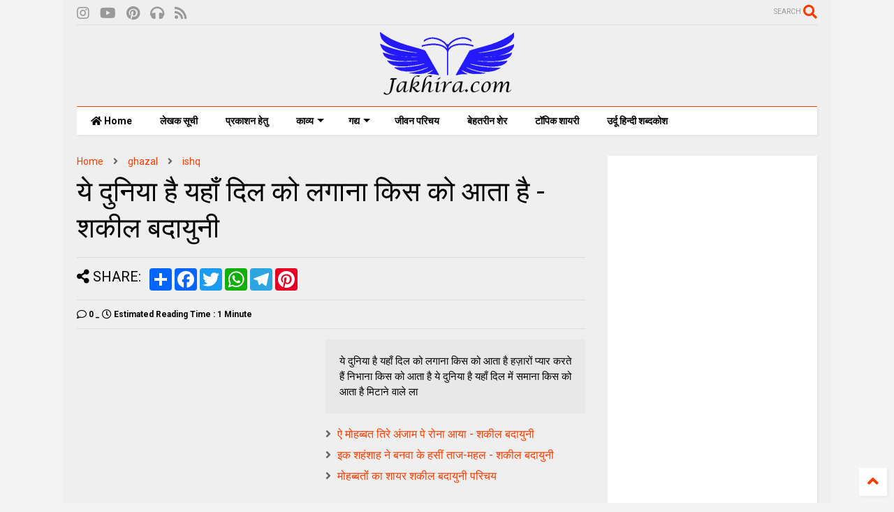

--- FILE ---
content_type: text/html; charset=UTF-8
request_url: https://www.jakhira.com/2022/04/ye-duniya-hai-yahan-dil-ko-lagana-kis-ko-aata-hai.html
body_size: 142922
content:
<!DOCTYPE html>
<html class='v2' dir='ltr' lang='en' xml:lang='hi' xmlns='http://www.w3.org/1999/xhtml' xmlns:b='http://www.google.com/2005/gml/b' xmlns:data='http://www.google.com/2005/gml/data' xmlns:expr='http://www.google.com/2005/gml/expr'>
<!--
<head>
<link href='https://www.blogger.com/static/v1/widgets/335934321-css_bundle_v2.css' rel='stylesheet' type='text/css'/>

-->
<head>
<meta content='23b97ebcf1cea9cc' name='yandex-verification'/>
<meta content='dmby4uczanjwr467i' name='dailymotion-domain-verification'/>
<meta content='f745f35c576387443ca9e305227bbac1' name='p:domain_verify'/>
<meta content='d2b22f160539c8eeb2e87fbb76a9406c51bfc3ccb7a966bcf36646f7966ef3ba' name='ahrefs-site-verification'/>
<!-- Google tag (gtag.js) -->
<meta content='width=device-width,initial-scale=1.0,minimum-scale=1.0' name='viewport'/>
<meta content='#FF3D00' name='theme-color'/>
<meta content='#FF3D00' name='msapplication-navbutton-color'/>
<meta content='#FF3D00' name='apple-mobile-web-app-status-bar-style'/>
<meta content='ie=edge' http-equiv='X-UA-Compatible'/>
<meta content='summary_large_image' name='twitter:card'/>
<link href='https://www.jakhira.com/' hreflang='hi-IN' rel='alternate'/>
<link href='https://www.jakhira.com/' hreflang='x-default' rel='alternate'/>
<link href='https://www.jakhira.com/' hreflang='x' rel='alternate'/>
<meta content='article' property='og:type'/>
<meta content='ये दुनिया है यहाँ दिल को लगाना किस को आता है - शकील बदायुनी' property='og:title'/>
<meta content='https://www.jakhira.com/2022/04/ye-duniya-hai-yahan-dil-ko-lagana-kis-ko-aata-hai.html' property='og:url'/>
<meta content='https://blogger.googleusercontent.com/img/b/R29vZ2xl/AVvXsEg5JLlp-kTOoYYO0LHRfQN0P3x4YGPQsI726EAh8c-1XIIF3k1vrufuOzXf4mAv3iQYSN3dEipLZmUoPUmoTjFyoxl-YcZVC1s-ocnEEQ4u_Xv-ZDIR_rEiJDYRkRZutkE37Bf0qqXSBoPZfLaDMvONN2E9VmGxk_Zj3viwV8Kccc1H49EbeWM8aEGx-g/s72-c/ye%20duniya%20hai%20yaha%20dil%20ko%20lagana%20-%20shakeel%20badayuni.jpg' property='og:image'/>
<meta content='https://blogger.googleusercontent.com/img/b/R29vZ2xl/AVvXsEg5JLlp-kTOoYYO0LHRfQN0P3x4YGPQsI726EAh8c-1XIIF3k1vrufuOzXf4mAv3iQYSN3dEipLZmUoPUmoTjFyoxl-YcZVC1s-ocnEEQ4u_Xv-ZDIR_rEiJDYRkRZutkE37Bf0qqXSBoPZfLaDMvONN2E9VmGxk_Zj3viwV8Kccc1H49EbeWM8aEGx-g/w600-h315-p-k-no-nu/ye%20duniya%20hai%20yaha%20dil%20ko%20lagana%20-%20shakeel%20badayuni.jpg' property='og:image'/>
<meta content='600' property='og:image:width'/>
<meta content='315' property='og:image:height'/>
<meta content='https://blogger.googleusercontent.com/img/b/R29vZ2xl/AVvXsEg5JLlp-kTOoYYO0LHRfQN0P3x4YGPQsI726EAh8c-1XIIF3k1vrufuOzXf4mAv3iQYSN3dEipLZmUoPUmoTjFyoxl-YcZVC1s-ocnEEQ4u_Xv-ZDIR_rEiJDYRkRZutkE37Bf0qqXSBoPZfLaDMvONN2E9VmGxk_Zj3viwV8Kccc1H49EbeWM8aEGx-g/w1200-h630-p-k-no-nu/ye%20duniya%20hai%20yaha%20dil%20ko%20lagana%20-%20shakeel%20badayuni.jpg' property='twitter:image'/>
<meta content='summary_large_image' name='twitter:card'/>
<link as='image' href='https://blogger.googleusercontent.com/img/b/R29vZ2xl/AVvXsEg5JLlp-kTOoYYO0LHRfQN0P3x4YGPQsI726EAh8c-1XIIF3k1vrufuOzXf4mAv3iQYSN3dEipLZmUoPUmoTjFyoxl-YcZVC1s-ocnEEQ4u_Xv-ZDIR_rEiJDYRkRZutkE37Bf0qqXSBoPZfLaDMvONN2E9VmGxk_Zj3viwV8Kccc1H49EbeWM8aEGx-g/s400/ye%20duniya%20hai%20yaha%20dil%20ko%20lagana%20-%20shakeel%20badayuni.jpg' rel='preload'/>
<meta content='ये दुनिया है यहाँ दिल को लगाना किस को आता है
हज़ारों प्यार करते हैं निभाना किस को आता है

ये दुनिया है यहाँ दिल में समाना किस को आता है
मिटाने वाले ला' property='og:description'/>
<meta content='ये दुनिया है यहाँ दिल को लगाना किस को आता है
हज़ारों प्यार करते हैं निभाना किस को आता है

ये दुनिया है यहाँ दिल में समाना किस को आता है
मिटाने वाले ला' property='og:keywords'/>
<include expiration='7d' path='*.css'></include>
<include expiration='7d' path='*.js'></include>
<include expiration='3d' path='*.gif'></include>
<include expiration='3d' path='*.jpeg'></include>
<include expiration='3d' path='*.jpg'></include>
<include expiration='3d' path='*.png'></include>
<link as='style' href='https://use.fontawesome.com/releases/v5.10.0/css/all.css' onload='this.onload=null;this.rel=&#39;stylesheet&#39;' rel='preload'/>
<noscript><link href='https://use.fontawesome.com/releases/v5.10.0/css/all.css' rel='stylesheet'/></noscript>
<link as='style' href='https://use.fontawesome.com/releases/v5.10.0/css/v4-shims.css' onload='this.onload=null;this.rel=&#39;stylesheet&#39;' rel='preload'/>
<noscript><link href='https://use.fontawesome.com/releases/v5.10.0/css/v4-shims.css' rel='stylesheet'/></noscript>
<link href='//1.bp.blogspot.com' rel='dns-prefetch'/><link href='//28.2bp.blogspot.com' rel='dns-prefetch'/><link href='//3.bp.blogspot.com' rel='dns-prefetch'/><link href='//4.bp.blogspot.com' rel='dns-prefetch'/><link href='//www.blogger.com' rel='dns-prefetch'/><link href='//maxcdn.bootstrapcdn.com' rel='dns-prefetch'/><link href='//fonts.googleapis.com' rel='dns-prefetch'/><link href='//use.fontawesome.com' rel='dns-prefetch'/><link href='//ajax.googleapis.com' rel='dns-prefetch'/><link href='//resources.blogblog.com' rel='dns-prefetch'/><link href='//www.facebook.com' rel='dns-prefetch'/><link href='//plus.google.com' rel='dns-prefetch'/><link href='//twitter.com' rel='dns-prefetch'/><link href='//www.youtube.com' rel='dns-prefetch'/><link href='//feedburner.google.com' rel='dns-prefetch'/><link href='//www.pinterest.com' rel='dns-prefetch'/><link href='//www.linkedin.com' rel='dns-prefetch'/><link href='//www.behance.net' rel='dns-prefetch'/><link href='//feeds.feedburner.com' rel='dns-prefetch'/><link href='//github.com' rel='dns-prefetch'/><link href='//player.vimeo.com' rel='dns-prefetch'/><link href='//platform.twitter.com' rel='dns-prefetch'/><link href='//apis.google.com' rel='dns-prefetch'/><link href='//connect.facebook.net' rel='dns-prefetch'/><link href='//cdnjs.cloudflare.com' rel='dns-prefetch'/><link href='//www.google-analytics.com' rel='dns-prefetch'/><link href='//pagead2.googlesyndication.com' rel='dns-prefetch'/><link href='//googleads.g.doubleclick.net' rel='dns-prefetch'/><link href='//www.gstatic.com' rel='dns-prefetch'/><link href='//www.googletagservices.com' rel='dns-prefetch'/><link href='//static.xx.fbcdn.net' rel='dns-prefetch'/><link href='//tpc.googlesyndication.com' rel='dns-prefetch'/><link href='//syndication.twitter.com' rel='dns-prefetch'/><link href='//w.sharethis.com' rel='dns-prefetch'/><link href='//edge.sharethis.com' rel='dns-prefetch'/><link href='//t.sharethis.com' rel='dns-prefetch'/><link href='//x.disq.us' rel='dns-prefetch'/><link href='//s7.addthis.com' rel='dns-prefetch'/>
<meta charset='utf-8'/>
<meta content='width=device-width,initial-scale=1.0,minimum-scale=1.0' name='viewport'/>
<script async='async' loading='lazy' src='https://ajax.googleapis.com/ajax/libs/jquery/2.2.4/jquery.min.js' type='text/javascript'></script>
<meta content='text/html; charset=UTF-8' http-equiv='Content-Type'/>
<meta content='blogger' name='generator'/>
<link href='https://www.jakhira.com/favicon.ico' rel='icon' type='image/x-icon'/>
<link href='https://www.jakhira.com/2022/04/ye-duniya-hai-yahan-dil-ko-lagana-kis-ko-aata-hai.html' rel='canonical'/>
<link rel="alternate" type="application/atom+xml" title="जख&#2368;र&#2366;, स&#2366;ह&#2367;त&#2381;य स&#2306;ग&#2381;रह - Atom" href="https://www.jakhira.com/feeds/posts/default" />
<link rel="alternate" type="application/rss+xml" title="जख&#2368;र&#2366;, स&#2366;ह&#2367;त&#2381;य स&#2306;ग&#2381;रह - RSS" href="https://www.jakhira.com/feeds/posts/default?alt=rss" />
<link rel="service.post" type="application/atom+xml" title="जख&#2368;र&#2366;, स&#2366;ह&#2367;त&#2381;य स&#2306;ग&#2381;रह - Atom" href="https://www.blogger.com/feeds/7036056563272688970/posts/default" />

<link rel="alternate" type="application/atom+xml" title="जख&#2368;र&#2366;, स&#2366;ह&#2367;त&#2381;य स&#2306;ग&#2381;रह - Atom" href="https://www.jakhira.com/feeds/2025476323037602812/comments/default" />
<!--Can't find substitution for tag [blog.ieCssRetrofitLinks]-->
<link href='https://blogger.googleusercontent.com/img/b/R29vZ2xl/AVvXsEg5JLlp-kTOoYYO0LHRfQN0P3x4YGPQsI726EAh8c-1XIIF3k1vrufuOzXf4mAv3iQYSN3dEipLZmUoPUmoTjFyoxl-YcZVC1s-ocnEEQ4u_Xv-ZDIR_rEiJDYRkRZutkE37Bf0qqXSBoPZfLaDMvONN2E9VmGxk_Zj3viwV8Kccc1H49EbeWM8aEGx-g/s400/ye%20duniya%20hai%20yaha%20dil%20ko%20lagana%20-%20shakeel%20badayuni.jpg' rel='image_src'/>
<meta content='ये दुनिया है यहाँ दिल को लगाना किस को आता है
हज़ारों प्यार करते हैं निभाना किस को आता है

ये दुनिया है यहाँ दिल में समाना किस को आता है
मिटाने वाले ला' name='description'/>
<meta content='https://www.jakhira.com/2022/04/ye-duniya-hai-yahan-dil-ko-lagana-kis-ko-aata-hai.html' property='og:url'/>
<meta content='ये दुनिया है यहाँ दिल को लगाना किस को आता है - शकील बदायुनी' property='og:title'/>
<meta content='ये दुनिया है यहाँ दिल को लगाना किस को आता है
हज़ारों प्यार करते हैं निभाना किस को आता है

ये दुनिया है यहाँ दिल में समाना किस को आता है
मिटाने वाले ला' property='og:description'/>
<meta content='https://blogger.googleusercontent.com/img/b/R29vZ2xl/AVvXsEg5JLlp-kTOoYYO0LHRfQN0P3x4YGPQsI726EAh8c-1XIIF3k1vrufuOzXf4mAv3iQYSN3dEipLZmUoPUmoTjFyoxl-YcZVC1s-ocnEEQ4u_Xv-ZDIR_rEiJDYRkRZutkE37Bf0qqXSBoPZfLaDMvONN2E9VmGxk_Zj3viwV8Kccc1H49EbeWM8aEGx-g/w1200-h630-p-k-no-nu/ye%20duniya%20hai%20yaha%20dil%20ko%20lagana%20-%20shakeel%20badayuni.jpg' property='og:image'/>
<title>
य&#2375; द&#2369;न&#2367;य&#2366; ह&#2376; यह&#2366;&#2305; द&#2367;ल क&#2379; लग&#2366;न&#2366; क&#2367;स क&#2379; आत&#2366; ह&#2376; - शक&#2368;ल बद&#2366;य&#2369;न&#2368;
</title>
<meta content='article' property='og:type'/>
<meta content='https://blogger.googleusercontent.com/img/b/R29vZ2xl/AVvXsEg5JLlp-kTOoYYO0LHRfQN0P3x4YGPQsI726EAh8c-1XIIF3k1vrufuOzXf4mAv3iQYSN3dEipLZmUoPUmoTjFyoxl-YcZVC1s-ocnEEQ4u_Xv-ZDIR_rEiJDYRkRZutkE37Bf0qqXSBoPZfLaDMvONN2E9VmGxk_Zj3viwV8Kccc1H49EbeWM8aEGx-g/w600-h315-p-k-no-nu/ye%20duniya%20hai%20yaha%20dil%20ko%20lagana%20-%20shakeel%20badayuni.jpg' property='og:image'/>
<meta content='600' property='og:image:width'/>
<meta content='315' property='og:image:height'/>
<meta content='https://blogger.googleusercontent.com/img/b/R29vZ2xl/AVvXsEg5JLlp-kTOoYYO0LHRfQN0P3x4YGPQsI726EAh8c-1XIIF3k1vrufuOzXf4mAv3iQYSN3dEipLZmUoPUmoTjFyoxl-YcZVC1s-ocnEEQ4u_Xv-ZDIR_rEiJDYRkRZutkE37Bf0qqXSBoPZfLaDMvONN2E9VmGxk_Zj3viwV8Kccc1H49EbeWM8aEGx-g/w1200-h630-p-k-no-nu/ye%20duniya%20hai%20yaha%20dil%20ko%20lagana%20-%20shakeel%20badayuni.jpg' property='twitter:image'/>
<meta content='summary_large_image' name='twitter:card'/>
<link as='image' href='https://blogger.googleusercontent.com/img/b/R29vZ2xl/AVvXsEg5JLlp-kTOoYYO0LHRfQN0P3x4YGPQsI726EAh8c-1XIIF3k1vrufuOzXf4mAv3iQYSN3dEipLZmUoPUmoTjFyoxl-YcZVC1s-ocnEEQ4u_Xv-ZDIR_rEiJDYRkRZutkE37Bf0qqXSBoPZfLaDMvONN2E9VmGxk_Zj3viwV8Kccc1H49EbeWM8aEGx-g/s400/ye%20duniya%20hai%20yaha%20dil%20ko%20lagana%20-%20shakeel%20badayuni.jpg' rel='preload'/>
<meta content='जखीरा, साहित्य संग्रह' property='og:site_name'/>

<meta property='fb:app_id' content='403849583055028'/>


<script type='text/javascript'>var FACEBOOK_APP_ID = '403849583055028';</script>
<!--dis-bing-index-archive-pages-start-->
<style type='text/css'>@font-face{font-family:'Roboto';font-style:normal;font-weight:400;font-stretch:100%;font-display:swap;src:url(//fonts.gstatic.com/s/roboto/v50/KFO7CnqEu92Fr1ME7kSn66aGLdTylUAMa3GUBHMdazTgWw.woff2)format('woff2');unicode-range:U+0460-052F,U+1C80-1C8A,U+20B4,U+2DE0-2DFF,U+A640-A69F,U+FE2E-FE2F;}@font-face{font-family:'Roboto';font-style:normal;font-weight:400;font-stretch:100%;font-display:swap;src:url(//fonts.gstatic.com/s/roboto/v50/KFO7CnqEu92Fr1ME7kSn66aGLdTylUAMa3iUBHMdazTgWw.woff2)format('woff2');unicode-range:U+0301,U+0400-045F,U+0490-0491,U+04B0-04B1,U+2116;}@font-face{font-family:'Roboto';font-style:normal;font-weight:400;font-stretch:100%;font-display:swap;src:url(//fonts.gstatic.com/s/roboto/v50/KFO7CnqEu92Fr1ME7kSn66aGLdTylUAMa3CUBHMdazTgWw.woff2)format('woff2');unicode-range:U+1F00-1FFF;}@font-face{font-family:'Roboto';font-style:normal;font-weight:400;font-stretch:100%;font-display:swap;src:url(//fonts.gstatic.com/s/roboto/v50/KFO7CnqEu92Fr1ME7kSn66aGLdTylUAMa3-UBHMdazTgWw.woff2)format('woff2');unicode-range:U+0370-0377,U+037A-037F,U+0384-038A,U+038C,U+038E-03A1,U+03A3-03FF;}@font-face{font-family:'Roboto';font-style:normal;font-weight:400;font-stretch:100%;font-display:swap;src:url(//fonts.gstatic.com/s/roboto/v50/KFO7CnqEu92Fr1ME7kSn66aGLdTylUAMawCUBHMdazTgWw.woff2)format('woff2');unicode-range:U+0302-0303,U+0305,U+0307-0308,U+0310,U+0312,U+0315,U+031A,U+0326-0327,U+032C,U+032F-0330,U+0332-0333,U+0338,U+033A,U+0346,U+034D,U+0391-03A1,U+03A3-03A9,U+03B1-03C9,U+03D1,U+03D5-03D6,U+03F0-03F1,U+03F4-03F5,U+2016-2017,U+2034-2038,U+203C,U+2040,U+2043,U+2047,U+2050,U+2057,U+205F,U+2070-2071,U+2074-208E,U+2090-209C,U+20D0-20DC,U+20E1,U+20E5-20EF,U+2100-2112,U+2114-2115,U+2117-2121,U+2123-214F,U+2190,U+2192,U+2194-21AE,U+21B0-21E5,U+21F1-21F2,U+21F4-2211,U+2213-2214,U+2216-22FF,U+2308-230B,U+2310,U+2319,U+231C-2321,U+2336-237A,U+237C,U+2395,U+239B-23B7,U+23D0,U+23DC-23E1,U+2474-2475,U+25AF,U+25B3,U+25B7,U+25BD,U+25C1,U+25CA,U+25CC,U+25FB,U+266D-266F,U+27C0-27FF,U+2900-2AFF,U+2B0E-2B11,U+2B30-2B4C,U+2BFE,U+3030,U+FF5B,U+FF5D,U+1D400-1D7FF,U+1EE00-1EEFF;}@font-face{font-family:'Roboto';font-style:normal;font-weight:400;font-stretch:100%;font-display:swap;src:url(//fonts.gstatic.com/s/roboto/v50/KFO7CnqEu92Fr1ME7kSn66aGLdTylUAMaxKUBHMdazTgWw.woff2)format('woff2');unicode-range:U+0001-000C,U+000E-001F,U+007F-009F,U+20DD-20E0,U+20E2-20E4,U+2150-218F,U+2190,U+2192,U+2194-2199,U+21AF,U+21E6-21F0,U+21F3,U+2218-2219,U+2299,U+22C4-22C6,U+2300-243F,U+2440-244A,U+2460-24FF,U+25A0-27BF,U+2800-28FF,U+2921-2922,U+2981,U+29BF,U+29EB,U+2B00-2BFF,U+4DC0-4DFF,U+FFF9-FFFB,U+10140-1018E,U+10190-1019C,U+101A0,U+101D0-101FD,U+102E0-102FB,U+10E60-10E7E,U+1D2C0-1D2D3,U+1D2E0-1D37F,U+1F000-1F0FF,U+1F100-1F1AD,U+1F1E6-1F1FF,U+1F30D-1F30F,U+1F315,U+1F31C,U+1F31E,U+1F320-1F32C,U+1F336,U+1F378,U+1F37D,U+1F382,U+1F393-1F39F,U+1F3A7-1F3A8,U+1F3AC-1F3AF,U+1F3C2,U+1F3C4-1F3C6,U+1F3CA-1F3CE,U+1F3D4-1F3E0,U+1F3ED,U+1F3F1-1F3F3,U+1F3F5-1F3F7,U+1F408,U+1F415,U+1F41F,U+1F426,U+1F43F,U+1F441-1F442,U+1F444,U+1F446-1F449,U+1F44C-1F44E,U+1F453,U+1F46A,U+1F47D,U+1F4A3,U+1F4B0,U+1F4B3,U+1F4B9,U+1F4BB,U+1F4BF,U+1F4C8-1F4CB,U+1F4D6,U+1F4DA,U+1F4DF,U+1F4E3-1F4E6,U+1F4EA-1F4ED,U+1F4F7,U+1F4F9-1F4FB,U+1F4FD-1F4FE,U+1F503,U+1F507-1F50B,U+1F50D,U+1F512-1F513,U+1F53E-1F54A,U+1F54F-1F5FA,U+1F610,U+1F650-1F67F,U+1F687,U+1F68D,U+1F691,U+1F694,U+1F698,U+1F6AD,U+1F6B2,U+1F6B9-1F6BA,U+1F6BC,U+1F6C6-1F6CF,U+1F6D3-1F6D7,U+1F6E0-1F6EA,U+1F6F0-1F6F3,U+1F6F7-1F6FC,U+1F700-1F7FF,U+1F800-1F80B,U+1F810-1F847,U+1F850-1F859,U+1F860-1F887,U+1F890-1F8AD,U+1F8B0-1F8BB,U+1F8C0-1F8C1,U+1F900-1F90B,U+1F93B,U+1F946,U+1F984,U+1F996,U+1F9E9,U+1FA00-1FA6F,U+1FA70-1FA7C,U+1FA80-1FA89,U+1FA8F-1FAC6,U+1FACE-1FADC,U+1FADF-1FAE9,U+1FAF0-1FAF8,U+1FB00-1FBFF;}@font-face{font-family:'Roboto';font-style:normal;font-weight:400;font-stretch:100%;font-display:swap;src:url(//fonts.gstatic.com/s/roboto/v50/KFO7CnqEu92Fr1ME7kSn66aGLdTylUAMa3OUBHMdazTgWw.woff2)format('woff2');unicode-range:U+0102-0103,U+0110-0111,U+0128-0129,U+0168-0169,U+01A0-01A1,U+01AF-01B0,U+0300-0301,U+0303-0304,U+0308-0309,U+0323,U+0329,U+1EA0-1EF9,U+20AB;}@font-face{font-family:'Roboto';font-style:normal;font-weight:400;font-stretch:100%;font-display:swap;src:url(//fonts.gstatic.com/s/roboto/v50/KFO7CnqEu92Fr1ME7kSn66aGLdTylUAMa3KUBHMdazTgWw.woff2)format('woff2');unicode-range:U+0100-02BA,U+02BD-02C5,U+02C7-02CC,U+02CE-02D7,U+02DD-02FF,U+0304,U+0308,U+0329,U+1D00-1DBF,U+1E00-1E9F,U+1EF2-1EFF,U+2020,U+20A0-20AB,U+20AD-20C0,U+2113,U+2C60-2C7F,U+A720-A7FF;}@font-face{font-family:'Roboto';font-style:normal;font-weight:400;font-stretch:100%;font-display:swap;src:url(//fonts.gstatic.com/s/roboto/v50/KFO7CnqEu92Fr1ME7kSn66aGLdTylUAMa3yUBHMdazQ.woff2)format('woff2');unicode-range:U+0000-00FF,U+0131,U+0152-0153,U+02BB-02BC,U+02C6,U+02DA,U+02DC,U+0304,U+0308,U+0329,U+2000-206F,U+20AC,U+2122,U+2191,U+2193,U+2212,U+2215,U+FEFF,U+FFFD;}@font-face{font-family:'Roboto';font-style:normal;font-weight:700;font-stretch:100%;font-display:swap;src:url(//fonts.gstatic.com/s/roboto/v50/KFO7CnqEu92Fr1ME7kSn66aGLdTylUAMa3GUBHMdazTgWw.woff2)format('woff2');unicode-range:U+0460-052F,U+1C80-1C8A,U+20B4,U+2DE0-2DFF,U+A640-A69F,U+FE2E-FE2F;}@font-face{font-family:'Roboto';font-style:normal;font-weight:700;font-stretch:100%;font-display:swap;src:url(//fonts.gstatic.com/s/roboto/v50/KFO7CnqEu92Fr1ME7kSn66aGLdTylUAMa3iUBHMdazTgWw.woff2)format('woff2');unicode-range:U+0301,U+0400-045F,U+0490-0491,U+04B0-04B1,U+2116;}@font-face{font-family:'Roboto';font-style:normal;font-weight:700;font-stretch:100%;font-display:swap;src:url(//fonts.gstatic.com/s/roboto/v50/KFO7CnqEu92Fr1ME7kSn66aGLdTylUAMa3CUBHMdazTgWw.woff2)format('woff2');unicode-range:U+1F00-1FFF;}@font-face{font-family:'Roboto';font-style:normal;font-weight:700;font-stretch:100%;font-display:swap;src:url(//fonts.gstatic.com/s/roboto/v50/KFO7CnqEu92Fr1ME7kSn66aGLdTylUAMa3-UBHMdazTgWw.woff2)format('woff2');unicode-range:U+0370-0377,U+037A-037F,U+0384-038A,U+038C,U+038E-03A1,U+03A3-03FF;}@font-face{font-family:'Roboto';font-style:normal;font-weight:700;font-stretch:100%;font-display:swap;src:url(//fonts.gstatic.com/s/roboto/v50/KFO7CnqEu92Fr1ME7kSn66aGLdTylUAMawCUBHMdazTgWw.woff2)format('woff2');unicode-range:U+0302-0303,U+0305,U+0307-0308,U+0310,U+0312,U+0315,U+031A,U+0326-0327,U+032C,U+032F-0330,U+0332-0333,U+0338,U+033A,U+0346,U+034D,U+0391-03A1,U+03A3-03A9,U+03B1-03C9,U+03D1,U+03D5-03D6,U+03F0-03F1,U+03F4-03F5,U+2016-2017,U+2034-2038,U+203C,U+2040,U+2043,U+2047,U+2050,U+2057,U+205F,U+2070-2071,U+2074-208E,U+2090-209C,U+20D0-20DC,U+20E1,U+20E5-20EF,U+2100-2112,U+2114-2115,U+2117-2121,U+2123-214F,U+2190,U+2192,U+2194-21AE,U+21B0-21E5,U+21F1-21F2,U+21F4-2211,U+2213-2214,U+2216-22FF,U+2308-230B,U+2310,U+2319,U+231C-2321,U+2336-237A,U+237C,U+2395,U+239B-23B7,U+23D0,U+23DC-23E1,U+2474-2475,U+25AF,U+25B3,U+25B7,U+25BD,U+25C1,U+25CA,U+25CC,U+25FB,U+266D-266F,U+27C0-27FF,U+2900-2AFF,U+2B0E-2B11,U+2B30-2B4C,U+2BFE,U+3030,U+FF5B,U+FF5D,U+1D400-1D7FF,U+1EE00-1EEFF;}@font-face{font-family:'Roboto';font-style:normal;font-weight:700;font-stretch:100%;font-display:swap;src:url(//fonts.gstatic.com/s/roboto/v50/KFO7CnqEu92Fr1ME7kSn66aGLdTylUAMaxKUBHMdazTgWw.woff2)format('woff2');unicode-range:U+0001-000C,U+000E-001F,U+007F-009F,U+20DD-20E0,U+20E2-20E4,U+2150-218F,U+2190,U+2192,U+2194-2199,U+21AF,U+21E6-21F0,U+21F3,U+2218-2219,U+2299,U+22C4-22C6,U+2300-243F,U+2440-244A,U+2460-24FF,U+25A0-27BF,U+2800-28FF,U+2921-2922,U+2981,U+29BF,U+29EB,U+2B00-2BFF,U+4DC0-4DFF,U+FFF9-FFFB,U+10140-1018E,U+10190-1019C,U+101A0,U+101D0-101FD,U+102E0-102FB,U+10E60-10E7E,U+1D2C0-1D2D3,U+1D2E0-1D37F,U+1F000-1F0FF,U+1F100-1F1AD,U+1F1E6-1F1FF,U+1F30D-1F30F,U+1F315,U+1F31C,U+1F31E,U+1F320-1F32C,U+1F336,U+1F378,U+1F37D,U+1F382,U+1F393-1F39F,U+1F3A7-1F3A8,U+1F3AC-1F3AF,U+1F3C2,U+1F3C4-1F3C6,U+1F3CA-1F3CE,U+1F3D4-1F3E0,U+1F3ED,U+1F3F1-1F3F3,U+1F3F5-1F3F7,U+1F408,U+1F415,U+1F41F,U+1F426,U+1F43F,U+1F441-1F442,U+1F444,U+1F446-1F449,U+1F44C-1F44E,U+1F453,U+1F46A,U+1F47D,U+1F4A3,U+1F4B0,U+1F4B3,U+1F4B9,U+1F4BB,U+1F4BF,U+1F4C8-1F4CB,U+1F4D6,U+1F4DA,U+1F4DF,U+1F4E3-1F4E6,U+1F4EA-1F4ED,U+1F4F7,U+1F4F9-1F4FB,U+1F4FD-1F4FE,U+1F503,U+1F507-1F50B,U+1F50D,U+1F512-1F513,U+1F53E-1F54A,U+1F54F-1F5FA,U+1F610,U+1F650-1F67F,U+1F687,U+1F68D,U+1F691,U+1F694,U+1F698,U+1F6AD,U+1F6B2,U+1F6B9-1F6BA,U+1F6BC,U+1F6C6-1F6CF,U+1F6D3-1F6D7,U+1F6E0-1F6EA,U+1F6F0-1F6F3,U+1F6F7-1F6FC,U+1F700-1F7FF,U+1F800-1F80B,U+1F810-1F847,U+1F850-1F859,U+1F860-1F887,U+1F890-1F8AD,U+1F8B0-1F8BB,U+1F8C0-1F8C1,U+1F900-1F90B,U+1F93B,U+1F946,U+1F984,U+1F996,U+1F9E9,U+1FA00-1FA6F,U+1FA70-1FA7C,U+1FA80-1FA89,U+1FA8F-1FAC6,U+1FACE-1FADC,U+1FADF-1FAE9,U+1FAF0-1FAF8,U+1FB00-1FBFF;}@font-face{font-family:'Roboto';font-style:normal;font-weight:700;font-stretch:100%;font-display:swap;src:url(//fonts.gstatic.com/s/roboto/v50/KFO7CnqEu92Fr1ME7kSn66aGLdTylUAMa3OUBHMdazTgWw.woff2)format('woff2');unicode-range:U+0102-0103,U+0110-0111,U+0128-0129,U+0168-0169,U+01A0-01A1,U+01AF-01B0,U+0300-0301,U+0303-0304,U+0308-0309,U+0323,U+0329,U+1EA0-1EF9,U+20AB;}@font-face{font-family:'Roboto';font-style:normal;font-weight:700;font-stretch:100%;font-display:swap;src:url(//fonts.gstatic.com/s/roboto/v50/KFO7CnqEu92Fr1ME7kSn66aGLdTylUAMa3KUBHMdazTgWw.woff2)format('woff2');unicode-range:U+0100-02BA,U+02BD-02C5,U+02C7-02CC,U+02CE-02D7,U+02DD-02FF,U+0304,U+0308,U+0329,U+1D00-1DBF,U+1E00-1E9F,U+1EF2-1EFF,U+2020,U+20A0-20AB,U+20AD-20C0,U+2113,U+2C60-2C7F,U+A720-A7FF;}@font-face{font-family:'Roboto';font-style:normal;font-weight:700;font-stretch:100%;font-display:swap;src:url(//fonts.gstatic.com/s/roboto/v50/KFO7CnqEu92Fr1ME7kSn66aGLdTylUAMa3yUBHMdazQ.woff2)format('woff2');unicode-range:U+0000-00FF,U+0131,U+0152-0153,U+02BB-02BC,U+02C6,U+02DA,U+02DC,U+0304,U+0308,U+0329,U+2000-206F,U+20AC,U+2122,U+2191,U+2193,U+2212,U+2215,U+FEFF,U+FFFD;}</style>
<style id='page-skin-1' type='text/css'><!--
/*
-----------------------------------------------------------------------------
Template Name: MagOne
Template URI: https://sneeit.com/magone-multi-purpose-blogger-magazine-template/
Author: Tien Nguyen
Author URI: https://sneeit.com
Description: MagOne - Responsive Newspaper and Magazine Blogger Template
Version: 6.9.56
-----------------------------------------------------------------------------
----------------------------------------------------------------------------- */
/* Variable definitions
=======================
<Variable name="keycolor" description="Main Color" type="color" default="#FF3D00"/>
<Group description="Site" selector="body">
<Variable name="body.font" description="Font" type="font" default="normal normal 12px 'Roboto', sans-serif"/>
<Variable name="body.text.color" description="Text Color" type="color" default="#000000"/>
</Group>
<Group description="Backgrounds" selector="body">
<Variable name="body.background.color" description="Body Background" type="color" default="#efefef"/>
<Variable name="content.background.color" description="Entire Blog Background" type="color" default="#efefef"/>
<Variable name="header.background.color" description="Header Background" type="color" default="#ffffff"/>
</Group>
<Group description="Menu" selector="#PageList1">
<Variable name="menufont" description="Menu Main Items Font" type="font" default="normal bold 14px 'Roboto', sans-serif"/>
<Variable name="menucolor" description="Menu Main Items Color" type="color" default="#000000"/>
<Variable name="menucolorhover" description="Menu Main Items Hover Color" type="color" default="#777777"/>
<Variable name="menubackground" description="Menu Main Items Background" type="color" default="#ffffff"/>
<Variable name="menubackgroundhover" description="Menu Main Items Hover Background" type="color" default="#ffffff"/>
<Variable name="menusubcolor" description="Menu Sub Items Color" type="color" default="#cccccc"/>
<Variable name="menusubcolorhover" description="Menu Sub Items Hover Color" type="color" default="#ffffff"/>
<Variable name="menusubbackground" description="Menu Sub Items Background" type="color" default="#333333"/>
<Variable name="menucurcolor" description="Selected Menu Main Item Color" type="color" default="#FFFFFF"/>
<Variable name="menucurbackground" description="Selected Menu Main Item Background" type="color" default="#FF3D00"/>
</Group>
<Group description="Links" selector="body">
<Variable name="link.color" description="Link Color" type="color" default="#ff3d00"/>
<Variable name="link.visited.color" description="Visited Color" type="color" default="#EA3A00"/>
<Variable name="link.hover.color" description="Hover Color" type="color" default="#FF4D11"/>
</Group>
<Group description="Widgets - Gadgets" selector="#primary .widget">
<Variable name="blockitembghv" description="Background of Items in Blocks when Hover" type="color" default="#000000"/>
<Variable name="feedwid.title.font" description="Article Widgets Title" type="font" default="normal bold 23px 'Roboto', sans-serif"/>
<Variable name="sidewid.title.font" description="Right Sidebar Widgets Title" type="font" default="normal normal 16px 'Roboto', sans-serif"/>
</Group>
<Group description="Post" selector="h1.post-title">
<Variable name="post.title.font" description="Post Title" type="font" default="normal normal 40px 'Roboto', sans-serif"/>
<Variable name="post.body.font" description="Post Body" type="font" default="normal normal 16px 'Roboto', sans-serif"/>
</Group>
<Group description="Slider" selector=".widget.slider">
<Variable name="slider.title.font" description="Slider Item Title" type="font" default="normal 400 30px 'Roboto', sans-serif"/>
</Group>
<Variable name="body.background" description="Body Background" type="background"
color="#efefef" default="$(color) none repeat scroll top left"/>
<Variable name="body.background.override" description="Body Background Override" type="string" default=""/>
<Variable name="body.background.gradient.cap" description="Body Gradient Cap" type="url"
default="url(//www.blogblog.com/1kt/simple/gradients_light.png)"/>
<Variable name="body.background.gradient.tile" description="Body Gradient Tile" type="url"
default="url(//www.blogblog.com/1kt/simple/body_gradient_tile_light.png)"/>
*/
/*Variable Apply Here*/
body {font: normal normal 12px 'Roboto', sans-serif;color: #000000;background: #efefef none repeat scroll top left;}
a:link {text-decoration:none;color: #ff3d00;}
a:visited {text-decoration:none;color: #ea3a00;}
a:hover {color: #ff4d11;}
.color {color: #ff3d00;}
.border {border-color: #ff3d00;}
.bg {background-color: #ff3d00;}
.header-bg {background-color:#ffffff;}
.wrapper {background-color:#efefef;max-width: 100%;margin: auto;opacity: 0}
.wrapper.preview {opacity: 1}
.post-body {font: normal normal 16px 'Roboto', sans-serif;}
.main-menu {border-top: 1px solid #ff3d00;}
.main-menu ul.sub-menu li:hover > a {border-left: 2px solid #ff3d00o;}
.main-menu .menu-item-mega > .menu-item-inner > .sub-menu > li li:hover a {border-left: 1px solid #ff3d00;}
.main-menu ul.sub-menu li:hover > a,
.main-menu .menu-item-mega > .menu-item-inner > .sub-menu,
.main-menu .menu-item-mega > .menu-item-inner > .sub-menu > li li:hover a {border-color: #ff3d00!important;}
.header-social-icons ul li a:hover {color: #ff3d00;}
.feed-widget-header .widget-title {font: normal bold 23px 'Roboto', sans-serif;}
.slider-item .item-readmore:hover {background: #ff3d00}
.owl-dot.active {background: #ff3d00;}
#main-sidebar .widget > h2, #main-sidebar .feed-widget-header, #main-sidebar .feed-widget-header h2 {font: normal normal 16px 'Roboto', sans-serif;}
#main-sidebar .widget.FollowByEmail .follow-by-email-submit {background: #ff3d00;}
#footer .widget.social_icons li a:hover {color: #ff3d00;}
#footer .FollowByEmail .follow-by-email-submit {background: #ff3d00;}
a.comments-title.active {border-bottom: 2px solid #efefef!important;}
h1.post-title {font: normal normal 40px 'Roboto', sans-serif;}
.feed.widget .feed-widget-header {border-color: #ff3d00;}
.feed.widget.box-title h2.widget-title {background: #ff3d00;}
.social_counter {color: #ff3d00}
.social_counter .button {background: #ff3d00}
.main-menu {background: #ffffff;}
.main-menu ul.menu > li > a {color: #000000;font: normal bold 14px 'Roboto', sans-serif;}
.main-menu ul.menu > li:hover > a {color: #777777;background: #ffffff;}
.main-menu ul.sub-menu,
.main-menu .menu-item-mega-label .menu-item-inner {	background: #333333; }
.main-menu ul.sub-menu a { color: #cccccc; }
.main-menu ul.sub-menu li:hover > a { color: #ffffff; }
.main-menu ul.menu > li.menu-item-current > a {background: #ff3d00; color: #ffffff!important;}
.feed.widget .thumbnail { background: #000000!important; }
.mobile-menu .menu { border-top: 1px solid #ff3d00; }
.slider-item .item-title {font:normal 400 30px 'Roboto', sans-serif}
form a[class*="button"], form button[class*="button"], form input[class*="button"], form input[type="submit"]{background:#ff3d00!important}
/*MAIN LAYOUT*/
.main-loader {
position: fixed;
width: 100%;
height: 100%;
}
.main-loader .inner {
position: absolute;
width: 100%;
height: 1px;
text-align: center;
top: 35%;
}
.wrapper {
padding: 20px 20px 30px 20px;
max-width: 100%;
width: /*-var-wrapper-width-start*/1100px/*-var-wrapper-width-end*/;
box-sizing: border-box;
}
#content {
float: left;
/*-var-content-width-start-*/width: 68.68%;/*-var-content-width-end-*/
}
#main-sidebar {
float: right;
/*-var-sidebar-width-start-*/width: 28.31%;/*-var-sidebar-width-end-*/
}
/* - sticky sidebar */
#sidebar {
padding-top: 0.1px; /* to prevent margin of widget collapse sidebar height */
}
#sidebar.fix-top {
position: fixed;
top: 0!important;
bottom: auto!important;
}
#sidebar.fix-bot {
position: fixed;
top: auto!important;
bottom: 0!important;
}
#sidebar.abs-stay {
position: absolute;
bottom: auto!important;
left: auto!important;
right: 0!important;
}
#sidebar.abs-bot {
position: absolute;
top: auto!important;
bottom: 0!important;
left: auto!important;
right: 0!important;
}
/*amp*/
amp-img, amp-youtube, amp-iframe, noscript.amp {
display: none!important;
}
.fab {font-family: "Font Awesome 5 Brands"!important;}
.quickedit{display:none;}
/* counter button */
#button1 {  background-color: Blue;  border: none;  border-radius: 4px;  color: white;  padding: 10px 30px;  text-align: center;  text-decoration: none;  display: inline-block;  font-size: 20px;  cursor: pointer;} #button2 {  background-color: #ffffff00;   border: none;  border-radius: 4px;  color: white;  padding: 7px 14px;  text-align: center;  text-decoration: none;  display: inline-block;  font-size: 14px;  cursor: pointer;}
.button {color: #494949 !important;background: #ffffff;text-align: center; padding: 10px 10px;font-size: 16px; cursor: pointer;font-weight: bold; border: 2px solid #494949 !important; border-radius: 12px;display: inline-block;} .button:hover { color: #ffffff !important; background: #00ccff; border-color: #00ccff !important; transition: all 0.4s ease 0s;}
/* Download Counter Box */
#btnx{cursor:pointer;padding:10px 20px;border:0;border-radius:3px;background:#fff;color:#e67e22;text-transform:capitalize;font-weight:500;transition:all 0.5s}#btnx:hover,#downloadx:hover{background:#d35400;color:#fff;outline:none}.outside-downx{display:block;margin:0 auto;border-radius:4px}.inside-downx{background:#e67e22;color:#fff;padding:20px;display:block;border-top-right-radius:3px;border-top-left-radius:3px}.file-info{color:#fff;display:inline-block;font-size:1.2em;line-height:38px;text-align:left}.notex-downx{padding:20px;background:#f7f7f7;border-bottom-right-radius:3px;border-bottom-left-radius:3px;color:#555;font-size:14px}#downloadx{float:right}#downloadx{padding:10px 20px;border-radius:3px;background:#fff;color:#e67e22;float:right;text-align:center;font-size:14px;text-transform:capitalize}.wrap-info span{display:inline-block;line-height:38px;float:right}.file-description{display:block}.file-description span{margin-right:3px}
@media screen and (max-width:640px){.outside-downx{float:none;width:100%}}
@media screen and (max-width:320px){.file-info{display:block;text-align:center}#btnx, a#downloadx{width:100%;margin-bottom:10px}.wrap-info span{float:none;width:100%;text-align:center}.file-description{text-align:center}}
hr {
border: 0;
height: 1px;
background-image: -webkit-linear-gradient(left, #f0f0f0, #8c8b8b, #f0f0f0);
background-image: -moz-linear-gradient(left, #f0f0f0, #8c8b8b, #f0f0f0);
background-image: -ms-linear-gradient(left, #f0f0f0, #8c8b8b, #f0f0f0);
background-image: -o-linear-gradient(left, #f0f0f0, #8c8b8b, #f0f0f0);
}
.tooltip{
display: inline;
position: relative;
text-decoration: none;
border-bottom:1px dashed;
}
.tooltip:hover:after{
background: #333;
background: rgba(0,0,0,.8);
border-radius: 5px;
bottom: 26px;
color: #fff;
content: attr(title);
left: 20%;
padding: 5px 15px;
position: absolute;
z-index: 98;
width: 220px;
}
.tooltip:hover:before{
border: solid;
border-color: #333 transparent;
border-width: 6px 6px 0 6px;
bottom: 20px;
content: "";
left: 50%;
position: absolute;
z-index: 99;
}
table { border: 1px solid #ccc;border-collapse: collapse;margin: 0;  padding: 0;width: 100%;  table-layout: fixed;}
table caption { font-size: 1.5em;  margin: .5em 0 .75em;} table tr {background-color: #f8f8f8;border: 1px solid #ddd; padding: .35em;} tr:nth-child(even) { background: #D0E4F5;} table th,table td {padding: .625em;text-align: left;} table th {  font-size: .85em;  letter-spacing: .1em;  text-transform: uppercase;} th:first-child {  border-left: none;} tfoot {  font-size: 14px;  font-weight: bold;  color: #FFFFFF;  background: #D0E4F5;  background: -moz-linear-gradient(top, #dcebf7 0%, #d4e6f6 66%, #D0E4F5 100%);  background: -webkit-linear-gradient(top, #dcebf7 0%, #d4e6f6 66%, #D0E4F5 100%);  background: linear-gradient(to bottom, #dcebf7 0%, #d4e6f6 66%, #D0E4F5 100%); border-top: 2px solid #444444;} @media screen and (max-width: 600px) { table {border: 0;} table caption {font-size: 1.3em;} table thead {border: none;clip: rect(0 0 0 0);height: 1px;margin: -1px;overflow: hidden;padding: 0;position: absolute;width: 1px;} table tr {border-bottom: 3px solid #ddd;display: block;margin-bottom: .625em;} table td { border-bottom: 1px solid #ddd;display: block;font-size: .8em;text-align: left;} table td::before {content: attr(data-label);float: left;font-weight: bold;text-transform: uppercase;} table td:last-child {border-bottom: 0; }}
.footer-credits {
display: none;
}
/* Download Counter Box */
#btnx{cursor:pointer;padding:10px 20px;border:0;border-radius:3px;background:#fff;color:#e67e22;text-transform:capitalize;font-weight:500;transition:all 0.5s}#btnx:hover,#downloadx:hover{background:#d35400;color:#fff;outline:none}.outside-downx{display:block;margin:0 auto;border-radius:4px}.inside-downx{background:#e67e22;color:#fff;padding:20px;display:block;border-top-right-radius:3px;border-top-left-radius:3px}.file-info{color:#fff;display:inline-block;font-size:1.2em;line-height:38px;text-align:left}.notex-downx{padding:20px;background:#f7f7f7;border-bottom-right-radius:3px;border-bottom-left-radius:3px;color:#555;font-size:14px}#downloadx{float:right}#downloadx{padding:10px 20px;border-radius:3px;background:#fff;color:#e67e22;float:right;text-align:center;font-size:14px;text-transform:capitalize}.wrap-info span{display:inline-block;line-height:38px;float:right}.file-description{display:block}.file-description span{margin-right:3px}

--></style>
<!--<style> .comment-content a {display: none;}</style>-->
<style id='main-css' type='text/css'>
*{word-wrap:break-word!important}body{position:relative;margin:0;padding:0;overflow-x:hidden;width:auto}a{cursor:pointer}a img{border:none}.section,.widget{margin:0;padding:0}.widget{opacity:0}.widget#Blog1{opacity:1!important}.item-control{display:none}.clear{display:block;clear:both;float:none}.inb{display:-moz-inline-stack;display:inline-block}.table{display:table;width:100%}.tr{display:table-row;width:100%}.td{display:table-cell;vertical-align:middle}.wide{margin:auto;width:100%;max-width:100%}img,iframe,object,ins{max-width:100%!important}img{height:auto}.hide,#admin-section,.hidden{display:none}.natural-thumbnail,.item-thumbnail{overflow:hidden;display:block;z-index:9;width:100%;position:relative}.item-thumbnail .item-thumbnail-resize-portrait{display:block;width:100%;height:1100%;margin-top:-500%;vertical-align:middle}.item-thumbnail .item-thumbnail-resize-landscape{display:block;width:1100%;height:100%;margin-left:-500%;text-align:center}.item-thumbnail img{position:relative;display:inline-block!important;height:auto;width:auto;max-width:9999px;max-height:9999px;padding:0!important;*display:block;zoom:1}.item-thumbnail .item-thumbnail-resize-portrait img{height:auto!important;width:100%!important;position:absolute;top:0;bottom:0;left:0;right:0;margin:auto}.item-thumbnail .item-thumbnail-resize-landscape img{height:100%!important;width:auto!important}.natural-thumbnail img{display:block;height:auto;width:100%}.blogger-clickTrap{display:none}.widget>h2{display:none}.post-body h2,.post-body h3,.post-body h4{margin:1em 0 .5em 0}.widget .post-body ul,.widget .post-body ol{margin:.5em 0 1.5em 0}span.widget-item-control{position:absolute;right:0;bottom:0}.post-body{font-weight:400;line-height:1.5em;padding:5px 0 0 0;width:auto}.post-body b{font-weight:700}.post-body iframe[src*="youtube"],.post-body iframe.YOUTUBE-iframe-video{display:block;width:100%;margin:0 0 10px 0}.PopularPosts .item-thumbnail{float:none;margin:0}.shad,.shadow,.shd,.sd{-webkit-box-shadow:2px 2px 3px rgba(0,0,0,.05);-o-box-shadow:2px 2px 3px rgba(0,0,0,.05);-ms-box-shadow:2px 2px 3px rgba(0,0,0,.05);box-shadow:2px 2px 3px rgba(0,0,0,.05)}.circle,.cir{-o-border-radius:100%;-ms-border-radius:100%;-webkit-border-radius:100%;border-radius:100%}.rad2{-o-border-radius:2px;-ms-border-radius:2px;-webkit-border-radius:2px;border-radius:2px}.owl-carousel .owl-animated-in{z-index:0}.owl-carousel .owl-animated-out{z-index:1}.owl-carousel{display:none;width:100%;-webkit-tap-highlight-color:transparent;position:relative;z-index:1}.owl-carousel .owl-stage{position:relative;-ms-touch-action:pan-Y}.owl-carousel .owl-stage:after{content:".";display:block;clear:both;visibility:hidden;line-height:0;height:0}.owl-carousel .owl-stage-outer{position:relative;overflow:hidden;-webkit-transform:translate3d(0,0,0)}.owl-carousel .owl-controls .owl-dot,.owl-carousel .owl-controls .owl-nav .owl-next,.owl-carousel .owl-controls .owl-nav .owl-prev{cursor:pointer;cursor:hand;-webkit-user-select:none;-khtml-user-select:none;-moz-user-select:none;-ms-user-select:none;user-select:none}.owl-carousel.owl-loaded{display:block}.owl-carousel.owl-loading{opacity:0;display:block}.owl-carousel.owl-hidden{opacity:0}.owl-carousel .owl-refresh .owl-item{display:none}.owl-carousel .owl-item{position:relative;min-height:1px;float:left;-webkit-backface-visibility:hidden;-webkit-tap-highlight-color:transparent;-webkit-touch-callout:none;-webkit-user-select:none;-moz-user-select:none;-ms-user-select:none;user-select:none}.owl-carousel .owl-item img{display:block;width:100%;-webkit-transform-style:preserve-3d}.owl-carousel.owl-text-select-on .owl-item{-webkit-user-select:auto;-moz-user-select:auto;-ms-user-select:auto;user-select:auto}.owl-carousel .owl-grab{cursor:move;cursor:-webkit-grab;cursor:-o-grab;cursor:-ms-grab;cursor:grab}.no-js .owl-carousel{display:block}.owl-carousel .owl-item img{transform-style:preserve-3d}.owl-carousel .owl-video-wrapper{position:relative;height:100%;background:#000}.owl-carousel .owl-video-playing .owl-video-play-icon,.owl-carousel .owl-video-playing .owl-video-tn{display:none}.owl-carousel .owl-video-frame{position:relative;z-index:1}.loader:before,.loader:after,.loader{border-radius:50%;width:2.5em;height:2.5em;-webkit-animation-fill-mode:both;animation-fill-mode:both;-webkit-animation:loading_dots 1.8s infinite ease-in-out;animation:loading_dots 1.8s infinite ease-in-out}.loader{font-size:10px;margin:80px auto;position:relative;text-indent:-9999em;-webkit-transform:translateZ(0);-ms-transform:translateZ(0);transform:translateZ(0);-webkit-animation-delay:-0.16s;animation-delay:-0.16s}.loader:before{left:-3.5em;-webkit-animation-delay:-0.32s;animation-delay:-0.32s}.loader:after{left:3.5em}.loader:before,.loader:after{content:'';position:absolute;top:0}@-webkit-keyframes loading_dots{0%,80%,100%{box-shadow:0 2.5em 0 -1.3em rgba(125,125,125,.5)}40%{box-shadow:0 2.5em 0 0 rgba(125,125,125,.5)}}@keyframes loading_dots{0%,80%,100%{box-shadow:0 2.5em 0 -1.3em rgba(125,125,125,.5)}40%{box-shadow:0 2.5em 0 0 rgba(125,125,125,.5)}}.white{background:#fff}#header{position:relative;z-index:99}#header-section{position:relative;z-index:999}#header-wide .widget{margin:30px 0 0 0}#Header1{height:60px;overflow:hidden;position:relative;margin:0}.main-menu-toggle{float:left;-webkit-user-select:none;-moz-user-select:none;-ms-user-select:none;-o-user-select:none;user-select:none}#search-toggle{float:right}.header-button{display:block;height:60px;line-height:60px}.header-button .inner{line-height:20px;padding:20px 20px 0 0;display:block}.main-menu-toggle .inner{padding-left:20px}.header-button .inner>span{color:#999;font-size:10px;line-height:20px;vertical-align:text-bottom}.header-button:hover .inner span,.header-button.active .inner span{color:#000}.header-button .inner i.fa{font-size:20px;line-height:20px}#header .toggle-button .arrow{width:0;height:0;border-left:5px solid transparent;border-right:5px solid transparent;border-bottom-width:5px;border-bottom-style:solid;position:absolute;left:40px;bottom:0;display:none}#header .toggle-button.active .arrow{display:block}.blog-title{float:left;font-size:26px;font-weight:400;border-left:1px solid #ddd;height:30px;line-height:30px;margin:15px 20px 0 0;padding:0 0 0 20px;max-width:50%;overflow:hidden;position:relative}.blog-title img{width:auto!important;height:auto!important;max-height:30px!important}.top-page-wrapper .widget *{max-width:100%}#top-page .widget.HTML{max-height:90px;overflow:hidden;position:relative;width:728px}.top-page-wrapper.auto-height .widget *{max-width:none}#top-page-logo .blog-title{float:none;text-align:left;margin:0;padding:0;border:none;max-width:100%;height:auto}#top-page-logo .blog-title img{max-height:none!important}.top-page-wrapper.auto-height{padding-bottom:10px}.top-page-wrapper.auto-height .section#top-page .widget{min-width:50%;float:right}#header-section .PageList,#header-section .LinkList{display:none}.main-menu{position:relative}.main-menu ul.menu>li.menu-item-current>a:hover,.solid-white .main-menu ul.menu>li>a:hover{opacity:.8}.main-menu .menu .arrow{width:0;height:0;border-left:5px solid transparent;border-right:5px solid transparent;border-top:5px solid;float:right;display:inline-block;margin:18px 0 0 5px}.main-menu .sub-menu .arrow{border-top:5px solid transparent;border-bottom:5px solid transparent;border-left:5px solid;margin:15px 0 0 10px;position:relative;top:1px}.main-menu .menu a{position:relative}.main-menu ul{margin:0;padding:0}.main-menu ul.menu li{display:block;font-size:14px;font-weight:300;padding:0}ul.menu li>span{display:none}.main-menu ul.sub-menu li a{font-weight:400}.main-menu ul.sub-menu li{position:relative;font-size:13px}.main-menu ul.menu li a{padding:0 20px;display:block;height:40px;line-height:40px;text-decoration:none}.main-menu ul.menu>li>a{position:relative}.main-menu ul.menu>li.menu-item-has-children>a{padding-right:30px}.main-menu ul.menu>li>a .arrow{position:absolute;top:-1px;right:15px}.main-menu ul.menu>li{float:left;height:40px;line-height:40px}.main-menu .menu-item-inner{visibility:hidden;opacity:0;transition:visibility 0s linear 0.3s,opacity 0.3s linear;-webkit-transition:visibility 0s linear 0.3s,opacity 0.3s linear;-moz-transition:visibility 0s linear 0.3s,opacity 0.3s linear;-o-transition:visibility 0s linear 0.3s,opacity 0.3s linear;-ms-transition:visibility 0s linear 0.3s,opacity 0.3s linear}.main-menu ul.sub-menu{min-width:180px;position:absolute;top:100%}.main-menu li:hover>.menu-item-inner{visibility:visible;opacity:1;transition-delay:0s;-webkit-transition-delay:0s;-moz-transition-delay:0s;-o-transition-delay:0s;-ms-transition-delay:0s}.main-menu ul.sub-menu li:hover a{background:rgba(0,0,0,.1);-webkit-transition:all 200ms ease-in-out;-moz-transition:all 200ms ease-in-out;-o-transition:all 200ms ease-in-out;transition:all 200ms ease-in-out}.main-menu ul.sub-menu a{min-height:40px;height:auto;padding-right:10px}.main-menu ul.sub-menu ul.sub-menu{top:0;left:100%}.main-menu li.menu-item-mega:hover .menu-item-inner{visibility:visible;opacity:1}.main-menu li.menu-item-mega .menu-item-inner .arrow{display:none}.main-menu .menu-item-mega>.menu-item-inner>.sub-menu{width:100%;left:0;padding:10px 0}.main-menu .menu-item-mega>.menu-item-inner>.sub-menu>li{float:left;width:25%}.main-menu .menu-item-mega>.menu-item-inner>.sub-menu>li>a{font-size:14px}.main-menu .menu-item-mega>.menu-item-inner>.sub-menu>li>.menu-item-inner{position:static;border-left:1px solid #3c3c3c;margin-left:20px}.main-menu .menu-item-mega .sub-menu .sub-menu{position:relative;left:0}.main-menu .menu-item-mega:hover .sub-menu a{background:none;border-left:none}.main-menu .menu-item-mega .sub-menu .sub-menu a{font-size:12px;margin-left:15px;padding:0}.main-menu .menu-item-mega>.menu-item-inner>.sub-menu>li li:hover a{padding-left:10px}.main-menu li.menu-item-mega-label:hover .menu-item-inner .menu-mega-content{position:relative;z-index:1;margin-top:-25px}.main-menu .menu-item-mega-label .menu-item-inner{position:absolute;left:0;width:100%;padding:20px 0 20px 0}.main-menu li.menu-item-mega-label.finished .menu-item-inner .menu-mega-content .item{float:left;width:22.5%;margin-right:2%}.main-menu li.menu-item-mega-label.finished .menu-item-inner .menu-mega-content .item.item-0{margin-left:2%}.main-menu li.menu-item-mega-label.finished .menu-item-inner .menu-mega-content{margin:0}.main-menu li.menu-item-mega-label.finished .menu-item-inner .menu-mega-content .item .item-thumbnail{height:160px;background:#000;padding:0}.main-menu li.menu-item-mega-label.finished .menu-item-inner .menu-mega-content .item .item-thumbnail:hover img{background:#000;opacity:.5;transition:opacity 0.3s linear;-webkit-transition:opacity 0.3s linear;-moz-transition:opacity 0.3s linear;-o-transition:opacity 0.3s linear;-ms-transition:opacity 0.3s linear}.main-menu li.menu-item-mega-label.finished .menu-item-inner .menu-mega-content .item .item-thumbnail i.fa{visibility:hidden;opacity:0;position:absolute;color:#fff;width:100%;text-align:center;top:40%;z-index:999;font-size:1000%}.main-menu li.menu-item-mega-label.finished .menu-item-inner .menu-mega-content .item .item-thumbnail:hover i.fa{visibility:visible;opacity:1;font-size:200%;transition:visibility 0.3s linear,font-size 0.3s linear,opacity 0.3s linear;-webkit-transition:visibility 0.3s linear,font-size 0.3s linear,opacity 0.3s linear;-moz-transition:visibility 0.3s linear,font-size 0.3s linear,opacity 0.3s linear;-o-transition:visibility 0.3s linear,font-size 0.3s linear,opacity 0.3s linear;-ms-transition:visibility 0.3s linear,font-size 0.3s linear,opacity 0.3s linear}.main-menu ul.menu li a.item-title{height:auto;line-height:1.5em;padding:0;margin:10px 0 0;color:#ccc;font-size:14px;font-weight:400}.main-menu ul.menu li a.item-title:hover{color:#fff}.main-menu ul.menu li.menu-item-mega-label.menu-item-has-children>.menu-item-inner>ul.sub-menu{float:left;width:20%;position:relative;border-top:none;padding:0;margin-top:-15px}.main-menu ul.menu li.menu-item-mega-label.menu-item-has-children>.menu-item-inner>ul.sub-menu>li{float:none;width:100%}.main-menu ul.menu li.menu-item-mega-label.menu-item-has-children>.menu-item-inner>ul.sub-menu .menu-item-inner{padding:0;width:auto}.main-menu ul.menu li.menu-item-mega-label.menu-item-has-children>.menu-item-inner .menu-mega-content{float:right;width:80%}.main-menu.main-menu-center>ul.menu>li{display:inline-block;float:none}.main-menu.main-menu-center>ul.menu{text-align:center}.main-menu.main-menu-center ul.sub-menu{text-align:left}.main-menu.main-menu-center li.menu-item-mega-label.finished .menu-item-inner .menu-mega-content .item .item-thumbnail i.fa{left:0}.main-menu.sticky-menu{position:fixed;left:0;top:0;width:100%;box-shadow:0 0 10px #ccc;border-bottom:1px solid #ddd}.main-menu.sticky-menu>ul.menu{margin:auto;position:relative}#header.sticky{position:fixed;left:0;top:0;width:100%;box-sizing:border-box}#header.sticky #Header1{height:50px;z-index:0}#header.sticky #header-section{border-bottom:1px solid #ddd;-webkit-box-shadow:2px 2px 3px rgba(0,0,0,.05);-o-box-shadow:2px 2px 3px rgba(0,0,0,.05);-ms-box-shadow:2px 2px 3px rgba(0,0,0,.05);box-shadow:2px 2px 3px rgba(0,0,0,.05);background:#fff}#header.sticky.mobile-menu-opened{overflow-y:scroll}#header.sticky.mobile-menu-opened .mobile-menu{padding-bottom:320px}#header.sticky .blog-title{float:none;margin:0;position:relative;z-index:0;padding:10px 50px;text-align:center;max-width:none;height:50px;line-height:30px;box-sizing:border-box}#header.sticky .header-social-icons{display:none}#header.sticky .mobile-menu .header-social-icons{display:block}#header.sticky #search-toggle{position:absolute;right:0;top:0;z-index:2;height:50px;line-height:50px}#header.sticky #main-menu-toggle-mobile{position:absolute;left:0;top:0;z-index:2;height:50px;line-height:50px}#header.sticky .header-button .inner{padding:15px 20px}#header.sticky .header-button .inner span{display:none}#header.sticky .mobile-menu{position:absolute;width:100%}#header.sticky.auto-height #header-section{top:-50px;background:none}#header.sticky .top-page-wrapper{background:#fff;padding:0}#header.sticky .top-bar{margin:0;position:absolute;right:0;top:0;z-index:9999;height:48px;width:60px;background:none;overflow:hidden;border-bottom:none!important}#header.sticky .top-bar .header-button .inner{line-height:18px}div.gsc-control-cse,.widget-content div[id*="BlogSearch"]{padding:10px;border:1px solid #ccc}table.gsc-search-box td{padding:0!important}.gsc-search-box input.gsc-input{padding:10px!important;box-shadow:none!important;margin:0!important}.gsc-search-box-tools .gsc-search-box td.gsc-input{display:block!important;padding:0!important}input.gsc-input,.gsc-input-box,.gsc-input-box-hover,.gsc-input-box-focus{border:none!important}.gsc-search-box-tools .gsc-search-box .gsc-input,table.gsc-search-box table,table.gsc-search-box{box-shadow:none!important}input.gsc-search-button,form.gsc-search-box,table.gsc-search-box{margin:0!important}form.gsc-search-box,table.gsc-search-box{width:100%}input.gsc-search-button{float:right}.search-form-wrapper{background:#000;background:rgba(0,0,0,.8);z-index:99;position:fixed;width:100%;height:100%;left:0;top:0;display:none}.search-form{position:absolute;width:100%;height:1px;left:0;top:40%;text-align:center}.search-form-label{position:absolute;bottom:100%;width:100%;display:block;left:0;color:#fff;font-size:40px;font-weight:400}.search-text,form input[type="text"].search-text{position:absolute;top:100%;width:50%;left:0;right:0;margin:20px auto 0 auto;background:none;border:none;border-bottom:1px dashed #ddd;font-size:60px;color:#fff;text-align:center;outline:none;min-width:300px}.search-form-overlay{position:absolute;width:100%;height:100%;top:0;left:0}.header-social-icons{float:right}.header-social-icons ul{padding:0;margin:0}.header-social-icons ul li{display:block;font-size:20px;margin:0 15px 0 0;height:55px;line-height:55px;float:right;padding:0}.header-social-icons ul li a{display:block;color:#999;margin:2px 0 0 0}#inner-primary{position:relative}#primary .widget{margin-top:30px}#content-section-2{position:relative}.feed-widget-header{position:relative}.feed-widget-header .widget-title{margin:0 10px 5px 0;float:left}.feed-widget-header .feed-widget-viewall{float:right;margin:5px 0 0 0}.feed.widget .item-title{line-height:1.3em;margin:0}.feed.widget .item-main{overflow:hidden;position:relative}.feed-widget-labels{float:left;margin:6px 0 0 0}.feed-widget-labels.listing{min-height:1.6em}.feed-widget-labels ul{padding:0;margin:0;border-radius:2px}.feed-widget-labels li{display:block;margin:0;padding:0}.feed-widget-labels a{color:#FFF;display:none;line-height:1;padding:2px 5px;white-space:nowrap;font-size:11px}.feed-widget-labels a:hover{opacity:.8}.feed-widget-labels a .down,.feed-widget-labels a .check{display:none}.feed-widget-labels a.active{display:block;background:none!important}.feed-widget-labels.listing a.active .check,.feed-widget-labels a.active .down{display:inline}.feed-widget-labels.listing a.active .down{display:none}.feed-widget-labels.listing ul{position:absolute;z-index:99}.feed.widget .item:hover img{opacity:.6}.feed.widget .meta-items{clear:both}.feed.widget .item-labels.bg{color:#fff;display:inline-block;padding:4px 5px 5px 5px;text-shadow:none;font-size:11px;margin:0 0 10px 0;line-height:1em}.feed.widget .item-labels.bg a{color:#fff}.feed.widget .item-labels a:hover,.feed.widget .item-readmore:hover{text-decoration:underline}.feed-widget-pagination{line-height:60px}a.feed-widget-pagination-button{background:#fff;padding:6px 10px;margin:0 12px 0 0;border:1px solid #fff;font-weight:700}a.feed-widget-pagination-button:hover{color:#fff;background:#333}a.feed-widget-pagination-button.active{background:#f0f0f0;border:1px solid #ccc;color:#000;-webkit-box-shadow:none;-o-box-shadow:none;-ms-box-shadow:none;box-shadow:none}span.feed-widget-pagination-separator{margin:0 15px 0 0}span.feed-widget-pagination-info{color:#666}.feed.widget .item-icon{position:absolute;top:0;left:0;width:100%;height:100%;background-color:rgba(0,0,0,.7);z-index:9;font-size:40px;opacity:0}.feed.widget .item:hover .item-icon{transition:opacity 0.3s linear;-webkit-transition:opacity 0.3s linear;-moz-transition:opacity 0.3s linear;-o-transition:opacity 0.3s linear;-ms-transition:opacity 0.3s linear;opacity:1}.feed.widget .item-icon .item-icon-inner{display:block;position:absolute;top:50%;width:100%;text-align:center;height:1em}.feed.widget .item-icon i.fa{display:block;line-height:1em;margin-top:-.5em;color:#fff;opacity:.6;font-size:60px}.feed.widget .item:hover .item-icon i.fa{transition:font-size 0.3s linear;-webkit-transition:font-size 0.3s linear;-moz-transition:font-size 0.3s linear;-o-transition:font-size 0.3s linear;-ms-transition:font-size 0.3s linear;font-size:40px}.feed.widget.under-title .feed-widget-header{border-bottom-width:1px;border-bottom-style:solid;margin:0 0 10px 0}.feed.widget.head-title .feed-widget-header{border-left-width:10px;border-left-style:solid;padding-left:7px}.feed.widget .thumbnail-overlay{display:block;position:absolute;width:100%;height:100%;top:0;opacity:.6;webkit-box-shadow:inset 0 0 50px rgba(0,0,0,.5);box-shadow:inset 0 0 50px rgba(0,0,0,.5)}.feed.widget .item:hover .thumbnail-overlay{opacity:.8}.feed.widget .item-content{z-index:10}.feed.widget .item-sub .item-title a{color:#000!important}.feed.widget .item-content.gradient{background:-webkit-linear-gradient(top,rgba(255,255,255,0) 0,rgba(0,0,0,.8) 100%);background:linear-gradient(to bottom,rgba(255,255,255,0) 0,rgba(0,0,0,.8) 100%);width:100%;box-sizing:border-box}.feed.widget.list .item{background:#fff;border-bottom:1px solid #ddd;-webkit-box-shadow:none!important;-o-box-shadow:none!important;-ms-box-shadow:none!important;box-shadow:none!important}#main-sidebar .feed.widget.list .item{padding-top:15px;border:none;border-top:1px solid #DDD;margin-top:15px}#main-sidebar .feed.widget.list .item-0{padding-top:0;border:none;margin-top:0}#main-sidebar .feed.widget.list .widget-content{padding:15px 20px}#main-sidebar .feed.widget.list .td{padding:0}#main-sidebar .feed.widget.list .td.item-readmore{text-align:right}.feed.widget.list .item-title{font-size:14px;font-weight:400;line-height:1.5em;word-break:break-all}.feed.widget.list .item-title a{color:#333;word-break:break-word}.feed.widget.list .meta-item-author{color:#000;font-weight:700}.feed.widget.list .meta-item-date{font-size:10px;font-style:italic;color:#999;text-transform:capitalize}.feed.widget.list .td{padding:12px 20px}.feed.widget.list .td.item-readmore{padding-left:0;font-size:30px;padding-right:0}.feed.widget.box-title h2.widget-title{padding:5px 7px;margin:0 7px 0 0;color:#fff;font-weight:400;font-size:16px}.feed.widget.box-title h2.widget-title a{color:#fff;line-height:1em;display:block}#main-sidebar .feed.widget.list .td{text-align:left}.feed.widget.ticker .widget-content{height:80px;background:#fff;position:relative;-ms-box-shadow:2px 2px 3px rgba(0,0,0,.05);-o-box-shadow:2px 2px 3px rgba(0,0,0,.05);-webkit-box-shadow:2px 2px 3px rgba(0,0,0,.05);box-shadow:2px 2px 3px rgba(0,0,0,.05)}#main-sidebar .feed.widget.ticker .widget-content{padding:0}.ticker-item{font-size:12px;padding:15px 30px 15px 15px}.ticker-item a.thumbnail{float:left;width:30%;height:50px}.ticker-item-content{right:0;width:65%;position:absolute;bottom:0;min-height:50px}.ticker-item-inner{position:relative;overflow:hidden;height:50px}.feed.widget.ticker .item-title a{color:#000;font-weight:400;font-size:12px;display:block;width:100%}.ticker-button-left{display:none}.ticker-button-right{right:0;position:absolute;bottom:25px;height:30px;line-height:30px;background:currentColor;padding:0 8px;text-align:center}.ticker-button-right i{color:#fff;font-size:28px}.feed.widget.ticker .item-icon{width:30%}.feed.widget.ticker .ticker-item:hover .item:hover .item-icon i.fa{font-size:20px}.grid-sub{float:left;position:relative;overflow:hidden;width:100%;height:400px}.grid-sub-wide{width:55%}.grid-sub-narrow{width:45%}.grid-item .item-thumbnail{height:100%;width:100%;position:relative}.grid-item{widht:100%;height:50%;position:relative;overflow:hidden}.grid-item-content{position:absolute;bottom:0;text-align:left;padding:0 7% 30px 7%;text-shadow:1px 1px 0 #000;width:86%;z-index:9}.grid-item .meta-item{margin:0 2em 0 0;font-size:12px}.grid-item .meta-item .fa{font-size:16px}.grid-item .meta-item span{vertical-align:2px;color:#fff}.feed.widget.grid .grid-item .item-title a{font-weight:400;color:#fff;display:block;font-size:18px;line-height:1.3em}.grid-item .item-snippet{color:#fff;font-size:13px;opacity:.9;margin:10px 0 20px 0;line-height:1.5em}.grid-item .item-readmore-wrapper{margin-top:30px;display:block}.grid-item .item-readmore{border:1px solid #fff;padding:10px 20px;-webkit-border-radius:2px;border-radius:2px;color:#fff;background:rgba(0,0,0,.3);text-transform:uppercase}.grid-item-inner{height:100%;position:relative}#main-sidebar .grid-sub{height:200px}#main-sidebar .feed.widget.grid .grid-item .item-title a{font-size:16px}.grid-sub-1 .grid-item{height:100%}.grid-sub-4 .grid-sub-item-0,.grid-sub-3 .grid-sub-item-1,.grid-sub-4 .grid-sub-item-1,.grid-sub-item-2,.grid-sub-item-3{float:left;width:50%}.feed.widget.grid .grid-sub-1 .grid-item .item-title a{font-size:26px}#main-sidebar .feed.widget.grid .widget-content{padding:0}.feed.widget.slider .widget-content:hover img{opacity:.6}.slider-item,.slider-item .item-thumbnail{height:400px}.slider-item{position:relative;overflow:hidden}.slider-item-content{position:absolute;bottom:25%;text-align:center;padding:0 8%;text-shadow:1px 1px 0 #000;width:84%;z-index:10}.slider-item .meta-item{margin:0 1em;font-size:12px}.slider-item .meta-item .fa{font-size:16px}.slider-item .meta-item span{vertical-align:2px;color:#fff}.slider-item .item-title a{color:#fff;display:block;line-height:1.1em;margin:10px 0 0 0;text-shadow:0 0 5px rgba(0,0,0,.5),1px 1px 3px #000}.slider-item .item-snippet{color:#fff;font-size:16px;opacity:.9;margin:10px 0 20px 0}.slider-item .item-readmore-wrapper{margin-top:40px;display:block}.slider-item .item-readmore{border:1px solid #fff;padding:10px 20px;-webkit-border-radius:2px;border-radius:2px;color:#fff;background:rgba(0,0,0,.3);text-transform:uppercase}.owl-nav{position:absolute;bottom:0;width:100%}a.slider-button{color:#fff;opacity:.8;font-size:30px;bottom:0;position:absolute;padding:0 2%}a.slider-button:hover{opacity:1}a.slider-button-right{right:0}a.slider-button-left{left:0}.owl-dots{position:absolute;bottom:3%;width:60%;left:0;right:0;margin:auto;text-align:center}.owl-dot{background:#fff;height:10px;width:10px;display:inline-block;margin:0 5px;-webkit-border-radius:100%;border-radius:100%;opacity:.6}.owl-dot:hover{opacity:1}.owl-dot.active{opacity:1}#main-sidebar .slider-item,#main-sidebar .slider-item .item-thumbnail{height:200px}#main-sidebar .slider-item .item-title a{font-size:20px}#main-sidebar .feed.widget.slider .widget-content{padding:0}#main-sidebar .slider-item .item-snippet{font-size:12px}.feed.widget.sticky .item{float:right;width:37.5%;clear:right;margin-top:20px}.feed.widget.sticky .item-0,.feed.widget.sticky .item-1{margin-top:0}.feed.widget.sticky .item-main{position:relative;text-shadow:1px 1px 0 #000}.feed.widget.sticky .item-content{position:absolute;bottom:0;padding:0 25px 20px 25px}.feed.widget.sticky .item-thumbnail{height:140px}.feed.widget.sticky .item-0 .item-thumbnail{height:310px}.feed.widget.sticky .item-title{display:block;margin:0;line-height:1.3em}.feed.widget.sticky .item-sub .item-title{margin:0 0 15px 0}.feed.widget.sticky .item-than-0 .item-title{margin:10px 0 0 0}.feed.widget.sticky .item-title a{font-size:16px;color:white!important;font-weight:400}.feed.widget.sticky .item-0 .item-title a{font-size:26px;line-height:1.2em}.feed.widget.sticky a.meta-item{color:#fff;font-size:12px;margin:0 2em 0 0}.feed.widget.sticky a.meta-item-author{color:#fff;display:block;margin:15px 0 0 0}.feed.widget.sticky a.meta-item-author .avatar{opacity:.8;font-style:italic}.feed.widget.sticky .item-sub{padding:25px;color:#fff;line-height:1.7em;font-size:14px;font-weight:400}.feed.widget.sticky .item-snippet{line-height:1.5em;display:inline}.feed.widget.sticky .meta-items{margin-top:14px}.feed.widget.sticky .item-0{float:left;width:59%;clear:left}.feed.widget.sticky .item-0 a.item-readmore{color:#fff}.feed.widget.sticky .item-extra{width:100%;clear:both;float:none}.feed.widget.sticky .item-extra .item-thumbnail{height:250px}.feed.widget.sticky .item-extra .item-title a{font-size:30px;line-height:1.3em}.feed.widget.sticky.no-spacing .item{width:40%;margin-top:0}.feed.widget.sticky.no-spacing .item-0{width:60%}.feed.widget.sticky.no-spacing .item-extra{width:100%}.feed.widget.sticky.no-spacing .item-0 .item-thumbnail{height:269px}.feed.widget.three.fix-height .item,.feed.widget.three .three-col{float:left;width:31%;margin:20px 0 0 3.5%}.feed.widget.three .three-col{margin-top:0;background:none}.feed.widget.three .three-col .item{margin-top:20px}.feed.widget.three .item{background:#fff}.feed.widget.three.fix-height .item-three,.feed.widget.three .three-col.col-1{clear:left;margin-left:0}.feed.widget.three.fix-height .item-0,.feed.widget.three.fix-height .item-1,.feed.widget.three.fix-height .item-2,.feed.widget.three .three-col .item-0,.feed.widget.three .three-col .item-1,.feed.widget.three .three-col .item-2{margin-top:0}.feed.widget.three .item-main{position:relative;text-shadow:1px 1px 0 #000}.feed.widget.three .item-thumbnail{height:150px;position:relative;z-index:0}.feed.widget.three .item-content{position:absolute;bottom:0;z-index:1;padding:15px}.feed.widget.three .item-title{font-size:16px;font-weight:400;margin:0}.feed.widget.three .item-title a{color:#fff}.feed.widget.three .item-sub{padding:15px}.feed.widget.three .item-sub .item-title{margin:0 0 15px 0}.feed.widget.three .item-snippet{display:inline;font-size:13px;color:#333}.item-readmore-wrapper{display:inline;margin:0 0 0 .3em}.feed.widget.three .meta-items{margin:15px 0 0 0;padding:10px 0 0 0;border-top:1px solid #ddd}.feed.widget.three .meta-item{display:block;color:#666;margin:5px 0 0 0}.feed.widget.three .three-col-mobile .item{margin-top:20px}.feed.widget.three.no-spacing .item{margin:0;width:33.3333%}.feed.widget.three.no-spacing.auto-height .item{width:100%}.feed.widget.three.no-spacing .item-sub{border-right:1px solid #ddd}.feed.widget.complex .item{float:left;width:48%;margin:20px 0 0 4%;background:#fff}.feed.widget.complex .item-0,.feed.widget.complex .item-1{margin-top:0}.feed.widget.complex .item-two{margin-left:0}.feed.widget.complex .item-2{margin:20px 0 0 4%}.feed.widget.complex .item-main{padding:20px}.feed.widget.complex .item-title{font-size:16px;font-weight:400;line-height:1.45em}.feed.widget.complex .item-0 .item-main{padding:0}.feed.widget.complex .item-0 .item-sub .item-title{margin:0 0 15px 0}.feed.widget.complex .item-extra.item-four{clear:left}.feed.widget.complex .item-0 .item-main{position:relative;text-shadow:1px 1px 0 #000}.feed.widget.complex .item-0 .item-thumbnail{height:180px}.feed.widget.complex .item-0 .item-content{position:absolute;bottom:0;padding:20px}.feed.widget.complex .item-0 .item-title{font-size:20px;line-height:1.2em;margin:0;font-weight:400}.feed.widget.complex .item-0 .item-title a{color:#fff}.feed.widget.complex .item-0 .meta-item{margin:0 2em 0 0}.feed.widget.complex .item-0 .meta-item-author{color:#fff;margin:10px 0 0 0;display:block}.feed.widget.complex .item-0 a.meta-item-author .avatar{opacity:.8;font-style:italic}.feed.widget.complex .item-0 .item-sub{padding:20px}.feed.widget.complex .item-0 .item-snippet{font-size:13px;line-height:1.6em;color:#333;display:inline}.feed.widget.complex .item-0 .meta-items{margin:30px 0 0 0;font-size:12px}.feed.widget.complex .item-title a{color:#000}.feed.widget.complex.no-spacing .item{width:50%;margin:0;border-bottom:1px solid #ddd}.feed.widget.complex.no-spacing .item-main,.feed.widget.complex.no-spacing .item-sub{border-right:1px solid #ddd}.feed.widget.complex.no-spacing .item-0 .item-thumbnail{height:142px}.carousel-item-content{position:absolute;bottom:0;padding:0 20px 30px 20px;z-index:10}.carousel .item-title{font-size:18px;font-weight:400;text-shadow:1px 1px 0 #000;margin:10px 0 0 0;text-shadow:0 0 5px rgba(0,0,0,.5),1px 1px 3px #000}.carousel .item-title a{color:#fff}.carousel .item-thumbnail{height:210px}.carousel .owl-nav{bottom:auto;top:0;right:0;left:auto;text-align:right}a.carousel-button{display:block;position:absolute;color:#fff;opacity:.8;font-size:40px;padding:0 20px;text-shadow:1px 1px 0 #000}a.carousel-button:hover{opacity:1}.carousel .owl-nav>div{display:inline}a.carousel-button-left{left:0}a.carousel-button-right{right:0}#main-sidebar .feed.widget.carousel .widget-content{padding:0}.feed.widget.blogging .widget-content{background:#fff;padding:20px;-webkit-box-shadow:2px 2px 3px rgba(0,0,0,.05);-o-box-shadow:2px 2px 3px rgba(0,0,0,.05);-ms-box-shadow:2px 2px 3px rgba(0,0,0,.05);box-shadow:2px 2px 3px rgba(0,0,0,.05)}.feed.widget.blogging .item{margin:20px 0 0 0;padding:20px 0 0 0;border-top:1px solid #ddd;-webkit-box-shadow:none;-o-box-shadow:none;-ms-box-shadow:none;box-shadow:none}.feed.widget.blogging .item-0{margin:0;padding:0;border-top:none}.feed.widget.blogging .thumbnail{float:left;width:40%;position:relative}#main-sidebar .feed.widget.blogging .thumbnail{width:20%}.feed.widget.blogging .item-thumbnail{height:180px}#main-sidebar .feed.widget.blogging .item-thumbnail{height:50px}.feed.widget.blogging .item-content{margin-left:44%}#main-sidebar .feed.widget.blogging .item-content{margin-left:24%}.feed.widget.blogging .item.no-thumbnail .item-content,#main-sidebar .feed.widget.blogging .item.no-thumbnail .item-content{margin-left:0}#main-sidebar .feed.widget.blogging.no-title .widget-content{text-align:left;padding:20px}.feed.widget.blogging .item-title{font-size:24px;font-weight:400;margin:5px 0 10px 0}#main-sidebar .feed.widget.blogging .item-title{font-size:14px}.feed.widget.blogging .item-title a{color:#000}.feed.widget.blogging .meta-items{clear:none;margin:0 0 10px 0}.feed.widget.blogging .meta-item{color:#666;margin:0 2em 0 0}.feed.widget.blogging .item-snippet{display:inline;font-size:13px;line-height:1.65em;color:#666}.feed.widget.left{float:left;width:48%}.feed.widget.right{float:right;width:48%}.feed.widget.left .item,.feed.widget.right .item{background:#fff;margin:20px 0 0 0}.feed.widget.left .item-0,.feed.widget.right .item-0{margin:0}.feed.widget.left .item-0 .item-thumbnail,.feed.widget.right .item-0 .item-thumbnail{height:200px}.feed.widget.left .item-extra .item-main,.feed.widget.right .item-extra .item-main{padding:20px}.feed.widget.left .item-0 .item-main,.feed.widget.right .item-0 .item-main{position:relative;text-shadow:1px 1px 0 #000}.feed.widget.left .item-0 .item-content,.feed.widget.right .item-0 .item-content{position:absolute;bottom:0;padding:20px}.feed.widget.left .item-title,.feed.widget.right .item-title{font-size:18px;font-weight:400;margin:0}.feed.widget.left .item-title a,.feed.widget.right .item-title a{color:#000}.feed.widget.left .item-0 .item-title a,.feed.widget.right .item-0 .item-title a{color:#fff}.feed.widget.right .item-sub,.feed.widget.left .item-sub{padding:20px;position:relative}.feed.widget.left .item-0 .item-sub .item-title,.feed.widget.right .item-0 .item-sub .item-title{margin:0 0 15px 0;font-size:22px}.feed.widget.right .item-snippet,.feed.widget.left .item-snippet{font-size:13px;display:inline;line-height:1.5em;color:#333}.feed.widget.right .meta-items,.feed.widget.left .meta-items{margin:20px 0 0 0}.feed.widget.right .meta-item,.feed.widget.left .meta-item{margin:0 2em 0 0;color:#666}.feed.widget.left .meta-item-author,.feed.widget.right .meta-item-author{color:#fff;margin:10px 0 0;display:block}.feed.widget.left .meta-item-author .avatar,.feed.widget.right .meta-item-author .avatar{font-style:italic;opacity:.8}.feed.widget.left.no-spacing .item,.feed.widget.right.no-spacing .item{margin:0;border-bottom:1px solid #ddd}.feed.widget.one .item{background:#fff;margin:20px 0 0 0}.feed.widget.one .item-0{margin:0}.feed.widget.one .item-thumbnail{height:370px}.feed.widget.one .item-main{position:relative;text-shadow:1px 1px 0 #000}.feed.widget.one .item-content{position:absolute;bottom:0;padding:30px}.feed.widget.one .item-title{font-size:30px;font-weight:400;margin:0}.feed.widget.one .item-title a{color:#fff}.feed.widget.one .item-sub{padding:30px}.feed.widget.one .item-sub .item-title{margin:0 0 .5em 0}.feed.widget.one .meta-items{margin:0 0 20px 0}.feed.widget.one .meta-item{color:#000;margin:0 2em 0 0}.feed.widget.one .item-snippet{display:inline;font-size:15px;color:#666}.feed.widget.one.no-spacing .item{margin:0}#main-sidebar .feed.widget.one .item-content{padding:0 20px 15px 20px}#main-sidebar .feed.widget.one .item-thumbnail{height:180px}#main-sidebar .feed.widget.one .item-title{font-size:20px;font-weight:400}#main-sidebar .feed.widget.one.popularposts .item-labels{padding:5px 5px 7px 5px;font-size:20px}#main-sidebar .feed.widget.one.no-title .widget-content{text-align:left}#main-sidebar .feed.widget.one .item{-webkit-box-shadow:none;-o-box-shadow:none;-ms-box-shadow:none;box-shadow:none}#main-sidebar .feed.widget.one .item-sub{padding:20px 0;border-bottom:1px solid #ddd}#main-sidebar .feed.widget.one.no-title .item-sub{margin:0 20px}#main-sidebar .feed.widget.one .item-last .item-sub{border-bottom:none}#main-sidebar .feed.widget.one.popularposts .item-sub{padding-top:10px}#main-sidebar .feed.widget.one .meta-items{margin:0 0 15px 0}#main-sidebar .feed.widget.one .item-snippet{font-size:14px;line-height:1.5em}#main-sidebar .feed.widget.one .widget-content{padding-bottom:0}#main-sidebar .feed.widget.one .item-sub .item-title{margin-top:-10px}.feed.widget.two .two-col-left{float:left;width:48.5%}.feed.widget.two .two-col-right{float:right;width:48.5%}.feed.widget.two .item{background:#fff;margin:20px 0 0 0}.feed.widget.two .item-0,.feed.widget.two .item-1{margin:0}.feed.widget.two.fix-height .item{float:right;width:48.5%}.feed.widget.two.fix-height .item.item-two{float:left}.feed.widget.two .item-main{position:relative;text-shadow:1px 1px 0 #000}.feed.widget.two .item-thumbnail{height:250px}.feed.widget.two .item-content{position:absolute;bottom:0;padding:20px}.feed.widget.two .item-title{font-size:18px;font-weight:400;margin:0}.feed.widget.two .item-title a{color:#fff}.feed.widget.two .meta-items{margin:20px 0 0}.feed.widget.two .meta-items a{color:#000;margin:0 2em 0 0}.feed.widget.two .meta-item-author{color:#fff;margin:15px 0 0 0;display:block}.feed.widget.two .meta-item-author .avatar{font-style:italic;opacity:.8}.feed.widget.two .item-sub{padding:20px}.solid-white .feed.widget.two .item-sub{padding:15px 0 20px 0}.feed.widget.two .item-sub .item-title{margin:0 0 .5em 0}.feed.widget.two .item-snippet{font-size:13px;line-height:1.5em;display:inline;color:#333}.feed.widget.two.no-spacing .two-col,.feed.widget.two.fix-height.no-spacing .item{width:50%}.feed.widget.two.no-spacing .item{margin:0}.BlogArchive ul,.BlogArchive li{display:block;margin:0;padding:0;color:#666;font-weight:700}.BlogArchive li{margin:5px 0 10px 5px}.BlogArchive li.collapsed ul{display:none}.BlogArchive ul ul{margin-left:19px}.BlogArchive ul ul.posts li{font-weight:400;margin:5px 0 0 0}.BlogArchive a{cursor:pointer;font-family:Arial,sans-serif}.BlogArchive a.toggle{color:#000}select#BlogArchive1_ArchiveMenu{padding:10px;cursor:pointer;width:100%;box-sizing:border-box;border-color:#ddd;font-weight:700}.widget.quote{position:relative;background:black!important;overflow:hidden}.widget.quote .item-thumbnail{position:absolute;width:100%;z-index:0;min-height:100%}.widget.quote>h2{background:rgba(0,0,0,.3);color:white!important;border:none!important;padding:20px!important}.widget.quote .widget-content{position:relative;z-index:1;color:#fff;font-size:18px;font-weight:400}.widget.quote .quote-icon{position:absolute;bottom:0;left:20px;opacity:.2;font-size:70px}.widget.quote .quote-author{font-size:14px;text-align:right;font-weight:700;letter-spacing:3px;margin:30px 0 0 0}.widget.quote .quote-content{line-height:2em;padding:0 20px;font-style:italic}.blog-list-container .blog-icon{display:none}.blog-list-container .blog-title{font-size:12px;line-height:1.5em;height:auto;width:100%;padding:0 0 0 5%;margin:0;border:none;float:none}.blog-list-container .item-content .item-title a{display:block;float:none;width:95%;padding:0 0 0 5%}.blog-list-container .blog-content{float:none;width:100%;padding:15px 0 10px 0;margin:0}.blog-list-container li{border-left:1px solid #ccc;margin:0 0 5px 0;padding:0}.blog-list-container .item-time{color:#666;background:#fff;margin-left:-2px;padding:0 0 5px 0;line-height:11px;position:absolute;top:0;font-size:11px;width:100%}.cloud-label-widget-content .label-size{color:#fff;opacity:1;font-size:14px;margin:0 5px 5px 0;display:block;padding:5px;float:left}.cloud-label-widget-content .label-size a{color:#fff}.cloud-label-widget-content .label-size .label-count{background:rgba(0,0,0,.2);color:#fff;margin:0 0 0 3px;font-size:11px;font-weight:700;padding:3px 5px;line-height:1;display:inline-block}.cloud-label-widget-content .label-size:hover{opacity:.95}.list-label-widget-content ul{margin:0;padding:0}.list-label-widget-content ul li{display:block;font-size:120%;border-top:1px solid #dedede;padding:1em 0 0 0;margin:1.05em 0 0 0;line-height:1em}.list-label-widget-content ul li:first-child{border:none;margin:.5em 0 0 0;padding:0}.list-label-widget-content ul li a{opacity:.8}.list-label-widget-content ul li a:hover{opacity:1}.list-label-widget-content ul li span{color:#999;font-size:.7em;top:-.7em;position:relative;display:inline-block}.widget.FeaturedPost .post-summary{padding:5px 20px 20px 20px}.widget.FeaturedPost h3{font-size:18px;font-weight:400;margin-bottom:0}.widget.FeaturedPost p{font-size:14px;line-height:1.7em;opacity:.7;margin:.5em 0 1em 0}.Profile.widget dt.profile-data a{background-repeat:no-repeat;padding-left:25px;font-size:16px;line-height:16px;display:block;font-weight:700}.Profile.widget dt.profile-data a:hover{opacity:.8}.Profile.widget a.profile-link{color:grey;font-style:italic}.Profile.widget a.profile-link:hover{text-decoration:underline}#main-sidebar .widget>h2,#main-sidebar .feed-widget-header{font-weight:400;letter-spacing:1px;color:#333;-ms-box-shadow:0 3px 7px rgba(0,0,0,.07);-o-box-shadow:0 3px 7px rgba(0,0,0,.07);-webkit-box-shadow:0 3px 7px rgba(0,0,0,.07);box-shadow:0 3px 7px rgba(0,0,0,.07);padding:15px 20px;margin:0;border-bottom:1px solid #eee;z-index:2;position:relative}#main-sidebar .feed-widget-viewall{font-size:11px;margin:3px 0 0 0}#main-sidebar .feed-widget-header h2{margin:0}#main-sidebar .feed-widget-labels{font-size:11px;padding:0;margin:0 0 0 5px}#main-sidebar .widget{-webkit-box-shadow:2px 2px 3px rgba(0,0,0,.05);-o-box-shadow:2px 2px 3px rgba(0,0,0,.05);-ms-box-shadow:2px 2px 3px rgba(0,0,0,.05);box-shadow:2px 2px 3px rgba(0,0,0,.05);background:#fff}#main-sidebar .widget-content{padding:20px}#main-sidebar .widget.no-title .widget-content{padding:0;text-align:center}#main-sidebar .widget.FollowByEmail .desc{font-size:16px;font-weight:400}#main-sidebar .widget.FollowByEmail .follow-by-email-inner{margin:20px 0 0 0}#main-sidebar .widget.FollowByEmail .follow-by-email-address{border:1px solid #ddd!important;-o-border-radius:2px;-ms-border-radius:2px;-webkit-border-radius:2px;border-radius:2px;padding:0 15px!important;box-sizing:border-box;line-height:30px;height:35px;margin:0!important;width:95%}#main-sidebar .widget.FollowByEmail .follow-by-email-submit{border:1px solid #777!important;-o-border-radius:2px;-ms-border-radius:2px;-webkit-border-radius:2px;border-radius:2px;color:#fff;padding:8.5px 20px!important;width:auto;height:auto;line-height:1em}.tab-title{padding:0!important}.tab-link{display:inline-block;text-align:center;padding:15px 0;position:relative;letter-spacing:0;font-weight:400}.tab-link.active{color:#666;font-weight:400}.tab-link.active .tab-link-arrow{position:absolute;width:0;height:0;left:0;right:0;bottom:-1px;margin:auto;border-left:7px solid transparent;border-right:7px solid transparent;border-bottom:7px solid #ddd}.tab-link-inner{padding:0 3px;vertical-align:middle;display:inline-block}#main-sidebar .widget.social_counter .widget-content,.widget.social_counter .widget-content{padding-top:10px;padding-bottom:10px}a.social-counter{display:block;width:100%;border-top:1px solid #DDD;padding:10px 0}a.social-counter.item-0{border:none}a.social-counter>span{display:block;float:left;line-height:20px;height:20px}a.social-counter>span.icon{font-size:20px;width:40px;text-align:center}a.social-counter>span.count{font-weight:700;color:#202020}a.social-counter>span.text{color:#999;font-style:italic;margin:0 0 0 .3em}a.social-counter>span.button{float:right;color:#FFF;background:none}a.social-counter>span.button>span{display:block;font-size:10px;font-weight:700;line-height:1em;padding:2.5px 3px;margin:2.5px 0 0 0}a.social-counter span.button span.go{position:relative;width:0;overflow:hidden;text-align:right;display:block;float:right;-webkit-transition:width 200ms ease-in-out;-moz-transition:width 200ms ease-in-out;-o-transition:width 200ms ease-in-out;transition:width 200ms ease-in-out}a.social-counter:hover span.button span.go{width:1em;-webkit-transition:width 100ms ease-in-out;-moz-transition:width 100ms ease-in-out;-o-transition:width 100ms ease-in-out;transition:width 100ms ease-in-out}a.social-counter span.clear{display:block;float:none;line-height:0;height:0}a.facebook-color,.facebook-color{color:#45619D}a.facebook-bg,.facebook-bg{background:#45619D}a.twitter-color,.twitter-color{color:#55ACEE}a.twitter-bg,.twitter-bg{background:#55ACEE}a.google-color,.google-color{color:#D73D32}a.google-bg,.google-bg{background:#D73D32}a.rss-color,.rss-color{color:#FB9D3A}a.rss-bg,.rss-bg{background:#FB9D3A}a.youtube-color,.youtube-color{color:#CC181E}a.youtube-bg,.youtube-bg{background:#CC181E}a.vimeo-color,.vimeo-color{color:#4BF}a.vimeo-bg,.vimeo-bg{background:#4BF}a.dribbble-color,.dribbble-color{color:#ED669A}a.dribbble-bg,.dribbble-bg{background:#ED669A}a.soundcloud-color,.soundcloud-color{color:#F50}a.soundcloud-bg,.soundcloud-bg{background:#F50}a.behance-color,.behance-color{color:#026BFA}a.behance-bg,.behance-bg{background:#026BFA}a.instagram-color,.instagram-color{color:#9E7144}a.instagram-bg,.instagram-bg{background:#9E7144}a.delicious-color,.delicious-color{color:#39F}a.delicious-bg,.delicious-bg{background:#39F}a.pinterest-color,.pinterest-color{color:#BE061A}a.pinterest-bg,.pinterest-bg{background:#BE061A}a.linkedin-color,.linkedin-color{color:#1C87BD}a.linkedin-bg,.linkedin-bg{background:#1C87BD}#footer{margin:30px 0 0 0}#footer-wide .widget{margin:0 0 30px 0}*[id*="footer-col"] .widget{margin:30px 0 0 0}*[id*="footer-col"] .widget:first-child{margin:0 0 0 0}*[id*="footer-col"] .widget h2{margin:0 0 10px 0}.footer-inner{background-color:#fff;margin:0;padding:4%}.footer-col{float:left;border-left:1px solid #ddd;margin:0 0 0 4%;padding:0 0 0 4%}.footer-col.footer-col-1{border-left:none;margin:0;padding:0;width:26.5%}.footer-col.footer-col-2{width:19%}.footer-col.footer-col-3{width:38%}#footer-col-1-section .widget{margin:0 0 25px 0}#footer .widget[id*="List"] ul{margin:0;padding:0}#footer .widget[id*="List"] li{display:block;float:left;width:50%;padding:0;margin:10px 0 10px 0;text-align:center}#footer .widget[id*="List"] li a{color:#333;font-weight:700}#footer .widget[id*="List"] li a:hover{text-decoration:underline}#footer .widget.social_icons>h2{display:none!important}#footer .widget.social_icons ul{margin:0;padding:0}#footer .widget.social_icons li{display:inline;width:auto}#footer .widget.social_icons li a{font-size:20px;color:#333;margin:0 1.5em 0 0}#footer .widget.social_icons{border-bottom:1px solid #ddd;margin:0 0 20px 0;padding:0 0 20px 0}#footer .FollowByEmail h2.title{display:block;float:left;font-size:14px;font-weight:400;width:25%;line-height:1.3em;color:#333;margin:0}#footer .FollowByEmail .widget-content{float:left;width:75%}#footer .FollowByEmail .follow-by-email-address{border:1px solid #ccc;-o-border-radius:2px;-ms-border-radius:2px;-webkit-border-radius:2px;border-radius:2px;padding:0 15px;box-sizing:border-box;line-height:30px;height:32px;margin:0}#footer .FollowByEmail .follow-by-email-submit{padding:7.5px 15px!important;height:auto;width:auto;-o-border-radius:2px;-ms-border-radius:2px;-webkit-border-radius:2px;border-radius:2px;box-sizing:border-box;border:1px solid #666!important;color:#fff;margin:0 0 0 10px;cursor:pointer}#footer .FollowByEmail .follow-by-email-inner{margin:2px 0 0 0}h4.post-section-title{font-size:20px;font-weight:400;padding:0 10px 0 0;display:block;float:left;margin:0;text-transform:uppercase}.post-section{clear:both;margin-top:15px;padding-top:15px;border-top:1px solid #DDD}#blog-pager a{padding:10px 15px;text-transform:uppercase;background:#fff;-o-border-radius:2px;-ms-border-radius:2px;-webkit-border-radius:2px;border-radius:2px;letter-spacing:2px;-webkit-box-shadow:2px 2px 3px rgba(0,0,0,.05);-o-box-shadow:2px 2px 3px rgba(0,0,0,.05);-ms-box-shadow:2px 2px 3px rgba(0,0,0,.05);box-shadow:2px 2px 3px rgba(0,0,0,.05);font-weight:700}#blog-pager a:hover{background:#000}#blog-pager{overflow:visible;text-align:center;margin:30px 0 0 0}#blog-pager-newer-link{float:left}#blog-pager-older-link{float:right}#comments{padding:15px 0 0 0}.blogger-alt-comments #comments{padding:0}.comments{margin:0;display:none}.comments.active{display:block}ul.main-comments{padding:0}.blogger-alt-comments ol#top-ra{margin:0;padding:0}li.comment{display:block;padding:20px 0 0 0;border-top:1px solid #DDD;margin:20px 0 0 0}li.comment-0,.blogger-alt-comments ol#top-ra>li.comment:first-child{margin:0;border:none}ul.sub-comments,.blogger-alt-comments .comment-replies>.comment-thread>ol{padding:0 0 0 58px}.comment-avatar,.blogger-alt-comments .avatar-image-container{float:left;width:48px;height:48px;display:block}.comment-avatar img,.blogger-alt-comments .avatar-image-container img{display:block;width:48px;height:48px}.comment-content,.blogger-alt-comments .comment-block{margin:0 0 0 58px}.blogger-alt-comments .comment-content{margin:0}.comment-name,.blogger-alt-comments .comment-header .user{font-size:14px;font-weight:700;font-style:normal}span.comment-name{color:#000}a.comment-date,.blogger-alt-comments .comment-header .datetime.secondary-text a{font-size:10px;color:#666;margin:0 0 0 .5em}.comment-body,.blogger-alt-comments .comment-content{margin:10px 0 0 0;color:#333;font-size:14px;line-height:1.3em}.comment-footer{margin:10px 0 0 0}.comment-footer a,.blogger-alt-comments .comment-actions.secondary-text{text-transform:uppercase;font-size:11px;margin:0 1em 0 0}.blogger-alt-comments .comment-actions.secondary-text{display:block;margin:10px 0 0 0}.comment-footer a span,.blogger-alt-comments .comment-actions.secondary-text a{color:#000;font-weight:700}.blogger-alt-comments .comment-actions.secondary-text a{margin:0 1em 0 0}.blogger-alt-comments .continue{display:none}.blogger-alt-comments .comment-actions #top-continue{display:inline}.blogger-comments-default-pagination{display:none;background:#fff;padding:10px;text-align:center;font-size:16px;color:#999;margin:30px 0 0 0}.blogger-alt-comments .blogger-comment-from-post{position:relative;overflow:hidden}iframe#comment-editor{margin:20px 0 0 0!important}.comment-form-holder .comment-form-wrapper{margin-left:58px}.comment-form-message{background-color:#fff;border:1px solid #E5E5E5;padding:20px 22px 10px 22px;position:relative;z-index:1;border-bottom:0;line-height:1.5em;font-size:16px;font-weight:400;margin:20px 0 -31px 0}ul.sub-comments .comment-avatar,ul.sub-comments .comment-avatar img,.blogger-alt-comments .comment-replies>.comment-thread>ol .avatar-image-container,.blogger-alt-comments .comment-replies>.comment-thread>ol .avatar-image-container img{width:36px;height:36px}ul.sub-comments .comment-content,.blogger-alt-comments .comment-replies>.comment-thread>ol .comment-block{margin-left:46px}ul.sub-comments ul.sub-comments,.blogger-alt-comments .comment-replies>.comment-thread>ol .comment-replies>ol{padding-left:46px}.facebook-comments{position:relative;overflow:hidden;padding:5px 0 0 2.5%;background-color:#fff;border:1px solid #e5e5e5;margin:0 0 20px 0;border-top:none}span.noNewComments{display:block;padding:20px 0;font-size:20px;font-weight:400;color:#666;font-style:italic}#comments-title-tabs{clear:both;margin:20px 0 0 0}.comments-title-tab{display:block;height:40px;line-height:40px;float:left;position:relative;z-index:1}.comments-title-tabs-hr{border-top:1px solid #ccc;margin:-1px 0 0 0;position:relative;z-index:0}a.comments-title{font-size:12px;font-weight:400;color:#666;padding:0 10px}a.comments-title.active{border:1px solid #ccc;font-weight:700;color:#000;position:relative;z-index:1;outline:none}a.comments-title:hover{color:#000}a.facebook-comments-title.active{background-color:#fff;border-bottom-color:white!important}.comment-media{display:block}.blogger-alt-comments .thread-toggle{display:none}.comment .comment-replybox-single{padding-left:55px}.comment .comment .comment-replybox-single{padding-left:43px}.post-feature-image-wrapper img{display:block;margin:0 0 15px 0;width:100%;height:auto}.post-feature-image-caption{font-style:italic;font-size:16px;margin:15px 0;font-weight:700;border-bottom:1px solid #ccc;padding:0 0 15px 0}.post-breadcrumb{margin:0 0 10px 0;color:#666}.post-breadcrumb>*{display:inline-block;margin:0 1em 0 0;font-size:14px}h1.post-title{margin:0 0 10px 0;line-height:1.3em;font-weight:400}span.custom-post-title,.post-sub-title,.post-sub-title strike,span.custom-post-title strike{text-decoration:none;font-weight:100!important}.post-sub-title{font-size:30px;font-weight:400;margin:0 0 10px 0;color:#333}.post-meta-wrapper{margin:0 0 10px 0;border-bottom:1px solid #ddd;padding:0 0 10px}a.post-meta{margin:0 1.5em 0 0;color:#000;font-weight:700;display:inline-block;font-size:12px;height:20px;line-height:20px}a.post-meta i{font-size:14px;vertical-align:text-bottom}.post-comment-counter{display:none}.post-body blockquote{background-color:#333;position:relative;margin:10px 0 20px 0;padding:20px 20px 20px 70px!important;color:#fff;font-size:16px;font-weight:400;line-height:1.5em;font-style:italic;display:flex}.post-body blockquote .blockquote-icon{position:absolute;left:20px;top:20px;font-size:30px}.post-body-inner{line-height:1.7em}.post-body-inner *{max-width:100%}.post-body-inner a:hover{text-decoration:underline}.post-body-inner .separator a:hover{text-decoration:none}.wrapper.white-post-inner .post-body-inner{padding:20px;background:#fff}.post-ads{float:left;margin:0 0 10px 0;position:relative}#HTML3,#HTML13,#HTML23{visibility:hidden;margin:0!important;padding:0!important;max-width:100%;position:relative;box-sizing:border-box}.wrapper.white-post-inner #HTML13>*,.wrapper.white-post-inner #HTML23>*{margin:0 20px!important}.wrapper.white-post-inner .post-body-inner #HTML13>*,.wrapper.white-post-inner .post-body-inner #HTML23>*{margin:0!important}#HTML3{width:336px;overflow:hidden}#HTML13,#HTML23{width:100%}.inner-post-ads,.inner-post-ads-2{margin-top:20px;margin-bottom:5px;clear:both}.post-right{margin-left:356px}.wide-right .post-right{margin:0!important;padding:0 0 10px 0!important}p.post-excerpt{margin:0 0 20px 0;padding:20px;background-color:#e8e8e8;font-size:15px;font-weight:400;line-height:1.5em}.post-break-link{line-height:1.3em;margin:0 0 10px 0;color:#666}.post-break-link a:hover{text-decoration:underline}.post-break-link i{margin:0 5px 0 0}.full-post-ads .post-ads,.full-post-ads .post-ads .widget.HTML{width:100%!important;float:none}.full-post-ads .post-right{margin:0!important}#toc{padding:20px;border:1px solid #7777;background:#fff7;margin:30px 0 30px 30px;float:right;width:280px;position:relative}#toc ol{margin:0;padding:0 0 0 1.5em;font-size:95%;counter-reset:item}#toc>ol{padding:0;margin:20px 0 0 0}#toc li{display:block}#toc li:before{content:counters(item,".") ". ";counter-increment:item}#toc h2{margin:0}#toc.toc-left{float:left;margin:30px 30px 30px 0}#toc.toc-full{float:none;clear:both;width:auto;margin:30px 0}a.toc-toggle{position:absolute;right:18px;top:18px;text-align:center;width:1.3em;height:1.3em;border:2px solid #0001;line-height:1.3em;font-size:20px}.post-body-inner table{background:#fff;box-shadow:0 0 10px 0 #ccc}.post-body-inner table tr{box-shadow:0 -1px 0 #eee}.post-body-inner table tr:first-child{box-shadow:none}.post-body-inner table thead tr:first-child{box-shadow:0 1px 0 #ddd}.post-body-inner table td,.post-body-inner table th{padding:10px 15px;text-align:left}.post-body-inner table th{font-weight:700}.post-body-inner table td{font-size:90%;color:#333}.post .post-body-inner table.tr-caption-container{position:relative;font-style:italic;margin-top:.5em;max-width:100%;box-shadow:none!important;background:none;padding:0!important}.post .post-body-inner table.tr-caption-container *{display:block;max-width:100%;box-sizing:border-box;box-shadow:none!important;margin:0!important;padding:0!important}.post .post-body-inner table.tr-caption-container td.tr-caption{color:#666;font-weight:700;font-size:80%;padding-top:10px!important}.post .post-body-inner table.tr-caption-container a{margin:0!important}.post-labels.post-section{padding-top:0}.post-labels.post-section .post-section-title{margin:13px 0 0 0;line-height:20px;word-break:normal}a.post-label .label-name{display:inline-block;color:#fff;padding:0 .5em;-o-border-radius:2px;-ms-border-radius:2px;-webkit-border-radius:2px;border-radius:2px}a.post-label{margin:15px 1em 0 0;display:block;float:left;line-height:1.6em}a.post-label:hover{opacity:.9}.post-label span.label-count{position:relative;display:inline-block;margin:0 0 0 5px}.post-label span.label-count-value{background:#ddd;color:#333;padding:2px 5px;font-size:10px;line-height:1em;display:inline-block;vertical-align:text-bottom}.post-label span.label-count-arrow{border-top:3px solid transparent;border-bottom:3px solid transparent;border-right:7px solid #ddd;display:block;position:absolute;height:0;widht:0;top:.6em;left:-5px}.post-page{display:none}.post-page.active{display:block}.post-page-buttons{margin-top:20px}.post-page-button{display:block;float:left;font-size:16px;line-height:1;padding:2px 7px;background:#fff;border:1px solid #ddd;margin:0 10px 0 0;-o-border-radius:2px;-ms-border-radius:2px;-webkit-border-radius:2px;border-radius:2px}.post-page-button.active{color:#666;background:none}.post-page-button:hover{text-decoration:underline}.post-page-button.active:hover{text-decoration:none}.post-rection-wrapper{float:left;height:20px;margin-top:6px;min-width:320px;max-width:100%;position:relative;top:-3px;overflow:hidden}.post-rection-wrapper iframe{width:100%}.post-location a{display:block;float:left;margin-top:5px;font-size:14px}.post-location a:hover{text-decoration:underline}.post-share-buttons{width:100%}.post-share-buttons h4.post-section-title{display:inline-block}.post-share-buttons-holder{display:inline-block}.post-share-buttons-url{display:block;width:100%;box-sizing:border-box;padding:10px;margin-top:10px;border:1px solid #ccc;font-size:16px;outline:none;-o-border-radius:2px;-ms-border-radius:2px;-webkit-border-radius:2px;border-radius:2px}a.at-share-btn{-o-border-radius:2px;-ms-border-radius:2px;-webkit-border-radius:2px;border-radius:2px}.header-post-sharing-buttons .post-share-buttons-url{display:none}.header-post-sharing-buttons{border-bottom:1px solid #ddd;margin:0 0 10px 0;padding:0 0 10px 0}.ie-sharing-buttons{display:none}.post-author-box-content{margin:5px 0 0 0}.author-profile img{width:50px;height:50px;float:left;border:none;margin-right:0;top:4px;position:relative}.author-profile-description{font-size:16px;color:#666;font-style:italic;margin-left:65px;line-height:1.7em}.post-related{position:relative;z-index:0}.post-related-inner{margin:25px 0 0 0}.post-related-header h4{line-height:20px;margin:0}a.post-related-random-button{position:absolute;font-size:20px;right:20px;top:15px;z-index:1;line-height:20px}.post-related-header{padding:15px 20px;border-bottom:1px solid #eee;position:relative}.post-related-content{padding:20px}.post-related-item{float:left;width:48%;margin-left:4%;position:relative;margin-top:20px}.post-related-item.item-two{margin-left:0}.post-related-item-0{margin-left:0;margin-top:0}.post-related-item-1{margin-top:0}.post-related-item .item-thumbnail{height:180px;background-color:#000}.post-related-item-wide{width:100%}.post-related-item-wide .item-thumbnail{height:210px}.post-related-item .item-thumbnail img{opacity:.8}.post-related-item .item-title{position:absolute;bottom:0;padding:0 15px 15px 15px;line-height:1.3em;font-size:16px;text-shadow:1px 1px 0 #000;z-index:19}.post-related-item .item-title a{color:#fff}.locked-content{position:relative;padding:15px;z-index:9}.locked-content .fb_iframe_widget iframe{max-width:none!important;z-index:2}.locked-content .overlay{position:absolute;width:100%;height:100%;opacity:.1;z-index:0}.locked-content .inner{position:relative;text-align:center}.locked-content i.fa{font-size:60px;padding:30px 0 0 0}h2.locked-content-title{margin:10px 0;font-size:20px}h3.locked-content-sub-title{font-size:16px;margin:10px 0}h3.locked-content-sub-title.step-2{padding:10px 0 30px 0;margin:0}.locked-content-actions{position:relative;z-index:1}.locked-content-actions a{display:inline-block;margin:0 2px 10px 2px;font-size:14px;background:#3b5998;color:#fff;padding:0 10px;height:28px;line-height:28px;border-radius:4px;text-decoration:none;position:relative;top:-2px}.locked-content-actions a i.fa{font-size:12px;padding:0;margin:0 3px 0 0}.locked-content-actions a:hover{opacity:.8;text-decoration:none}.locked-content-actions a.facebook{margin-bottom:0!important}.locked-content-actions .facebook{background:#3b5998;margin-bottom:10px;max-height:28px;height:28px;line-height:28px}.locked-content-actions a.twitter{background:#1da1f2}.locked-content-actions a.gplus{background:#dd4b39}.locked-content-actions a.linkedin{background:#0077b5}.locked-content-actions a.pinterest{background:#bd081c}.locked-content-actions a.email{background:red}.locked-content-actions .fb-share-button{display:inline-block}form input[type="text"],form input[type="name"],form input[type="email"],form textarea{max-width:100%;display:block;width:100%;box-sizing:border-box;border:1px solid #ccc;padding:10px;margin:5px 0 15px 0;box-shadow:inset 0 0 10px rgba(0,0,0,.1)}a.button,form a[class*="button"],form button[class*="button"],form input[class*="button"],form input[type="submit"]{display:inline-block;line-height:1em;padding:.5em .7em .7em .7em;background:#fff;position:relative;-o-border-radius:4px;-ms-border-radius:4px;-webkit-border-radius:4px;border-radius:4px;cursor:pointer}form a[class*="button"],form button[class*="button"],form input[class*="button"],form input[type="submit"]{font-size:16px;font-weight:400;height:auto;padding:10px 20px!important;-o-border-radius:4px;-ms-border-radius:4px;-webkit-border-radius:4px;border-radius:4px;border:1px solid rgba(0,0,0,.1)!important;border-bottom-width:0.2em!important;color:white!important;display:block!important}a.button span{line-height:1em}a.button span.button-overlay{display:block;position:absolute;width:100%;height:100%;top:0;left:0;box-sizing:border-box;-o-border-radius:4px;-ms-border-radius:4px;-webkit-border-radius:4px;border-radius:4px;border:1px solid #000;border-bottom-width:.2em;opacity:.2;filter:alpha(opacity=20)}a.button:hover .button-overlay{background:#fff;opacity:.15;filter:alpha(opacity=15)}a.button:active .button-overlay{border-bottom-width:1px}span.dropcap,span.firstcharacter{display:block;float:left;font-size:5em;line-height:1em;margin:0 .2em 0 0}.shortcode-message{margin:10px 0;display:block;position:relative;overflow:hidden;-o-border-radius:2px;-ms-border-radius:2px;-webkit-border-radius:2px;border-radius:2px}.shortcode-message .message-title{background:#ddd}.shortcode-message .message-content{background:#fff}.shortcode-message>div{display:block;margin:0;padding:10px 15px}.shortcode-tab,.shortcode-vtab{padding:0 20px 15px 20px;background:#fff;-ms-box-shadow:-1px -1px 2px rgba(0,0,0,.05),2px 2px 4px rgba(0,0,0,.1);-o-box-shadow:-1px -1px 2px rgba(0,0,0,.05),2px 2px 4px rgba(0,0,0,.1);-webkit-box-shadow:-1px -1px 2px rgba(0,0,0,.05),2px 2px 4px rgba(0,0,0,.1);box-shadow:-1px -1px 2px rgba(0,0,0,.05),2px 2px 4px rgba(0,0,0,.1)}.shortcode-vtab{padding:15px 0}.shortcode-tab ul.tab-header,.shortcode-vtab ul.tab-header{display:block;margin:0;padding:0;position:relative;z-index:1}.shortcode-vtab ul.tab-header{float:left;width:25%}.shortcode-tab ul.tab-header li,.shortcode-vtab ul.tab-header li{display:block;margin:0;padding:0;float:left}.shortcode-vtab ul.tab-header li{float:none;border-right:1px solid #ddd}.shortcode-tab ul.tab-header li a,.shortcode-vtab ul.tab-header li a{display:block;padding:15px 0;margin:0 20px -1px 0;font-weight:700;outline:none;font-size:14px}.shortcode-vtab ul.tab-header li a{padding:8px 20px;margin:0 -1px 0 0}.shortcode-tab ul.tab-header li.ui-state-active a{border-bottom:1px solid #333;color:#333}.shortcode-vtab ul.tab-header li.ui-state-active a{border-right:1px solid #333;color:#333}.shortcode-tab .tab-content{clear:both;border-top:1px solid #ddd;padding-top:15px;position:relative;z-index:0}.shortcode-vtab .tab-content{border:none;padding:0;position:relative;z-index:0;float:left;width:75%}.shortcode-vtab .tab-content .inner{padding:0 20px}.shortcode-accordion{padding:0 20px;background:#fff;position:relative;-ms-box-shadow:-1px -1px 2px rgba(0,0,0,.05),2px 2px 4px rgba(0,0,0,.1);-o-box-shadow:-1px -1px 2px rgba(0,0,0,.05),2px 2px 4px rgba(0,0,0,.1);-webkit-box-shadow:-1px -1px 2px rgba(0,0,0,.05),2px 2px 4px rgba(0,0,0,.1);box-shadow:-1px -1px 2px rgba(0,0,0,.05),2px 2px 4px rgba(0,0,0,.1)}.shortcode-accordion h3{margin:0}.shortcode-accordion .accordion-title{display:block;position:relative;font-size:14px;line-height:1;padding:15px 0 0 0;border-top:1px solid #ddd}.shortcode-accordion .accordion-title-0{border-top:1px solid #fff}.shortcode-accordion .ui-state-active .accordion-title{color:#333;border-bottom:1px solid #ddd}.shortcode-accordion .accordion-title-text{display:inline-block;padding:0 0 15px 0;line-height:1.5em;margin:0 0 -1px 0}.shortcode-accordion .ui-state-active .accordion-title-text{border-bottom:1px solid #333}.shortcode-accordion .accordion-title-icon{position:absolute;right:0;font-size:20px;display:none}.shortcode-accordion .accordion-title-icon-inactive{display:inline-block}.shortcode-accordion .ui-state-active .accordion-title-icon-active{display:inline-block}.shortcode-accordion .ui-state-active .accordion-title-icon-inactive{display:none}.shortcode-accordion .accordion-content{padding:15px 0}.shortcode-col .col{float:left;margin-left:20px}.shortcode-col .col.col-0{margin-left:0}pre.code-box{color:#333;font:11px Monaco,"Courier New","DejaVu Sans Mono","Bitstream Vera Sans Mono",monospace;white-space:pre-wrap;word-wrap:break-word;background-color:#f4f4f4;background-image:-webkit-gradient(linear,50% 0%,50% 100%,color-stop(50%,#f4f4f4),color-stop(50%,#e5e5e5));background-image:-webkit-linear-gradient(#f4f4f4 50%,#e5e5e5 50%);background-image:-webkit-gradient(linear,left top,left bottom,color-stop(50%,#f4f4f4),color-stop(50%,#e5e5e5));background-image:-webkit-linear-gradient(#f4f4f4 50%,#e5e5e5 50%);background-image:linear-gradient(#f4f4f4 50%,#e5e5e5 50%);-webkit-background-size:38px 38px;background-size:38px 38px;border:1px solid #c5c5c5;display:block;line-height:19px!important;margin:0;overflow:visible;overflow-y:hidden;padding:0 0 0 4px;position:relative;z-index:0}pre.code-box span,pre.code-box div,pre.code-box pre{line-height:19px!important;margin-top:0!important;margin-bottom:0!important;padding-top:0!important;paddding-bottom:0!important;border-top:0!important;boder-bottom:0!important}pre.code-box br{line-height:0px!important;display:none!important;height:0!important}.pre-header{position:relative;z-index:1}.pre-header a{display:block;color:#fff;padding:5px 10px;line-height:1em;font-size:12px}.pre-header .copy-all-message{position:absolute;top:100%;background:#83CC40;color:#fff;width:100%;font-size:12px;padding:0 10px;box-sizing:border-box}.archive-page-header h2{font-size:20px;font-weight:400;margin:0 0 20px 0;padding:0 0 10px 0;border-bottom:1px solid #ccc;color:#333}.archive-page-pagination{margin:20px 0;position:relative}a.archive-page-pagination-button{border:1px solid #ccc;padding:5px 10px;background:#fff;margin:0 1em 0 0;display:block;float:left;font-size:16px}a.archive-page-pagination-button:hover{border-color:#999}a.archive-page-pagination-button.active{background:none;color:#333;-ms-box-shadow:none;-o-box-shadow:none;-webkit-box-shadow:none;box-shadow:none}a.archive-page-pagination-button.active:hover{border-color:#ccc}span.archive-page-pagination-info{position:absolute;right:0;color:#999;top:5px}span.archive-page-pagination-separator{float:left;margin:0 15px 0 0;font-size:20px;color:#999}.error_page #main-sidebar{display:none}.error_page #content{float:none;width:100%}.post-404{text-align:center}.post-404 .title{font-size:300px;font-weight:400;color:#999;line-height:1em}.post-404 .link{font-size:20px;font-weight:400;text-transform:uppercase}.error_page a.scroll-up{display:none!important}a.scroll-up{z-index:99;width:40px;height:40px;font-size:25px;text-align:center;line-height:40px;-o-border-radius:2px;-ms-border-radius:2px;-webkit-border-radius:2px;border-radius:2px;position:fixed;bottom:10px;right:10px;cursor:pointer;overflow:font-size;background:#fff}a.scroll-up:hover{background:currentColor}a.scroll-up:hover i{color:#fff}.mobile{display:none}#header .mobile-menu .menu{display:none}.mobile-menu .menu{margin:-1px 0 0 0;padding:0;position:relative;}.mobile-menu .menu ul{margin:0;padding:0}.mobile-menu .menu li{display:block;position:relative}.mobile-menu .menu li a{display:block;padding:0 10px;color:#000;background:#fff;border-bottom:1px solid #ddd;font-size:14px;position:relative;z-index:0;height:40px;line-height:40px}.mobile-menu .menu .sub-menu{display:none}.mobile-menu .menu .sub-menu li a{padding-left:8%;font-size:12px;color:#333}.mobile-menu .menu .sub-menu .sub-menu li a{padding-left:16%;font-size:11px;font-weight:400}.mobile-menu .menu-item>.toggle{position:absolute;right:0;top:0;height:40px;width:40px;line-height:40px;text-align:center;font-size:20px;cursor:pointer;z-index:2}.mobile-menu .menu-item>.expand{display:block}.mobile-menu .menu-item>.collapse{display:none}.mobile-menu .menu-item.expanded>.expand{display:none}.mobile-menu .menu-item.expanded>.collapse{display:block}.mobile-social-icons .header-social-icons{float:none;background:#fff;border-bottom:1px solid #eee}.mobile-social-icons .header-social-icons ul li{float:left;height:auto}.mobile-social-icons .header-social-icons ul li a{margin:0;background:transparent;border-bottom:none}.solid-white .wrapper{padding-top:0}.solid-white #header-section{-webkit-box-shadow:none;-o-box-shadow:none;-ms-box-shadow:none;box-shadow:none}.solid-white #main-sidebar .widget{-webkit-box-shadow:none;-o-box-shadow:none;-ms-box-shadow:none;box-shadow:none}.solid-white #main-sidebar .widget>h2,.solid-white #main-sidebar .feed-widget-header{-webkit-box-shadow:none;-o-box-shadow:none;-ms-box-shadow:none;box-shadow:none;padding:0 0 15px 0;border-color:#ccc}.solid-white #main-sidebar .widget-content{padding:15px 0!important}.solid-white #main-sidebar .widget.no-title .widget-content{padding-top:0!important}.solid-white .feed.widget .shad,.solid-white .feed.widget .item{-webkit-box-shadow:none;-o-box-shadow:none;-ms-box-shadow:none;box-shadow:none}.solid-white .feed.widget.complex .item-0 .item-sub{padding:10px 0 0 0}.solid-white .feed.widget.complex .item-0 .meta-items{margin:15px 0 0 0;padding:15px 0 0 0;border-top:1px solid #ddd}.solid-white .feed.widget.complex .item.than-0 .item-main{padding:20px 0 0 0;border-top:1px solid #ddd}.solid-white .feed.widget.three .item-sub{padding:10px 0}.solid-white .feed.widget.blogging .widget-content{padding:0;-webkit-box-shadow:none;-o-box-shadow:none;-ms-box-shadow:none;box-shadow:none}.solid-white .feed.widget.one .item-sub{padding:20px 0}.solid-white .feed.widget.one .meta-items{margin:0 0 10px 0}.solid-white .feed.widget.right .item-sub,.solid-white .feed.widget.left .item-sub{padding:10px 0 0 0}.solid-white .feed.widget.right .meta-items,.solid-white .feed.widget.left .meta-items{margin:10px 0 0}.solid-white .feed.widget.left .item-extra,.solid-white .feed.widget.right .item-extra{margin:5px 0 20px 0}.solid-white .feed.widget.left .item-extra .item-main,.solid-white .feed.widget.right .item-extra .item-main{padding:20px 0 0 0;border-top:1px solid #ddd}.solid-white .feed.widget.list .td{padding:12px 0}.solid-white .feed.widget.ticker .widget-content{border:1px solid #ccc}.solid-white .footer-inner{border:1px solid #ddd}.CSS_LIGHTBOX{width:100%!important;z-index:9999!important}@media only screen and (max-width:1009px){.mobile{display:block}.none-mobile{display:none}.feed.widget.two .two-col-mobile.mobile{display:none}.feed.widget.three .three-col-mobile.mobile{display:none}.wrapper{width:100%}#content,#main-sidebar{width:100%;float:none!important;margin-top:0!important}#main-menu-toggle{display:none}.main-menu .menu{display:none}.main-menu{display:none!important}.feed.widget.right .meta-items,.feed.widget.left .meta-items{position:static;margin:15px 0 0 0}.top-page-wrapper .widget,.top-page-wrapper .widget *{max-width:100%!important}.top-page-wrapper .widget{float:none!important;width:100%!important;text-align:center!important;overflow:hidden!important;position:relative!important}.top-page-wrapper .table,.top-page-wrapper .tr,.top-page-wrapper .td{display:block;float:none}#top-page-logo .blog-title{text-align:center}}@media only screen and (max-width:899px){.footer-col.footer-col-1{width:100%}.footer-col.footer-col-2,.footer-col.footer-col-3{width:100%;border:navajowhite;margin:20px 0 0 0;padding:20px 0 0 0;border-top:1px solid #ddd}#footer-menu li{text-align:left}#footer .widget.social_icons li a{padding-top:5px;padding-bottom:5px;display:block;float:left}#footer .FollowByEmail h2.title{float:none;width:100%;clear:both;margin:0 0 10px 0}#footer .FollowByEmail .widget-content{float:none;width:100%}}@media only screen and (max-width:699px){.wrapper{padding-left:0;padding-right:0}.wide{width:94%}.header-button .inner>span{display:none}#header .toggle-button .arrow{left:22px}.post-ads{float:none!important;margin:0 0 15px 0!important;width:100%!important}.post-right{margin:0!important;padding:0 0 10px 0!important}h1.post-title{font-size:26px}.post-sub-title{font-size:20px;line-height:1.3em}.post-breadcrumb a,.post-breadcrumb span{font-size:10px}a.post-meta{font-size:10px}.post-rection-wrapper{float:none;height:auto;margin:0 0 0 -10px}.reactions-table h4.post-section-title{margin:0 0 5px 0}.author-profile-description{font-size:12px}.post-related-item{float:none;width:100%;margin:0}.post-related-item-wide .item-thumbnail{height:180px}#comments-title-tabs h4.post-section-title{float:none;clear:both}a.comments-title{font-size:10px}.comment-form-message{font-size:12px;padding:10px 6px 0 6px;margin:0;border-left:none}span.archive-page-pagination-info{display:none}a.archive-page-pagination-button{font-size:12px;margin:5px 10px 5px 0}.feed.widget.three .three-col{display:none}.feed.widget.three .three-col-mobile.mobile{display:block}.grid-sub{float:none;width:100%}.grid-sub-1{max-height:320px}a.scroll-up{width:30px;height:30px;line-height:30px;right:5px}#search-toggle{position:absolute;right:0;width:60px;text-align:right}.search-form-label{font-size:26px}.search-submit{background:none;border:1px solid #ddd;padding:20px 0;color:#fff;position:absolute;display:block;width:200px;box-sizing:border-box;top:100%;margin-top:120px;margin-left:auto;margin-right:auto;left:0;right:0;cursor:pointer;font-size:20px}.search-submit:hover{background:rgba(0,0,0,.5)}#blog-pager>*{display:block;float:none}#blog-pager>span>a{display:block;margin:0 0 15px 0}.CSS_LIGHTBOX *{max-width:100%!important}.CSS_LIGHTBOX img.CSS_LIGHTBOX_SCALED_IMAGE_IMG{width:auto!important;height:auto!important}.CSS_HCONT_CHILDREN_HOLDER{float:none!important;text-align:center}.CSS_HCONT_CHILDREN_HOLDER .CSS_LAYOUT_COMPONENT.CSS_HCONT_CHILD{float:none;width:100%!important}.CSS_LIGHTBOX_FILMSTRIP_CONTROLS{left:0!important;right:0!important;margin:auto!important}.CSS_LIGHTBOX_FILMSTRIP_THUMBNAILS_CONTAINER{margin-left:-21px}}@media only screen and (max-width:499px){.feed-widget-header .widget-title{font-size:16px}.feed.widget .item-labels{font-size:10px!important}.feed.widget .item-title{font-size:18px}.feed.widget .item-snippet{font-size:13px;font-weight:400}.feed.widget .meta-item{font-size:10px}.slider-item,.slider-item .item-thumbnail{height:300px}.feed.widget.sticky .item{float:none!important;width:100%!important;clear:both!important;margin-top:20px}.feed.widget.sticky .item.item-0{margin-top:0}.feed.widget.sticky .item-title a{font-size:16px!important;font-weight:400!important;line-height:1.3em!important}.feed.widget.sticky .item-sub{font-size:12px}.feed.widget.three .item{float:none!important;clear:both!important;margin:0 0 10px 0!important;width:100%!important}.feed.widget.three.no-spacing .item{margin:0!important}.feed.widget.three .item-thumbnail{height:200px}.feed.widget.three .item-title{font-size:16px;font-weight:400}.feed.widget.three .item-snippet{font-size:12px}.feed.widget.complex .item{float:none;width:100%!important;clear:both;margin:0 0 10px 0}.feed.widget.complex .item-title{font-size:16px!important}.feed.widget.complex .item-0 .meta-items{margin:10px 0 0 0}.feed.widget.blogging .item-thumbnail{float:none;clear:both;width:100%;height:200px}#main-sidebar .feed.widget.blogging .item-thumbnail{float:left;clear:none}.feed.widget.blogging .item-content{margin:10px 0 0 0}.feed.widget.blogging .item-title{font-size:18px}.feed.widget.left,.feed.widget.right{float:none;width:100%;clear:both}.feed.widget.left .item,.feed.widget.right .item{margin:0 0 10px 0}.feed.widget.left .item-title,.feed.widget.right .item-title{font-size:16px}.feed.widget.one .item{margin-top:10px}.feed.widget.one .item.item-0{margin-top:0}.feed.widget.one .item-title{font-size:18px}.feed.widget.one .item-snippet{font-size:13px}.feed.widget.one .item-thumbnail{height:250px}.feed.widget.two .two-col-left,.feed.widget.two .two-col-right{display:none}.feed.widget.two .two-col-mobile.mobile{display:block}.feed.widget.two .item-title{font-size:16px}.feed.widget.two .item-thumbnail{height:250px}.feed.widget.two .item{margin-top:15px!important}.feed.widget.two .item.item-0{margin-top:0!important}.feed.widget.two.no-spacing .item{margin:0!important}.feed.widget.two .item{float:none;clear:both;width:100%!important}#toc{margin:30px auto;float:none;max-width:none}}@media print{.wrapper,body{background:none!important}.blog-title{border:none!important;padding:0!important}#main-menu-toggle,#search-toggle,.header-social-icons,ul#menu-header-section,#main-sidebar,.post-ads,.post-break-links,.post-footer,#comments,.footer-col.footer-col-2,.footer-col.footer-col-3,.scroll-up,.inner-post-ads{display:none!important}#content{width:100%!important;float:none!important}.post-right,.footer-col.footer-col-1{width:100%!important;float:none!important;margin:0!important}p.post-excerpt{padding:0!important;background:none!important;font-weight:bold!important}.post blockquote{color:#333!important;background:none!important;border:1px solid #666!important}.footer-inner{background:none!important;padding:0!important;border-top:1px solid #999!important;padding-top:20px!important}.shad,.shadow,.shd,.sd{-webkit-box-shadow:none!important;-o-box-shadow:none!important;-ms-box-shadow:none!important;box-shadow:none!important}.post-page{display:block!important}.post-pagination{display:none}}
</style>
<!--[if IE]> <style type="text/css"> .ie-sharing-buttons {display: block} pre.code-box br { display: inline!important; } .inb, a.button, .shortcode-accordion .accordion-title-text, .shortcode-accordion .accordion-title-icon-inactive, .shortcode-accordion .ui-state-active .accordion-title-icon-active { *display: inline; zoom: 1; } </style> <![endif]-->
<!--[if lt IE 8]> <style type="text/css"> .owl-dot {text-align: center; width: 100%} .main-menu .menu .arrow, .owl-dot, .feed.widget.sticky .item-labels, .feed.widget.three .item-labels, .feed.widget.complex .item-0 .item-labels, .carousel .item-labels, .feed.widget.left .item-0 .item-labels, .feed.widget.right .item-0 .item-labels, .feed.widget.one .item-labels, .feed.widget.two .item-labels, .post-breadcrumb > *, a.post-meta, a.post-label .label-name, .post-label span.label-count, .post-label span.label-count-value {*display: inline;zoom: 1;} .main-menu ul.sub-menu {width: 180px;} .main-menu .sub-menu .arrow {display: none;} .main-menu ul.menu li {list-style:none} .main-menu .menu-item-mega .menu-item-inner .sub-menu li {width: 24%;} .main-menu .menu-item-mega .menu-item-inner .sub-menu .sub-menu li {width: 100%;} li.menu-item-mega-label .sub-menu {top: 0} .main-menu li.menu-item-mega-label.finished .menu-item-inner .menu-mega-content .item {max-width: 22%} .menu-mega-content .item .item-thumbnail img {min-width: 100%;min-height: 100%;margin: 0!important;} .feed.widget.complex .item {max-width: 47.9%;} .footer-col {margin: 0 0 0 3.9%;padding: 0 0 0 3.9%;} #footer-menu li {max-width: 49.9%} .widget.social_icons {display: none!important} #footer .FollowByEmail .follow-by-email-address, #main-sidebar .widget.FollowByEmail .follow-by-email-address {padding: 7px!important;width: 100px} #footer .FollowByEmail {height: 90px} </style> <![endif]-->
<!--[if lt IE 9]> <style type="text/css"> .main-menu ul.menu li a i.fa {margin-right:3px;} .post-body-inner img {diplay:block;min-width: 300px;width:100%} </style> <![endif]-->
<script type='text/javascript'>
        (function(i,s,o,g,r,a,m){i['GoogleAnalyticsObject']=r;i[r]=i[r]||function(){
        (i[r].q=i[r].q||[]).push(arguments)},i[r].l=1*new Date();a=s.createElement(o),
        m=s.getElementsByTagName(o)[0];a.async=1;a.src=g;m.parentNode.insertBefore(a,m)
        })(window,document,'script','https://www.google-analytics.com/analytics.js','ga');
        ga('create', 'UA-179157626-1', 'auto', 'blogger');
        ga('blogger.send', 'pageview');
      </script>
<!--var-custom-header-html-start--><!--var-custom-header-html-end-->
<!-- end of AMP check -->
<script async='async' crossorigin='anonymous' src='https://pagead2.googlesyndication.com/pagead/js/adsbygoogle.js?client=ca-pub-1195274600524274'></script>
<script>/*<![CDATA[*/ var uri = window.location.toString(); if (uri.indexOf("%3D","%3D") > 0) { var clean_uri = uri.substring(0, uri.indexOf("%3D")); window.history.replaceState({}, document.title, clean_uri);} var uri = window.location.toString(); if (uri.indexOf("%3D%3D","%3D%3D") > 0) { var clean_uri = uri.substring(0, uri.indexOf("%3D%3D")); window.history.replaceState({}, document.title, clean_uri);} var uri = window.location.toString(); if (uri.indexOf("&m=1","&m=1") > 0) { var clean_uri = uri.substring(0, uri.indexOf("&m=1")); window.history.replaceState({}, document.title, clean_uri); } var uri = window.location.toString(); if (uri.indexOf("?m=1","?m=1") > 0) { var clean_uri = uri.substring(0, uri.indexOf("?m=1"));window.history.replaceState({}, document.title, clean_uri);}; var protocol=window.location.protocol.replace(/\:/g,''); if(protocol=='http'){ var url=window.location.href.replace('http','https'); window.location.replace(url);} /*]]>*/</script>
<script type='text/javascript'>
$(document).ready(function() {$("a[href^='http://']").each(function(){if(this.href.indexOf(location.hostname) == -1) {$(this).attr('target', '_blank');}});$("a[href^='https://']").each(function(){if(this.href.indexOf(location.hostname) == -1) {$(this).attr('target', '_blank');}});});</script>
<style>.button {color: #494949 !important;background: #ffffff;text-align: center; padding: 10px 10px;font-size: 16px; cursor: pointer;font-weight: bold; border: 2px solid #494949 !important; border-radius: 12px;display: inline-block;} .button:hover { color: #ffffff !important; background: #00ccff; border-color: #00ccff !important; transition: all 0.4s ease 0s;}
</style><!--<b>&#39;Sahitya&#39;, serif;</b>-->
<style>body {font-family:  margin: 20px; background-color: #f4f4f4;}.poster-quote {margin-bottom: 20px;} hr {margin: 20px 0;} #defaultAuthorImage, #singleAuthor {display: none;}.preload-image {display: none;}</style>
<style>:root{--bg-table-stripe:#D0E4F5;--b-table:#e3e3e2;--caption:#242423}table{background-color:transparent;border-collapse:collapse;font-family:Arial,Helvetica,sans-serif}th{text-align:left}.dcf-txt-center{text-align:center!important}.dcf-txt-left{text-align:left!important}.dcf-txt-right{text-align:right!important}.dcf-table caption{color:var(--caption);font-size:1.13em;font-weight:700;padding-bottom:.56rem}.dcf-table thead{font-size:1em;background:#1C6EA4;background:-moz-linear-gradient(top,#5592bb 0%,#327cad 66%,#1C6EA4 100%);background:-webkit-linear-gradient(top,#5592bb 0%,#327cad 66%,#1C6EA4 100%)}.dcf-table tbody{border-bottom:1px solid var(--b-table);border-top:1px solid var(--b-table);font-size:1em}.dcf-table tfoot{font-size:1em}.dcf-table td,.dcf-table th{padding-right:1.78em}.dcf-table-bordered,.dcf-table-bordered td,.dcf-table-bordered th{border:1px solid var(--b-table)}.dcf-table-bordered td,.dcf-table-bordered th,.dcf-table-striped td,.dcf-table-striped th{padding-left:1em;padding-right:1em}.dcf-table-bordered tr:not(:last-child),.dcf-table-striped tr:not(:last-child){border-bottom:1px solid var(--b-table)}.dcf-table-striped tbody tr:nth-of-type(2n){background-color:var(--bg-table-stripe)}.dcf-table thead td,.dcf-table thead th{padding-bottom:.75em;vertical-align:bottom}.dcf-table tbody td,.dcf-table tbody th,.dcf-table tfoot td,.dcf-table tfoot th{padding-top:.75em;vertical-align:top}.dcf-table tbody td,.dcf-table tbody th{padding-bottom:.75em}.dcf-table-bordered thead th{padding-top:1.33em}.dcf-wrapper-table-scroll{overflow-x:auto;-webkit-overflow-scrolling:touch;left:50%;margin-left:-50vw;margin-right:-50vw;padding-bottom:1em;position:relative;right:50%;width:100vw}@media only screen and (max-width:42.09em){.dcf-table-responsive thead{clip:rect(0 0 0 0);-webkit-clip-path:inset(50%);clip-path:inset(50%);height:1px;overflow:hidden;position:absolute;width:1px;white-space:nowrap}.dcf-table-responsive tr{display:block}.dcf-table-responsive td{-webkit-column-gap:3.16vw;-moz-column-gap:3.16vw;column-gap:3.16vw;display:grid;grid-template-columns:1fr 2fr;text-align:left!important}.dcf-table-responsive.dcf-table-bordered,.dcf-table-responsive.dcf-table-bordered thead th{border-width:0}.dcf-table-responsive.dcf-table-bordered tbody td{border-top-width:0}.dcf-table-responsive:not(.dcf-table-bordered) tbody tr{padding-bottom:.75em}.dcf-table-responsive:not(.dcf-table-bordered) tbody td{padding-bottom:0}.dcf-table-responsive:not(.dcf-table-bordered):not(.dcf-table-striped) tbody td{padding-right:0}.dcf-table-responsive.dcf-table-bordered tbody tr:last-child td:last-child{border-bottom-width:0}.dcf-table-responsive tbody td:before{content:attr(data-label);float:left;font-weight:700;padding-right:1.78em}}.dcf-overflow-x-auto{overflow-x:auto!important;-webkit-overflow-scrolling:touch}</style>
<script async='async' crossorigin='anonymous' data-ad-client='ca-pub-1195274600524274' loading='lazy' src='https://pagead2.googlesyndication.com/pagead/js/adsbygoogle.js'></script>
<script async='async' loading='lazy' src='https://www.googletagmanager.com/gtag/js?id=G-TL8JMM9SJ7'></script>
<script async='async' loading='lazy'>
window.dataLayer = window.dataLayer || [];
function gtag(){dataLayer.push(arguments);}
gtag('js', new Date());
gtag('config', 'G-TL8JMM9SJ7');
</script>
<script>if(window.location.href == 'https://www.jakhira.com/search/label/article'){
window.location="https://www.jakhira.com/p/articles.html";}</script>
<script>if(window.location.href == 'https://www.jakhira.com/search/label/bal-sahitya'){
window.location="https://www.jakhira.com/p/bal-sahitya.html";}</script>
<script>if(window.location.href == 'https://www.jakhira.com/search/label/biography'){
window.location="https://www.jakhira.com/p/biography.html";}</script>
<script>if(window.location.href == 'https://www.jakhira.com/search/label/ghazal'){
window.location="https://www.jakhira.com/p/ghazal.html";}</script>
<script>if(window.location.href == 'https://www.jakhira.com/search/label/kavita'){
window.location="https://www.jakhira.com/p/kavita.html";}</script>
<script>if(window.location.href == 'https://www.jakhira.com/search/label/nazm'){
window.location="https://www.jakhira.com/p/nazme.html";}</script>
<script>if(window.location.href == 'https://www.jakhira.com/search/label/quotes'){
  window.location="https://www.jakhira.com/p/quotes.html";}</script>
<script>if(window.location.href == 'https://www.jakhira.com/search/label/satire'){
window.location="https://www.jakhira.com/p/satire.html";}</script>
<script>if(window.location.href == 'https://www.jakhira.com/search/label/sher-collection'){
window.location="https://www.jakhira.com/p/top-sher-of-poets.html";}</script>
<script>if(window.location.href == 'https://www.jakhira.com/search/label/short-story'){
window.location="https://www.jakhira.com/p/short-stories.html";}</script>
<script>if(window.location.href == 'https://www.jakhira.com/search/label/story'){
window.location="https://www.jakhira.com/p/stories.html";}</script>
<script>if(window.location.href == 'https://www.jakhira.com/search/label/topic-shayari'){
window.location="https://www.jakhira.com/p/shayari-on-topics.html";}</script>
<script>if(window.location.href == 'https://www.jakhira.com/search/label/upanyas'){
window.location="https://www.jakhira.com/p/upanyas.html";}</script>
<link href='https://www.blogger.com/dyn-css/authorization.css?targetBlogID=7036056563272688970&amp;zx=dfe4defb-af58-4783-a7a8-736c14bd41d5' media='none' onload='if(media!=&#39;all&#39;)media=&#39;all&#39;' rel='stylesheet'/><noscript><link href='https://www.blogger.com/dyn-css/authorization.css?targetBlogID=7036056563272688970&amp;zx=dfe4defb-af58-4783-a7a8-736c14bd41d5' rel='stylesheet'/></noscript>
<meta name='google-adsense-platform-account' content='ca-host-pub-1556223355139109'/>
<meta name='google-adsense-platform-domain' content='blogspot.com'/>

<!-- data-ad-client=ca-pub-1195274600524274 -->

<link rel="stylesheet" href="https://fonts.googleapis.com/css2?display=swap&family=Rozha+One"></head>
<body class='item'>
<!--main-loader-start--><!--main-loader-end-->

	
	<div class='wrapper item'>

<div class='hide section' id='admin-header-custom-html-code'><div class='widget HTML' data-version='1' id='HTML100'>
</div></div>
<div class='wide'>
<!-- YOUR XML CODE START HERE ################################################### -->
<header id='header'>
<!--top-bar--><!--top-bar-->
<div class='top-bar'><div class='clear'></div></div>
<!--auto-height-logo--><!--auto-height-logo-->
		<div class="top-page-wrapper auto-height">
			<div class="table">
			<div class="tr">
	
<!--auto-height-logo--><!--auto-height-logo-->
<div class='td' id='top-page-logo'>
</div>
<div class='no-items section' id='top-page'></div>
<!--auto-height-logo--><!--auto-height-logo-->
			</div>
			</div>
		</div>
		<div class='clear'></div>
<div class='clear'></div>
<div class='shad header-bg section' id='header-section'><div class='widget Header' data-version='1' id='Header1'>
<a class='main-menu-toggle header-button toggle-button active' id='main-menu-toggle'><span class='inner'><i class='fa fa-bars color'></i>
<span data-l10n='MENU'>MENU</span></span><span class='arrow border'></span></a>
<a class='main-menu-toggle header-button toggle-button mobile' id='main-menu-toggle-mobile'><span class='inner'><i class='fa fa-bars color'></i>
<span data-l10n='MENU'>MENU</span></span><span class='arrow border'></span></a>
<h2 class='blog-title'>
<a href='https://www.jakhira.com/'>
<img alt='जखीरा, साहित्य संग्रह' height='90px; ' id='Header1_headerimg' src='https://1.bp.blogspot.com/-gO16Vq0qZx4/XOegYI_TrmI/AAAAAAAAIU0/WgnfM1D4qkQhcR4Ro4j9aglMwZyi969HACK4BGAYYCw/s192-rw/jakhira_logo%2B-%2B1.webp' width='192px; '/>
<span style='position: fixed;top: -999999px;'>जख&#2368;र&#2366;, स&#2366;ह&#2367;त&#2381;य स&#2306;ग&#2381;रह</span>
</a>
</h2>
<a class='header-button' id='search-toggle'><span class='inner'><span data-l10n='SEARCH'>SEARCH</span>
<i class='fa fa-search color'></i></span></a>
<div class='header-social-icons'></div>
<style type='text/css'>.header-button{height:40px;line-height:40px}.header-button .inner{padding-top:10px;padding-bottom:10px}#Header1{height:40px}.header-social-icons ul li{height:35px;line-height:35px}.top-bar{border-bottom:1px solid #DDD;margin:0 0 10px}</style>
<script type='text/javascript'>
				//<![CDATA[
				var h1_wait_jq=setInterval(function(){"undefined"!=typeof $&&(clearInterval(h1_wait_jq),h1_wait_jq=null,$(".section#top-page .widget").length?$(".section#top-page").addClass("td"):($(".section#top-page").remove(),$(".top-page-wrapper.auto-height .table, .top-page-wrapper.auto-height .tr, .top-page-wrapper.auto-height .td").css("display","block"),$(".Header .blog-title").css({width:"100%","text-align":"center"})),$(".Header .blog-title").appendTo($("#top-page-logo")))},50);
				//]]>
				</script>
<style type='text/css'>.top-bar .header-social-icons{float:left}html[dir=rtl] .top-bar .header-social-icons{float:right}.top-bar #search-toggle{height:35px}.top-bar #search-toggle .inner{padding:0;line-height:40px}.top-bar .header-social-icons ul li{height:35px;line-height:35px}.wrapper{padding-top:0}</style>
<style type='text/css'>#Header1{display:none}.top-page-wrapper{padding-bottom:10px}@media only screen and (max-width:1009px){#Header1{display:block}.main-menu-toggle.header-button .inner span{display:inline}}</style>
<script type='text/javascript'>
					//<![CDATA[
					var h2_wait_jq=setInterval(function(){"undefined"!=typeof $&&(clearInterval(h2_wait_jq),h2_wait_jq=null,$("#search-toggle").prependTo($(".top-bar")),$(".header-social-icons").prependTo($(".top-bar")))},50);						
					//]]>
					</script>
</div><div class='widget PageList' data-version='1' id='PageList1'>
<ul class='menu'><li class='menu-item-type-custom menu-item' data-class='' data-enable_mega='' data-icon='fa-home'><a data-href-default='https://www.jakhira.com/' data-text-default='Home' href='https://www.jakhira.com/'>Home</a></li><li class='menu-item-type-page menu-item' data-class='' data-enable_mega='' data-icon=''><a data-href-default='https://www.jakhira.com/p/writer-list.html' data-text-default='लेखक सूची' href='https://www.jakhira.com/p/writer-list.html'>ल&#2375;खक स&#2370;च&#2368;</a></li><li class='menu-item-type-page menu-item' data-class='' data-enable_mega='true' data-icon=''><a data-href-default='https://www.jakhira.com/p/write-for-us.html' data-text-default='प्रकाशन हेतु' href='https://www.jakhira.com/p/write-for-us.html'>प&#2381;रक&#2366;शन ह&#2375;त&#2369;</a></li><li class='menu-item-has-children menu-item-type-custom menu-item' data-class=''><a data-href-default='#' data-text-default='काव्य' href='#'>क&#2366;व&#2381;य</a><ul class='sub-menu'><li class='menu-item-type-page menu-item' data-class='' data-enable_mega='' data-icon=''><a data-href-default='https://www.jakhira.com/p/ghazal.html' data-text-default='ग़ज़ल' href='https://www.jakhira.com/p/ghazal.html'>ग़ज़ल</a></li><li class='menu-item-type-page menu-item' data-class='' data-enable_mega='' data-icon=''><a data-href-default='https://www.jakhira.com/p/kavita.html' data-text-default='कविता' href='https://www.jakhira.com/p/kavita.html'>कव&#2367;त&#2366;</a></li><li class='menu-item-type-page menu-item' data-class='' data-enable_mega='' data-icon=''><a data-href-default='https://www.jakhira.com/p/nazme.html' data-text-default='नज़्म' href='https://www.jakhira.com/p/nazme.html'>नज़&#2381;म</a></li><li class='menu-item-type-page menu-item' data-class='' data-enable_mega='' data-icon=''><a data-href-default='https://www.jakhira.com/p/bal-sahitya.html' data-text-default='बाल साहित्य' href='https://www.jakhira.com/p/bal-sahitya.html'>ब&#2366;ल स&#2366;ह&#2367;त&#2381;य</a></li><li class='menu-item-type-label menu-item' data-class='' data-enable_mega='' data-icon=''><a data-href-default='https://www.jakhira.com/search/label/lori' data-text-default='लोरी' href='https://www.jakhira.com/search/label/lori'>ल&#2379;र&#2368;</a></li></ul></li><li class='menu-item-has-children menu-item-type-custom menu-item' data-class='' data-enable_mega='' data-icon=''><a data-href-default='#' data-text-default='गद्य' href='#'>गद&#2381;य</a><ul class='sub-menu'><li class='menu-item-type-page menu-item' data-class='' data-enable_mega='' data-icon=''><a data-href-default='https://www.jakhira.com/p/articles.html' data-text-default='लेख' href='https://www.jakhira.com/p/articles.html'>ल&#2375;ख</a></li><li class='menu-item-type-page menu-item' data-class=''><a data-href-default='https://www.jakhira.com/p/quotes.html' data-text-default='Quotes In Hindi उद्धरण' href='https://www.jakhira.com/p/quotes.html'>Quotes In Hindi उद&#2381;धरण</a></li><li class='menu-item-type-page menu-item' data-class='' data-enable_mega='' data-icon=''><a data-href-default='https://www.jakhira.com/p/stories.html' data-text-default='कहानियाँ' href='https://www.jakhira.com/p/stories.html'>कह&#2366;न&#2367;य&#2366;&#2305;</a></li><li class='menu-item-type-page menu-item' data-class='' data-enable_mega='' data-icon=''><a data-href-default='https://www.jakhira.com/p/short-stories.html' data-text-default='लघुकथाए' href='https://www.jakhira.com/p/short-stories.html'>लघ&#2369;कथ&#2366;ए</a></li><li class='menu-item-type-page menu-item' data-class='' data-enable_mega='' data-icon=''><a data-href-default='https://www.jakhira.com/p/satire.html' data-text-default='व्यंग्य' href='https://www.jakhira.com/p/satire.html'>व&#2381;य&#2306;ग&#2381;य</a></li><li class='menu-item-type-page menu-item' data-class='' data-enable_mega='' data-icon=''><a data-href-default='https://www.jakhira.com/p/upanyas.html' data-text-default='उपन्यास' href='https://www.jakhira.com/p/upanyas.html'>उपन&#2381;य&#2366;स</a></li></ul></li><li class='menu-item-type-page menu-item' data-class='' data-enable_mega='' data-icon=''><a data-href-default='https://www.jakhira.com/p/biography.html' data-text-default='जीवन परिचय' href='https://www.jakhira.com/p/biography.html'>ज&#2368;वन पर&#2367;चय</a></li><li class='menu-item-type-page menu-item' data-class=''><a data-href-default='https://www.jakhira.com/p/top-sher-of-poets.html' data-text-default='बेहतरीन शेर' href='https://www.jakhira.com/p/top-sher-of-poets.html'>ब&#2375;हतर&#2368;न श&#2375;र</a></li><li class='menu-item-type-page menu-item' data-class='' data-enable_mega='' data-icon=''><a data-href-default='https://www.jakhira.com/p/special.html' data-text-default='विशेष' href='https://www.jakhira.com/p/shayari-on-topics.html'>ट&#2377;प&#2367;क श&#2366;यर&#2368;</a></li><li class='menu-item-type-page menu-item' data-class='' data-enable_mega='' data-icon=''><a data-href-default='https://www.jakhira.com/p/urdu-hindi-dictionary.html' data-text-default='उर्दू हिन्दी शब्दकोष' href='https://www.jakhira.com/p/urdu-hindi-dictionary.html'>उर&#2381;द&#2370; ह&#2367;न&#2381;द&#2368; शब&#2381;दक&#2379;श</a></li></ul>
</div><div class='widget LinkList' data-version='1' id='LinkList1'>
<h2>Header$type=social_icons</h2>
<div class='widget-content'>
<ul>
<li><a href='https://follow.it/jakhira'>rss</a></li>
<li><a href='https://www.headfone.co.in/channel/jakhira-sahitya-sangrah/'>headphones</a></li>
<li><a href='https://in.pinterest.com/Jakhirasahitya/'>pinterest</a></li>
<li><a href='https://www.youtube.com/c/JakhiraSahityaSangrah?sub_confirmation=1'>youtube</a></li>
<li><a href='https://www.instagram.com/jakhirasahitya/'>instagram</a></li>
</ul>
<div class='clear'></div>
</div>
</div></div>
<!-- end of check AMP -->
</header>
<div class='clear'></div>
<div id='primary'>
<div class='clear no-items section' id='header-wide'></div>
<div id='inner-primary'>
<div id='content'>
<div class='no-items section' id='content-section-wide-top'></div>
<div class='section' id='content-section-2'><div class='widget HTML' data-version='1' id='HTML4'>
</div><div class='widget Blog' data-version='1' id='Blog1'>
<div class='blog-posts hfeed'>
<!--Can't find substitution for tag [defaultAdStart]-->
<div class='post-outer'>
<div class='post hentry' itemprop='blogPost' itemscope='itemscope' itemtype='https://schema.org/BlogPosting'>
<a href='https://www.jakhira.com/2022/04/ye-duniya-hai-yahan-dil-ko-lagana-kis-ko-aata-hai.html' itemprop='mainEntityOfPage'></a>
<div class='post-header'>
<a class='post-id' data-id='2025476323037602812' name='2025476323037602812'></a>
<div class='post-breadcrumb'></div>
<span itemscope='' itemtype='https://schema.org/BreadcrumbList'>
<span itemprop='itemListElement' itemscope='' itemtype='https://schema.org/ListItem'>
<meta content='https://www.jakhira.com/search/label/dil' itemprop='item'/>
<meta content='dil' itemprop='name'/>
<meta content='1' itemprop='position'/>
</span>
</span>
<span itemscope='' itemtype='https://schema.org/BreadcrumbList'>
<span itemprop='itemListElement' itemscope='' itemtype='https://schema.org/ListItem'>
<meta content='https://www.jakhira.com/search/label/ghazal' itemprop='item'/>
<meta content='ghazal' itemprop='name'/>
<meta content='1' itemprop='position'/>
</span>
</span>
<span itemscope='' itemtype='https://schema.org/BreadcrumbList'>
<span itemprop='itemListElement' itemscope='' itemtype='https://schema.org/ListItem'>
<meta content='https://www.jakhira.com/search/label/ishq' itemprop='item'/>
<meta content='ishq' itemprop='name'/>
<meta content='1' itemprop='position'/>
</span>
</span>
<span itemscope='' itemtype='https://schema.org/BreadcrumbList'>
<span itemprop='itemListElement' itemscope='' itemtype='https://schema.org/ListItem'>
<meta content='https://www.jakhira.com/search/label/shakeel-badayuni' itemprop='item'/>
<meta content='shakeel-badayuni' itemprop='name'/>
<meta content='1' itemprop='position'/>
</span>
</span>
<span itemscope='' itemtype='https://schema.org/BreadcrumbList'>
<span itemprop='itemListElement' itemscope='' itemtype='https://schema.org/ListItem'>
<meta content='https://www.jakhira.com/search/label/wafa' itemprop='item'/>
<meta content='wafa' itemprop='name'/>
<meta content='1' itemprop='position'/>
</span>
</span>
<h1 class='post-title entry-title' itemprop='name headline'>य&#2375; द&#2369;न&#2367;य&#2366; ह&#2376; यह&#2366;&#2305; द&#2367;ल क&#2379; लग&#2366;न&#2366; क&#2367;स क&#2379; आत&#2366; ह&#2376; - शक&#2368;ल बद&#2366;य&#2369;न&#2368;</h1>
<div class='post-sub-title-wrapper'></div>
<div class='header-post-sharing-buttons'>
<div class='post-section post-share-buttons'>
<h4 class='post-section-title'>
<i class='fa fa-share-alt'></i>
<span data-l10n='SHARE:'>SHARE:</span>
</h4>
<div class='post-share-buttons-holder'>
							<!--[if !IE]> -->
							
<div class='a2a_kit a2a_kit_size_32 a2a_default_style'>
<a class='a2a_dd' href='https://www.addtoany.com/share'></a>
<a class='a2a_button_facebook'></a>
<a class='a2a_button_twitter'></a>
<a class='a2a_button_whatsapp'></a>
<a class='a2a_button_telegram'></a>
<a class='a2a_button_pinterest'></a>
</div>
<script async='async' src='https://static.addtoany.com/menu/page.js'></script>

							<!-- <![endif]-->
							
							<div class='ie-sharing-buttons'>																	 	
							    <a href="https://twitter.com/share?url=https://www.jakhira.com/2022/04/ye-duniya-hai-yahan-dil-ko-lagana-kis-ko-aata-hai.html&amp;text=Simple%20Share%20Buttons&amp;hashtags=simplesharebuttons" target="_blank">
							        <img src="https://1.bp.blogspot.com/-GCZgnTmPMBk/VdPrZ1MUYXI/AAAAAAAALt4/kDPp85Zxj3w/s1600/ie-share-twiiter.png" alt="Twitter" />
							    </a>		
							    
							    <a href="https://www.facebook.com/sharer.php?u=https://www.jakhira.com/2022/04/ye-duniya-hai-yahan-dil-ko-lagana-kis-ko-aata-hai.html" target="_blank">
							        <img src="https://2.bp.blogspot.com/-yhtupG4S4pY/VdPrZP56fII/AAAAAAAALto/tfRtn6o16JY/s1600/ie-share-facebook.png" alt="Facebook" />
							    </a>							    
							    
							    <a href="https://plus.google.com/share?url=https://www.jakhira.com/2022/04/ye-duniya-hai-yahan-dil-ko-lagana-kis-ko-aata-hai.html" target="_blank">
							        <img src="https://4.bp.blogspot.com/-w3Nej6-Lwfk/VdPrZJsHYLI/AAAAAAAALts/A-8fIlSRVAk/s1600/ie-share-google-plus.png" alt="Google" />
							    </a>							    
							    
							    <a href="javascript:void((function()%7Bvar%20e=document.createElement('script');e.setAttribute('type','text/javascript');e.setAttribute('charset','UTF-8');e.setAttribute('src','https://assets.pinterest.com/js/pinmarklet.js?r='+Math.random()*99999999);document.body.appendChild(e)%7D)());">
							        <img src="https://2.bp.blogspot.com/-PHnA3dCaqI4/VdPrZGg-MHI/AAAAAAAALtw/907msPmkj1c/s1600/ie-share-pinterest.png" alt="Pinterest" />
							    </a>

						    </div>
</div>
<div class='clear'></div>
<input class='post-share-buttons-url' value='https://www.jakhira.com/2022/04/ye-duniya-hai-yahan-dil-ko-lagana-kis-ko-aata-hai.html'/>
<div class='clear'></div>
</div>
<div class='clear'></div>
</div>
<div class='clear'></div>
<div class='post-meta-wrapper'>
<a class='post-meta post-meta-comments' href='#comments'>
<span class='blogger-comment-counter post-comment-counter'><i class='fa fa-comment-o'></i>
0
</span>
<span>_ <i class='fa fa-clock-o'></i> Estimated Reading Time : </span><span class='eta' id='etawrap'></span>
<span class='disqus-comment-counter post-comment-counter'><i class='fa fa-comment-o'></i>
<span class='disqus-comment-count' data-disqus-url='https://www.jakhira.com/2022/04/ye-duniya-hai-yahan-dil-ko-lagana-kis-ko-aata-hai.html#disqus_thread'>0</span></span>
</a>
<span class='item-control blog-admin pid-688636817'>
<a class='post-meta' href='https://www.blogger.com/blog/post/edit/7036056563272688970/2025476323037602812' title='Edit Post'>
<i class='fa fa-pencil'></i>
<span><span data-l10n='Edit this post'>Edit this post</span></span>
</a>
</span>
</div>
</div>
<div class='post-body entry-content' id='post-body-2025476323037602812' itemprop='articleBody'>
<div class='post-ads'>
</div>
<div class='post-right'>
<p class='post-excerpt'>
य&#2375; द&#2369;न&#2367;य&#2366; ह&#2376; यह&#2366;&#2305; द&#2367;ल क&#2379; लग&#2366;न&#2366; क&#2367;स क&#2379; आत&#2366; ह&#2376;
हज&#2364;&#2366;र&#2379;&#2306; प&#2381;य&#2366;र करत&#2375; ह&#2376;&#2306; न&#2367;भ&#2366;न&#2366; क&#2367;स क&#2379; आत&#2366; ह&#2376;

य&#2375; द&#2369;न&#2367;य&#2366; ह&#2376; यह&#2366;&#2305; द&#2367;ल म&#2375;&#2306; सम&#2366;न&#2366; क&#2367;स क&#2379; आत&#2366; ह&#2376;
म&#2367;ट&#2366;न&#2375; व&#2366;ल&#2375; ल&#2366;
</p>
<div class='post-break-links'></div>
</div>
<div style='clear: both;'></div>
<div class='post-body-inner'><div style="text-align: center;"><img alt="य&#2375; द&#2369;न&#2367;य&#2366; ह&#2376; यह&#2366;&#2305; द&#2367;ल क&#2379; लग&#2366;न&#2366; क&#2367;स क&#2379; आत&#2366; ह&#2376;
हज&#2364;&#2366;र&#2379;&#2306; प&#2381;य&#2366;र करत&#2375; ह&#2376;&#2306; न&#2367;भ&#2366;न&#2366; क&#2367;स क&#2379; आत&#2366; ह&#2376;" border="0" data-original-height="1200" data-original-width="1200" loading="lazy" src="https://blogger.googleusercontent.com/img/b/R29vZ2xl/AVvXsEg5JLlp-kTOoYYO0LHRfQN0P3x4YGPQsI726EAh8c-1XIIF3k1vrufuOzXf4mAv3iQYSN3dEipLZmUoPUmoTjFyoxl-YcZVC1s-ocnEEQ4u_Xv-ZDIR_rEiJDYRkRZutkE37Bf0qqXSBoPZfLaDMvONN2E9VmGxk_Zj3viwV8Kccc1H49EbeWM8aEGx-g/s400/ye%20duniya%20hai%20yaha%20dil%20ko%20lagana%20-%20shakeel%20badayuni.jpg" title="य&#2375; द&#2369;न&#2367;य&#2366; ह&#2376; यह&#2366;&#2305; द&#2367;ल क&#2379; लग&#2366;न&#2366; क&#2367;स क&#2379; आत&#2366; ह&#2376;
हज&#2364;&#2366;र&#2379;&#2306; प&#2381;य&#2366;र करत&#2375; ह&#2376;&#2306; न&#2367;भ&#2366;न&#2366; क&#2367;स क&#2379; आत&#2366; ह&#2376;" width="400"></div>
<h2>य&#2375; द&#2369;न&#2367;य&#2366; ह&#2376; यह&#2366;&#2305; द&#2367;ल क&#2379; लग&#2366;न&#2366; क&#2367;स क&#2379; आत&#2366; ह&#2376;</h2>
य&#2375; द&#2369;न&#2367;य&#2366; ह&#2376; यह&#2366;&#2305; द&#2367;ल क&#2379; लग&#2366;न&#2366; क&#2367;स क&#2379; आत&#2366; ह&#2376;<br />
हज&#2364;&#2366;र&#2379;&#2306; प&#2381;य&#2366;र करत&#2375; ह&#2376;&#2306; न&#2367;भ&#2366;न&#2366; क&#2367;स क&#2379; आत&#2366; ह&#2376;<br />
<br />
य&#2375; द&#2369;न&#2367;य&#2366; ह&#2376; यह&#2366;&#2305; द&#2367;ल म&#2375;&#2306; सम&#2366;न&#2366; क&#2367;स क&#2379; आत&#2366; ह&#2376;<br />
म&#2367;ट&#2366;न&#2375; व&#2366;ल&#2375; ल&#2366;ख&#2379;&#2306; ह&#2376;&#2306; बन&#2366;न&#2366; क&#2367;स क&#2379; आत&#2366; ह&#2376;<br />
<br />
न&#2367;ग&#2366;ह&#2375;&#2306; फ&#2375;र ल&#2368;&#2306; त&#2369;म न&#2375; त&#2379; हम क&#2367;स क&#2368; तरफ&#2364; द&#2375;ख&#2375;&#2306;<br />
त&#2369;म&#2381;ह&#2368; कह द&#2379; म&#2379;हब&#2381;बत क&#2366; फ&#2364;स&#2366;न&#2366; क&#2367;स क&#2379; आत&#2366; ह&#2376;<br />
<br />
वफ&#2364;&#2366; क&#2366; य&#2370;&#2305; त&#2379; दम भरत&#2375; ह&#2376;&#2306; इस द&#2369;न&#2367;य&#2366; म&#2375;&#2306; सब ल&#2375;क&#2367;न<br />
वफ&#2364;&#2366; क&#2375; न&#2366;म पर म&#2367;ट कर द&#2367;ख&#2366;न&#2366; क&#2367;स क&#2379; आत&#2366; ह&#2376; - <b>शक&#2368;ल बद&#2366;य&#2369;न&#2368;</b><br />
<br /><hr>
<h2>ye duniya hai yahan dil ko lagana kis ko aata hai</h2>
ye duniya hai yahan dil ko lagana kis ko aata hai<br />
hazaron pyar karte hain nibhana kis ko aata hai<br />
<br />
ye duniya hai yahan dil mein samana kis ko aata hai<br />
mitane wale lakhon hain banana kis ko aata hai<br />
<br />
nigahen pher lin tum ne to hum kis ki taraf dekhen<br />
tumhi kah do mohabbat ka fasana kis ko aata hai<br />
<br />
wafa ka yun to dam bharte hain is duniya mein sab lekin<br />
wafa ke nam par mit kar dikhana kis ko aata hai - <b>Shakeel Badayuni</b>
<h6>य&#2375; द&#2369;न&#2367;य&#2366; ह&#2376; यह&#2366;&#2305; द&#2367;ल क&#2379; लग&#2366;न&#2366; क&#2367;स क&#2379; आत&#2366; ह&#2376; - शक&#2368;ल बद&#2366;य&#2369;न&#2368;</h6></div>
<div class='clear'></div>
<div class='post-pagination'>
</div>
<div class='clear'></div>
</div>
<div class='after-post-content-after-body'></div>
<div class='post-footer'>
<div class='post-labels post-section'>
<h4 class='post-section-title'>
<i class='fa fa-tag'></i>
Topics
</h4>
<a class='post-label' href='https://www.jakhira.com/search/label/dil' rel='tag'>
<span class='bg label-name'>dil</span>
<span class='label-count'>
<span class='label-count-arrow'></span>
<span class='label-count-value'></span>
</span>
</a>
<a class='post-label' href='https://www.jakhira.com/search/label/ghazal' rel='tag'>
<span class='bg label-name'>ghazal</span>
<span class='label-count'>
<span class='label-count-arrow'></span>
<span class='label-count-value'></span>
</span>
</a>
<a class='post-label' href='https://www.jakhira.com/search/label/ishq' rel='tag'>
<span class='bg label-name'>ishq</span>
<span class='label-count'>
<span class='label-count-arrow'></span>
<span class='label-count-value'></span>
</span>
</a>
<a class='post-label' href='https://www.jakhira.com/search/label/shakeel-badayuni' rel='tag'>
<span class='bg label-name'>shakeel-badayuni</span>
<span class='label-count'>
<span class='label-count-arrow'></span>
<span class='label-count-value'></span>
</span>
</a>
<a class='post-label' href='https://www.jakhira.com/search/label/wafa' rel='tag'>
<span class='bg label-name'>wafa</span>
<span class='label-count'>
<span class='label-count-arrow'></span>
<span class='label-count-value'></span>
</span>
</a>
<div class='clear'></div>
</div>
<div class='clear'></div>
<div class='post-section post-share-buttons'>
<h4 class='post-section-title'>
<i class='fa fa-share-alt'></i>
<span data-l10n='SHARE:'>SHARE:</span>
</h4>
<div class='post-share-buttons-holder'>
							<!--[if !IE]> -->
							
<div class='a2a_kit a2a_kit_size_32 a2a_default_style'>
<a class='a2a_dd' href='https://www.addtoany.com/share'></a>
<a class='a2a_button_facebook'></a>
<a class='a2a_button_twitter'></a>
<a class='a2a_button_whatsapp'></a>
<a class='a2a_button_telegram'></a>
<a class='a2a_button_pinterest'></a>
</div>
<script async='async' src='https://static.addtoany.com/menu/page.js'></script>

							<!-- <![endif]-->
							
							<div class='ie-sharing-buttons'>																	 	
							    <a href="https://twitter.com/share?url=https://www.jakhira.com/2022/04/ye-duniya-hai-yahan-dil-ko-lagana-kis-ko-aata-hai.html&amp;text=Simple%20Share%20Buttons&amp;hashtags=simplesharebuttons" target="_blank">
							        <img src="https://1.bp.blogspot.com/-GCZgnTmPMBk/VdPrZ1MUYXI/AAAAAAAALt4/kDPp85Zxj3w/s1600/ie-share-twiiter.png" alt="Twitter" />
							    </a>		
							    
							    <a href="https://www.facebook.com/sharer.php?u=https://www.jakhira.com/2022/04/ye-duniya-hai-yahan-dil-ko-lagana-kis-ko-aata-hai.html" target="_blank">
							        <img src="https://2.bp.blogspot.com/-yhtupG4S4pY/VdPrZP56fII/AAAAAAAALto/tfRtn6o16JY/s1600/ie-share-facebook.png" alt="Facebook" />
							    </a>							    
							    
							    <a href="https://plus.google.com/share?url=https://www.jakhira.com/2022/04/ye-duniya-hai-yahan-dil-ko-lagana-kis-ko-aata-hai.html" target="_blank">
							        <img src="https://4.bp.blogspot.com/-w3Nej6-Lwfk/VdPrZJsHYLI/AAAAAAAALts/A-8fIlSRVAk/s1600/ie-share-google-plus.png" alt="Google" />
							    </a>							    
							    
							    <a href="javascript:void((function()%7Bvar%20e=document.createElement('script');e.setAttribute('type','text/javascript');e.setAttribute('charset','UTF-8');e.setAttribute('src','https://assets.pinterest.com/js/pinmarklet.js?r='+Math.random()*99999999);document.body.appendChild(e)%7D)());">
							        <img src="https://2.bp.blogspot.com/-PHnA3dCaqI4/VdPrZGg-MHI/AAAAAAAALtw/907msPmkj1c/s1600/ie-share-pinterest.png" alt="Pinterest" />
							    </a>

						    </div>
</div>
<div class='clear'></div>
<input class='post-share-buttons-url' value='https://www.jakhira.com/2022/04/ye-duniya-hai-yahan-dil-ko-lagana-kis-ko-aata-hai.html'/>
<div class='clear'></div>
</div>
<div class='clear'></div>
<div class='post-related'>
</div>
</div>
<div class='hide' itemprop='image' itemscope='' itemtype='https://schema.org/ImageObject'>
<img class='hide' itemprop='image' src='https://blogger.googleusercontent.com/img/b/R29vZ2xl/AVvXsEg5JLlp-kTOoYYO0LHRfQN0P3x4YGPQsI726EAh8c-1XIIF3k1vrufuOzXf4mAv3iQYSN3dEipLZmUoPUmoTjFyoxl-YcZVC1s-ocnEEQ4u_Xv-ZDIR_rEiJDYRkRZutkE37Bf0qqXSBoPZfLaDMvONN2E9VmGxk_Zj3viwV8Kccc1H49EbeWM8aEGx-g/s400/ye%20duniya%20hai%20yaha%20dil%20ko%20lagana%20-%20shakeel%20badayuni.jpg'/>
<meta content='https://blogger.googleusercontent.com/img/b/R29vZ2xl/AVvXsEg5JLlp-kTOoYYO0LHRfQN0P3x4YGPQsI726EAh8c-1XIIF3k1vrufuOzXf4mAv3iQYSN3dEipLZmUoPUmoTjFyoxl-YcZVC1s-ocnEEQ4u_Xv-ZDIR_rEiJDYRkRZutkE37Bf0qqXSBoPZfLaDMvONN2E9VmGxk_Zj3viwV8Kccc1H49EbeWM8aEGx-g/s400/ye%20duniya%20hai%20yaha%20dil%20ko%20lagana%20-%20shakeel%20badayuni.jpg' itemprop='url'/>
<meta content='72' itemprop='width'/>
<meta content='72' itemprop='height'/>
</div>
<div itemprop='publisher' itemscope='' itemtype='https://schema.org/Organization'>
<div itemprop='logo' itemscope='' itemtype='https://schema.org/ImageObject'>
<meta content='https://www.jakhira.com//favicon.ico' itemprop='url'/>
<meta content='32' itemprop='width'/>
<meta content='32' itemprop='height'/>
</div>
<meta content='https://www.jakhira.com/' itemprop='url'/>
<meta content='जखीरा, साहित्य संग्रह' itemprop='name'/>
</div>
</div>
<div class='after-post-content-before-comment'></div>
<span class='post-label-data hide' data-href='https://www.jakhira.com/search/label/dil'></span>
<span class='post-label-data hide' data-href='https://www.jakhira.com/search/label/ghazal'></span>
<span class='post-label-data hide' data-href='https://www.jakhira.com/search/label/ishq'></span>
<span class='post-label-data hide' data-href='https://www.jakhira.com/search/label/shakeel-badayuni'></span>
<span class='post-label-data hide' data-href='https://www.jakhira.com/search/label/wafa'></span>
<script type='text/javascript'>//<![CDATA[
					function post_main_js(){var t=new Array("imageanchor","style","onclick","trbidi");String.prototype.replaceAll=function(t,a){return this.split(t).join(a)};for(var a=0;a<t.length;a++)$(".post-body-inner [data-amp-"+t[a]+"]").each(function(){$(this).attr(t[a],$(this).attr("data-amp-"+t[a])),$(this).removeAttr("data-amp-"+t[a])});$(".post-body-inner noscript.amp").each(function(){for(var t=$(this).html(),a=0;1e3>a&&-1!=t.indexOf("&amp;");a++)t=t.replaceAll("&amp;","&");t=t.replaceAll("&lt;","<").replaceAll("&gt;",">"),$(t).insertAfter($(this))})}var post_wait_jq=setInterval(function(){"undefined"!=typeof $&&(clearInterval(post_wait_jq),post_wait_jq=null,post_main_js())},50);
					//]]></script>
<div id='fb-root'></div>
<div id='comments'>
<div id='comments-title-tabs'>
<h4 class='post-section-title comments-title-tabs-name comments-title-tab'><i class='fa fa-comments'></i>
<span data-l10n='COMMENTS'>COMMENTS</span></h4>
</div>
<div class='clear'></div>
<div class='comments-title-tabs-hr'></div>
<a name='comments'></a>
<div class='blogger-comments comments'>
<a class='blogger-comments-title comments-title' data-comment_number='0' data-target='.blogger-comments' href='javascript:void(0)'>
<span data-l10n='BLOGGER'>BLOGGER</span>
</a>
<div class='blogger-comments-inner comments-inner'>
<div class='blogger-comment-footer'>
<div class='comment-form-add-new'>
<div class='comment-form-wrapper'>
<a class='comment-editor-src' data-src='https://www.blogger.com/comment/frame/7036056563272688970?po=2025476323037602812&hl=en&saa=85391&origin=https://www.jakhira.com' name='comment-form'></a>
<div class='comment-form-message'>क&#2371;पय&#2366; स&#2381;प&#2375;म न कर&#2375; |</div>
<iframe allowtransparency='true' class='blogger-iframe-colorize blogger-comment-from-post' frameborder='0' height='410' id='comment-editor' name='comment-editor' src='https://www.blogger.com/comment/frame/7036056563272688970?po=2025476323037602812&hl=en&saa=85391&origin=https://www.jakhira.com' style='margin: -1px 0 0 -8px;max-width: none;width: 102.5%;position: relative;z-index: 0; max-height: 410px'></iframe>
</div>
</div>
</div>
</div>
</div>
</div>
</div>
<!--Can't find substitution for tag [adEnd]-->
</div>
</div><div class='widget HTML' data-version='1' id='HTML3'>
<!-- jakhira300x250 -->
<ins class="adsbygoogle"
     style="display:block"
     data-ad-client="ca-pub-1195274600524274"
     data-ad-slot="1652826352"
     data-ad-format="auto"
     data-full-width-responsive="true"></ins>
<script>
     (adsbygoogle = window.adsbygoogle || []).push({});
</script></div><div class='widget HTML' data-version='1' id='HTML13'>
</div><div class='widget HTML' data-version='1' id='HTML23'>
</div></div>
<div class='no-items section' id='content-section-after-post'></div>
<div class='section' id='content-section-wide-bottom'><div class='widget HTML' data-version='1' id='HTML8'>
<div class='widget-content'>
<!-- afp footer code starts here --><script type="text/javascript">	var adgf_p1="3287";	var adgf_p2="flag~custom_params_demographic";	var adgf_p3="0";	var adgf_p4="";	var adgf_p5="";	var adgFtSc=document.createElement("script");	adgFtSc.id="adg_pixel_footer_script";	document.body.appendChild(adgFtSc);	adgFtSc.async=true;	var adgScParam="p1="+adgf_p1+"&amp;p2="+adgf_p2+"&amp;p3="+adgf_p3+"&amp;p4="+adgf_p4+"&amp;p5="+adgf_p5;	adgFtSc.src="//adgebra.co.in/afpf/afpf.js?"+adgScParam;</script><noscript>	<iframe id='adg_footer_pixel_script' src="//adgebra.co.in/afpf/afpf?p1=3287&amp;p2=0&amp;p3=1&amp;p4=&amp;p5=" width="0" height="0" frameborder="0" scrolling="no" marginheight="0" marginwidth="0"></iframe></noscript> <!-- afp footer code ends here -->
</div>
<div class='clear'></div>
</div></div>
<!-- end of AMP check-->
</div><!--end #content-->
<!--home-sidebar-manager--><!--home-sidebar-manager-->
<!--static_page-sidebar-manager--><!--static_page-sidebar-manager-->
<!--item-sidebar-manager--><!--item-sidebar-manager-->
<!--index-sidebar-manager--><!--index-sidebar-manager-->
<!--archive-sidebar-manager--><!--archive-sidebar-manager-->
<div id='main-sidebar'>
<div class='section' id='sidebar'><div class='widget HTML' data-version='1' id='HTML6'>
<div class='widget-content'>
<div style="text-align:center">
<!-- 300x250_jakhira_sidebar -->
<ins class="adsbygoogle"
     style="display:block"
     data-ad-client="ca-pub-1195274600524274"
     data-ad-slot="4454219942"
     data-ad-format="auto"
     data-full-width-responsive="true"></ins>
<script>
     (adsbygoogle = window.adsbygoogle || []).push({});
</script>
</div>
</div>
<div class='clear'></div>
</div><div class='widget HTML' data-version='1' id='HTML1'>
<div class='widget-content'>
<style>@import url('https://fonts.googleapis.com/css?family=Montserrat:700');@import url('https://fonts.googleapis.com/css?family=Montserrat:400');
.followit--follow-form-container[attr-a][attr-b][attr-c][attr-d][attr-e][attr-f] .form-preview {
  display: flex !important;
  flex-direction: column !important;
  justify-content: center !important;
  margin-top: 30px !important;
  padding: clamp(17px, 5%, 40px) clamp(17px, 7%, 50px) !important;
  max-width: none !important;
  border-radius: 6px !important;
  box-shadow: 0 5px 25px rgba(34, 60, 47, 0.25) !important;
}
.followit--follow-form-container[attr-a][attr-b][attr-c][attr-d][attr-e][attr-f] .form-preview,
.followit--follow-form-container[attr-a][attr-b][attr-c][attr-d][attr-e][attr-f] .form-preview *{
  box-sizing: border-box !important;
}
.followit--follow-form-container[attr-a][attr-b][attr-c][attr-d][attr-e][attr-f] .form-preview .preview-heading {
  width: 100% !important;
}
.followit--follow-form-container[attr-a][attr-b][attr-c][attr-d][attr-e][attr-f] .form-preview .preview-heading h2{
  margin-top: 0 !important;
  margin-bottom: 0 !important;
}
.followit--follow-form-container[attr-a][attr-b][attr-c][attr-d][attr-e][attr-f] .form-preview .preview-input-field {
  margin-top: 20px !important;
  width: 100% !important;
}
.followit--follow-form-container[attr-a][attr-b][attr-c][attr-d][attr-e][attr-f] .form-preview .preview-input-field input {
  width: 100% !important;
  height: 40px !important;
  border-radius: 6px !important;
  border: 2px solid #e9e8e8 !important;
  background-color: #fff !important;
  outline: none !important;
}
.followit--follow-form-container[attr-a][attr-b][attr-c][attr-d][attr-e][attr-f] .form-preview .preview-input-field input {
  color: #000000 !important;
  font-family: "Montserrat" !important;
  font-size: 14px !important;
  font-weight: 400 !important;
  line-height: 20px !important;
  text-align: center !important;
}
.followit--follow-form-container[attr-a][attr-b][attr-c][attr-d][attr-e][attr-f] .form-preview .preview-input-field input::placeholder {
  color: #000000 !important;
  opacity: 1 !important;
}

.followit--follow-form-container[attr-a][attr-b][attr-c][attr-d][attr-e][attr-f] .form-preview .preview-input-field input:-ms-input-placeholder {
  color: #000000 !important;
}

.followit--follow-form-container[attr-a][attr-b][attr-c][attr-d][attr-e][attr-f] .form-preview .preview-input-field input::-ms-input-placeholder {
  color: #000000 !important;
}
.followit--follow-form-container[attr-a][attr-b][attr-c][attr-d][attr-e][attr-f] .form-preview .preview-submit-button {
  margin-top: 10px !important;
  width: 100% !important;
}
.followit--follow-form-container[attr-a][attr-b][attr-c][attr-d][attr-e][attr-f] .form-preview .preview-submit-button button {
  width: 100% !important;
  height: 40px !important;
  border: 0 !important;
  border-radius: 6px !important;
  line-height: 0px !important;
}
.followit--follow-form-container[attr-a][attr-b][attr-c][attr-d][attr-e][attr-f] .form-preview .preview-submit-button button:hover {
  cursor: pointer !important;
}
.followit--follow-form-container[attr-a][attr-b][attr-c][attr-d][attr-e][attr-f] .powered-by-line {
  color: #231f20 !important;
  font-family: "Montserrat" !important;
  font-size: 13px !important;
  font-weight: 400 !important;
  line-height: 25px !important;
  text-align: center !important;
  text-decoration: none !important;
  display: flex !important;
  width: 100% !important;
  justify-content: center !important;
  align-items: center !important;
  margin-top: 10px !important;
}
.followit--follow-form-container[attr-a][attr-b][attr-c][attr-d][attr-e][attr-f] .powered-by-line img {
  margin-left: 10px !important;
  height: 1.13em !important;
  max-height: 1.13em !important;
}
</style><div class="followit--follow-form-container" attr-a attr-b attr-c attr-d attr-e attr-f><form data-v-2f850a8c="" action="https://api.follow.it/subscription-form/[base64]/8" method="post" target="_blank"><div data-v-2f850a8c="" class="form-preview" style="background-color: rgb(255, 255, 255); border-style: solid; border-width: 1px; border-color: rgb(204, 204, 204); position: relative;"><div data-v-2f850a8c="" class="preview-heading"><h2 data-v-2f850a8c="" style="text-transform: none !important; font-family: Montserrat; font-weight: bold; color: rgb(0, 0, 0); font-size: 16px; text-align: center;">
                  Get new posts by email:
                </h2></div> <div data-v-2f850a8c="" class="preview-input-field"><input data-v-2f850a8c="" type="email" name="email" required="required" placeholder="Enter your email" spellcheck="false" style="text-transform: none !important; font-family: Montserrat; font-weight: normal; color: rgb(0, 0, 0); font-size: 14px; text-align: center; background-color: rgb(255, 255, 255);" /></div> <div data-v-2f850a8c="" class="preview-submit-button"><button data-v-2f850a8c="" type="submit" style="text-transform: none !important; font-family: Montserrat; font-weight: bold; color: rgb(255, 255, 255); font-size: 16px; text-align: center; background-color: rgb(0, 0, 0);">
                  Subscribe
                </button></div></div></form></div>
</div>
<div class='clear'></div>
</div><div class='widget PopularPosts' data-version='1' id='PopularPosts1'>
<h2>/fa-fire/ WEEK TRENDING$type=list</h2>
<div class='widget-content popular-posts'>
<ul>
<li>
<a href='https://www.jakhira.com/2022/01/patang-shayari.html'>पत&#2306;ग और पत&#2306;गब&#2366;ज&#2368; पर क&#2369;छ ब&#2375;हतर&#2368;न श&#2375;र</a>
</li>
<li>
<a href='https://www.jakhira.com/2022/02/sach-hai-vipatti-jab-aati-hain.html'>सच ह&#2376;, व&#2367;पत&#2381;त&#2367; जब आत&#2368; ह&#2376; (व&#2368;र) - र&#2366;मध&#2366;र&#2368; स&#2367;&#2306;ह द&#2367;नकर</a>
</li>
<li>
<a href='https://www.jakhira.com/2022/04/jung-yuddh-shayari.html'>ज&#2306;ग / य&#2369;द&#2381;ध पर श&#2366;यर&#2368; | ज&#2306;ग पर श&#2375;र श&#2366;यर&#2368; स&#2306;ग&#2381;रह</a>
</li>
<li>
<a href='https://www.jakhira.com/2023/03/aurat-shayari.html'>औरत श&#2366;यर&#2368; | औरत पर ब&#2375;हतर&#2368;न श&#2375;र | औरत पर श&#2366;यर&#2368;</a>
</li>
<li>
<a href='https://www.jakhira.com/2022/03/hijab-naqab-shayari.html'>ह&#2367;ज&#2366;ब पर श&#2366;यर&#2368; | नक़&#2366;ब पर श&#2366;यर&#2368;</a>
</li>
</ul>
<div class='clear'></div>
</div>
</div><div class='widget HTML' data-version='1' id='HTML2'>
<div class='widget-content'>
<!--desktop only-->
  <div style="background: rgb(253, 253, 253); border-color: rgb(240, 240, 240); border-style: solid; border-width: 0.5px; color: #0a0a0a; font-size: 150%; font-weight: bold; height: 50px; line-height: 50px; text-align: center; width: 100%;"><a href="https://amzn.to/3xmJlwN" target="_blank">Crazy Deals of the day</a></div>
</div>
<div class='clear'></div>
</div><div class='widget HTML' data-version='1' id='HTML5'>
<div class='widget-content'>
<div style="text-align:center">
<!-- 300x250_stky -->
<ins class="adsbygoogle"
     style="display:block"
     data-ad-client="ca-pub-1195274600524274"
     data-ad-slot="7580529436"
     data-ad-format="auto"
     data-full-width-responsive="true"></ins>
<script>
     (adsbygoogle = window.adsbygoogle || []).push({});
</script></div>
</div>
<div class='clear'></div>
</div></div>
</div>
<div class='clear'></div>
</div><!-- #inner-primary -->
</div>
<!-- end primary -->
<div class='clear'></div>
<div id='footer'>
<div class='clear no-items section' id='footer-wide'></div>
<div class='footer-inner shad'>
<div class='footer-col footer-col-1'>
<div class='section' id='footer-col-1-section'><div class='widget Image' data-version='1' id='Image2'>
<img alt='Footer Logo' height='70' id='Image2_img' src='https://1.bp.blogspot.com//-gO16Vq0qZx4/XOegYI_TrmI/AAAAAAAAIU0/WgnfM1D4qkQhcR4Ro4j9aglMwZyi969HACK4BGAYYCw/s1600-rw/jakhira_logo%2B-%2B1.webp' width='150'/>
<br/>
</div></div>
<div class='footer-copyright'>
<div class='copyright-line-1'>
						&copy; <span class='copyright-year'>2015</span>
जख&#2368;र&#2366;, स&#2366;ह&#2367;त&#2381;य स&#2306;ग&#2381;रह
</div>
<div class='copyright-line-2'>
<span data-l10n='All rights reserved.'>All rights reserved.</span>
</div>
</div>
</div>
<div class='footer-col footer-col-2'>
<div class='section' id='footer-col-2-section'><div class='widget PageList' data-version='1' id='PageList2'>
<ul id='footer-menu'>
<li>
<a href='https://www.jakhira.com/p/about-us.html'>
About us
</a>
</li>
<li>
<a href='https://www.jakhira.com/p/urdu-hindi-dictionary.html'>
उर&#2381;द&#2370; ह&#2367;न&#2381;द&#2368; शब&#2381;दक&#2379;श
</a>
</li>
<li>
<a href='https://www.jakhira.com/p/shayari-on-topics.html'>
Shayari on Topics
</a>
</li>
<li>
<a href='https://www.jakhira.com/p/sitemap.html'>
Sitemap
</a>
</li>
<li>
<a href='https://www.jakhira.com/p/contact-me.html'>
स&#2306;पर&#2381;क कर&#2375;
</a>
</li>
<li>
<a href='https://www.jakhira.com/p/privacy-policy.html'>
Privacy Policy
</a>
</li>
<li>
<a href='https://www.jakhira.com/p/disclaimer.html'>
Disclaimer
</a>
</li>
</ul>
</div></div>
</div>
<div class='footer-col footer-col-3'>
<div class='section' id='footer-col-3-section'><div class='widget LinkList' data-version='1' id='LinkList2'>
<h2>Footer Social$type=social_icons</h2>
<div class='widget-content'>
<ul>
<li><a href='https://follow.it/jakhira'>rss</a></li>
<li><a href='https://www.facebook.com/jakhirasahitya'>facebook</a></li>
<li><a href='https://www.twitter.com/jakhirasahitya'>twitter</a></li>
</ul>
<div class='clear'></div>
</div>
</div></div>
</div>
<div class='clear'></div>
</div>
</div>
<!-- end of AMP check -->
<!-- YOUR XML CODE END HERE ################################################### -->
</div><!-- End of wide -->
<!--scroll-up--><!--scroll-up-->
<a class='scroll-up shad' href='#'><i class='fa fa-angle-up'></i></a>


</div><!--WRAPPER-->
<div class='hide section' id='admin-footer-custom-html-code'><div class='widget HTML' data-version='1' id='HTML200'>
</div></div>
<!-- ADMIN SYSTEM IN CASE YOU WANT TO ADD SOME HIDDEN WIDGETS-->
<div style='display: none!important'>
<div class='section' id='admin-section'><div class='widget ContactForm' data-version='1' id='ContactForm1'>
<form name='contact-form'>
<div class='contact-form-name-label'>Name</div>
<input class='contact-form-name' id='ContactForm1_contact-form-name' name='name' size='30' type='text' value=''/>
<div class='contact-form-email-label'>Email *</div>
<input class='contact-form-email' id='ContactForm1_contact-form-email' name='email' size='30' type='text' value=''/>
<div class='contact-form-email-message-label'>Message *</div>
<textarea class='contact-form-email-message' cols='25' id='ContactForm1_contact-form-email-message' name='email-message' rows='5'></textarea>
<input class='contact-form-button contact-form-button-submit' id='ContactForm1_contact-form-submit' type='button' value='Send'/>
<p class='contact-form-error-message' id='ContactForm1_contact-form-error-message'></p>
<p class='contact-form-success-message' id='ContactForm1_contact-form-success-message'></p>
</form>
</div><div class='widget Label' data-version='1' id='Label100'><div id='magone-labels'>a-r-azad,1,aadil-rasheed,1,aaina,4,aalam-khurshid,2,aale-ahmad-suroor,1,aam,1,aanis-moin,6,aankhe,4,aansu,1,aas-azimabadi,1,aashmin-kaur,1,aashufta-changezi,1,aatif,1,aatish-indori,8,aawaz,4,abbas-ali-dana,1,abbas-tabish,2,abdul-ahad-saaz,4,abdul-hameed-adam,4,abdul-malik-khan,1,abdul-qavi-desnavi,1,abhishek-kumar,1,abhishek-kumar-ambar,5,abid-ali-abid,1,abid-husain-abid,1,abrar-danish,1,abrar-kiratpuri,3,abu-talib,1,achal-deep-dubey,2,ada-jafri,2,adam-gondvi,12,adibi-maliganvi,1,adil-hayat,1,adil-lakhnavi,1,adnan-kafeel-darwesh,2,afsar-merathi,4,agyeya,5,ahmad-faraz,13,ahmad-hamdani,1,ahmad-hatib-siddiqi,1,ahmad-kamal-parwazi,3,ahmad-nadeem-qasmi,6,ahmad-nisar,3,ahmad-wasi,1,ahmaq-phaphoondvi,1,ajay-agyat,2,ajay-pandey-sahaab,3,ajmal-ajmali,1,ajmal-sultanpuri,1,akbar-allahabadi,6,akhtar-ansari,2,akhtar-lakhnvi,1,akhtar-nazmi,2,akhtar-shirani,7,akhtar-ul-iman,1,akib-javed,1,ala-chouhan-musafir,1,aleena-itrat,1,alhad-bikaneri,1,ali-sardar-jafri,6,alif-laila,63,allama-iqbal,10,alok-dhanwa,2,alok-shrivastav,9,alok-yadav,1,aman-akshar,2,aman-chandpuri,1,ameer-qazalbash,2,amir-meenai,3,amir-qazalbash,3,amn-lakhnavi,1,amrita-pritam,3,amritlal-nagar,1,aniruddh-sinha,2,anjum-rehbar,1,anjum-rumani,1,anjum-tarazi,1,anton-chekhav,1,anurag-sharma,3,anushka-chadda,1,anuvad,2,anwar-jalalabadi,2,anwar-jalalpuri,6,anwar-masud,1,anwar-shuoor,1,anware-islam,1,aqeel-nomani,2,armaan-khan,2,arpit-sharma-arpit,3,arsh-malsiyani,5,arthur-conan-doyle,1,article,66,arvind-gupta,1,arzoo-lakhnavi,1,asar-lakhnavi,1,asgar-gondvi,2,asgar-wajahat,1,asharani-vohra,1,ashok-anjum,1,ashok-babu-mahour,3,ashok-chakradhar,2,ashok-lal,1,ashok-mizaj,9,asim-wasti,1,aslam-allahabadi,1,aslam-kolsari,1,asrar-ul-haq-majaz-lakhnavi,10,atal-bihari-vajpayee,7,ataur-rahman-tariq,1,ateeq-allahabadi,1,athar-nafees,1,atul-ajnabi,3,atul-kannaujvi,1,audio-video,59,avanindra-bismil,1,ayodhya-singh-upadhyay-hariaudh,6,azad-gulati,2,azad-kanpuri,1,azhar-hashmi,1,azhar-iqbal,1,azhar-sabri,2,azharuddin-azhar,1,aziz-ansari,2,aziz-azad,2,aziz-bano-darab-wafa,1,aziz-qaisi,2,azm-bahjad,1,baba-nagarjun,5,bachpan,9,badnam-shayar,1,badr-wasti,1,badri-narayan,1,bahadur-shah-zafar,7,bahan,9,bal-kahani,5,bal-kavita,122,bal-sahitya,127,baljeet-singh-benaam,7,balkavi-bairagi,1,balmohan-pandey,1,balswaroop-rahi,4,baqar-mehandi,1,barish,15,bashar-nawaz,2,bashir-badr,28,basudeo-agarwal-naman,5,bedil-haidari,1,beena-goindi,1,behzad-lakhnavi,1,bekal-utsahi,7,bekhud-badayuni,1,betab-alipuri,2,bewafai,15,bhagwati-charan-verma,1,bhagwati-prasad-dwivedi,1,bhaichara,7,bharat-bhushan,1,bharat-bhushan-agrawal,1,bhartendu-harishchandra,4,bhawani-prasad-mishra,1,bhisham-sahni,1,bholenath,8,bimal-krishna-ashk,1,biography,39,bipin-pandey,2,birthday,4,bismil-allahabadi,1,bismil-azimabadi,1,bismil-bharatpuri,1,book,1,braj-narayan-chakbast,2,chaand,8,chai,15,chand-sheri,7,chandra-moradabadi,2,chandrabhan-kaifi-dehelvi,1,chandrakant-devtale,5,charagh-sharma,2,charkh-chinioti,1,charushila-mourya,3,chinmay-sharma,1,christmas,4,corona,6,d-c-jain,1,daagh-dehlvi,18,darvesh-bharti,1,daughter,16,deepak-mashal,1,deepak-purohit,1,deepawali,22,delhi,3,deshbhakti,47,devendra-arya,1,devendra-dev,23,devendra-gautam,7,devesh-dixit-dev,11,devesh-khabri,1,devi-prasad-mishra,1,devkinandan-shant,1,devotional,9,dharmveer-bharti,2,dhoop,14,dhruv-aklavya,2,dhumil,3,dikshit-dankauri,1,dil,146,dilawar-figar,1,dinesh-darpan,1,dinesh-kumar,1,dinesh-pandey-dinkar,1,dinesh-shukl,1,diwakar-pandey-chitragupt,1,dohe,4,doodhnath-singh,3,dosti,31,dr-rakesh-joshi,2,dr-urmilesh,2,dua,1,dushyant-kumar,19,dwarika-prasad-maheshwari,6,dwijendra-dwij,1,ehsan-bin-danish,1,ehsan-saqib,1,eid,14,elizabeth-kurian-mona,5,faheem-jozi,1,fahmi-badayuni,1,fahmida-riaz,2,faiz-ahmad-faiz,18,faiz-ludhianvi,2,fana-buland-shehri,1,fana-nizami-kanpuri,1,fani-badayuni,2,farah-shahid,1,fareed-javed,1,fareed-khan,1,farhat-abbas-shah,1,farhat-ehsas,1,farooq-anjum,1,farooq-nazki,1,father,12,fatima-hasan,2,fauziya-rabab,1,fayyaz-gwaliyari,1,fayyaz-hashmi,1,fazal-tabish,1,fazil-jamili,1,fazlur-rahman-hashmi,10,fikr,4,filmy-shayari,10,firaq-gorakhpuri,9,firaq-jalalpuri,1,firdaus-khan,3,fursat,3,gajanan-madhav-muktibodh,5,gajendra-solanki,1,gamgin-dehlavi,1,gandhi,10,ganesh,2,ganesh-bihari-tarz,1,ganesh-gaikwad-aaghaz,1,ganesh-gorakhpuri,3,garmi,9,geet,3,ghalib-serial,1,gham,2,ghani-ejaz,1,ghazal,1252,ghazal-jafri,1,ghulam-hamdani-mushafi,1,girijakumar-mathur,2,golendra-patel,1,gopal-babu-sharma,1,gopal-krishna-saxena-pankaj,1,gopal-singh-nepali,1,gopaldas-neeraj,8,gopalram-gahmari,1,gopichand-shrinagar,4,gulzar,17,gurpreet-kafir,1,gyanendrapati,4,gyanprakash-vivek,2,habeeb-kaifi,1,habib-jalib,6,habib-tanveer,1,hafeez-jalandhari,3,hafeez-merathi,1,haidar-ali-aatish,5,haidar-ali-jafri,1,haidar-bayabani,2,hamd,1,hameed-jalandhari,1,hamidi-kashmiri,1,hanif-danish-indori,2,hanumant-sharma,1,hanumanth-naidu,2,harendra-singh-kushwah-ehsas,1,hariom-panwar,1,harishankar-parsai,10,harivansh-rai-bachchan,8,harshwardhan-prakash,1,hasan-abidi,1,hasan-naim,1,haseeb-soz,2,hashim-azimabadi,1,hashmat-kamal-pasha,1,hasrat-mohani,3,hastimal-hasti,5,hazal,2,heera-lal-falak-dehlvi,1,hilal-badayuni,1,himayat-ali-shayar,1,hindi,23,hiralal-nagar,2,holi,29,hukumat,19,humaira-rahat,1,ibne-insha,8,ibrahim-ashk,1,iftikhar-naseem,1,iftikhar-raghib,1,imam-azam,1,imran-aami,1,imran-badayuni,6,imtiyaz-sagar,1,insha-allah-khaan-insha,1,interview,1,iqbal-ashhar,1,iqbal-azeem,2,iqbal-bashar,1,iqbal-sajid,1,iqra-afiya,1,irfan-ahmad-mir,1,irfan-siddiqi,1,irtaza-nishat,1,ishq,172,ishrat-afreen,1,ismail-merathi,2,ismat-chughtai,2,izhar,7,jagan-nath-azad,5,jaishankar-prasad,6,jalan,1,jaleel-manikpuri,1,jameel-malik,2,jameel-usman,1,jamiluddin-aali,5,jamuna-prasad-rahi,1,jan-nisar-akhtar,11,janan-malik,1,jauhar-rahmani,1,jaun-elia,15,javed-akhtar,18,jawahar-choudhary,1,jazib-afaqi,2,jazib-qureshi,2,jhuth,1,jigar-moradabadi,11,johar-rana,1,josh-malihabadi,7,julius-naheef-dehlvi,1,jung,10,k-k-mayank,2,kabir,1,kafeel-aazar-amrohvi,1,kaif-ahmed-siddiqui,1,kaif-bhopali,6,kaifi-azmi,10,kaifi-wajdaani,1,kaka-hathrasi,1,kalidas,1,kalim-ajiz,2,kamala-das,1,kamlesh-bhatt-kamal,1,kamlesh-sanjida,1,kamleshwar,1,kanhaiya-lal-kapoor,1,kanval-dibaivi,1,kashif-indori,1,kausar-siddiqi,1,kavi-kulwant-singh,2,kavita,267,kavita-rawat,1,kedarnath-agrawal,4,kedarnath-singh,1,khalid-mahboob,1,khalida-uzma,1,khalil-dhantejvi,1,khat-letters,10,khawar-rizvi,2,khazanchand-waseem,1,khudeja-khan,1,khumar-barabankvi,4,khurram-tahir,1,khurshid-rizvi,1,khwab,1,khwaja-meer-dard,4,kishwar-naheed,2,kitab,22,krishan-chandar,2,krishankumar-chaman,1,krishn-bihari-noor,12,krishna,10,krishna-kumar-naaz,6,krishna-murari-pahariya,1,kuldeep-salil,2,kumar-pashi,1,kumar-vishwas,2,kunwar-bechain,9,kunwar-narayan,5,lala-madhav-ram-jauhar,1,lata-pant,1,lavkush-yadav-azal,3,leeladhar-mandloi,1,liaqat-jafri,1,lori,2,lovelesh-dutt,1,maa,27,madan-mohan-danish,2,madhav-awana,1,madhavikutty,1,madhavrao-sapre,1,madhuri-kaushik,1,madhusudan-choube,1,mahadevi-verma,4,mahaveer-prasad-dwivedi,1,mahaveer-uttranchali,9,mahboob-khiza,1,mahendra-matiyani,1,mahesh-chandra-gupt-khalish,2,mahmood-zaki,1,mahwar-noori,1,maikash-amrohavi,1,mail-akhtar,1,maithilisharan-gupt,4,majdoor,13,majnoon-gorakhpuri,1,majrooh-sultanpuri,5,makhanlal-chaturvedi,3,makhdoom-moiuddin,7,makhmoor-saeedi,1,mangal-naseem,1,manglesh-dabral,4,manish-verma,3,mannan-qadeer-mannan,1,mannu-bhandari,1,manoj-ehsas,1,manoj-sharma,1,manzar-bhopali,1,manzoor-hashmi,2,manzoor-nadeem,1,maroof-alam,23,masooda-hayat,2,masoom-khizrabadi,1,matlabi,4,mazhar-imam,2,meena-kumari,14,meer-anees,1,meer-taqi-meer,10,meeraji,1,mehr-lal-soni-zia-fatehabadi,5,meraj-faizabadi,3,milan-saheb,2,mirza-ghalib,59,mirza-muhmmad-rafi-souda,1,mirza-salaamat-ali-dabeer,1,mithilesh-baria,1,miyan-dad-khan-sayyah,1,mohammad-ali-jauhar,1,mohammad-alvi,6,mohammad-deen-taseer,3,mohammad-khan-sajid,1,mohan-rakesh,1,mohit-negi-muntazir,3,mohsin-bhopali,1,mohsin-kakorvi,1,mohsin-naqwi,2,moin-ahsan-jazbi,4,momin-khan-momin,4,motivational,13,mout,5,mrityunjay,1,mubarik-siddiqi,1,muhammad-asif-ali,1,muktak,1,mumtaz-hasan,3,mumtaz-rashid,1,munawwar-rana,29,munikesh-soni,2,munir-anwar,1,munir-niazi,5,munshi-premchand,35,murlidhar-shad,1,mushfiq-khwaza,1,mushtaq-sadaf,2,mustafa-akbar,1,mustafa-zaidi,2,mustaq-ahmad-yusufi,1,muzaffar-hanfi,27,muzaffar-warsi,2,naat,1,nadeem-gullani,1,naiyar-imam-siddiqui,1,nand-chaturvedi,1,naqaab,2,narayan-lal-parmar,4,narendra-kumar-sonkaran,6,naresh-chandrakar,1,naresh-saxena,4,naseem-ajmeri,1,naseem-azizi,1,naseem-nikhat,1,naseer-turabi,1,nasir-kazmi,8,naubahar-sabir,2,naukari,1,navin-c-chaturvedi,1,navin-mathur-pancholi,1,nazeer-akbarabadi,16,nazeer-baaqri,1,nazeer-banarasi,6,nazim-naqvi,1,nazm,195,nazm-subhash,3,neeraj-ahuja,2,neeraj-goswami,2,new-year,22,nida-fazli,34,nirankar-dev-sewak,3,nirmal-verma,3,nirmala,23,nirmla-garg,1,nitish-tiwari,1,nizam-fatehpuri,27,nomaan-shauque,4,nooh-aalam,2,nooh-narvi,2,noon-meem-rashid,2,noor-bijnauri,1,noor-indori,1,noor-mohd-noor,1,noor-muneeri,1,noshi-gilani,1,noushad-lakhnavi,1,nusrat-karlovi,1,obaidullah-aleem,5,omprakash-valmiki,1,omprakash-yati,11,pandit-dhirendra-tripathi,1,pandit-harichand-akhtar,3,parasnath-bulchandani,1,parveen-fana-saiyyad,1,parveen-shakir,12,parvez-muzaffar,6,parvez-waris,3,pash,8,patang,13,pawan-dixit,1,payaam-saeedi,1,perwaiz-shaharyar,2,phanishwarnath-renu,2,poonam-kausar,1,prabhudayal-shrivastava,1,pradeep-jain,1,pradeep-kumar-singh,1,pradeep-tiwari,1,prakhar-malviya-kanha,4,prasun-joshi,1,pratap-somvanshi,7,pratibha-nath,1,prayag-shukl,3,prem-dhawan,1,prem-lal-shifa-dehlvi,1,prem-sagar,2,purshottam-abbi-azar,2,pushyamitra-upadhyay,1,qaisar-ul-jafri,3,qamar-ejaz,2,qamar-jalalabadi,3,qamar-moradabadi,1,qateel-shifai,8,quli-qutub-shah,1,quotes,2,raaz-allahabadi,1,rabindranath-tagore,3,rachna-nirmal,3,raghav-agarwal,2,raghuvir-sahay,4,rahat-indori,33,rahbar-pratapgarhi,7,rahi-masoom-raza,6,rais-amrohvi,2,rajeev-kumar,1,rajendra-krishan,1,rajendra-nath-rehbar,1,rajesh-joshi,1,rajesh-reddy,7,rakesh-rahi,1,rakhi,6,ram,38,ram-meshram,1,ram-prakash-bekhud,1,rama-singh,1,ramapati-shukla,4,ramchandra-shukl,1,ramcharan-raag,2,ramdhari-singh-dinkar,9,ramesh-chandra-shah,1,ramesh-dev-singhmaar,1,ramesh-kaushik,2,ramesh-siddharth,1,ramesh-tailang,2,ramesh-thanvi,1,ramkrishna-muztar,1,ramkumar-krishak,3,ramnaresh-tripathi,2,ranjan-zaidi,2,ranjeet-bhattachary,2,rasaa-sarhadi,1,rashid-kaisrani,1,rauf-raza,4,ravinder-soni-ravi,1,rawan,4,rayees-figaar,1,raza-amrohvi,1,razique-ansari,17,rehman-musawwir,1,rekhta-pataulvi,7,republic-day,3,review,12,rishta,4,rounak-rashid-khan,2,roushan-naginvi,1,rukhsana-siddiqui,2,s-d-tiwari,1,saadat-hasan-manto,9,saadat-yaar-khan-rangeen,1,saaz-jabalpuri,1,saba-bilgrami,1,saba-sikri,1,sabhamohan-awadhiya-swarn-sahodar,2,sabihuddin-shoaiby,1,sabir-indoree,1,sachin-shashvat,2,sadanand-shahi,4,saeed-kais,2,safar,1,safdar-hashmi,5,safir-balgarami,1,saghar-khayyami,1,saghar-nizami,2,sahir-hoshiyarpuri,1,sahir-ludhianvi,20,sajid-hashmi,1,sajid-premi,1,sajjad-zaheer,1,salahuddin-ayyub,1,salam-machhli-shahri,2,saleem-kausar,1,salman-akhtar,4,samar-pradeep,6,sameena-raja,2,sandeep-narad,2,sandeep-thakur,5,sanjay-dani-kansal,1,sanjay-grover,4,sansmaran,9,saqi-faruqi,2,sara-shagufta,5,saraswati-kumar-deepak,2,saraswati-saran-kaif,2,sardaar-anjum,2,sardar-aasif,1,sardi,3,sarfaraz-betiyavi,1,sarshar-siddiqui,1,sarveshwar-dayal-saxena,12,satire,22,satish-shukla-raqeeb,1,satlaj-rahat,3,satpal-khyal,1,seema-fareedi,1,seemab-akbarabadi,2,seemab-sultanpuri,1,shabeena-adeeb,2,shad-azimabadi,2,shad-siddiqi,1,shafique-raipuri,1,shaharyar,21,shahid-anjum,2,shahid-jamal,2,shahid-kabir,3,shahid-kamal,1,shahid-mirza-shahid,1,shahid-shaidai,1,shahid-zaki,1,shahida-hasan,2,shahram-sarmadi,1,shahrukh-abeer,1,shaida-baghonavi,2,shaikh-ibrahim-zouq,2,shail-chaturvedi,1,shailendra,4,shakeb-jalali,3,shakeel-azmi,8,shakeel-badayuni,6,shakeel-jamali,5,shakeel-prem,1,shakuntala-sarupariya,2,shakuntala-sirothia,2,shamim-farhat,1,shamim-farooqui,1,shams-deobandi,1,shams-ramzi,1,shamsher-bahadur-singh,5,shanti-agrawal,1,sharab,5,sharad-joshi,5,shariq-kaifi,6,shaukat-pardesi,1,sheen-kaaf-nizam,1,shekhar-astitwa,1,sher-collection,14,sheri-bhopali,2,sherjang-garg,2,sherlock-holmes,1,shiv-sharan-bandhu,2,shivmangal-singh-suman,6,shivprasad-joshi,1,shobhnath-lal,1,shola-aligarhi,1,short-story,16,shridhar-pathak,3,shrikant-verma,1,shriprasad,6,shuja-khawar,1,shyam-biswani,1,shyamla-kant-verma,1,sihasan-battisi,5,sitaram-gupta,1,sitvat-rasool,1,siyaasat,12,sohan-lal-dwivedi,3,story,59,subhadra-kumari-chouhan,9,subhash-pathak-ziya,1,sudarshan-faakir,3,sufi,1,sufiya-khanam,1,suhaib-ahmad-farooqui,1,suhail-azad,1,suhail-azimabadi,1,sultan-ahmed,1,sultan-akhtar,1,sumitra-kumari-sinha,1,sumitranandan-pant,2,surajpal-chouhan,2,surendra-chaturvedi,1,surjit-maan-jaliya-singh,1,suryabhanu-gupt,2,suryakant-tripathi-nirala,6,sushil-sharma,1,swapnil-tiwari-atish,2,swatantra-kothari-azad,1,syed-altaf-hussain-faryad,1,syeda-farhat,2,taaj-bhopali,1,tahir-faraz,3,tahzeeb-hafi,2,taj-mahal,2,talib-chakwali,1,tanhai,1,teachers-day,5,tilak-tanodi,1,tilok-chand-mehroom,1,topic-shayari,35,toran-devi-lali,1,trilok-singh-thakurela,9,triveni,7,tufail-chaturvedi,3,umair-manzar,1,umair-najmi,1,upanyas,91,urdu,9,vasant,9,vigyan-vrat,1,vijendra-sharma,1,vikas-sharma-raaz,1,vilas-pandit,1,vinay-mishr,3,viral-desai,2,viren-dangwal,2,virendra-khare-akela,9,vishnu-nagar,2,vishnu-prabhakar,6,vivek-arora,1,vk-hubab,1,vote,1,wada,13,wafa,20,wajida-tabssum,1,wali-aasi,2,wamiq-jaunpuri,4,waseem-akram,1,waseem-barelvi,11,wasi-shah,1,wazeer-agha,2,women,16,yagana-changezi,3,yashpal,3,yashu-jaan,2,yogesh-chhibber,1,yogesh-gupt,1,zafar-ali-khan,1,zafar-gorakhpuri,5,zafar-kamali,1,zaheer-qureshi,2,zahir-abbas,1,zahir-ali-siddiqui,5,zahoor-nazar,1,zaidi-jaffar-raza,1,zameer-jafri,4,zaqi-tariq,1,zarina-sani,2,zehra-nigah,1,zia-ur-rehman-jafri,88,zubair-qaisar,1,zubair-rizvi,1,</div></div></div>
<div id='global-blogger-data'>
<div class='languageDirection'>ltr</div>
<div class='pageType'>item</div>
<div class='pageTitle'>जख&#2368;र&#2366;, स&#2366;ह&#2367;त&#2381;य स&#2306;ग&#2381;रह: य&#2375; द&#2369;न&#2367;य&#2366; ह&#2376; यह&#2366;&#2305; द&#2367;ल क&#2379; लग&#2366;न&#2366; क&#2367;स क&#2379; आत&#2366; ह&#2376; - शक&#2368;ल बद&#2366;य&#2369;न&#2368;</div>
<div class='pageName'>य&#2375; द&#2369;न&#2367;य&#2366; ह&#2376; यह&#2366;&#2305; द&#2367;ल क&#2379; लग&#2366;न&#2366; क&#2367;स क&#2379; आत&#2366; ह&#2376; - शक&#2368;ल बद&#2366;य&#2369;न&#2368;</div>
<div class='metaDescription'>य&#2375; द&#2369;न&#2367;य&#2366; ह&#2376; यह&#2366;&#2305; द&#2367;ल क&#2379; लग&#2366;न&#2366; क&#2367;स क&#2379; आत&#2366; ह&#2376;
हज&#2364;&#2366;र&#2379;&#2306; प&#2381;य&#2366;र करत&#2375; ह&#2376;&#2306; न&#2367;भ&#2366;न&#2366; क&#2367;स क&#2379; आत&#2366; ह&#2376;

य&#2375; द&#2369;न&#2367;य&#2366; ह&#2376; यह&#2366;&#2305; द&#2367;ल म&#2375;&#2306; सम&#2366;न&#2366; क&#2367;स क&#2379; आत&#2366; ह&#2376;
म&#2367;ट&#2366;न&#2375; व&#2366;ल&#2375; ल&#2366;</div>
<div class='postImageUrl'>https://blogger.googleusercontent.com/img/b/R29vZ2xl/AVvXsEg5JLlp-kTOoYYO0LHRfQN0P3x4YGPQsI726EAh8c-1XIIF3k1vrufuOzXf4mAv3iQYSN3dEipLZmUoPUmoTjFyoxl-YcZVC1s-ocnEEQ4u_Xv-ZDIR_rEiJDYRkRZutkE37Bf0qqXSBoPZfLaDMvONN2E9VmGxk_Zj3viwV8Kccc1H49EbeWM8aEGx-g/s400/ye%20duniya%20hai%20yaha%20dil%20ko%20lagana%20-%20shakeel%20badayuni.jpg</div>
<div class='postImageThumbnailUrl'>https://blogger.googleusercontent.com/img/b/R29vZ2xl/AVvXsEg5JLlp-kTOoYYO0LHRfQN0P3x4YGPQsI726EAh8c-1XIIF3k1vrufuOzXf4mAv3iQYSN3dEipLZmUoPUmoTjFyoxl-YcZVC1s-ocnEEQ4u_Xv-ZDIR_rEiJDYRkRZutkE37Bf0qqXSBoPZfLaDMvONN2E9VmGxk_Zj3viwV8Kccc1H49EbeWM8aEGx-g/s72-c/ye%20duniya%20hai%20yaha%20dil%20ko%20lagana%20-%20shakeel%20badayuni.jpg</div>
<div class='title'>जख&#2368;र&#2366;, स&#2366;ह&#2367;त&#2381;य स&#2306;ग&#2381;रह</div>
<div class='url'>https://www.jakhira.com/2022/04/ye-duniya-hai-yahan-dil-ko-lagana-kis-ko-aata-hai.html</div>
<div class='homepageUrl'>https://www.jakhira.com/</div>
<div class='canonicalHomepageUrl'>https://www.jakhira.com/</div>
<div class='canonicalUrl'>https://www.jakhira.com/2022/04/ye-duniya-hai-yahan-dil-ko-lagana-kis-ko-aata-hai.html</div>
<div class='enabledCommentProfileImages'>true</div>
<div class='blogId'>7036056563272688970</div>
<div class='encoding'>UTF-8</div>
</div>
</div>
<!-- javascript translator -->
<div style='display:none!important'>
<span data-l10n='Loaded All Posts'>Loaded All Posts</span>
<span data-l10n='Not found any posts'>Not found any posts</span>
<span data-l10n='VIEW ALL'>VIEW ALL</span>
<span data-l10n='Readmore'>Read More</span>
<span data-l10n='Reply'>Reply</span>
<span data-l10n='Cancel reply'>Cancel reply</span>
<span data-l10n='Delete'>Delete</span>
<span data-l10n='By'>By</span>
<span data-l10n='Home'>Home</span>
<span data-l10n='PAGES'>PAGES</span>
<span data-l10n='POSTS'>POSTS</span>
<span data-l10n='View All'>View All</span>
<span data-l10n='RECOMMENDED FOR YOU'>RECOMMENDED FOR YOU</span>
<span data-l10n='LABEL'>LABEL</span>
<span data-l10n='ARCHIVE'>ARCHIVE</span>
<span data-l10n='SEARCH'>SEARCH</span>
<span data-l10n='ALL POSTS'>ALL POSTS</span>
<span data-l10n='Not found any post match with your request'>Not found any post match with your request</span>
<span data-l10n='Back Home'>Back Home</span>
<span data-l10n='Sunday'>Sunday</span>
<span data-l10n='Monday'>Monday</span>
<span data-l10n='Tuesday'>Tuesday</span>
<span data-l10n='Wednesday'>Wednesday</span>
<span data-l10n='Thursday'>Thursday</span>
<span data-l10n='Friday'>Friday</span>
<span data-l10n='Saturday'>Saturday</span>
<span data-l10n='Sun'>Sun</span>
<span data-l10n='Mon'>Mon</span>
<span data-l10n='Tue'>Tue</span>
<span data-l10n='Wed'>Wed</span>
<span data-l10n='Thu'>Thu</span>
<span data-l10n='Fri'>Fri</span>
<span data-l10n='Sat'>Sat</span>
<span data-l10n='January'>January</span>
<span data-l10n='February'>February</span>
<span data-l10n='March'>March</span>
<span data-l10n='April'>April</span>
<span data-l10n='May'>May</span>
<span data-l10n='June'>June</span>
<span data-l10n='July'>July</span>
<span data-l10n='August'>August</span>
<span data-l10n='September'>September</span>
<span data-l10n='October'>October</span>
<span data-l10n='November'>November</span>
<span data-l10n='December'>December</span>
<span data-l10n='Jan'>Jan</span>
<span data-l10n='Feb'>Feb</span>
<span data-l10n='Mar'>Mar</span>
<span data-l10n='Apr'>Apr</span>
<span data-l10n='May'>May</span>
<span data-l10n='Jun'>Jun</span>
<span data-l10n='Jul'>Jul</span>
<span data-l10n='Aug'>Aug</span>
<span data-l10n='Sep'>Sep</span>
<span data-l10n='Oct'>Oct</span>
<span data-l10n='Nov'>Nov</span>
<span data-l10n='Dec'>Dec</span>
<span data-l10n='just now'>just now</span>
<span data-l10n='1 minute ago'>1 minute ago</span>
<span data-l10n='$$1$$ minutes ago'>$$1$$ minutes ago</span>
<span data-l10n='1 hour ago'>1 hour ago</span>
<span data-l10n='$$1$$ hours ago'>$$1$$ hours ago</span>
<span data-l10n='Yesterday'>Yesterday</span>
<span data-l10n='$$1$$ days ago'>$$1$$ days ago</span>
<span data-l10n='$$1$$ weeks ago'>$$1$$ weeks ago</span>
<span data-l10n='more than 5 weeks ago'>more than 5 weeks ago</span>
<span data-l10n='Followers'>Followers</span>
<span data-l10n='Follow'>Follow</span>
<span data-l10n='THIS PREMIUM CONTENT IS LOCKED'>THIS PREMIUM CONTENT IS LOCKED</span>
<span data-l10n='STEP 1: Share to a social network'>STEP 1: Share to a social network</span>
<span data-l10n='STEP 2: Click the link on your social network'>STEP 2: Click the link on your social network</span>
<span data-l10n='Copy All Code'>Copy All Code</span>
<span data-l10n='Select All Code'>Select All Code</span>
<span data-l10n='All codes were copied to your clipboard'>All codes were copied to your clipboard</span>
<span data-l10n='Can not copy the codes / texts, please press [CTRL]+[C] (or CMD+C with Mac) to copy'>Can not copy the codes / texts, please press [CTRL]+[C] (or CMD+C with Mac) to copy</span>
<span data-l10n='Table of Content'>Table of Content</span>
</div>
<div class='search-form-wrapper'>
<div class='search-form-overlay'></div>
<form action='/search' class='search-form' method='get'>
<label class='search-form-label'><span data-l10n='Type something and Enter'>Type something and Enter</span></label>
<input class='search-text' name='q' type='text' value=''/>
<button class='hide search-submit' type='submit'><span data-l10n='Search'>Search</span></button>
</form>
</div>
<!--[if lt IE 9]> <script type="text/javascript"> var IE9 = true; </script> <![endif]-->
<!--[if lt IE]> <script type="text/javascript"> var IE = true; </script> <![endif]-->
<style type='text/css'>
@-moz-document url-prefix() {
	.is-firefox {
		display: block;
	}
}
</style>
<div class='is-firefox hide'></div>
<!--var-SliderAnimateIn-start--><!--var-SliderAnimateIn-end-->
<!--var-SliderAnimateOut-start--><!--var-SliderAnimateOut-end-->
<script id='main-js' type='text/javascript'>
//<![CDATA[	
// in post & page, we won't load jquery async 
// so our script will go before widget init
// and lightbox will work, that's why
// you need to run main_js immediately
// when you see jquery ready (which 
// was forced loadding not async in post & page)
if (typeof($) != 'undefined') {
	main_js();
} else {
	var wait_jq = setInterval(function(){	
		if (typeof($) != 'undefined') {
			clearInterval(wait_jq);
			wait_jq = null;
			main_js();
		}
	}, 50);
}
var SNEEIT_LICENSE = "";/*LICENSE KEY YOU GOT FROM SNEEIT.COM*/

function main_js() {
	
/*GLOBAL SETTINGS, USER CAN CHANGE*/
var disqus_shortname = '';// disqus custom shortname for moderation
var DATE_FORMAT = 'MMM dd, yyyy';// global date format string for all javascript
if (typeof(PRIMARY_COMMENT_SYSTEM) == 'undefined') {
	var PRIMARY_COMMENT_SYSTEM = 'blogger'; // change the first priority comment system that you want to show to visitors	
}
var DEFAULT_COMMENT_AVATAR = 'https://img1.blogblog.com/img/anon36.png'; // you can upload avatar some where then replace here for default comment avatar
var MAX_REPLY_DEPTH = 2; // number reply depth level under a top comment
var MAX_BREADCRUMB_DEPTH = 2;// number labels will show in breadcrumb
var DEFAULT_POST_THUMBNAIL = 'https://1.bp.blogspot.com/-V8wyjjEqoOo/YHlQXdAk2nI/AAAAAAAAViQ/37lnTo47-z0gJpYYFlxhOP-Yc_d_uPjQgCNcBGAsYHQ/s673/jakhiranoimg0.jpg';// leave blank to use random images for non-thumbnail posts
var NUM_BREAK_LINKS = 3;// number break links inside blog posts after excerpt box
var THUMBNAIL_RAINBOW_COLORS = ['#292484,#DC4225', '#81AF59,#A83279', '#417711,#DC4225',  '#E0BE00,#FD340F', '#D38312,#002F4B', '#A83279,#292484', '#002F4B,#417711'];// color list for random for rainbow thumbnail overlay

var COMMENT_EMOTICONS = true; // enable / disable comment emoticon replacer
var COMMENT_MEDIA_ATTACH = true; // enable / disable comment link to media replacer
// var COMMENT_ROLE_TAG = false; // show / hide admin / author tag in comment name
// var COMMENT_SHARE_BUTTONS = true; // show / hide comment sharing button
var SHOW_AFTER_POST_SECTION = 'after-body'; // position for after post section, input none to hide, after post or before comment to show
var NUM_RELATED_POST = 2; // show number related post, set to 0 to disable
var RELATED_POST_SOURCE = 'lowest'; // load related podts from [lowest] label or [any] post label or [disable] not load related post
var STICKY_MENU = 'up';// enable / disable sticky menu
var STICKY_MOBILE_MENU = 'up'; // enable / disable sticky mobile menu
var STICKY_SIDEBAR = true; // enable / disable sticky sidebar
var ARCHIVE_RELOAD_FOR_CONTENT = false;// reload instead of using ajax to load content of archive pages
var FEATURE_IMAGES = 'selected-before'; // show FEATURE_IMAGES
var FEATURE_IMAGES_RESIZE = true; // resize feature images to match with #content width
var RELOAD_POST_PAGINATION = false; // RELOAD_POST_PAGINATION
var CENTERING_MENU_ITEMS = false; // CENTERING MENU ITEMS
var SHOW_INNER_POST_ADS_AT = 'middle'; // where to show inner post ads
var ARCHIVE_PAGE_FEED_LINKS = false;// show feed link in archive or not
var TABLE_OF_CONTENT = 'none'; // enable table of content for posts which have more than one H2. Values: left, right, full
var DELAY_AD_LOAD = 100; // number of milliseconds to wait before loading ads from widget to its position
var REPLACE_IMAGE_TO_WEBP = true; // replace all Blogger hosted image to .webp images to save the loading time

function trans(id){var html=$('[data-l10n="'+id+'"]').html();if(typeof(html)=='undefined'||html==''){return id;}
if(typeof(arguments)!='undefined'&&arguments.length>1){var vars=html.split('$$');html='';for(var i=0;i<vars.length;i++){if(vars[i]&&!isNaN(vars[i])&&typeof(arguments[Number(vars[i])])!='undefined'){html+=arguments[Number(vars[i])];}else{if(i>0&&(!(vars[i]&&!isNaN(vars[i-1])&&typeof(arguments[Number(vars[i-1])])!='undefined'))){html+='$$';}
html+=vars[i];}}}
return html;}

var DateFormat={};!function(e){var I=[trans("Sunday"),trans("Monday"),trans("Tuesday"),trans("Wednesday"),trans("Thursday"),trans("Friday"),trans("Saturday")],O=[trans("Sun"),trans("Mon"),trans("Tue"),trans("Wed"),trans("Thu"),trans("Fri"),trans("Sat")],v=[trans("Jan"),trans("Feb"),trans("Mar"),trans("Apr"),trans("May"),trans("Jun"),trans("Jul"),trans("Aug"),trans("Sep"),trans("Oct"),trans("Nov"),trans("Dec")],w=[trans("January"),trans("February"),trans("March"),trans("April"),trans("May"),trans("June"),trans("July"),trans("August"),trans("September"),trans("October"),trans("November"),trans("December")],a={Jan:"01",Feb:"02",Mar:"03",Apr:"04",May:"05",Jun:"06",Jul:"07",Aug:"08",Sep:"09",Oct:"10",Nov:"11",Dec:"12"},u=/\d{4}-\d{2}-\d{2}T\d{2}:\d{2}:\d{2}\.?\d{0,3}[Z\-+]?(\d{2}:?\d{2})?/;DateFormat.format=function(){function o(e){return a[e]||e}
function i(e){var a,r,t,n,s,o=e,i="";return-1!==o.indexOf(".")&&(o=(n=o.split("."))[0],i=n[n.length-1]),3<=(s=o.split(":")).length?(a=s[0],r=s[1],t=s[2].replace(/\s.+/,"").replace(/[a-z]/gi,""),{time:o=o.replace(/\s.+/,"").replace(/[a-z]/gi,""),hour:a,minute:r,second:t,millis:i}):{time:"",hour:"",minute:"",second:"",millis:""}}
function D(e,a){for(var r=a-String(e).length,t=0;t<r;t++)
e="0"+e;return e}
return{parseDate:function(e){var a,r,t={date:null,year:null,month:null,dayOfMonth:null,dayOfWeek:null,time:null};if("number"==typeof e)
return this.parseDate(new Date(e));if("function"==typeof e.getFullYear)
t.year=String(e.getFullYear()),t.month=String(e.getMonth()+1),t.dayOfMonth=String(e.getDate()),t.time=i(e.toTimeString()+"."+e.getMilliseconds());else if(-1!=e.search(u))
a=e.split(/[T\+-]/),t.year=a[0],t.month=a[1],t.dayOfMonth=a[2],t.time=i(a[3].split(".")[0]);else
switch(6===(a=e.split(" ")).length&&isNaN(a[5])&&(a[a.length]="()"),a.length){case 6:t.year=a[5],t.month=o(a[1]),t.dayOfMonth=a[2],t.time=i(a[3]);break;case 2:r=a[0].split("-"),t.year=r[0],t.month=r[1],t.dayOfMonth=r[2],t.time=i(a[1]);break;case 7:case 9:case 10:t.year=a[3];var n=parseInt(a[1]),s=parseInt(a[2]);n&&!s?(t.month=o(a[2]),t.dayOfMonth=a[1]):(t.month=o(a[1]),t.dayOfMonth=a[2]),t.time=i(a[4]);break;case 1:r=a[0].split(""),t.year=r[0]+r[1]+r[2]+r[3],t.month=r[5]+r[6],t.dayOfMonth=r[8]+r[9],t.time=i(r[13]+r[14]+r[15]+r[16]+r[17]+r[18]+r[19]+r[20]);break;default:return null}
return t.time?t.date=new Date(t.year,t.month-1,t.dayOfMonth,t.time.hour,t.time.minute,t.time.second,t.time.millis):t.date=new Date(t.year,t.month-1,t.dayOfMonth),t.dayOfWeek=String(t.date.getDay()),t},date:function(a,e){try{var r=this.parseDate(a);if(null===r)
return a;for(var t,n=r.year,s=r.month,o=r.dayOfMonth,i=r.dayOfWeek,u=r.time,c="",h="",l="",m=!1,y=0;y<e.length;y++){var d=e.charAt(y),f=e.charAt(y+1);if(m)"'"==d?(h+=""===c?"'":c,c="",m=!1):c+=d;else
switch(l="",c+=d){case"ddd":h+=(S=i,I[parseInt(S,10)]||S),c="";break;case"dd":if("d"===f)
break;h+=D(o,2),c="";break;case"d":if("d"===f)
break;h+=parseInt(o,10),c="";break;case"D":h+=o=1==o||21==o||31==o?parseInt(o,10)+"st":2==o||22==o?parseInt(o,10)+"nd":3==o||23==o?parseInt(o,10)+"rd":parseInt(o,10)+"th",c="";break;case"MMMM":h+=(M=s,void 0,g=parseInt(M,10)-1,w[g]||M),c="";break;case"MMM":if("M"===f)
break;h+=(k=s,void 0,p=parseInt(k,10)-1,v[p]||k),c="";break;case"MM":if("M"===f)
break;h+=D(s,2),c="";break;case"M":if("M"===f)
break;h+=parseInt(s,10),c="";break;case"y":case"yyy":if("y"===f)
break;h+=c,c="";break;case"yy":if("y"===f)
break;h+=String(n).slice(-2),c="";break;case"yyyy":h+=n,c="";break;case"HH":h+=D(u.hour,2),c="";break;case"H":if("H"===f)
break;h+=parseInt(u.hour,10),c="";break;case"hh":h+=D(t=0===parseInt(u.hour,10)?12:u.hour<13?u.hour:u.hour-12,2),c="";break;case"h":if("h"===f)
break;t=0===parseInt(u.hour,10)?12:u.hour<13?u.hour:u.hour-12,h+=parseInt(t,10),c="";break;case"mm":h+=D(u.minute,2),c="";break;case"m":if("m"===f)
break;h+=parseInt(u.minute,10),c="";break;case"ss":h+=D(u.second.substring(0,2),2),c="";break;case"s":if("s"===f)
break;h+=parseInt(u.second,10),c="";break;case"S":case"SS":if("S"===f)
break;h+=c,c="";break;case"SSS":h+=D(u.millis.substring(0,3),3),c="";break;case"a":h+=12<=u.hour?"PM":"AM",c="";break;case"p":h+=12<=u.hour?"p.m.":"a.m.",c="";break;case"E":h+=(b=i,O[parseInt(b,10)]||b),c="";break;case"'":c="",m=!0;break;default:h+=d,c=""}}
return h+=l}catch(e){return console&&console.log&&console.log(e),a}
var b,k,p,M,g,S},prettyDate:function(e){var a,r,t,n,s;if("string"!=typeof e&&"number"!=typeof e||(a=new Date(e)),"object"==typeof e&&(a=new Date(e.toString())),r=((new Date).getTime()-a.getTime())/1e3,t=Math.abs(r),n=Math.floor(t/86400),!isNaN(n))
return s=r<0?"from now":"ago",t<60?0<=r?"just now":"in a moment":t<120?"1 minute "+s:t<3600?Math.floor(t/60)+" minutes "+s:t<7200?"1 hour "+s:t<86400?Math.floor(t/3600)+" hours "+s:1===n?0<=r?"Yesterday":"Tomorrow":n<7?n+" days "+s:7===n?"1 week "+s:n<31?Math.ceil(n/7)+" weeks "+s:"more than 5 weeks "+s},toBrowserTimeZone:function(e,a){return this.date(new Date(e),a||"MM/dd/yyyy HH:mm:ss")}}}
()}
(),jQuery.format=DateFormat.format;


!function(a,b,c,d){function e(b,c){this.settings=null,this.options=a.extend({},e.Defaults,c),this.$element=a(b),this.drag=a.extend({},m),this.state=a.extend({},n),this.e=a.extend({},o),this._plugins={},this._supress={},this._current=null,this._speed=null,this._coordinates=[],this._breakpoint=null,this._width=null,this._items=[],this._clones=[],this._mergers=[],this._invalidated={},this._pipe=[],a.each(e.Plugins,a.proxy(function(a,b){this._plugins[a[0].toLowerCase()+a.slice(1)]=new b(this)},this)),a.each(e.Pipe,a.proxy(function(b,c){this._pipe.push({filter:c.filter,run:a.proxy(c.run,this)})},this)),this.setup(),this.initialize()}function f(a){if(a.touches!==d)return{x:a.touches[0].pageX,y:a.touches[0].pageY};if(a.touches===d){if(a.pageX!==d)return{x:a.pageX,y:a.pageY};if(a.pageX===d)return{x:a.clientX,y:a.clientY}}}function g(a){var b,d,e=c.createElement("div"),f=a;for(b in f)if(d=f[b],"undefined"!=typeof e.style[d])return e=null,[d,b];return[!1]}function h(){return g(["transition","WebkitTransition","MozTransition","OTransition"])[1]}function i(){return g(["transform","WebkitTransform","MozTransform","OTransform","msTransform"])[0]}function j(){return g(["perspective","webkitPerspective","MozPerspective","OPerspective","MsPerspective"])[0]}function k(){return"ontouchstart"in b||!!navigator.msMaxTouchPoints}function l(){return b.navigator.msPointerEnabled}var m,n,o;m={start:0,startX:0,startY:0,current:0,currentX:0,currentY:0,offsetX:0,offsetY:0,distance:null,startTime:0,endTime:0,updatedX:0,targetEl:null},n={isTouch:!1,isScrolling:!1,isSwiping:!1,direction:!1,inMotion:!1},o={_onDragStart:null,_onDragMove:null,_onDragEnd:null,_transitionEnd:null,_resizer:null,_responsiveCall:null,_goToLoop:null,_checkVisibile:null},e.Defaults={items:3,loop:!1,center:!1,mouseDrag:!0,touchDrag:!0,pullDrag:!0,freeDrag:!1,margin:0,stagePadding:0,merge:!1,mergeFit:!0,autoWidth:!1,startPosition:0,rtl:!1,smartSpeed:250,fluidSpeed:!1,dragEndSpeed:!1,responsive:{},responsiveRefreshRate:200,responsiveBaseElement:b,responsiveClass:!1,fallbackEasing:"swing",info:!1,nestedItemSelector:!1,itemElement:"div",stageElement:"div",themeClass:"owl-theme",baseClass:"owl-carousel",itemClass:"owl-item",centerClass:"center",activeClass:"active"},e.Width={Default:"default",Inner:"inner",Outer:"outer"},e.Plugins={},e.Pipe=[{filter:["width","items","settings"],run:function(a){a.current=this._items&&this._items[this.relative(this._current)]}},{filter:["items","settings"],run:function(){var a=this._clones,b=this.$stage.children(".cloned");(b.length!==a.length||!this.settings.loop&&a.length>0)&&(this.$stage.children(".cloned").remove(),this._clones=[])}},{filter:["items","settings"],run:function(){var a,b,c=this._clones,d=this._items,e=this.settings.loop?c.length-Math.max(2*this.settings.items,4):0;for(a=0,b=Math.abs(e/2);b>a;a++)e>0?(this.$stage.children().eq(d.length+c.length-1).remove(),c.pop(),this.$stage.children().eq(0).remove(),c.pop()):(c.push(c.length/2),this.$stage.append(d[c[c.length-1]].clone().addClass("cloned")),c.push(d.length-1-(c.length-1)/2),this.$stage.prepend(d[c[c.length-1]].clone().addClass("cloned")))}},{filter:["width","items","settings"],run:function(){var a,b,c,d=this.settings.rtl?1:-1,e=(this.width()/this.settings.items).toFixed(3),f=0;for(this._coordinates=[],b=0,c=this._clones.length+this._items.length;c>b;b++)a=this._mergers[this.relative(b)],a=this.settings.mergeFit&&Math.min(a,this.settings.items)||a,f+=(this.settings.autoWidth?this._items[this.relative(b)].width()+this.settings.margin:e*a)*d,this._coordinates.push(f)}},{filter:["width","items","settings"],run:function(){var b,c,d=(this.width()/this.settings.items).toFixed(3),e={width:Math.abs(this._coordinates[this._coordinates.length-1])+2*this.settings.stagePadding,"padding-left":this.settings.stagePadding||"","padding-right":this.settings.stagePadding||""};if(this.$stage.css(e),e={width:this.settings.autoWidth?"auto":d-this.settings.margin},e[this.settings.rtl?"margin-left":"margin-right"]=this.settings.margin,!this.settings.autoWidth&&a.grep(this._mergers,function(a){return a>1}).length>0)for(b=0,c=this._coordinates.length;c>b;b++)e.width=Math.abs(this._coordinates[b])-Math.abs(this._coordinates[b-1]||0)-this.settings.margin,this.$stage.children().eq(b).css(e);else this.$stage.children().css(e)}},{filter:["width","items","settings"],run:function(a){a.current&&this.reset(this.$stage.children().index(a.current))}},{filter:["position"],run:function(){this.animate(this.coordinates(this._current))}},{filter:["width","position","items","settings"],run:function(){var a,b,c,d,e=this.settings.rtl?1:-1,f=2*this.settings.stagePadding,g=this.coordinates(this.current())+f,h=g+this.width()*e,i=[];for(c=0,d=this._coordinates.length;d>c;c++)a=this._coordinates[c-1]||0,b=Math.abs(this._coordinates[c])+f*e,(this.op(a,"<=",g)&&this.op(a,">",h)||this.op(b,"<",g)&&this.op(b,">",h))&&i.push(c);this.$stage.children("."+this.settings.activeClass).removeClass(this.settings.activeClass),this.$stage.children(":eq("+i.join("), :eq(")+")").addClass(this.settings.activeClass),this.settings.center&&(this.$stage.children("."+this.settings.centerClass).removeClass(this.settings.centerClass),this.$stage.children().eq(this.current()).addClass(this.settings.centerClass))}}],e.prototype.initialize=function(){if(this.trigger("initialize"),this.$element.addClass(this.settings.baseClass).addClass(this.settings.themeClass).toggleClass("owl-rtl",this.settings.rtl),this.browserSupport(),this.settings.autoWidth&&this.state.imagesLoaded!==!0){var b,c,e;if(b=this.$element.find("img"),c=this.settings.nestedItemSelector?"."+this.settings.nestedItemSelector:d,e=this.$element.children(c).width(),b.length&&0>=e)return this.preloadAutoWidthImages(b),!1}this.$element.addClass("owl-loading"),this.$stage=a("<"+this.settings.stageElement+' class="owl-stage"/>').wrap('<div class="owl-stage-outer">'),this.$element.append(this.$stage.parent()),this.replace(this.$element.children().not(this.$stage.parent())),this._width=this.$element.width(),this.refresh(),this.$element.removeClass("owl-loading").addClass("owl-loaded"),this.eventsCall(),this.internalEvents(),this.addTriggerableEvents(),this.trigger("initialized")},e.prototype.setup=function(){var b=this.viewport(),c=this.options.responsive,d=-1,e=null;c?(a.each(c,function(a){b>=a&&a>d&&(d=Number(a))}),e=a.extend({},this.options,c[d]),delete e.responsive,e.responsiveClass&&this.$element.attr("class",function(a,b){return b.replace(/\b owl-responsive-\S+/g,"")}).addClass("owl-responsive-"+d)):e=a.extend({},this.options),(null===this.settings||this._breakpoint!==d)&&(this.trigger("change",{property:{name:"settings",value:e}}),this._breakpoint=d,this.settings=e,this.invalidate("settings"),this.trigger("changed",{property:{name:"settings",value:this.settings}}))},e.prototype.optionsLogic=function(){this.$element.toggleClass("owl-center",this.settings.center),this.settings.loop&&this._items.length<this.settings.items&&(this.settings.loop=!1),this.settings.autoWidth&&(this.settings.stagePadding=!1,this.settings.merge=!1)},e.prototype.prepare=function(b){var c=this.trigger("prepare",{content:b});return c.data||(c.data=a("<"+this.settings.itemElement+"/>").addClass(this.settings.itemClass).append(b)),this.trigger("prepared",{content:c.data}),c.data},e.prototype.update=function(){for(var b=0,c=this._pipe.length,d=a.proxy(function(a){return this[a]},this._invalidated),e={};c>b;)(this._invalidated.all||a.grep(this._pipe[b].filter,d).length>0)&&this._pipe[b].run(e),b++;this._invalidated={}},e.prototype.width=function(a){switch(a=a||e.Width.Default){case e.Width.Inner:case e.Width.Outer:return this._width;default:return this._width-2*this.settings.stagePadding+this.settings.margin}},e.prototype.refresh=function(){if(0===this._items.length)return!1;(new Date).getTime();this.trigger("refresh"),this.setup(),this.optionsLogic(),this.$stage.addClass("owl-refresh"),this.update(),this.$stage.removeClass("owl-refresh"),this.state.orientation=b.orientation,this.watchVisibility(),this.trigger("refreshed")},e.prototype.eventsCall=function(){this.e._onDragStart=a.proxy(function(a){this.onDragStart(a)},this),this.e._onDragMove=a.proxy(function(a){this.onDragMove(a)},this),this.e._onDragEnd=a.proxy(function(a){this.onDragEnd(a)},this),this.e._onResize=a.proxy(function(a){this.onResize(a)},this),this.e._transitionEnd=a.proxy(function(a){this.transitionEnd(a)},this),this.e._preventClick=a.proxy(function(a){this.preventClick(a)},this)},e.prototype.onThrottledResize=function(){b.clearTimeout(this.resizeTimer),this.resizeTimer=b.setTimeout(this.e._onResize,this.settings.responsiveRefreshRate)},e.prototype.onResize=function(){return this._items.length?this._width===this.$element.width()?!1:this.trigger("resize").isDefaultPrevented()?!1:(this._width=this.$element.width(),this.invalidate("width"),this.refresh(),void this.trigger("resized")):!1},e.prototype.eventsRouter=function(a){var b=a.type;"mousedown"===b||"touchstart"===b?this.onDragStart(a):"mousemove"===b||"touchmove"===b?this.onDragMove(a):"mouseup"===b||"touchend"===b?this.onDragEnd(a):"touchcancel"===b&&this.onDragEnd(a)},e.prototype.internalEvents=function(){var c=(k(),l());this.settings.mouseDrag?(this.$stage.on("mousedown",a.proxy(function(a){this.eventsRouter(a)},this)),this.$stage.on("dragstart",function(){return!1}),this.$stage.get(0).onselectstart=function(){return!1}):this.$element.addClass("owl-text-select-on"),this.settings.touchDrag&&!c&&this.$stage.on("touchstart touchcancel",a.proxy(function(a){this.eventsRouter(a)},this)),this.transitionEndVendor&&this.on(this.$stage.get(0),this.transitionEndVendor,this.e._transitionEnd,!1),this.settings.responsive!==!1&&this.on(b,"resize",a.proxy(this.onThrottledResize,this))},e.prototype.onDragStart=function(d){var e,g,h,i;if(e=d.originalEvent||d||b.event,3===e.which||this.state.isTouch)return!1;if("mousedown"===e.type&&this.$stage.addClass("owl-grab"),this.trigger("drag"),this.drag.startTime=(new Date).getTime(),this.speed(0),this.state.isTouch=!0,this.state.isScrolling=!1,this.state.isSwiping=!1,this.drag.distance=0,g=f(e).x,h=f(e).y,this.drag.offsetX=this.$stage.position().left,this.drag.offsetY=this.$stage.position().top,this.settings.rtl&&(this.drag.offsetX=this.$stage.position().left+this.$stage.width()-this.width()+this.settings.margin),this.state.inMotion&&this.support3d)i=this.getTransformProperty(),this.drag.offsetX=i,this.animate(i),this.state.inMotion=!0;else if(this.state.inMotion&&!this.support3d)return this.state.inMotion=!1,!1;this.drag.startX=g-this.drag.offsetX,this.drag.startY=h-this.drag.offsetY,this.drag.start=g-this.drag.startX,this.drag.targetEl=e.target||e.srcElement,this.drag.updatedX=this.drag.start,("IMG"===this.drag.targetEl.tagName||"A"===this.drag.targetEl.tagName)&&(this.drag.targetEl.draggable=!1),a(c).on("mousemove.owl.dragEvents mouseup.owl.dragEvents touchmove.owl.dragEvents touchend.owl.dragEvents",a.proxy(function(a){this.eventsRouter(a)},this))},e.prototype.onDragMove=function(a){var c,e,g,h,i,j;this.state.isTouch&&(this.state.isScrolling||(c=a.originalEvent||a||b.event,e=f(c).x,g=f(c).y,this.drag.currentX=e-this.drag.startX,this.drag.currentY=g-this.drag.startY,this.drag.distance=this.drag.currentX-this.drag.offsetX,this.drag.distance<0?this.state.direction=this.settings.rtl?"right":"left":this.drag.distance>0&&(this.state.direction=this.settings.rtl?"left":"right"),this.settings.loop?this.op(this.drag.currentX,">",this.coordinates(this.minimum()))&&"right"===this.state.direction?this.drag.currentX-=(this.settings.center&&this.coordinates(0))-this.coordinates(this._items.length):this.op(this.drag.currentX,"<",this.coordinates(this.maximum()))&&"left"===this.state.direction&&(this.drag.currentX+=(this.settings.center&&this.coordinates(0))-this.coordinates(this._items.length)):(h=this.coordinates(this.settings.rtl?this.maximum():this.minimum()),i=this.coordinates(this.settings.rtl?this.minimum():this.maximum()),j=this.settings.pullDrag?this.drag.distance/5:0,this.drag.currentX=Math.max(Math.min(this.drag.currentX,h+j),i+j)),(this.drag.distance>8||this.drag.distance<-8)&&(c.preventDefault!==d?c.preventDefault():c.returnValue=!1,this.state.isSwiping=!0),this.drag.updatedX=this.drag.currentX,(this.drag.currentY>16||this.drag.currentY<-16)&&this.state.isSwiping===!1&&(this.state.isScrolling=!0,this.drag.updatedX=this.drag.start),this.animate(this.drag.updatedX)))},e.prototype.onDragEnd=function(b){var d,e,f;if(this.state.isTouch){if("mouseup"===b.type&&this.$stage.removeClass("owl-grab"),this.trigger("dragged"),this.drag.targetEl.removeAttribute("draggable"),this.state.isTouch=!1,this.state.isScrolling=!1,this.state.isSwiping=!1,0===this.drag.distance&&this.state.inMotion!==!0)return this.state.inMotion=!1,!1;this.drag.endTime=(new Date).getTime(),d=this.drag.endTime-this.drag.startTime,e=Math.abs(this.drag.distance),(e>3||d>300)&&this.removeClick(this.drag.targetEl),f=this.closest(this.drag.updatedX),this.speed(this.settings.dragEndSpeed||this.settings.smartSpeed),this.current(f),this.invalidate("position"),this.update(),this.settings.pullDrag||this.drag.updatedX!==this.coordinates(f)||this.transitionEnd(),this.drag.distance=0,a(c).off(".owl.dragEvents")}},e.prototype.removeClick=function(c){this.drag.targetEl=c,a(c).on("click.preventClick",this.e._preventClick),b.setTimeout(function(){a(c).off("click.preventClick")},300)},e.prototype.preventClick=function(b){b.preventDefault?b.preventDefault():b.returnValue=!1,b.stopPropagation&&b.stopPropagation(),a(b.target).off("click.preventClick")},e.prototype.getTransformProperty=function(){var a,c;return a=b.getComputedStyle(this.$stage.get(0),null).getPropertyValue(this.vendorName+"transform"),a=a.replace(/matrix(3d)?\(|\)/g,"").split(","),c=16===a.length,c!==!0?a[4]:a[12]},e.prototype.closest=function(b){var c=-1,d=30,e=this.width(),f=this.coordinates();return this.settings.freeDrag||a.each(f,a.proxy(function(a,g){return b>g-d&&g+d>b?c=a:this.op(b,"<",g)&&this.op(b,">",f[a+1]||g-e)&&(c="left"===this.state.direction?a+1:a),-1===c},this)),this.settings.loop||(this.op(b,">",f[this.minimum()])?c=b=this.minimum():this.op(b,"<",f[this.maximum()])&&(c=b=this.maximum())),c},e.prototype.animate=function(b){this.trigger("translate"),this.state.inMotion=this.speed()>0,this.support3d?this.$stage.css({transform:"translate3d("+b+"px,0px, 0px)",transition:this.speed()/1e3+"s"}):this.state.isTouch?this.$stage.css({left:b+"px"}):this.$stage.animate({left:b},this.speed()/1e3,this.settings.fallbackEasing,a.proxy(function(){this.state.inMotion&&this.transitionEnd()},this))},e.prototype.current=function(a){if(a===d)return this._current;if(0===this._items.length)return d;if(a=this.normalize(a),this._current!==a){var b=this.trigger("change",{property:{name:"position",value:a}});b.data!==d&&(a=this.normalize(b.data)),this._current=a,this.invalidate("position"),this.trigger("changed",{property:{name:"position",value:this._current}})}return this._current},e.prototype.invalidate=function(a){this._invalidated[a]=!0},e.prototype.reset=function(a){a=this.normalize(a),a!==d&&(this._speed=0,this._current=a,this.suppress(["translate","translated"]),this.animate(this.coordinates(a)),this.release(["translate","translated"]))},e.prototype.normalize=function(b,c){var e=c?this._items.length:this._items.length+this._clones.length;return!a.isNumeric(b)||1>e?d:b=this._clones.length?(b%e+e)%e:Math.max(this.minimum(c),Math.min(this.maximum(c),b))},e.prototype.relative=function(a){return a=this.normalize(a),a-=this._clones.length/2,this.normalize(a,!0)},e.prototype.maximum=function(a){var b,c,d,e=0,f=this.settings;if(a)return this._items.length-1;if(!f.loop&&f.center)b=this._items.length-1;else if(f.loop||f.center)if(f.loop||f.center)b=this._items.length+f.items;else{if(!f.autoWidth&&!f.merge)throw"Can not detect maximum absolute position.";for(revert=f.rtl?1:-1,c=this.$stage.width()-this.$element.width();(d=this.coordinates(e))&&!(d*revert>=c);)b=++e}else b=this._items.length-f.items;return b},e.prototype.minimum=function(a){return a?0:this._clones.length/2},e.prototype.items=function(a){return a===d?this._items.slice():(a=this.normalize(a,!0),this._items[a])},e.prototype.mergers=function(a){return a===d?this._mergers.slice():(a=this.normalize(a,!0),this._mergers[a])},e.prototype.clones=function(b){var c=this._clones.length/2,e=c+this._items.length,f=function(a){return a%2===0?e+a/2:c-(a+1)/2};return b===d?a.map(this._clones,function(a,b){return f(b)}):a.map(this._clones,function(a,c){return a===b?f(c):null})},e.prototype.speed=function(a){return a!==d&&(this._speed=a),this._speed},e.prototype.coordinates=function(b){var c=null;return b===d?a.map(this._coordinates,a.proxy(function(a,b){return this.coordinates(b)},this)):(this.settings.center?(c=this._coordinates[b],c+=(this.width()-c+(this._coordinates[b-1]||0))/2*(this.settings.rtl?-1:1)):c=this._coordinates[b-1]||0,c)},e.prototype.duration=function(a,b,c){return Math.min(Math.max(Math.abs(b-a),1),6)*Math.abs(c||this.settings.smartSpeed)},e.prototype.to=function(c,d){if(this.settings.loop){var e=c-this.relative(this.current()),f=this.current(),g=this.current(),h=this.current()+e,i=0>g-h?!0:!1,j=this._clones.length+this._items.length;h<this.settings.items&&i===!1?(f=g+this._items.length,this.reset(f)):h>=j-this.settings.items&&i===!0&&(f=g-this._items.length,this.reset(f)),b.clearTimeout(this.e._goToLoop),this.e._goToLoop=b.setTimeout(a.proxy(function(){this.speed(this.duration(this.current(),f+e,d)),this.current(f+e),this.update()},this),30)}else this.speed(this.duration(this.current(),c,d)),this.current(c),this.update()},e.prototype.next=function(a){a=a||!1,this.to(this.relative(this.current())+1,a)},e.prototype.prev=function(a){a=a||!1,this.to(this.relative(this.current())-1,a)},e.prototype.transitionEnd=function(a){return a!==d&&(a.stopPropagation(),(a.target||a.srcElement||a.originalTarget)!==this.$stage.get(0))?!1:(this.state.inMotion=!1,void this.trigger("translated"))},e.prototype.viewport=function(){var d;if(this.options.responsiveBaseElement!==b)d=a(this.options.responsiveBaseElement).width();else if(b.innerWidth)d=b.innerWidth;else{if(!c.documentElement||!c.documentElement.clientWidth)throw"Can not detect viewport width.";d=c.documentElement.clientWidth}return d},e.prototype.replace=function(b){this.$stage.empty(),this._items=[],b&&(b=b instanceof jQuery?b:a(b)),this.settings.nestedItemSelector&&(b=b.find("."+this.settings.nestedItemSelector)),b.filter(function(){return 1===this.nodeType}).each(a.proxy(function(a,b){b=this.prepare(b),this.$stage.append(b),this._items.push(b),this._mergers.push(1*b.find("[data-merge]").andSelf("[data-merge]").attr("data-merge")||1)},this)),this.reset(a.isNumeric(this.settings.startPosition)?this.settings.startPosition:0),this.invalidate("items")},e.prototype.add=function(a,b){b=b===d?this._items.length:this.normalize(b,!0),this.trigger("add",{content:a,position:b}),0===this._items.length||b===this._items.length?(this.$stage.append(a),this._items.push(a),this._mergers.push(1*a.find("[data-merge]").andSelf("[data-merge]").attr("data-merge")||1)):(this._items[b].before(a),this._items.splice(b,0,a),this._mergers.splice(b,0,1*a.find("[data-merge]").andSelf("[data-merge]").attr("data-merge")||1)),this.invalidate("items"),this.trigger("added",{content:a,position:b})},e.prototype.remove=function(a){a=this.normalize(a,!0),a!==d&&(this.trigger("remove",{content:this._items[a],position:a}),this._items[a].remove(),this._items.splice(a,1),this._mergers.splice(a,1),this.invalidate("items"),this.trigger("removed",{content:null,position:a}))},e.prototype.addTriggerableEvents=function(){var b=a.proxy(function(b,c){return a.proxy(function(a){a.relatedTarget!==this&&(this.suppress([c]),b.apply(this,[].slice.call(arguments,1)),this.release([c]))},this)},this);a.each({next:this.next,prev:this.prev,to:this.to,destroy:this.destroy,refresh:this.refresh,replace:this.replace,add:this.add,remove:this.remove},a.proxy(function(a,c){this.$element.on(a+".owl.carousel",b(c,a+".owl.carousel"))},this))},e.prototype.watchVisibility=function(){function c(a){return a.offsetWidth>0&&a.offsetHeight>0}function d(){c(this.$element.get(0))&&(this.$element.removeClass("owl-hidden"),this.refresh(),b.clearInterval(this.e._checkVisibile))}c(this.$element.get(0))||(this.$element.addClass("owl-hidden"),b.clearInterval(this.e._checkVisibile),this.e._checkVisibile=b.setInterval(a.proxy(d,this),500))},e.prototype.preloadAutoWidthImages=function(b){var c,d,e,f;c=0,d=this,b.each(function(g,h){e=a(h),f=new Image,f.onload=function(){c++,e.attr("src",f.src),e.css("opacity",1),c>=b.length&&(d.state.imagesLoaded=!0,d.initialize())},f.src=e.attr("src")||e.attr("data-src")||e.attr("data-src-retina")})},e.prototype.destroy=function(){this.$element.hasClass(this.settings.themeClass)&&this.$element.removeClass(this.settings.themeClass),this.settings.responsive!==!1&&a(b).off("resize.owl.carousel"),this.transitionEndVendor&&this.off(this.$stage.get(0),this.transitionEndVendor,this.e._transitionEnd);for(var d in this._plugins)this._plugins[d].destroy();(this.settings.mouseDrag||this.settings.touchDrag)&&(this.$stage.off("mousedown touchstart touchcancel"),a(c).off(".owl.dragEvents"),this.$stage.get(0).onselectstart=function(){},this.$stage.off("dragstart",function(){return!1})),this.$element.off(".owl"),this.$stage.children(".cloned").remove(),this.e=null,this.$element.removeData("owlCarousel"),this.$stage.children().contents().unwrap(),this.$stage.children().unwrap(),this.$stage.unwrap()},e.prototype.op=function(a,b,c){var d=this.settings.rtl;switch(b){case"<":return d?a>c:c>a;case">":return d?c>a:a>c;case">=":return d?c>=a:a>=c;case"<=":return d?a>=c:c>=a}},e.prototype.on=function(a,b,c,d){a.addEventListener?a.addEventListener(b,c,d):a.attachEvent&&a.attachEvent("on"+b,c)},e.prototype.off=function(a,b,c,d){a.removeEventListener?a.removeEventListener(b,c,d):a.detachEvent&&a.detachEvent("on"+b,c)},e.prototype.trigger=function(b,c,d){var e={item:{count:this._items.length,index:this.current()}},f=a.camelCase(a.grep(["on",b,d],function(a){return a}).join("-").toLowerCase()),g=a.Event([b,"owl",d||"carousel"].join(".").toLowerCase(),a.extend({relatedTarget:this},e,c));return this._supress[b]||(a.each(this._plugins,function(a,b){b.onTrigger&&b.onTrigger(g)}),this.$element.trigger(g),this.settings&&"function"==typeof this.settings[f]&&this.settings[f].apply(this,g)),g},e.prototype.suppress=function(b){a.each(b,a.proxy(function(a,b){this._supress[b]=!0},this))},e.prototype.release=function(b){a.each(b,a.proxy(function(a,b){delete this._supress[b]},this))},e.prototype.browserSupport=function(){if(this.support3d=j(),this.support3d){this.transformVendor=i();var a=["transitionend","webkitTransitionEnd","transitionend","oTransitionEnd"];this.transitionEndVendor=a[h()],this.vendorName=this.transformVendor.replace(/Transform/i,""),this.vendorName=""!==this.vendorName?"-"+this.vendorName.toLowerCase()+"-":""}this.state.orientation=b.orientation},a.fn.owlCarousel=function(b){return this.each(function(){a(this).data("owlCarousel")||a(this).data("owlCarousel",new e(this,b))})},a.fn.owlCarousel.Constructor=e}(window.Zepto||window.jQuery,window,document),function(a,b){var c=function(b){this._core=b,this._loaded=[],this._handlers={"initialized.owl.carousel change.owl.carousel":a.proxy(function(b){if(b.namespace&&this._core.settings&&this._core.settings.lazyLoad&&(b.property&&"position"==b.property.name||"initialized"==b.type))for(var c=this._core.settings,d=c.center&&Math.ceil(c.items/2)||c.items,e=c.center&&-1*d||0,f=(b.property&&b.property.value||this._core.current())+e,g=this._core.clones().length,h=a.proxy(function(a,b){this.load(b)},this);e++<d;)this.load(g/2+this._core.relative(f)),g&&a.each(this._core.clones(this._core.relative(f++)),h)},this)},this._core.options=a.extend({},c.Defaults,this._core.options),this._core.$element.on(this._handlers)};c.Defaults={lazyLoad:!1},c.prototype.load=function(c){var d=this._core.$stage.children().eq(c),e=d&&d.find(".owl-lazy");!e||a.inArray(d.get(0),this._loaded)>-1||(e.each(a.proxy(function(c,d){var e,f=a(d),g=b.devicePixelRatio>1&&f.attr("data-src-retina")||f.attr("data-src");this._core.trigger("load",{element:f,url:g},"lazy"),f.is("img")?f.one("load.owl.lazy",a.proxy(function(){f.css("opacity",1),this._core.trigger("loaded",{element:f,url:g},"lazy")},this)).attr("src",g):(e=new Image,e.onload=a.proxy(function(){f.css({"background-image":"url("+g+")",opacity:"1"}),this._core.trigger("loaded",{element:f,url:g},"lazy")},this),e.src=g)},this)),this._loaded.push(d.get(0)))},c.prototype.destroy=function(){var a,b;for(a in this.handlers)this._core.$element.off(a,this.handlers[a]);for(b in Object.getOwnPropertyNames(this))"function"!=typeof this[b]&&(this[b]=null)},a.fn.owlCarousel.Constructor.Plugins.Lazy=c}(window.Zepto||window.jQuery,window,document),function(a){var b=function(c){this._core=c,this._handlers={"initialized.owl.carousel":a.proxy(function(){this._core.settings.autoHeight&&this.update()},this),"changed.owl.carousel":a.proxy(function(a){this._core.settings.autoHeight&&"position"==a.property.name&&this.update()},this),"loaded.owl.lazy":a.proxy(function(a){this._core.settings.autoHeight&&a.element.closest("."+this._core.settings.itemClass)===this._core.$stage.children().eq(this._core.current())&&this.update()},this)},this._core.options=a.extend({},b.Defaults,this._core.options),this._core.$element.on(this._handlers)};b.Defaults={autoHeight:!1,autoHeightClass:"owl-height"},b.prototype.update=function(){this._core.$stage.parent().height(this._core.$stage.children().eq(this._core.current()).height()).addClass(this._core.settings.autoHeightClass)},b.prototype.destroy=function(){var a,b;for(a in this._handlers)this._core.$element.off(a,this._handlers[a]);for(b in Object.getOwnPropertyNames(this))"function"!=typeof this[b]&&(this[b]=null)},a.fn.owlCarousel.Constructor.Plugins.AutoHeight=b}(window.Zepto||window.jQuery,window,document),function(a,b,c){var d=function(b){this._core=b,this._videos={},this._playing=null,this._fullscreen=!1,this._handlers={"resize.owl.carousel":a.proxy(function(a){this._core.settings.video&&!this.isInFullScreen()&&a.preventDefault()},this),"refresh.owl.carousel changed.owl.carousel":a.proxy(function(){this._playing&&this.stop()},this),"prepared.owl.carousel":a.proxy(function(b){var c=a(b.content).find(".owl-video");c.length&&(c.css("display","none"),this.fetch(c,a(b.content)))},this)},this._core.options=a.extend({},d.Defaults,this._core.options),this._core.$element.on(this._handlers),this._core.$element.on("click.owl.video",".owl-video-play-icon",a.proxy(function(a){this.play(a)},this))};d.Defaults={video:!1,videoHeight:!1,videoWidth:!1},d.prototype.fetch=function(a,b){var c=a.attr("data-vimeo-id")?"vimeo":"youtube",d=a.attr("data-vimeo-id")||a.attr("data-youtube-id"),e=a.attr("data-width")||this._core.settings.videoWidth,f=a.attr("data-height")||this._core.settings.videoHeight,g=a.attr("href");if(!g)throw new Error("Missing video URL.");if(d=g.match(/(http:|https:|)\/\/(player.|www.)?(vimeo\.com|youtu(be\.com|\.be|be\.googleapis\.com))\/(video\/|embed\/|watch\?v=|v\/)?([A-Za-z0-9._%-]*)(\&\S+)?/),d[3].indexOf("youtu")>-1)c="youtube";else{if(!(d[3].indexOf("vimeo")>-1))throw new Error("Video URL not supported.");c="vimeo"}d=d[6],this._videos[g]={type:c,id:d,width:e,height:f},b.attr("data-video",g),this.thumbnail(a,this._videos[g])},d.prototype.thumbnail=function(b,c){var d,e,f,g=c.width&&c.height?'style="width:'+c.width+"px;height:"+c.height+'px;"':"",h=b.find("img"),i="src",j="",k=this._core.settings,l=function(a){e='<div class="owl-video-play-icon"></div>',d=k.lazyLoad?'<div class="owl-video-tn '+j+'" '+i+'="'+a+'"></div>':'<div class="owl-video-tn" style="opacity:1;background-image:url('+a+')"></div>',b.after(d),b.after(e)};return b.wrap('<div class="owl-video-wrapper"'+g+"></div>"),this._core.settings.lazyLoad&&(i="data-src",j="owl-lazy"),h.length?(l(h.attr(i)),h.remove(),!1):void("youtube"===c.type?(f="http://img.youtube.com/vi/"+c.id+"/hqdefault.jpg",l(f)):"vimeo"===c.type&&a.ajax({type:"GET",url:"http://vimeo.com/api/v2/video/"+c.id+".json",jsonp:"callback",dataType:"jsonp",success:function(a){f=a[0].thumbnail_large,l(f)}}))},d.prototype.stop=function(){this._core.trigger("stop",null,"video"),this._playing.find(".owl-video-frame").remove(),this._playing.removeClass("owl-video-playing"),this._playing=null},d.prototype.play=function(b){this._core.trigger("play",null,"video"),this._playing&&this.stop();var c,d,e=a(b.target||b.srcElement),f=e.closest("."+this._core.settings.itemClass),g=this._videos[f.attr("data-video")],h=g.width||"100%",i=g.height||this._core.$stage.height();"youtube"===g.type?c='<iframe width="'+h+'" height="'+i+'" src="http://www.youtube.com/embed/'+g.id+"?autoplay=1&v="+g.id+'" frameborder="0" allowfullscreen></iframe>':"vimeo"===g.type&&(c='<iframe src="http://player.vimeo.com/video/'+g.id+'?autoplay=1" width="'+h+'" height="'+i+'" frameborder="0" webkitallowfullscreen mozallowfullscreen allowfullscreen></iframe>'),f.addClass("owl-video-playing"),this._playing=f,d=a('<div style="height:'+i+"px; width:"+h+'px" class="owl-video-frame">'+c+"</div>"),e.after(d)},d.prototype.isInFullScreen=function(){var d=c.fullscreenElement||c.mozFullScreenElement||c.webkitFullscreenElement;return d&&a(d).parent().hasClass("owl-video-frame")&&(this._core.speed(0),this._fullscreen=!0),d&&this._fullscreen&&this._playing?!1:this._fullscreen?(this._fullscreen=!1,!1):this._playing&&this._core.state.orientation!==b.orientation?(this._core.state.orientation=b.orientation,!1):!0},d.prototype.destroy=function(){var a,b;this._core.$element.off("click.owl.video");for(a in this._handlers)this._core.$element.off(a,this._handlers[a]);for(b in Object.getOwnPropertyNames(this))"function"!=typeof this[b]&&(this[b]=null)},a.fn.owlCarousel.Constructor.Plugins.Video=d}(window.Zepto||window.jQuery,window,document),function(a,b,c,d){var e=function(b){this.core=b,this.core.options=a.extend({},e.Defaults,this.core.options),this.swapping=!0,this.previous=d,this.next=d,this.handlers={"change.owl.carousel":a.proxy(function(a){"position"==a.property.name&&(this.previous=this.core.current(),this.next=a.property.value)},this),"drag.owl.carousel dragged.owl.carousel translated.owl.carousel":a.proxy(function(a){this.swapping="translated"==a.type},this),"translate.owl.carousel":a.proxy(function(){this.swapping&&(this.core.options.animateOut||this.core.options.animateIn)&&this.swap()},this)},this.core.$element.on(this.handlers)};e.Defaults={animateOut:!1,animateIn:!1},e.prototype.swap=function(){if(1===this.core.settings.items&&this.core.support3d){this.core.speed(0);var b,c=a.proxy(this.clear,this),d=this.core.$stage.children().eq(this.previous),e=this.core.$stage.children().eq(this.next),f=this.core.settings.animateIn,g=this.core.settings.animateOut;this.core.current()!==this.previous&&(g&&(b=this.core.coordinates(this.previous)-this.core.coordinates(this.next),d.css({left:b+"px"}).addClass("animated owl-animated-out").addClass(g).one("webkitAnimationEnd mozAnimationEnd MSAnimationEnd oanimationend animationend",c)),f&&e.addClass("animated owl-animated-in").addClass(f).one("webkitAnimationEnd mozAnimationEnd MSAnimationEnd oanimationend animationend",c))}},e.prototype.clear=function(b){a(b.target).css({left:""}).removeClass("animated owl-animated-out owl-animated-in").removeClass(this.core.settings.animateIn).removeClass(this.core.settings.animateOut),this.core.transitionEnd()},e.prototype.destroy=function(){var a,b;for(a in this.handlers)this.core.$element.off(a,this.handlers[a]);for(b in Object.getOwnPropertyNames(this))"function"!=typeof this[b]&&(this[b]=null)},a.fn.owlCarousel.Constructor.Plugins.Animate=e}(window.Zepto||window.jQuery,window,document),function(a,b,c){var d=function(b){this.core=b,this.core.options=a.extend({},d.Defaults,this.core.options),this.handlers={"translated.owl.carousel refreshed.owl.carousel":a.proxy(function(){this.autoplay()
},this),"play.owl.autoplay":a.proxy(function(a,b,c){this.play(b,c)},this),"stop.owl.autoplay":a.proxy(function(){this.stop()},this),"mouseover.owl.autoplay":a.proxy(function(){this.core.settings.autoplayHoverPause&&this.pause()},this),"mouseleave.owl.autoplay":a.proxy(function(){this.core.settings.autoplayHoverPause&&this.autoplay()},this)},this.core.$element.on(this.handlers)};d.Defaults={autoplay:!1,autoplayTimeout:5e3,autoplayHoverPause:!1,autoplaySpeed:!1},d.prototype.autoplay=function(){this.core.settings.autoplay&&!this.core.state.videoPlay?(b.clearInterval(this.interval),this.interval=b.setInterval(a.proxy(function(){this.play()},this),this.core.settings.autoplayTimeout)):b.clearInterval(this.interval)},d.prototype.play=function(){return c.hidden===!0||this.core.state.isTouch||this.core.state.isScrolling||this.core.state.isSwiping||this.core.state.inMotion?void 0:this.core.settings.autoplay===!1?void b.clearInterval(this.interval):void this.core.next(this.core.settings.autoplaySpeed)},d.prototype.stop=function(){b.clearInterval(this.interval)},d.prototype.pause=function(){b.clearInterval(this.interval)},d.prototype.destroy=function(){var a,c;b.clearInterval(this.interval);for(a in this.handlers)this.core.$element.off(a,this.handlers[a]);for(c in Object.getOwnPropertyNames(this))"function"!=typeof this[c]&&(this[c]=null)},a.fn.owlCarousel.Constructor.Plugins.autoplay=d}(window.Zepto||window.jQuery,window,document),function(a){"use strict";var b=function(c){this._core=c,this._initialized=!1,this._pages=[],this._controls={},this._templates=[],this.$element=this._core.$element,this._overrides={next:this._core.next,prev:this._core.prev,to:this._core.to},this._handlers={"prepared.owl.carousel":a.proxy(function(b){this._core.settings.dotsData&&this._templates.push(a(b.content).find("[data-dot]").andSelf("[data-dot]").attr("data-dot"))},this),"add.owl.carousel":a.proxy(function(b){this._core.settings.dotsData&&this._templates.splice(b.position,0,a(b.content).find("[data-dot]").andSelf("[data-dot]").attr("data-dot"))},this),"remove.owl.carousel prepared.owl.carousel":a.proxy(function(a){this._core.settings.dotsData&&this._templates.splice(a.position,1)},this),"change.owl.carousel":a.proxy(function(a){if("position"==a.property.name&&!this._core.state.revert&&!this._core.settings.loop&&this._core.settings.navRewind){var b=this._core.current(),c=this._core.maximum(),d=this._core.minimum();a.data=a.property.value>c?b>=c?d:c:a.property.value<d?c:a.property.value}},this),"changed.owl.carousel":a.proxy(function(a){"position"==a.property.name&&this.draw()},this),"refreshed.owl.carousel":a.proxy(function(){this._initialized||(this.initialize(),this._initialized=!0),this._core.trigger("refresh",null,"navigation"),this.update(),this.draw(),this._core.trigger("refreshed",null,"navigation")},this)},this._core.options=a.extend({},b.Defaults,this._core.options),this.$element.on(this._handlers)};b.Defaults={nav:!1,navRewind:!0,navText:["prev","next"],navSpeed:!1,navElement:"div",navContainer:!1,navContainerClass:"owl-nav",navClass:["owl-prev","owl-next"],slideBy:1,dotClass:"owl-dot",dotsClass:"owl-dots",dots:!0,dotsEach:!1,dotData:!1,dotsSpeed:!1,dotsContainer:!1,controlsClass:"owl-controls"},b.prototype.initialize=function(){var b,c,d=this._core.settings;d.dotsData||(this._templates=[a("<div>").addClass(d.dotClass).append(a("<span>")).prop("outerHTML")]),d.navContainer&&d.dotsContainer||(this._controls.$container=a("<div>").addClass(d.controlsClass).appendTo(this.$element)),this._controls.$indicators=d.dotsContainer?a(d.dotsContainer):a("<div>").hide().addClass(d.dotsClass).appendTo(this._controls.$container),this._controls.$indicators.on("click","div",a.proxy(function(b){var c=a(b.target).parent().is(this._controls.$indicators)?a(b.target).index():a(b.target).parent().index();b.preventDefault(),this.to(c,d.dotsSpeed)},this)),b=d.navContainer?a(d.navContainer):a("<div>").addClass(d.navContainerClass).prependTo(this._controls.$container),this._controls.$next=a("<"+d.navElement+">"),this._controls.$previous=this._controls.$next.clone(),this._controls.$previous.addClass(d.navClass[0]).html(d.navText[0]).hide().prependTo(b).on("click",a.proxy(function(){this.prev(d.navSpeed)},this)),this._controls.$next.addClass(d.navClass[1]).html(d.navText[1]).hide().appendTo(b).on("click",a.proxy(function(){this.next(d.navSpeed)},this));for(c in this._overrides)this._core[c]=a.proxy(this[c],this)},b.prototype.destroy=function(){var a,b,c,d;for(a in this._handlers)this.$element.off(a,this._handlers[a]);for(b in this._controls)this._controls[b].remove();for(d in this.overides)this._core[d]=this._overrides[d];for(c in Object.getOwnPropertyNames(this))"function"!=typeof this[c]&&(this[c]=null)},b.prototype.update=function(){var a,b,c,d=this._core.settings,e=this._core.clones().length/2,f=e+this._core.items().length,g=d.center||d.autoWidth||d.dotData?1:d.dotsEach||d.items;if("page"!==d.slideBy&&(d.slideBy=Math.min(d.slideBy,d.items)),d.dots||"page"==d.slideBy)for(this._pages=[],a=e,b=0,c=0;f>a;a++)(b>=g||0===b)&&(this._pages.push({start:a-e,end:a-e+g-1}),b=0,++c),b+=this._core.mergers(this._core.relative(a))},b.prototype.draw=function(){var b,c,d="",e=this._core.settings,f=(this._core.$stage.children(),this._core.relative(this._core.current()));if(!e.nav||e.loop||e.navRewind||(this._controls.$previous.toggleClass("disabled",0>=f),this._controls.$next.toggleClass("disabled",f>=this._core.maximum())),this._controls.$previous.toggle(e.nav),this._controls.$next.toggle(e.nav),e.dots){if(b=this._pages.length-this._controls.$indicators.children().length,e.dotData&&0!==b){for(c=0;c<this._controls.$indicators.children().length;c++)d+=this._templates[this._core.relative(c)];this._controls.$indicators.html(d)}else b>0?(d=new Array(b+1).join(this._templates[0]),this._controls.$indicators.append(d)):0>b&&this._controls.$indicators.children().slice(b).remove();this._controls.$indicators.find(".active").removeClass("active"),this._controls.$indicators.children().eq(a.inArray(this.current(),this._pages)).addClass("active")}this._controls.$indicators.toggle(e.dots)},b.prototype.onTrigger=function(b){var c=this._core.settings;b.page={index:a.inArray(this.current(),this._pages),count:this._pages.length,size:c&&(c.center||c.autoWidth||c.dotData?1:c.dotsEach||c.items)}},b.prototype.current=function(){var b=this._core.relative(this._core.current());return a.grep(this._pages,function(a){return a.start<=b&&a.end>=b}).pop()},b.prototype.getPosition=function(b){var c,d,e=this._core.settings;return"page"==e.slideBy?(c=a.inArray(this.current(),this._pages),d=this._pages.length,b?++c:--c,c=this._pages[(c%d+d)%d].start):(c=this._core.relative(this._core.current()),d=this._core.items().length,b?c+=e.slideBy:c-=e.slideBy),c},b.prototype.next=function(b){a.proxy(this._overrides.to,this._core)(this.getPosition(!0),b)},b.prototype.prev=function(b){a.proxy(this._overrides.to,this._core)(this.getPosition(!1),b)},b.prototype.to=function(b,c,d){var e;d?a.proxy(this._overrides.to,this._core)(b,c):(e=this._pages.length,a.proxy(this._overrides.to,this._core)(this._pages[(b%e+e)%e].start,c))},a.fn.owlCarousel.Constructor.Plugins.Navigation=b}(window.Zepto||window.jQuery,window,document),function(a,b){"use strict";var c=function(d){this._core=d,this._hashes={},this.$element=this._core.$element,this._handlers={"initialized.owl.carousel":a.proxy(function(){"URLHash"==this._core.settings.startPosition&&a(b).trigger("hashchange.owl.navigation")},this),"prepared.owl.carousel":a.proxy(function(b){var c=a(b.content).find("[data-hash]").andSelf("[data-hash]").attr("data-hash");this._hashes[c]=b.content},this)},this._core.options=a.extend({},c.Defaults,this._core.options),this.$element.on(this._handlers),a(b).on("hashchange.owl.navigation",a.proxy(function(){var a=b.location.hash.substring(1),c=this._core.$stage.children(),d=this._hashes[a]&&c.index(this._hashes[a])||0;return a?void this._core.to(d,!1,!0):!1},this))};c.Defaults={URLhashListener:!1},c.prototype.destroy=function(){var c,d;a(b).off("hashchange.owl.navigation");for(c in this._handlers)this._core.$element.off(c,this._handlers[c]);for(d in Object.getOwnPropertyNames(this))"function"!=typeof this[d]&&(this[d]=null)},a.fn.owlCarousel.Constructor.Plugins.Hash=c}(window.Zepto||window.jQuery,window,document);


/* main -js JS/JQUERY PLUGINS END HERE		*/
/* <------------------------------- */

/*
*************************************************************************************************************************************************
*************************************************************************************************************************************************
*************************************************************************************************************************************************
*************************************************************************************************************************************************
*************************************************************************************************************************************************
NEVER USE BELOW STRINGS AS VARIABLE NAME:
*************************************************************************************************************************************************
*************************************************************************************************************************************************
*************************************************************************************************************************************************
*************************************************************************************************************************************************
*************************************************************************************************************************************************
width
height
top
name
self
this
location
*************************************************************************************************************************************************
*************************************************************************************************************************************************
*************************************************************************************************************************************************
*************************************************************************************************************************************************
*************************************************************************************************************************************************
*/

/* OBFUSCATE FROM HERE */

var _0x932db5=_0x87b5;(function(_0x1a6da9,_0x1a6e53){var _0x1f2467=_0x87b5,_0x293852=_0x1a6da9();while(!![]){try{var _0x23b9de=-parseInt(_0x1f2467(0x4bd))/0x1*(parseInt(_0x1f2467(0x544))/0x2)+-parseInt(_0x1f2467(0x369))/0x3*(-parseInt(_0x1f2467(0x425))/0x4)+-parseInt(_0x1f2467(0x413))/0x5+-parseInt(_0x1f2467(0x477))/0x6+-parseInt(_0x1f2467(0x42a))/0x7+-parseInt(_0x1f2467(0x4ec))/0x8*(-parseInt(_0x1f2467(0x5b7))/0x9)+parseInt(_0x1f2467(0x16c))/0xa;if(_0x23b9de===_0x1a6e53)break;else _0x293852['push'](_0x293852['shift']());}catch(_0x3fd648){_0x293852['push'](_0x293852['shift']());}}}(_0x27f5,0x26678));var _0x17fb20=$(_0x932db5(0x362))[_0x932db5(0x223)]&&$('.is-firefox')['css']('display')!=_0x932db5(0x466),_0x35fe93=_0x932db5(0x2ab),_0x4091f7='##',_0x2f3c7c={'&lt;(\x22)':_0x932db5(0x499),':putnam:':'iVBORw0KGgoAAAANSUhEUgAAABwAAAAcCAMAAABF0y+mAAAAhFBMVEVHcEwuUpswVaApS5AqTJAsT5YrT5YlRogmR4ovVaA+Z7gpTJEmR4onSIopTJEuUZg/[base64]/67F9FYD/QTzf91BVEcWCfhgUWVbkYWDmqpDqdnorLhN4Jk2ckG9Sd2uDxsdwvngB4Rqp56eLblRrctEc5ruAW24wCA7/G8cfkRu3PwRnyMVTlOMnJqPgTCSgEKiqH0UlrVhpNFpJ/[base64]',':poop:':_0x932db5(0x1ac),'&gt;:o':_0x932db5(0x2cc),'&gt;:(':_0x932db5(0x231),'&lt;3':_0x932db5(0x457),'(^^^)':_0x932db5(0x283),'3:)':'[base64]/anaMqdYMCbXr17RZzOjPPGhOtkMYaMTrGqa8+YWryhZMOVW7d2P5mQV7GSVLifYsLKie8/[base64]/Rov0DYFKhIY/P7+6LJqzi/o/97s0M2Ma1mf+uxaQ5/79OzjtFqq1p7P4Vqey+LiYFWMuZiH9wAAAkBJREFUeNpl0AOjpEAAwPFZVs+2bd1V02Zrbbw1nqXvf7M4/3L/OCC4cAUGvJOIFwxcLQQBcTBzGeyWpeWJKWRieanbg5fHBwTwjZpb++vexQmPbbEsa1m2Z2LRu74/PDzqQ7ExbG6NrhiGEeoxWHZldbVYbKBIHJmVYiVxZ5Ak+R0hScO6G355qZhHBAALicZw0cywKPWF7EyqWGmY3wAAvhkzlTLvf0UyZD8kUqnUsQ/F4G4tkcjcojhAWlSmljB3gygSc0NZjhfYEDkQYimeyxbmCRRPRvIjI/mSbfU/1zAsO5dX0MkTFE9hLkfpIqQ8FotYHgqKOpXLwVMA8DOdV1SBgppWEqanhZKoiZSgKrx+hgPsXM/ftDP3uZLG92il3H2mfZPXzzEQmKVjN0+P73cPkBY1TaPhw8f719NNjJ4NoChqnUQ8fn3ddEWKEt3m42M8/[base64]/4I4FghgeBD88gPZtpZeWbhDpQAAAABJRU5ErkJggg==','O:)':'iVBORw0KGgoAAAANSUhEUgAAABwAAAAcCAMAAABF0y+mAAABj1BMVEVHcEz5hQn/qxb7oxj0tS372YT/gwH/lAz9nxr6fwT1hxT/hgT/mBz/hgP/gAD/viX/jQr/sRr/sxvvqyf/vST/ggH+wTb8zFX7sCz+viP2uUz+1GX/iAX/jxP/uB//fwD/pBT/th76rSrykRf+wyrrhRD6sSDvkRPsqDzyrB/wmiD0pxv93Yf+2nn7zmf902n9zln4xmL93IH912j/kA//kQ//oBP/6G/onSv/xSr/kwv9pB3+2Uz/zzf/10f/5Wf/31n/iwX/8YT/3VP/0j7/7Xv/4l//yTD/mg3Wdgnchhb8zjv/nD/811j6z0D/uz38xUeJgVT+yTb/lC7302L/kDjzxlbdkiP/ryLghAz/tzDutDykXyU0MTLTw2v/q0SThVBraFc8PUEYHzz/7oD/fUz0vzT/k0f/ikX/6XZzTBXOih9pQxM/EQ+KTRxbExX/pC+TYx12Jxvq3HvEuGvBpkLgw07fuTyjjkhwZj8bIkE1N0MYID7YtlIdHzLcy2y5dSljPhJzGxhhFRY/CBDot7HrAAAANnRSTlMAbyc4/fTPFg8sBrL++zf9nuPr/dHonvtfr8lV0M9qWczMOp779Pu979Tpe9CL4t8nzLStWlq3JE48AAACQ0lEQVR4Xm2RZXMbQQxAz/bVZ4TEqTEcN8xpj8HMzIxhZqbCD6/u7NJM36fdfSNpJSEimnXnyubyhwHLmyvOdQ3SR+XcWlvdcMyTA+YdG6trW06V5CxWh02xtGBGdyVQ88KSwuawWkQ7jS6q5XZX1s+zrI9led6fddnl6kV0Woyc+TQ3EgLlcwcBt4/l/aGRuU8zUl6NbBYcKEEgCEEADXZW1v+Syi65RJA4AIhgQrJ2lSTHXRzP10qRaD4A5KORUo3lOde46DAouBuNRCLR4jZQlI67UBYDaTNyaKVC1or5g22vd/sgX6yRlQrKGW0gLRSHmtMJgQiAAxsghETajHKUBbJOUZyf9QX/lkEf6+eoKQyRD1Fc8ubWLRBvmSuv9yrzRgju25skRw3JEcUwxd01Gg/tTPf12uu9fu1m2g+Nxh1HDStEGYrdPz33eo/dZiDQ7D72es9P97EQSEhrpLLJl3ank2kSQDPT6bRfklnKCGmxyXK1mkqlrQl3UMKdsKZTqWq1PAmNmpjz+N5evJWG0QMsn26J93PGBH1+1uX2d3b2W6lsLJZMxmLZVEu853RfQGJjulyhECcvDo+/AseHF2S8UMjpxjAEkNE6hikfnfwYcHJUZhgdLeuvTEvjOMOcnn2XODtlGByntSpEQj1Kh3GcrF9+Ay7rJI6H6VE1MsCg9NDhMFN6r9ffS0w4THuUBuQ3aq3eQ4vhDATRHr0W4v6gkin1ngF6pUyF/As2YVJ+BJSmCQz5D5jaYFBjmj/iJxL8oG7v3wBJAAAAAElFTkSuQmCC','8-)':_0x932db5(0x58c),'^_^':'iVBORw0KGgoAAAANSUhEUgAAABwAAAAcCAMAAABF0y+mAAABUFBMVEVHcEz/rxz/hgP/hQT/fwL/gwT/nBP/mxL/xSz/viT/vSr/riH/hAf/viT/uiH/kRn/uiD/fwH/uB//xSv/ig7/oRf/gAD/hg7/jBb/wCb/fwD/jBT/tB7/ggH/gQH/mx3/oh//zDX/53H/kQz+1Uv/h1H/2mr/ly3/kD7/nCX/kkf/mjf/ryJoY1f/1UUiIzP/3VL/2k1bFhL/lgz/iwb/oBcdIT3+7H3+s1j/zGD/tzT/lh//kFXm0HdPUE/RvFv/oyn/xEH3tS//pzLOjTn/1F93RByYYiOnbyX/s0L/0z3/o1P/8IT/6nh+akT/5mr/mhWMgEv/31naznj/qBbv1Xfnqlf0tl/DokgyNUGUgUT311W0omeXj1wqLTrVd0fpozjqkUGdVC/try//oz45Eg5FDA9oHxjcqjyKWyT/wF7/4mCKOx//nQ7mv2bmv2WXB5hbAAAAIXRSTlMAKv0HKtAYEv3P/umysmr7NzdZ6J42amvPnllanuzjzOP75XlxAAAB+UlEQVR4Xm3SZY/bQBCAYduNMZzmGM3sMDPzMTNj4f9zZ90ovV77frL8aGZla7EP0XgohNPYf6IiS+xXiF2KUJ+IDrAMzw8hnmfYwF/juJ/hh07CzRnyjB//YyEWUXzvHdqLI2ZDszkwCWjbDVgCnc7Sfua3CcJkIgi/lfHTLgYY3kEGlMsBI3V4JoCMgqVwXq0m5NyEWg3OhcUUYITjncT5biy2mxtDOfR0nnB4LgK4Cluls1g2G7tEeImeziTYuwqfzwKeXFUv7Ozp/ni8f5q1L6pXJ4AsjeFertHYsn8qFbuKsGpXlB/2VqPBeXFszlssDo6O3wrKYQUdWjlUCm/HR4Ni0TuHcDAajfKgwgQSwPLwYoAQ32w9GOUyaEeB37CtdMDKZeOhtYlj9EbdNGT5up0vdN6hTiHfvpZlw6xvwD+K6qYmy3ePry9SIh5PSC+vj3eyrJl6FL5zJahqmnHbfUp2e/1+r5t86t4amqYGVwCpxZKqmq2b3nPS7bl30zJVtbRIYdBCsKTrdavZ7n+D+u2mVdf1UnABQ9E+cSeTObAsrnl/3+Qs6yCT2RF906viIcUU4mlAKZH0YNPCZFpMfZ+VEtNkGJvl8RFpUUy5iWKa8KG5WfQ8SRBpN4Ig5z/fbGo5Sq6vra2T0WUK+7cvtCcc9nwc+gW0oHkoXrM4yQAAAABJRU5ErkJggg==','-_-':_0x932db5(0x3c7),'o.O':'iVBORw0KGgoAAAANSUhEUgAAABwAAAAcCAMAAABF0y+mAAABTVBMVEVHcEz/sBr/wSX/sRr/gwT/nBH/iwj/nBH/wCb/fwT/gQz/hgP/xSv/vyT/fwH/gyD/iQf/uB//uyH/rhj/sxv/gAD/vSP/ghT/gAD/uB//ggH/gQH/jRX/nQ//rBf/th7/xiz/zTX/63f/1kT/523KyLr/nBf92U7x8/TS0s/f4eX/iC7/8IPztCfQv4vV1tX/uCL+7H38pR//0j7/iwb/gT/+3VrwtkHyu0L/3FLj5+r/lAvN0dXav2vFxsno6+7fjxsuM1H/kSfoniH/qSv6rhz/lTvYyIX9pjz9uy/y4Hrrxlnmvk7X2t/prylZXG3/d0P9ohrksmp6fYuChZBsb3/4+Pg7Plj2nBX/jBGrbhZmNxGVWBpUJQ+CQh/mpC5OHw/YdgP41WPhiAzn2ILr13HWy47n2YfyzEnax3LKuYHMu4X/4mDYdgWKRiAK5sCgAAAAIHRSTlMANv0q0BgCEs8qsvvosjf9WVmezOtqamueauzjz57j4yAobPwAAAIYSURBVHheZZNVc+MwEIAdQ+wkFyyzZOYwM3OZmfnu/z/e+pJrO+33oNmdb1ar0UrEJ26Wcrko1k38hAlHuF8AFwkz3xQ7zyGMkwDGiJtnvzrKj3BSUJR8XlGEJEZ+6tO5OEflM+9AJu9ozvVRxyGrWatdZUQgc1WrNS3ETWtZf/vuN3CT44HcjRPftf2Tvkuk1dzM5rLZWz4e52+zEG42LXLJcQyHkgL0E0U+bppxXhShr5BEHAMyTGJBGZZfHhzn2IeX8lARMBmGe4kg/PwqRTXJnkhb0qLS6zNGETfBziD8Nj48PFS1R0c+aiok4zeMZliC2kAjTa0c7OmqNDDNgaTqewcVVRuhDYpwzaKyXt06qu+r0SfTfIqq+0f1rapeRrMukGRZL0zkPc/fg6zXtwp6mQRJrZMjrQrbRqvSQBQHUiEK21a1EblOwYFifXtcAErdd6Bb0iEe2/0YHMi91o7l7EqpJHWVPKB0pVKpYudi7TUYe0hOtHq7u7tDGKYgwDKEpNdKyCHn+lYbRjrd6fURwgBC/V4nnTYaqwwBLATT29vpTitmbQJWrNVx8uDCZGTeoGE05MTp2cX19cXZaUJuGEbQO30qHvqkKMvH55d/gMvzY1kuntAeYkqAThWL8k7iHztysZiiA8QHHq8P9H9SPi/UfcLO0b7UFB89x35/1KFFemV5eYVeDDHET9ysJxDwfP0OfwE3iHNYYO4TSwAAAABJRU5ErkJggg==','O.o':_0x932db5(0x172),':|]':_0x932db5(0x2c0),'(y)':'iVBORw0KGgoAAAANSUhEUgAAABwAAAAcCAMAAABF0y+mAAAA7VBMVEUAAACxZBPHexvRhSXEeB7ViiP7xT/ZjyDPgh3clCf3vTbbkiXYjiTimiHdliueURCfUQ+lVg/akSXwsCrtqyrhmijwribvrSb3uSfysCTloCf8xDXkniLNfxvakSnIeRm5aRSaTRGpWhCnWBCiUxDooyPztS36vzD8xDX8wzH5uR6kVRCjVBCeUBD/4Ij/4o3/34P0sBnmoCf/2W//3n3/zkj/5Zj/45L/3oD/3Xr/0VPqpSX/2Gj+vx//yz/9wSr/1mH/23XvqyD9vBr+xTHgmSf/yTfIehr0siH/01zXjCL5thrCcxi9bhWzYhFxh23YAAAALnRSTlMABAoTJhv9Q4Yy/l7Y2OyOubShmdW13emHx3my8Vdp7sdU+DOi+vnkxZtl5tt0tzAq6QAAAW1JREFUeNp9kgOi5EAQQMe27ZWinth27n+cbXzrxXnNqiq9olItfUp5td58qstbI5pUPrNTxdw1v5Bc6xNXm1me+okstzqW6Xc/lvudokS9+oeu3W8A49vh4wn7HWCb/Q87VuYdQN0bi3al/F52v2u0SIPGj5/bX6vfzfrLJvVZTAuCKFKMJMkgbiwm7We5aVACRqQhlO2pcxLlaq3WXAAkINhRmqkO2tjNl8tlg4L/iWAk2TIdn2y427EsRWMoAsNId1mJkuOeRJuXZVu+S8wzd94ZNPEG17ymAWQRd4Rs8xHXxVPOPF6JsYZ/baDFvOFFHFlPva97Aa9YGgBAs6xY4QOTTY6tMu7ZY13d9AweYgRBYBhGkPrQISonjk3T1NUhLgI+U/UxOcPQ5zhOddgnHK5Xe5DnS55lWZj4sAEEShXtg1AZjiB/ihx6NITKJZMXOSlDrsO/lyLPwjDM8tP1XXnVzsPbGHL79zjhf+0iSwKEAoLHAAAAAElFTkSuQmCC',':)':_0x932db5(0x5d3),':D':_0x932db5(0x2df),':(':_0x932db5(0x479),':P':_0x932db5(0x388),'=D':_0x932db5(0x59c),':o':_0x932db5(0x49d),';)':_0x932db5(0x542),':\x27(':_0x932db5(0x171),';(':_0x932db5(0x197),'B|':_0x932db5(0x348),':/':_0x932db5(0x469),':*':_0x932db5(0x220),':v':'iVBORw0KGgoAAAANSUhEUgAAABAAAAAQCAYAAAAf8/9hAAABuUlEQVR42oWTTUsCURSGI/oF/gIXrougICqCqMywrOxLHNI+qCYr1HWbCqKIaBHtWkYQQbsWtZAWlprpWDh9CC3aRLWLwplRY07vCGna1S48MMM9573nPffcCtZK+pt65XD3mRId+UzFOAKqEhl8k4LG3aS/0VBRamFTj8R4WuQpc+9lkrp2qFKgbQOxlcXJBiVi/dCC/iN9O0dSsP04J4KPKvnS/FQcGD120cQkR/s7zkKB+BRJF62EPOuPAM8qe2uFo9pGE/VZe/IW0BNYUGHVmytfCnU+sEp9DszT6qKNLo6mKXPnJjlsISlkekey/rd3HTayCb6DGTL322hzyV5YsjhLuAGCzVNW56vlq75s4M4aRzUNRhoatuRLvhnTkr9wKqfFswVCpmzwu+CmvW0HJXwu/HtIiQzg1K4XOdyjK3f3OgwOPC5oIgXNgrUTRgpTRMAM/L1zNA4WooowUv+fAI8qtOASw+PB3nhCEWzGUgJVQMyKxOzlphBCzsfkeXMdS8QAXgG63oGZH9VGNldBOj5DSnSIkucthBgNnvmYgB9QGTJgGVSW64kFHIIXoAIZiGC9+Dl/AyWLEfwY3fFdAAAAAElFTkSuQmCC',':3':_0x932db5(0x232)},_0x10d2dc=new Object(),_0x33adb4=new Object(),_0x24dc41=new Object(),_0x37bc20=new Array(),_0x24b879=$(document)[_0x932db5(0x522)](_0x932db5(0x44c)),_0x9f8851=$(document)['find']('#HTML13'),_0x27f7a8=$(document)[_0x932db5(0x522)](_0x932db5(0x418)),_0x318835=!!window['opera']||navigator[_0x932db5(0x250)][_0x932db5(0x55e)](_0x932db5(0x29c))>=0x0,_0x503a61=navigator[_0x932db5(0x250)]['indexOf'](_0x932db5(0x2d0))>-0x1,_0x109b2f=!!window[_0x932db5(0x5e8)]&&!_0x318835&&!_0x503a61,_0x18a048=typeof document!==_0x932db5(0x456)&&!!document[_0x932db5(0x53f)]&&!_0x503a61,_0x310c5d=typeof window['InstallTrigger']!=='undefined',_0x2c1b67=/^((?!chrome|android).)*safari/i[_0x932db5(0x1b2)](navigator['userAgent']);function _0x2b7892(_0x28d4ed){var _0x10284a=_0x932db5;return typeof _0x28d4ed!=_0x10284a(0x456);}function _0x41a0a4(_0x2d2fdf){var _0x47ea91=_0x932db5;if(typeof _0x2d2fdf=='undefined')return!![];else{if(_0x2d2fdf=='false'||_0x2d2fdf==![]||_0x2d2fdf==_0x47ea91(0x56f)||_0x2d2fdf==_0x47ea91(0x466)||_0x2d2fdf=='no'||_0x2d2fdf=='0'||_0x2d2fdf==0x0)return![];}if(!isNaN(_0x2d2fdf))return Number(_0x2d2fdf);return!![];}function _0x205e00(_0x49a1a7){return typeof _0x49a1a7!='undefined'&&!isNaN(_0x49a1a7);}function _0x45fb72(_0x5dc4b2){var _0xfd59f2=_0x932db5;if(typeof _0x5dc4b2=='undefined')return!![];if(typeof _0x5dc4b2==_0xfd59f2(0x1d1))return!_0x5dc4b2[_0xfd59f2(0x223)];if(typeof _0x5dc4b2=='object'){for(var _0x4116cb in _0x5dc4b2){return![];}return!![];}return!_0x5dc4b2;}function _0x128b66(_0x70dfb1){var _0x1a7958=_0x932db5;return typeof _0x70dfb1==_0x1a7958(0x5e3);}function _0x17b6c2(_0x2ca0c4){return typeof _0x2ca0c4=='array';}function _0x43fb17(_0x458028){var _0x4670cb=_0x932db5;return typeof _0x458028=='array'||typeof _0x458028==_0x4670cb(0x5e3);}function _0x403675(_0x13222a){var _0x5751dd=_0x932db5;return typeof _0x13222a==_0x5751dd(0x5c2);}function _0x37a884(_0xd5f9d0){var _0x5acf5c=_0x932db5;return $(window)[_0x5acf5c(0x548)]()+$(window)[_0x5acf5c(0x44f)]()>=$(_0xd5f9d0)[_0x5acf5c(0x267)]()[_0x5acf5c(0x4ad)];}function _0x1dd437(_0x169b76){var _0x4376d5=_0x932db5;return _0x169b76[_0x4376d5(0x55e)](_0x4376d5(0x42c))!=-0x1;}function _0x25e32b(_0x110a81){var _0x1f64f8=_0x932db5;return _0x110a81[_0x1f64f8(0x53d)]('?')[0x0][_0x1f64f8(0x53d)]('#')[0x0];}function _0x4871cd(_0x35e149){var _0xaa8374=_0x932db5;return _0x35e149=_0x25e32b(_0x35e149)[_0xaa8374(0x53d)]('/'),_0x35e149[_0x35e149[_0xaa8374(0x223)]-0x1];}function _0x591486(_0x37d37c,_0x40e699){var _0x48f8ac=_0x932db5;!_0x2b7892(_0x40e699)&&(_0x40e699=0x12c);if(_0x45fb72(_0x37d37c)||$(_0x37d37c)['length']==0x0)return;$('html,\x20body')[_0x48f8ac(0x31a)]()[_0x48f8ac(0x20e)]({'scrollTop':$(_0x37d37c)[_0x48f8ac(0x267)]()[_0x48f8ac(0x4ad)]},_0x40e699);}function _0x4761f6(_0x440ff6){var _0x25578b=_0x932db5;$(_0x440ff6)['select'](),$(_0x440ff6)[_0x25578b(0x518)](function(){var _0x57bacd=_0x25578b;return $(_0x440ff6)[_0x57bacd(0x4d7)](_0x57bacd(0x518)),![];});}function _0xdb88a4(_0x375a18,_0x53b1c1){var _0x1f74fc=_0x932db5;if(_0x53b1c1==_0x375a18)return _0x53b1c1;if(_0x53b1c1<_0x375a18){var _0x1a6b2c=_0x375a18;_0x375a18=_0x53b1c1,_0x53b1c1=_0x1a6b2c;}return Math[_0x1f74fc(0x498)](Math[_0x1f74fc(0x22f)]()*(_0x53b1c1-_0x375a18+0x1))+_0x375a18;}function _0x1440fc(){var _0x1326dc=new Date();return _0x1326dc['getTime']();}function _0x2db53d(_0x4766c9){var _0x58f150=_0x932db5;return _0x4766c9[_0x58f150(0x3af)](/(http|https|ftp|ftps)\:\/\/[a-zA-Z0-9\-\.]+\.[a-zA-Z]{2,20}(\/\S*)?/g);}String[_0x932db5(0x2bb)][_0x932db5(0x1b9)]=function(){var _0x53acda=_0x932db5;return this[_0x53acda(0x525)](0x0)[_0x53acda(0x28b)]()+this[_0x53acda(0x560)](0x1);},String['prototype'][_0x932db5(0x389)]=function(_0x43d307,_0x2657a0){var _0x5a6cb9=_0x932db5;return this[_0x5a6cb9(0x53d)](_0x43d307)['join'](_0x2657a0);},String[_0x932db5(0x2bb)][_0x932db5(0x3e3)]=function(_0x1ce827){var _0xa6de8d=_0x932db5;return this[_0xa6de8d(0x55e)](_0x1ce827)!=-0x1;},String['prototype'][_0x932db5(0x204)]=function(_0x242382){var _0x435375=_0x932db5;return this[_0x435375(0x55e)](_0x242382)==-0x1;};function _0x24796b(_0x8bf2d2){var _0x5e3c42=_0x932db5;return _0x8bf2d2[_0x5e3c42(0x389)](_0x5e3c42(0x3f8),'\x27')[_0x5e3c42(0x389)]('&quot;','\x22')['replaceAll'](_0x5e3c42(0x322),'>')['replaceAll']('&lt;','<')[_0x5e3c42(0x389)](_0x5e3c42(0x3ab),'&');}function _0x21e40b(_0x4964a2){var _0x470819=_0x932db5;try{JSON[_0x470819(0x3db)](_0x4964a2);}catch(_0x184130){return![];}return JSON[_0x470819(0x3db)](_0x4964a2);}function _0x311b96(_0x5823c9,_0x5600a3,_0x1ada53){var _0x29c359=_0x932db5,_0x323546=![];for(var _0x5cee7e=0x0;_0x5cee7e<_0x5600a3[_0x29c359(0x223)];_0x5cee7e++){_0x5823c9[_0x29c359(0x55e)](_0x5600a3[_0x5cee7e])!=-0x1&&(_0x5823c9=_0x5823c9[_0x29c359(0x53d)](_0x5600a3[_0x5cee7e])[0x1],_0x323546=!![]);}if(!_0x323546)return'';for(var _0x5cee7e=0x0;_0x5cee7e<_0x1ada53[_0x29c359(0x223)];_0x5cee7e++){_0x5823c9=_0x5823c9[_0x29c359(0x53d)](_0x1ada53[_0x5cee7e])[0x0];}return _0x5823c9;}function _0x32ff92(_0x5df010){var _0x28b97b=_0x932db5;return _0x5df010['toLowerCase']()[_0x28b97b(0x3af)](/\.(jpeg|jpg|gif|png)$/)!=null;}function _0x47b749(_0x335cb0){var _0x365ca5=_0x932db5;return _0x335cb0[_0x365ca5(0x3e3)]('.')&&_0x335cb0['has']('//')&&_0x335cb0[_0x365ca5(0x3e3)]('http')&&_0x335cb0[_0x365ca5(0x3e3)](':');}function _0x1880a8(_0x43221a){var _0x427285=_0x932db5;_0x43221a=$['trim'](_0x43221a),_0x43221a=_0x43221a[_0x427285(0x1d9)]();for(var _0x512965=0x0;_0x512965<_0x43221a[_0x427285(0x223)];_0x512965++){var _0x1eed45=_0x43221a['charCodeAt'](_0x512965),_0x4f8163=_0x1eed45>=0x30&&_0x1eed45<=0x39,_0x1b7913=_0x1eed45>=0x61&&_0x1eed45<=0x7a;if(_0x1b7913||_0x4f8163&&_0x512965!=0x0)continue;_0x43221a=_0x43221a[_0x427285(0x389)](_0x43221a[_0x512965],'-');}return _0x43221a;}function _0x5e0310(){if('cookie'in document)return!![];return![];}function _0x4f462d(_0x28616f,_0x46d7c0,_0x5d2ba0){var _0x294c26=_0x932db5;if(!_0x5e0310())return![];var _0x5b2cb9=new Date();_0x5b2cb9[_0x294c26(0x408)](_0x5b2cb9['getDate']()+_0x5d2ba0);var _0x871f23=escape(_0x46d7c0)+(_0x5d2ba0==null?'':';\x20expires='+_0x5b2cb9[_0x294c26(0x471)]())+';\x20path=/';document['cookie']=_0x28616f+'='+_0x871f23;if(_0x5c9be(_0x28616f)!==_0x46d7c0)return![];return!![];}function _0x559907(){var _0x580a04=_0x932db5;if(_0x4f462d(_0x580a04(0x1b2),'ok'))return!![];return![];}function _0x5c9be(_0x1af888){var _0x245e4f=_0x932db5;if(!_0x5e0310())return'';var _0x106559,_0x3130fa,_0x11bdcd,_0xea9e6a=document[_0x245e4f(0x381)][_0x245e4f(0x53d)](';');for(_0x106559=0x0;_0x106559<_0xea9e6a[_0x245e4f(0x223)];_0x106559++){_0x3130fa=_0xea9e6a[_0x106559][_0x245e4f(0x179)](0x0,_0xea9e6a[_0x106559][_0x245e4f(0x55e)]('=')),_0x11bdcd=_0xea9e6a[_0x106559]['substr'](_0xea9e6a[_0x106559][_0x245e4f(0x55e)]('=')+0x1),_0x3130fa=_0x3130fa[_0x245e4f(0x46d)](/^\s+|\s+$/g,'');if(_0x3130fa==_0x1af888)return unescape(_0x11bdcd);}return'';}function _0x496808(){if(typeof localStorage!=='undefined')return!![];return![];}function _0x57371e(_0x580b6a,_0x39df59){if(_0x496808())return localStorage['setItem'](_0x580b6a,_0x39df59),!![];return![];}function _0x161ada(_0x3d6a7d){var _0x467e04=_0x932db5;if(_0x496808()){var _0x18b6b8=localStorage[_0x467e04(0x427)](_0x3d6a7d);if(_0x18b6b8)return _0x18b6b8;}return'';}function _0x152f09(_0xe768fb,_0x274428){if(_0x496808())return _0x57371e(_0xe768fb,_0x274428);else{if(_0x559907())return _0x4f462d(_0xe768fb,_0x274428);}return![];}function _0x5dc18a(_0x2856b6){if(_0x496808())return _0x161ada(_0x2856b6);else{if(_0x559907())return _0x5c9be(_0x2856b6);}return'';}function _0x5bf210(_0x1cd297){var _0x5168a2=_0x932db5;if(_0x1cd297[_0x5168a2(0x55e)](_0x5168a2(0x192))==-0x1&&_0x1cd297[_0x5168a2(0x55e)]('youtu.be')==-0x1)return'';return _0x311b96(_0x1cd297,[_0x5168a2(0x5cb),_0x5168a2(0x5ce),_0x5168a2(0x35a),_0x5168a2(0x3e5),_0x5168a2(0x24a),_0x5168a2(0x1ae)],['#','/','?','&','.']);}function _0x3bffc4(_0x1d3a88){var _0x3c2ce2=_0x932db5;if(_0x1d3a88[_0x3c2ce2(0x55e)](_0x3c2ce2(0x192))==-0x1&&_0x1d3a88['indexOf']('youtu.be')==-0x1)return'';return _0x311b96(_0x1d3a88,['list='],['#','/','?','&','.']);}function _0x598b6d(_0x383fff){var _0x4a6898=_0x932db5;if(_0x383fff[_0x4a6898(0x55e)](_0x4a6898(0x3e6))==-0x1)return'';return _0x311b96(_0x383fff,['vimeo.com/',_0x4a6898(0x556)],['#','/','?','&','.']);}function _0x1c2f82(_0x34a5ba,_0x3a56fe,_0x147c52){var _0x4ac890=_0x932db5;for(_0x48426d=0x0;_0x48426d<0x64;_0x48426d++){var _0x10e914=![];$(_0x34a5ba)[_0x4ac890(0x2e0)](function(){var _0x4c8de1=_0x4ac890,_0x583590=$(this)[_0x4c8de1(0x50e)]();if(_0x583590[_0x4c8de1(0x223)]&&!_0x583590['is'](_0x3a56fe)){_0x10e914=!![];var _0x23a68b=_0x583590['clone']();_0x23a68b['insertAfter'](_0x583590),wrapper_html=_0x583590[_0x4c8de1(0x34d)](),index=wrapper_html[_0x4c8de1(0x55e)](_0x147c52),_0x583590[_0x4c8de1(0x34d)](wrapper_html[_0x4c8de1(0x4b0)](0x0,index)),_0x23a68b[_0x4c8de1(0x34d)](wrapper_html[_0x4c8de1(0x4b0)](index+_0x147c52[_0x4c8de1(0x223)])),$(_0x147c52)[_0x4c8de1(0x242)](_0x583590);}});if(!_0x10e914)return;}}function _0x7a0daf(_0x18e567){var _0x4a9c82=_0x932db5;_0x18e567=_0x18e567[_0x4a9c82(0x46d)](_0x4a9c82(0x233),'')[_0x4a9c82(0x46d)]('<','')[_0x4a9c82(0x46d)]('>','');var _0x5d6b56='fa-',_0x560b4d=_0x18e567[_0x4a9c82(0x55e)](_0x4a9c82(0x4ac));_0x560b4d!=-0x1&&(_0x18e567=_0x18e567[_0x4a9c82(0x4b0)](_0x560b4d+_0x5d6b56[_0x4a9c82(0x223)]));var _0x251250=_0x18e567[_0x4a9c82(0x55e)]('\x22');return _0x251250!=-0x1&&(_0x18e567=_0x18e567[_0x4a9c82(0x4b0)](0x0,_0x251250)),_0x251250=_0x18e567[_0x4a9c82(0x55e)]('\x27'),_0x251250!=-0x1&&(_0x18e567=_0x18e567[_0x4a9c82(0x4b0)](0x0,_0x251250)),_0x4a9c82(0x4d8)+_0x18e567+_0x4a9c82(0x1aa);}function _0x1ab979(_0x1c415c){var _0x5bd234=_0x932db5,_0x3caf54=0x0;for(var _0x2b247a=0x0;_0x2b247a<0x64;_0x2b247a++){var _0x5070df=_0x1c415c[_0x5bd234(0x55e)](_0x4091f7,_0x3caf54);if(_0x5070df!=-0x1){var _0x5eae7a=_0x1c415c[_0x5bd234(0x55e)](_0x4091f7,_0x5070df+_0x4091f7['length']);if(_0x5eae7a!=-0x1){var _0x494280=_0x7a0daf(_0x1c415c[_0x5bd234(0x4b0)](_0x5070df+_0x4091f7[_0x5bd234(0x223)],_0x5eae7a));_0x1c415c=_0x1c415c[_0x5bd234(0x4b0)](0x0,_0x5070df)+_0x494280+_0x1c415c[_0x5bd234(0x4b0)](_0x5eae7a+_0x4091f7[_0x5bd234(0x223)]),_0x3caf54=_0x5070df+_0x494280[_0x5bd234(0x223)];}else break;}else break;}return _0x1c415c;}function _0x863acf(_0x3ebda3){var _0x31f770=_0x932db5;return _0x3ebda3=encodeURIComponent(_0x3ebda3),_0x3ebda3[_0x31f770(0x389)]('!',_0x31f770(0x43c))[_0x31f770(0x389)]('(',_0x31f770(0x3dd))[_0x31f770(0x389)](')',_0x31f770(0x3cd))[_0x31f770(0x389)]('\x27',_0x31f770(0x481))[_0x31f770(0x389)]('~',_0x31f770(0x23c));}function _0x3d3576(_0x36c9c8){var _0x486bbc=_0x932db5;return _0x25e32b(_0x36c9c8)[_0x486bbc(0x53d)](_0x486bbc(0x42c))[0x1];}function _0x590aa6(_0x29b631){return'/search/label/'+_0x29b631;}function _0x1f8136(_0xe7f525){var _0xd9a71d=_0x932db5;for(var _0x352e6e=0x0;_0x352e6e<_0x33adb4[_0xd9a71d(0x18b)]['length'];_0x352e6e++){if(_0xe7f525==_0x33adb4['label'][_0x352e6e][_0xd9a71d(0x424)])return _0x33adb4['label'][_0x352e6e][_0xd9a71d(0x3f3)];}return 0x0;}function _0x1dda65(_0x37666a){var _0x77e595=_0x932db5;for(var _0x27eb90=0x0;_0x27eb90<_0x33adb4[_0x77e595(0x18b)][_0x77e595(0x223)];_0x27eb90++){if(_0x37666a==_0x33adb4[_0x77e595(0x18b)][_0x27eb90][_0x77e595(0x424)])return _0x33adb4[_0x77e595(0x18b)][_0x27eb90]['name'];}return _0x37666a;}function _0x4671c4(){var _0x509a34=_0x932db5;return $(_0x509a34(0x293))['length']!=0x0;}function _0x386ffa(){var _0x4cf975=_0x932db5;return _0x24dc41['current'][_0x4cf975(0x3e3)]('/b/');}function _0x487a69(){var _0x2c91b7=_0x932db5;return _0x33adb4['canonicalUrl']==_0x33adb4[_0x2c91b7(0x30a)]&&!_0x4671c4();}function _0x440bf5(){var _0x16a850=_0x932db5;return $(_0x16a850(0x1e4))[_0x16a850(0x223)]!=0x0||_0x2b7892(_0x10d2dc[_0x16a850(0x338)]);}function _0x2ccc65(){var _0x5c58f6=_0x932db5;return _0x24dc41[_0x5c58f6(0x43f)][_0x5c58f6(0x3e3)](_0x5c58f6(0x4a0))&&_0x2b7892(_0x10d2dc['q']);}function _0x1fce3d(){var _0x7821=_0x932db5;return _0x24dc41['current'][_0x7821(0x3e3)](_0x7821(0x42c));}function _0x30c986(){var _0x261c21=_0x932db5;return $(_0x261c21(0x1fc))[_0x261c21(0x223)]!=0x0||_0x440bf5();}function _0x1a14ef(){return $('body.static_page')['length']!=0x0;}function _0x24542c(){return _0x1a14ef()||_0x4671c4();}function _0x5b0914(){var _0x56d108=_0x932db5;return _0x33adb4[_0x56d108(0x4f2)];}function _0x52ee92(){var _0x1efb16=_0x932db5;return $(_0x1efb16(0x199))[_0x1efb16(0x223)]!=0x0;}function _0x3a987d(){var _0x242f73=_0x932db5;return $(_0x242f73(0x5b5))[_0x242f73(0x223)];}function _0x4f3cc4(){var _0xa36e07=_0x932db5;try{return window[_0xa36e07(0x5f7)]!==window[_0xa36e07(0x4ad)];}catch(_0x2787fe){return!![];}}function _0x3618d9(_0x5a6e4=''){var _0x13f94f=_0x932db5;return _0x5a6e4[_0x13f94f(0x389)]('\x22',_0x13f94f(0x5e1))['replaceAll']('\x27',_0x13f94f(0x4e5));}function _0x3e6b71(){var _0xc2c1cb=_0x932db5;if($(_0xc2c1cb(0x314))[_0xc2c1cb(0x223)])return $(_0xc2c1cb(0x314))[_0xc2c1cb(0x40e)]('display')!=_0xc2c1cb(0x466);return![];}function _0x1dda65(_0x4a0b57){var _0x428325=_0x932db5;_0x4a0b57['has'](_0x428325(0x42c))&&(_0x4a0b57=_0x3d3576(_0x4a0b57));for(var _0x284971=0x0;_0x284971<_0x33adb4[_0x428325(0x18b)][_0x428325(0x223)];_0x284971++){if(_0x33adb4[_0x428325(0x18b)][_0x284971][_0x428325(0x424)]==_0x4a0b57)return _0x33adb4['label'][_0x284971][_0x428325(0x422)];}return![];}function _0x1f8136(_0x397e95){var _0x59b492=_0x932db5;_0x397e95['has'](_0x59b492(0x42c))&&(_0x397e95=_0x3d3576(_0x397e95));for(var _0x36ad30=0x0;_0x36ad30<_0x33adb4[_0x59b492(0x18b)]['length'];_0x36ad30++){if(_0x33adb4[_0x59b492(0x18b)][_0x36ad30]['slug']==_0x397e95)return _0x33adb4[_0x59b492(0x18b)][_0x36ad30][_0x59b492(0x3f3)];}return![];}function _0x33ecbf(){var _0x450b08=_0x932db5;if(typeof window['SNEEIT_LICENSE']==_0x450b08(0x456))return![];var _0x2e3c36=window[_0x450b08(0x551)];_0x2e3c36=_0x2e3c36[_0x450b08(0x53d)]('-');var _0x5cdc3f=new Array();for(var _0x4a8e72=0x1;_0x4a8e72<_0x2e3c36[_0x450b08(0x223)];_0x4a8e72++){_0x5cdc3f[_0x4a8e72-0x1]=_0x2e3c36[_0x4a8e72][0x0]+_0x2e3c36[_0x2e3c36[_0x450b08(0x223)]-_0x4a8e72][0x1];}for(var _0x4a8e72=0x1;_0x4a8e72<_0x2e3c36[_0x450b08(0x223)];_0x4a8e72++){_0x2e3c36[_0x4a8e72]=_0x2e3c36[_0x4a8e72][_0x450b08(0x179)](0x2);}_0x2e3c36=_0x2e3c36[_0x450b08(0x303)]('');var _0x2b2871='',_0xa43815='',_0x11fb65='',_0x28121a=-0x1,_0x4e04cf=-0x1;for(var _0x4a8e72=0x0;_0x4a8e72<_0x2e3c36['length']-0x1;_0x4a8e72+=0x2){var _0x50450c=_0x2e3c36[_0x4a8e72]+_0x2e3c36[_0x4a8e72+0x1];for(var _0x7f0e27=0x0;_0x7f0e27<_0x5cdc3f['length'];_0x7f0e27++){var _0x411363=_0x5cdc3f[_0x7f0e27][0x1]+_0x5cdc3f[_0x7f0e27][0x0],_0x5da749=_0x5cdc3f[_0x7f0e27];if(_0x50450c==_0x411363&&_0x28121a==-0x1){_0x28121a=_0x4a8e72;break;}if(_0x50450c==_0x5da749&&_0x28121a!=-0x1&&_0x4e04cf==-0x1){_0x4e04cf=_0x4a8e72;break;}}if(_0x28121a!=-0x1&&_0x4e04cf!=-0x1){_0x2b2871=_0x2e3c36[_0x450b08(0x4b0)](0x0,_0x28121a),_0x11fb65=_0x2e3c36[_0x450b08(0x4b0)](_0x28121a,_0x4e04cf),_0xa43815=_0x2e3c36[_0x450b08(0x4b0)](_0x4e04cf);break;}}var _0x397a3f=0x0;for(var _0x4a8e72=0x0;_0x4a8e72<_0x11fb65[_0x450b08(0x223)]-0x1;_0x4a8e72+=0x2){var _0x50450c=_0x11fb65[_0x4a8e72+0x1]+_0x11fb65[_0x4a8e72],_0x566d4c=_0x5cdc3f['indexOf'](_0x50450c);if(_0x566d4c==-0x1)break;_0x397a3f=_0x397a3f*0xa+_0x566d4c;}if(_0x397a3f>0x3){_0x11fb65=_0x397a3f[_0x450b08(0x5b4)](0x2),_0x11fb65=_0x11fb65[_0x450b08(0x4b0)](0x1);var _0x2b77aa='';for(var _0x4a8e72=0x0;_0x4a8e72<_0x11fb65[_0x450b08(0x223)];_0x4a8e72++){var _0x50450c='';_0x11fb65[_0x4a8e72]=='1'?(_0x50450c=_0xa43815[_0x450b08(0x4b0)](0x0,0x4),_0xa43815=_0xa43815[_0x450b08(0x4b0)](0x4)):(_0x50450c=_0x2b2871[_0x450b08(0x4b0)](0x0,0x4),_0x2b2871=_0x2b2871[_0x450b08(0x4b0)](0x4));if(!_0x50450c)break;_0x2b77aa+=_0x50450c;}var _0x27d1c0='';for(var _0x4a8e72=0x0;_0x4a8e72<_0x2b77aa[_0x450b08(0x223)]-0x1;_0x4a8e72+=0x2){var _0x50450c=_0x2b77aa[_0x4a8e72]+_0x2b77aa[_0x4a8e72+0x1],_0x566d4c=_0x5cdc3f[_0x450b08(0x55e)](_0x50450c);if(_0x566d4c==-0x1)break;_0x27d1c0+=_0x566d4c;}_0x2b77aa='';for(var _0x4a8e72=0x0;_0x4a8e72<_0x27d1c0['length']-0x1;_0x4a8e72+=0x2){_0x2b77aa+=String[_0x450b08(0x4dd)](Number(_0x27d1c0[_0x4a8e72]+_0x27d1c0[_0x4a8e72+0x1])+0x25);}_0x2b77aa[_0x450b08(0x55e)](_0x450b08(0x297))!=-0x1&&(_0x2b77aa=_0x2b77aa[_0x450b08(0x53d)](_0x450b08(0x297)),_0x2b77aa=_0x2b77aa[0x0]+'.com');_0x2b77aa[_0x450b08(0x55e)](_0x450b08(0x442))!=-0x1&&(_0x2b77aa=_0x2b77aa[_0x450b08(0x53d)](_0x450b08(0x442)),_0x2b77aa=_0x2b77aa[0x1]);_0x2b77aa[_0x450b08(0x55e)]('//')!=-0x1&&(_0x2b77aa=_0x2b77aa[_0x450b08(0x53d)]('//'),_0x2b77aa=_0x2b77aa[0x1]);_0x2b77aa[_0x450b08(0x538)]('.')!=-0x1&&(_0x2b77aa=_0x2b77aa[_0x450b08(0x4b0)](0x0,_0x2b77aa[_0x450b08(0x538)]('.')));var _0x4ca4ae=window[_0x450b08(0x243)][_0x450b08(0x529)];return _0x4ca4ae[_0x450b08(0x55e)](_0x450b08(0x297))!=-0x1&&(_0x4ca4ae=_0x4ca4ae['split'](_0x450b08(0x297)),_0x4ca4ae=_0x4ca4ae[0x0]+_0x450b08(0x337)),_0x4ca4ae[_0x450b08(0x55e)]('www.')!=-0x1&&(_0x4ca4ae=_0x4ca4ae[_0x450b08(0x53d)](_0x450b08(0x442)),_0x4ca4ae=_0x4ca4ae[0x1]),_0x4ca4ae[_0x450b08(0x55e)]('//')!=-0x1&&(_0x4ca4ae=_0x4ca4ae[_0x450b08(0x53d)]('//'),_0x4ca4ae=_0x4ca4ae[0x1]),_0x4ca4ae['lastIndexOf']('.')!=-0x1&&(_0x4ca4ae=_0x4ca4ae[_0x450b08(0x4b0)](0x0,_0x4ca4ae[_0x450b08(0x538)]('.'))),_0x2b77aa==_0x4ca4ae;}}var _0x4c3ccd=0x5;if($(_0x932db5(0x3b2))[_0x932db5(0x223)]==0x0||_0x24b879[_0x932db5(0x223)]==0x0||_0x24b879['is'](_0x932db5(0x40f)))$(_0x932db5(0x1d0))[_0x932db5(0x20a)]('wide-right'),$(_0x932db5(0x3b2))[_0x932db5(0x4fc)](),_0x24b879['remove']();else{if(_0x24b879[_0x932db5(0x4c7)]()[_0x932db5(0x55e)](_0x932db5(0x403))==-0x1&&_0x24b879[_0x932db5(0x4c7)]()[_0x932db5(0x55e)](_0x932db5(0x21a))==-0x1||_0x24b879[_0x932db5(0x4c7)]()[_0x932db5(0x55e)]('<')==-0x1)_0x24b879[_0x932db5(0x504)]($(_0x932db5(0x3b2))),_0x24b879['css'](_0x932db5(0x346),_0x932db5(0x1b7));else{var _0x27573e=0x0,_0x27e4cb=0x0,_0x5ec59e=0x0,_0x488814=0x0;_0x24b879['css'](_0x932db5(0x346),_0x932db5(0x5d4));var _0x5c998f=setInterval(function(){var _0x321dd3=_0x932db5;_0x27573e=_0x24b879[_0x321dd3(0x44f)]();if(!_0x27573e){_0x488814++;_0x488814>=_0x4c3ccd&&($(_0x321dd3(0x1d0))[_0x321dd3(0x20a)](_0x321dd3(0x4a2)),$(_0x321dd3(0x3b2))['remove'](),_0x24b879[_0x321dd3(0x4fc)](),clearInterval(_0x5c998f));return;}if(_0x27573e!=_0x27e4cb){_0x27e4cb=_0x27573e,_0x5ec59e=0x0;return;}else _0x5ec59e++;_0x5ec59e>=_0x4c3ccd&&(clearInterval(_0x5c998f),_0x24b879['appendTo']($(_0x321dd3(0x3b2))),_0x24b879[_0x321dd3(0x40e)](_0x321dd3(0x346),'visible'));},DELAY_AD_LOAD);}}var _0x267776=window[_0x932db5(0x243)]['search'];if(!_0x45fb72(_0x267776)){_0x267776=_0x267776[_0x932db5(0x4b0)](0x1);var _0x56a307=_0x267776['split']('&');for(var _0x48426d=0x0;_0x48426d<_0x56a307[_0x932db5(0x223)];_0x48426d++){var _0x3870f9=_0x56a307[_0x48426d]['split']('=');_0x3870f9[_0x932db5(0x223)]>0x1&&(_0x10d2dc[_0x3870f9[0x0]]=_0x3870f9[0x1]);}}_0x33adb4[_0x932db5(0x5a9)]=-0x1,_0x33adb4[_0x932db5(0x371)]=-0x1,_0x33adb4['isMobile']=window[_0x932db5(0x243)][_0x932db5(0x1d2)][_0x932db5(0x55e)]('m=1')!=-0x1,_0x33adb4['languageDirection']=$(_0x932db5(0x23e))[_0x932db5(0x34d)](),_0x33adb4[_0x932db5(0x507)]=$('#global-blogger-data\x20.pageType')[_0x932db5(0x34d)](),_0x33adb4[_0x932db5(0x1ff)]=$(_0x932db5(0x22b))[_0x932db5(0x34d)](),_0x33adb4[_0x932db5(0x444)]=$(_0x932db5(0x331))['html'](),_0x33adb4['metaDescription']=$(_0x932db5(0x3cb))[_0x932db5(0x34d)](),_0x33adb4[_0x932db5(0x212)]=$(_0x932db5(0x2db))['html'](),_0x33adb4[_0x932db5(0x3c4)]=$(_0x932db5(0x4d5))['html'](),_0x33adb4[_0x932db5(0x28d)]=$(_0x932db5(0x210))[_0x932db5(0x34d)](),_0x33adb4['url']=$(_0x932db5(0x3da))[_0x932db5(0x34d)](),_0x33adb4['homepageUrl']=$(_0x932db5(0x2a0))[_0x932db5(0x34d)](),_0x33adb4[_0x932db5(0x30a)]=$(_0x932db5(0x448))[_0x932db5(0x34d)](),_0x33adb4[_0x932db5(0x1ca)]=$(_0x932db5(0x4b4))[_0x932db5(0x34d)](),_0x33adb4[_0x932db5(0x4eb)]=Boolean($(_0x932db5(0x524))[_0x932db5(0x34d)]()),_0x33adb4['blogId']=$(_0x932db5(0x5af))['html'](),_0x33adb4['postId']=$(_0x932db5(0x36b))['attr'](_0x932db5(0x4b5)),_0x33adb4[_0x932db5(0x21d)]=$(_0x932db5(0x54a))['attr'](_0x932db5(0x4d0));isNaN(_0x33adb4[_0x932db5(0x21d)])?_0x33adb4[_0x932db5(0x21d)]=0x0:_0x33adb4['bloggerCommentNumber']=Number(_0x33adb4['bloggerCommentNumber']);_0x33adb4[_0x932db5(0x2ca)]=$(_0x932db5(0x187))[_0x932db5(0x34d)](),_0x33adb4[_0x932db5(0x18b)]=new Array();_0x33adb4[_0x932db5(0x39b)][_0x932db5(0x538)]('/')==_0x33adb4[_0x932db5(0x39b)][_0x932db5(0x223)]-0x1&&(_0x33adb4[_0x932db5(0x39b)]=_0x33adb4['homepageUrl'][_0x932db5(0x4b0)](0x0,_0x33adb4['homepageUrl']['length']-0x1));$(_0x932db5(0x55b))[_0x932db5(0x2e0)](function(){var _0x3f2ea6=_0x932db5,_0x1d6a34=$(this)['text']();_0x1d6a34=_0x1d6a34[_0x3f2ea6(0x53d)](',');for(var _0x2f8325=0x0;_0x2f8325<_0x1d6a34[_0x3f2ea6(0x223)]-0x1;_0x2f8325+=0x2){var _0x10d2f4=new Object();_0x10d2f4[_0x3f2ea6(0x422)]=_0x1d6a34[_0x2f8325],_0x10d2f4[_0x3f2ea6(0x422)]=_0x10d2f4[_0x3f2ea6(0x422)],_0x10d2f4[_0x3f2ea6(0x3f3)]=Number(_0x1d6a34[_0x2f8325+0x1]),_0x10d2f4[_0x3f2ea6(0x424)]=_0x863acf(_0x10d2f4[_0x3f2ea6(0x422)]),_0x10d2f4[_0x3f2ea6(0x1c1)]=_0x33adb4['homepageUrl']+_0x3f2ea6(0x42c)+_0x10d2f4[_0x3f2ea6(0x424)],_0x33adb4['label']['push'](_0x10d2f4);}}),_0x33adb4['labelNumber']=_0x33adb4['label'][_0x932db5(0x223)];if(!_0x45fb72(_0x33adb4['label']))for(var _0x48426d=0x0;_0x48426d<_0x33adb4[_0x932db5(0x18b)]['length']-0x1;_0x48426d++){for(var _0x2f7e76=_0x48426d+0x1;_0x2f7e76<_0x33adb4[_0x932db5(0x18b)][_0x932db5(0x223)];_0x2f7e76++){if(_0x33adb4['label'][_0x48426d][_0x932db5(0x3f3)]<_0x33adb4['label'][_0x2f7e76][_0x932db5(0x3f3)]){var _0x43d804=_0x33adb4[_0x932db5(0x18b)][_0x48426d];_0x33adb4[_0x932db5(0x18b)][_0x48426d]=_0x33adb4[_0x932db5(0x18b)][_0x2f7e76],_0x33adb4[_0x932db5(0x18b)][_0x2f7e76]=_0x43d804;}}}_0x33adb4[_0x932db5(0x409)]=new Array(),$(_0x932db5(0x53c))[_0x932db5(0x2e0)](function(){var _0x2c67ef=_0x932db5;_0x33adb4['postLabel'][_0x2c67ef(0x5bd)]($(this)[_0x2c67ef(0x592)](_0x2c67ef(0x2ef)));}),_0x24dc41['current']=window[_0x932db5(0x243)][_0x932db5(0x1d2)],_0x24dc41[_0x932db5(0x264)]=_0x33adb4[_0x932db5(0x1ca)],_0x24dc41[_0x932db5(0x21c)]=window[_0x932db5(0x243)][_0x932db5(0x21c)],_0x24dc41[_0x932db5(0x2fd)]=_0x932db5(0x24d),_0x24dc41[_0x932db5(0x241)]=document['referrer'];(_0x2b7892(_0x10d2dc['zx'])||_0x4f3cc4())&&(_0x24dc41[_0x932db5(0x2fd)]='https://www.blogger.com/feeds/'+_0x33adb4[_0x932db5(0x380)]);_0x24dc41['host']=window['location'][_0x932db5(0x529)],_0x24dc41[_0x932db5(0x422)]=_0x24dc41['host']['replace'](_0x932db5(0x442),'')[_0x932db5(0x46d)](_0x932db5(0x5bb),'')['replace'](_0x932db5(0x43e),''),_0x24dc41[_0x932db5(0x190)]=window[_0x932db5(0x243)]['pathname'];function _0x125630(_0x30c553,_0x37ec38){var _0x2ef698=_0x932db5;typeof _0x37ec38==_0x2ef698(0x456)&&(_0x37ec38=![]);var _0x3e8f4b=$(_0x30c553)[_0x2ef698(0x50e)]()['parent']();if(typeof _0x3e8f4b!=_0x2ef698(0x456)&&_0x3e8f4b['is']('.item-thumbnail')){var _0x335702=_0x3e8f4b[_0x2ef698(0x267)]()['top'],_0x22c810=_0x3e8f4b[_0x2ef698(0x267)]()['left'],_0x4ef3d1=$(_0x30c553)['offset']()[_0x2ef698(0x4ad)],_0x117b97=$(_0x30c553)['offset']()[_0x2ef698(0x431)],_0x15e2b3=$(_0x30c553)[_0x2ef698(0x53b)](),_0x225f9c=$(_0x30c553)[_0x2ef698(0x44f)]();if((_0x15e2b3>_0x225f9c*0x3||_0x17fb20)&&!$(_0x30c553)['is'](_0x2ef698(0x3ba))){$(_0x30c553)[_0x2ef698(0x20a)](_0x2ef698(0x5d5)),setTimeout(function(){_0x125630(_0x30c553,_0x37ec38);},0x3e8);return;}if(_0x22c810<_0x117b97&&$(_0x30c553)[_0x2ef698(0x50e)]()['is'](_0x2ef698(0x535))){$(_0x30c553)[_0x2ef698(0x50e)]()['removeClass']('item-thumbnail-resize-landscape')[_0x2ef698(0x20a)](_0x2ef698(0x37a)),$(_0x30c553)['css']('bottom','0');if(_0x17fb20){var _0x225f9c=$(_0x30c553)[_0x2ef698(0x44f)](),_0x3e7f01=_0x3e8f4b['height'](),_0x4ef3d1=(_0x225f9c-_0x3e7f01)/0x2;$(_0x30c553)['css']('top','-'+_0x4ef3d1+'px')[_0x2ef698(0x40e)](_0x2ef698(0x5f0),_0x2ef698(0x188));}}else _0x335702<_0x4ef3d1&&$(_0x30c553)['parent']()['is']('.item-thumbnail-resize-portrait')&&$(_0x30c553)[_0x2ef698(0x50e)]()[_0x2ef698(0x2f3)](_0x2ef698(0x37a))[_0x2ef698(0x20a)](_0x2ef698(0x373));var _0x15e2b3=$(_0x30c553)[_0x2ef698(0x53b)](),_0x225f9c=$(_0x30c553)[_0x2ef698(0x44f)]();$(_0x30c553)[_0x2ef698(0x50e)]()['is'](_0x2ef698(0x3e2))&&_0x225f9c>1.3*_0x15e2b3&&($(_0x30c553)[_0x2ef698(0x40e)](_0x2ef698(0x5f0),_0x2ef698(0x188)),$(_0x30c553)[_0x2ef698(0x40e)](_0x2ef698(0x4ad),0x0));var _0x5dd57e=$(_0x30c553)[_0x2ef698(0x592)](_0x2ef698(0x436)),_0x15e2b3=$(_0x30c553)[_0x2ef698(0x53b)](),_0x51d322=_0x1ec6b3(_0x5dd57e,'w'+Math['ceil'](_0x15e2b3),![],_0x37ec38);_0x5dd57e!=_0x51d322&&$(_0x30c553)['attr'](_0x2ef698(0x436),_0x51d322);}$(_0x30c553)[_0x2ef698(0x20a)]('optimized')[_0x2ef698(0x2f3)](_0x2ef698(0x4c5));}function _0x4298d9(_0x5a6134,_0x43fea3){var _0x386d03=_0x932db5;typeof _0x5a6134!=_0x386d03(0x5e3)&&(_0x5a6134=$('.item-thumbnail\x20img')),typeof _0x43fea3==_0x386d03(0x456)&&(_0x43fea3=![]),_0x5a6134[_0x386d03(0x2e0)](function(){var _0x3031bb=_0x386d03;if($(this)['is'](_0x3031bb(0x32e))&&!_0x43fea3)return;$(this)['addClass'](_0x3031bb(0x4c5));$(this)[_0x3031bb(0x50e)]()['is']('.item-thumbnail')&&$(this)['wrap'](_0x3031bb(0x2ba));var _0x37b0b4=$(this)[_0x3031bb(0x592)](_0x3031bb(0x436));if(_0x37b0b4!=null){var _0x51fc0a=_0x37b0b4;if(_0x51fc0a[_0x3031bb(0x55e)](_0x3031bb(0x323))!=-0x1){}else _0x51fc0a[_0x3031bb(0x55e)](_0x3031bb(0x35e))!=-0x1&&(_0x51fc0a[_0x3031bb(0x55e)](_0x3031bb(0x196))!=-0x1&&(_0x51fc0a=_0x51fc0a[_0x3031bb(0x46d)](_0x3031bb(0x196),_0x3031bb(0x275))));_0x51fc0a!=_0x37b0b4&&$(this)['attr'](_0x3031bb(0x436),_0x51fc0a);}$(this)['is'](_0x3031bb(0x4a6))?_0x125630(this,_0x43fea3):$(this)[_0x3031bb(0x2e0)](function(){var _0x394257=_0x3031bb;this[_0x394257(0x578)]&&($(this)[_0x394257(0x2a6)](),typeof IE9!='undefined'&&IE9&&(this[_0x394257(0x436)]=this[_0x394257(0x436)]));})['on'](_0x3031bb(0x2a6),function(){_0x125630(this,_0x43fea3);});});}_0x4298d9(),$(window)[_0x932db5(0x557)](function(){_0x4298d9();});function _0x1ec6b3(_0x4ccd68,_0x3a5f1d=null,_0x2a0d51=![],_0x21482b=![]){var _0x5e66e0=_0x932db5;if(_0x4ccd68['indexOf'](_0x5e66e0(0x2bc))==-0x1&&_0x4ccd68[_0x5e66e0(0x55e)](_0x5e66e0(0x57d))==-0x1)return _0x4ccd68;_0x4ccd68=_0x4ccd68['replace'](_0x5e66e0(0x5bb),_0x5e66e0(0x43e));var _0x3d94c1=0x0,_0x524fd5=0x0,_0x8c6e5f=0x0,_0x2d9272=0x0,_0xfa23de=0x0,_0x23be43=_0x4ccd68,_0xadae3b=!_0x2c1b67&&REPLACE_IMAGE_TO_WEBP;if(_0x205e00(_0x3a5f1d))_0x3d94c1=_0x524fd5=Number(_0x3a5f1d);else{if(_0x403675(_0x3a5f1d)){if(_0x3a5f1d[_0x5e66e0(0x55e)]('x')!==-0x1){var _0x2f833f=_0x3a5f1d[_0x5e66e0(0x53d)]('x');_0x3d94c1=_0x2f833f[0x0],_0x524fd5=_0x2f833f[0x1],_0x205e00(_0x3d94c1)&&_0x205e00(_0x524fd5)&&(_0x3d94c1=Number(_0x3d94c1),_0x524fd5=Number(_0x524fd5));}else{if(_0x3a5f1d[_0x5e66e0(0x55e)]('w')!=-0x1&&_0x205e00(_0x3a5f1d[_0x5e66e0(0x46d)]('w','')))_0x3d94c1=Number(_0x3a5f1d[_0x5e66e0(0x46d)]('w',''));else{if(_0x3a5f1d[_0x5e66e0(0x55e)]('h')!=-0x1&&_0x205e00(_0x3a5f1d[_0x5e66e0(0x46d)]('h','')))_0x524fd5=Number(_0x3a5f1d[_0x5e66e0(0x46d)]('h',''));else return _0x23be43;}}}else{if(!_0xadae3b)return _0x23be43;}}if(_0x3d94c1==_0x524fd5&&_0x3d94c1==0x0&&!_0xadae3b)return _0x4ccd68;var _0x554ff0='/';_0x4ccd68[_0x5e66e0(0x55e)]('=')!=-0x1&&_0x4ccd68[_0x5e66e0(0x55e)](_0x5e66e0(0x57d))!=-0x1&&(_0x554ff0='=');_0x4ccd68=_0x4ccd68['split'](_0x554ff0);for(var _0x57bec8=0x0;_0x57bec8<_0x4ccd68['length'];_0x57bec8++){if(_0x4ccd68[_0x57bec8][_0x5e66e0(0x223)]>0x11)continue;if(_0x4ccd68[_0x57bec8][_0x5e66e0(0x3e3)]('-c')||_0x4ccd68[_0x57bec8]['has']('s')||_0x4ccd68[_0x57bec8][_0x5e66e0(0x3e3)]('h')||_0x4ccd68[_0x57bec8][_0x5e66e0(0x3e3)]('w')){var _0x1c5fbd=_0x4ccd68[_0x57bec8]['split']('-');_0x1c5fbd=_0x1c5fbd[0x0],_0x1c5fbd=_0x1c5fbd['replace']('c','')[_0x5e66e0(0x46d)]('s','')[_0x5e66e0(0x46d)]('h','')[_0x5e66e0(0x46d)]('w','');if(_0x1c5fbd!=''&&!isNaN(_0x1c5fbd)){if(_0x4ccd68[_0x57bec8][_0x5e66e0(0x3e3)]('s'))_0xfa23de=Number(_0x1c5fbd);else{if(_0x4ccd68[_0x57bec8][_0x5e66e0(0x3e3)]('h'))_0x2d9272=Number(_0x1c5fbd);else _0x4ccd68[_0x57bec8][_0x5e66e0(0x3e3)]('w')&&(_0x8c6e5f=Number(_0x1c5fbd));}break;}}}if(_0x57bec8<_0x4ccd68[_0x5e66e0(0x223)]){if(_0xadae3b&&(_0x3d94c1==_0x524fd5&&_0x524fd5==0x0||_0x3a5f1d==null)){}else{if(_0x3d94c1==_0x524fd5){if(_0x3d94c1<_0xfa23de&&!_0x21482b)return _0x23be43;_0x4ccd68[_0x57bec8]='s'+_0x3d94c1;}else{if(_0x524fd5==0x0){if(_0x3d94c1<_0x8c6e5f&&!_0x21482b)return _0x23be43;_0x4ccd68[_0x57bec8]='w'+_0x3d94c1;}else{if(_0x3d94c1==0x0){if(_0x524fd5<_0x2d9272&&!_0x21482b)return _0x23be43;_0x4ccd68[_0x57bec8]='h'+_0x524fd5;}else{if((_0x524fd5<_0x2d9272||_0x3d94c1<_0x8c6e5f)&&!_0x21482b)return _0x23be43;_0x4ccd68[_0x57bec8]='w'+_0x3d94c1+'-'+'h'+_0x524fd5;}}}}_0x2a0d51&&(_0x4ccd68[_0x57bec8]+='-c'),_0xadae3b&&(_0x4ccd68[_0x57bec8]+=_0x5e66e0(0x44e));}_0x4ccd68=_0x4ccd68['join'](_0x554ff0);if(_0xadae3b){var _0x44c5fd=[_0x5e66e0(0x4d9),_0x5e66e0(0x47f),'jpge',_0x5e66e0(0x2ff),'bmp'];for(var _0x57bec8=0x0;_0x57bec8<_0x44c5fd[_0x5e66e0(0x223)];_0x57bec8++){_0x4ccd68=_0x4ccd68[_0x5e66e0(0x46d)]('.'+_0x44c5fd[_0x57bec8],_0x5e66e0(0x440)),_0x4ccd68=_0x4ccd68['replace']('.'+_0x44c5fd[_0x57bec8][_0x5e66e0(0x28b)](),'.webp');}}return _0x4ccd68;}function _0x4411d4(_0x390ef7){var _0x3b594d=_0x932db5,_0x591b57='',_0x4c13c1=_0x3b594d(0x328),_0x225404=_0x3b594d(0x18c),_0x49f432='\x22';index0=_0x390ef7['indexOf'](_0x4c13c1);index0!=-0x1&&(index1=_0x390ef7[_0x3b594d(0x55e)](_0x225404,index0),index1==-0x1&&(_0x225404=_0x3b594d(0x1ee),_0x49f432='\x27',index1=_0x390ef7[_0x3b594d(0x55e)](_0x225404,index0)),index1!=-0x1&&(index2=_0x390ef7[_0x3b594d(0x55e)](_0x49f432,index1+_0x225404[_0x3b594d(0x223)]),index2!=-0x1&&(_0x591b57=_0x390ef7[_0x3b594d(0x4b0)](index1+_0x225404[_0x3b594d(0x223)],index2))));!_0x591b57&&(_0x4c13c1=_0x3b594d(0x24e),_0x225404='\x22',index0=_0x390ef7[_0x3b594d(0x55e)](_0x4c13c1),index0!=-0x1&&(index1=_0x390ef7[_0x3b594d(0x55e)](_0x225404,index0+_0x4c13c1[_0x3b594d(0x223)]),index0!=-0x1&&(_0x591b57=_0x390ef7[_0x3b594d(0x4b0)](index0+_0x4c13c1[_0x3b594d(0x223)],index1))));if(!_0x591b57){var _0x4c13c1=_0x3b594d(0x28c),_0x225404='youtube.com/embed/',_0x49f432=_0x3b594d(0x302),_0x117b8d='youtu.be/',_0x2d6f00=_0x4c13c1,_0x14f15b='\x22',_0x1929af=_0x390ef7[_0x3b594d(0x55e)](_0x2d6f00);_0x1929af==-0x1&&(_0x2d6f00=_0x225404,_0x1929af=_0x390ef7[_0x3b594d(0x55e)](_0x2d6f00),_0x1929af==-0x1&&(_0x2d6f00=_0x49f432,_0x1929af=_0x390ef7[_0x3b594d(0x55e)](_0x2d6f00),_0x1929af==-0x1&&(_0x2d6f00=_0x117b8d,_0x1929af=_0x390ef7[_0x3b594d(0x55e)](_0x2d6f00))));if(_0x1929af!=-0x1){var _0x12323a=_0x390ef7['indexOf'](_0x14f15b,_0x1929af);_0x12323a!=-0x1&&(_0x591b57=_0x390ef7[_0x3b594d(0x4b0)](_0x1929af+_0x2d6f00[_0x3b594d(0x223)],_0x12323a),_0x591b57[_0x3b594d(0x55e)]('?')!=-0x1&&(_0x591b57=_0x591b57[_0x3b594d(0x4b0)](0x0,_0x591b57[_0x3b594d(0x55e)]('?'))),_0x591b57[_0x3b594d(0x55e)]('&')!=-0x1&&(_0x591b57=_0x591b57[_0x3b594d(0x4b0)](0x0,_0x591b57[_0x3b594d(0x55e)]('&'))),_0x591b57=_0x3b594d(0x4c0)+_0x591b57+_0x3b594d(0x5da));}}return _0x591b57[_0x3b594d(0x3e3)]('.blogspot.com/')&&(_0x591b57=_0x591b57['replace'](_0x3b594d(0x5bb),'//')),_0x591b57;}function _0x2f48f1(_0x5ddc49){var _0x85c2ba=_0x932db5;if(typeof _0x5ddc49=='undefined'||typeof SNEEIT_LICENSE==_0x85c2ba(0x456))return![];if(!(_0x85c2ba(0x2fd)in _0x5ddc49)){if(_0x85c2ba(0x26f)in _0x5ddc49){_0x43d804=_0x5ddc49[_0x85c2ba(0x26f)];if(_0x43d804['indexOf'](_0x85c2ba(0x1fb))==-0x1)return![];start=_0x43d804[_0x85c2ba(0x55e)](_0x85c2ba(0x1fb));if(_0x43d804[_0x85c2ba(0x55e)](_0x85c2ba(0x326))==-0x1)return![];return end=_0x43d804[_0x85c2ba(0x55e)](_0x85c2ba(0x326)),_0x43d804=_0x43d804[_0x85c2ba(0x4b0)](start+0x1,end+0x2),_0x21e40b(_0x43d804);}else return![];}return _0x5ddc49;}function _0x547052(_0x24f618,_0x38b397,_0x4e391d,_0x151981){var _0x157c53=_0x932db5;if(typeof _0x24f618==_0x157c53(0x456)||typeof SNEEIT_LICENSE==_0x157c53(0x456))return![];if(typeof _0x38b397==_0x157c53(0x456))var _0x38b397=0x1f4;if(typeof _0x4e391d=='undefined'){if(typeof DEFAULT_POST_THUMBNAIL!=_0x157c53(0x456))var _0x4e391d=DEFAULT_POST_THUMBNAIL;else var _0x4e391d=_0x157c53(0x52b);}var _0x474295=_0x157c53(0x328);this['id']=_0x24f618['feed']['id']['$t'];var _0x32678d=_0x157c53(0x258),_0x182e41=this['id'][_0x157c53(0x55e)](_0x32678d);this['id']=this['id'][_0x157c53(0x4b0)](_0x182e41+_0x32678d['length']),this['id']=this['id']['replace'](_0x157c53(0x271),''),this['cate']=new Array();if(_0x157c53(0x3f5)in _0x24f618[_0x157c53(0x2fd)])for(_0x48426d=0x0;_0x48426d<_0x24f618[_0x157c53(0x2fd)][_0x157c53(0x3f5)]['length'];_0x48426d++){this['cate'][_0x48426d]=_0x24f618[_0x157c53(0x2fd)][_0x157c53(0x3f5)][_0x48426d][_0x157c53(0x354)];}this[_0x157c53(0x28d)]='';_0x157c53(0x28d)in _0x24f618[_0x157c53(0x2fd)]&&(this[_0x157c53(0x28d)]=_0x24f618[_0x157c53(0x2fd)][_0x157c53(0x28d)]['$t']);this[_0x157c53(0x46b)]=_0x3618d9(this[_0x157c53(0x28d)]),this[_0x157c53(0x33b)]='';'subtitle'in _0x24f618[_0x157c53(0x2fd)]&&(this[_0x157c53(0x33b)]=_0x24f618[_0x157c53(0x2fd)][_0x157c53(0x33b)]['$t']);this[_0x157c53(0x307)]=new Object(),this[_0x157c53(0x307)][_0x157c53(0x422)]=_0x157c53(0x582),this[_0x157c53(0x307)]['uri']='',this['admin'][_0x157c53(0x208)]='https://img1.blogblog.com/img/anon36.png';_0x157c53(0x422)in _0x24f618[_0x157c53(0x2fd)]['author'][0x0]&&(this[_0x157c53(0x307)]['name']=_0x24f618['feed']['author'][0x0]['name']['$t']);_0x157c53(0x4b6)in _0x24f618[_0x157c53(0x2fd)][_0x157c53(0x390)][0x0]&&(this[_0x157c53(0x307)]['uri']=_0x24f618[_0x157c53(0x2fd)][_0x157c53(0x390)][0x0]['uri']['$t']);_0x157c53(0x441)in _0x24f618[_0x157c53(0x2fd)][_0x157c53(0x390)][0x0]&&(_0x24f618[_0x157c53(0x2fd)][_0x157c53(0x390)][0x0]['gd$image'][_0x157c53(0x436)]!=_0x157c53(0x228)&&(this[_0x157c53(0x307)][_0x157c53(0x208)]=_0x24f618[_0x157c53(0x2fd)]['author'][0x0][_0x157c53(0x441)][_0x157c53(0x436)]));this[_0x157c53(0x18f)]=Number(_0x24f618[_0x157c53(0x2fd)][_0x157c53(0x2f1)]['$t']),this[_0x157c53(0x56d)]=Number(_0x24f618[_0x157c53(0x2fd)][_0x157c53(0x584)]['$t']),this[_0x157c53(0x501)]=Number(_0x24f618[_0x157c53(0x2fd)][_0x157c53(0x38a)]['$t']),this[_0x157c53(0x1dd)]=0x0;'entry'in _0x24f618[_0x157c53(0x2fd)]&&(this[_0x157c53(0x1dd)]=_0x24f618[_0x157c53(0x2fd)][_0x157c53(0x229)][_0x157c53(0x223)]);this[_0x157c53(0x229)]=new Array();for(_0x48426d=0x0;_0x48426d<this[_0x157c53(0x1dd)];_0x48426d++){this[_0x157c53(0x229)][_0x48426d]=new Object();var _0x393a86=new Object(),_0x5cec0d=_0x24f618['feed'][_0x157c53(0x229)][_0x48426d];_0x393a86['id']=_0x5cec0d['id']['$t'],_0x32678d=_0x157c53(0x368),_0x182e41=_0x393a86['id']['indexOf'](_0x32678d),_0x393a86['id']=_0x393a86['id'][_0x157c53(0x4b0)](_0x182e41+_0x32678d[_0x157c53(0x223)]),_0x393a86[_0x157c53(0x3c0)]='';_0x157c53(0x3c0)in _0x5cec0d&&(_0x393a86[_0x157c53(0x3c0)]=_0x5cec0d['published']['$t']);_0x393a86['cate']=new Array();if(_0x157c53(0x3f5)in _0x5cec0d)for(_0x2f7e76=0x0;_0x2f7e76<_0x5cec0d['category'][_0x157c53(0x223)];_0x2f7e76++){_0x393a86['cate'][_0x2f7e76]=_0x5cec0d['category'][_0x2f7e76][_0x157c53(0x354)];}_0x393a86[_0x157c53(0x28d)]='';_0x157c53(0x28d)in _0x5cec0d&&(_0x393a86[_0x157c53(0x28d)]=_0x5cec0d['title']['$t']);_0x393a86['title_attr']=_0x3618d9(_0x393a86[_0x157c53(0x28d)]),_0x393a86[_0x157c53(0x330)]='';_0x157c53(0x330)in _0x5cec0d&&(_0x393a86[_0x157c53(0x330)]=_0x5cec0d[_0x157c53(0x330)]['$t']);_0x393a86[_0x157c53(0x386)]='';_0x157c53(0x386)in _0x5cec0d&&(_0x393a86[_0x157c53(0x386)]=_0x5cec0d['summary']['$t']);if(_0x393a86[_0x157c53(0x330)])_0x393a86[_0x157c53(0x386)]=_0x393a86[_0x157c53(0x330)];else _0x157c53(0x386)in _0x5cec0d&&(_0x393a86[_0x157c53(0x386)]=_0x5cec0d[_0x157c53(0x386)]['$t']);_0x393a86[_0x157c53(0x330)]==''&&(_0x393a86['content']=_0x393a86[_0x157c53(0x386)]);_0x393a86[_0x157c53(0x386)]&&(_0x393a86[_0x157c53(0x386)]=_0x393a86['summary'][_0x157c53(0x46d)](/<noscript\b[^>]*>(.*?)<\/noscript>/g,''),_0x393a86[_0x157c53(0x386)]=_0x393a86['summary'][_0x157c53(0x46d)](/<script\b[^>]*>(.*?)<\/script>/g,''),_0x393a86[_0x157c53(0x386)]=_0x393a86[_0x157c53(0x386)]['replace'](/<\S[^>]*>/g,''));_0x393a86[_0x157c53(0x386)][_0x157c53(0x223)]>_0x38b397&&(_0x393a86[_0x157c53(0x386)]=_0x393a86[_0x157c53(0x386)][_0x157c53(0x4b0)](0x0,_0x38b397)+_0x157c53(0x2c4));_0x393a86[_0x157c53(0x23b)]='',_0x393a86['parentId']='',_0x393a86[_0x157c53(0x2be)]=_0x157c53(0x41a);if(_0x157c53(0x23b)in _0x5cec0d)for(_0x2f7e76=0x0;_0x2f7e76<_0x5cec0d[_0x157c53(0x23b)][_0x157c53(0x223)];_0x2f7e76++){_0x5cec0d[_0x157c53(0x23b)][_0x2f7e76][_0x157c53(0x299)]==_0x157c53(0x334)&&(_0x393a86[_0x157c53(0x23b)]=_0x5cec0d['link'][_0x2f7e76][_0x157c53(0x1d2)]),_0x5cec0d[_0x157c53(0x23b)][_0x2f7e76][_0x157c53(0x299)]=='replies'&&(_0x393a86['reply_label']=_0x5cec0d['link'][_0x2f7e76][_0x157c53(0x28d)]),_0x5cec0d['link'][_0x2f7e76][_0x157c53(0x299)]=='related'&&(_0x393a86['parentId']=_0x5cec0d['link'][_0x2f7e76]['href'],_0x393a86[_0x157c53(0x327)]=_0x393a86[_0x157c53(0x327)][_0x157c53(0x53d)](_0x157c53(0x16e))[0x1]);}_0x393a86[_0x157c53(0x390)]=new Object(),_0x393a86[_0x157c53(0x390)][_0x157c53(0x422)]='Anonymous',_0x393a86[_0x157c53(0x390)][_0x157c53(0x4b6)]='',_0x393a86['author']['avatar']=_0x157c53(0x1af),a0=_0x5cec0d[_0x157c53(0x390)][0x0];'name'in a0&&(_0x393a86[_0x157c53(0x390)]['name']=a0[_0x157c53(0x422)]['$t']);_0x157c53(0x4b6)in a0&&(_0x393a86[_0x157c53(0x390)][_0x157c53(0x4b6)]=a0[_0x157c53(0x4b6)]['$t']);'gd$image'in a0&&(a0[_0x157c53(0x441)][_0x157c53(0x436)]!=_0x157c53(0x228)&&(_0x393a86['author'][_0x157c53(0x208)]=a0[_0x157c53(0x441)][_0x157c53(0x436)]));_0x393a86[_0x157c53(0x54e)]=_0x4411d4(_0x393a86[_0x157c53(0x330)]),_0x393a86[_0x157c53(0x1c7)]=!![];_0x393a86[_0x157c53(0x54e)]==''&&_0x157c53(0x470)in _0x5cec0d&&(_0x393a86[_0x157c53(0x54e)]=_0x5cec0d['media$thumbnail'][_0x157c53(0x1c1)]);_0x393a86[_0x157c53(0x54e)]==''&&(_0x393a86['thumbnail']=_0x4e391d,_0x393a86[_0x157c53(0x1c7)]=![]);_0x393a86['format']=_0x157c53(0x1c6);if(_0x393a86[_0x157c53(0x330)][_0x157c53(0x55e)](_0x157c53(0x38e))!=-0x1||_0x393a86[_0x157c53(0x330)][_0x157c53(0x55e)](_0x157c53(0x28c))!=-0x1||_0x393a86['content'][_0x157c53(0x55e)]('player.vimeo.com')!=-0x1||_0x393a86[_0x157c53(0x330)][_0x157c53(0x55e)]('dailymotion.com/embed')!=-0x1)_0x393a86[_0x157c53(0x2a2)]='video';else{if(_0x393a86[_0x157c53(0x330)][_0x157c53(0x53d)](_0x474295)[_0x157c53(0x223)]>0x3)_0x393a86[_0x157c53(0x2a2)]=_0x157c53(0x4ce);else _0x393a86['content'][_0x157c53(0x55e)](_0x157c53(0x5f2))!=-0x1&&(_0x393a86[_0x157c53(0x2a2)]=_0x157c53(0x25d));}_0x393a86[_0x157c53(0x1c2)]=0x0;_0x157c53(0x56b)in _0x5cec0d&&(_0x393a86['reply_number']=Number(_0x5cec0d[_0x157c53(0x56b)]['$t']));_0x393a86[_0x157c53(0x2be)]=_0x393a86[_0x157c53(0x2be)][_0x157c53(0x46d)](_0x393a86['reply_number']+'\x20',''),_0x393a86['reply_to']='',_0x393a86[_0x157c53(0x2e3)]='',_0x393a86[_0x157c53(0x2d1)]='';_0x157c53(0x18d)in _0x5cec0d&&(_0x393a86[_0x157c53(0x472)]=_0x5cec0d[_0x157c53(0x18d)][_0x157c53(0x1d2)],_0x393a86[_0x157c53(0x2e3)]=_0x5cec0d[_0x157c53(0x18d)][_0x157c53(0x460)],_0x393a86['reply_json']=_0x393a86[_0x157c53(0x2e3)][_0x157c53(0x46d)](_0x157c53(0x45e),_0x157c53(0x1d7)),_0x393a86['reply_json']=_0x393a86[_0x157c53(0x2e3)]+_0x157c53(0x274));_0x393a86[_0x157c53(0x4ba)]='',_0x393a86['itemClass']='',_0x393a86[_0x157c53(0x26e)]='';if(_0x157c53(0x1e9)in _0x5cec0d)for(_0x2f7e76=0x0;_0x2f7e76<_0x5cec0d['gd$extendedProperty'][_0x157c53(0x223)];_0x2f7e76++){_0x5cec0d['gd$extendedProperty'][_0x2f7e76][_0x157c53(0x422)]==_0x157c53(0x57b)&&(_0x393a86[_0x157c53(0x4ba)]=_0x5cec0d[_0x157c53(0x1e9)][_0x2f7e76]['value'],_0x393a86[_0x157c53(0x4fb)]=_0x393a86[_0x157c53(0x4ba)]),_0x5cec0d['gd$extendedProperty'][_0x2f7e76][_0x157c53(0x422)]=='blogger.displayTime'&&(_0x393a86[_0x157c53(0x26e)]=_0x5cec0d[_0x157c53(0x1e9)][_0x2f7e76]['value']);}_0x393a86[_0x157c53(0x4ba)]=_0x393a86[_0x157c53(0x4ba)][_0x157c53(0x46d)](_0x157c53(0x358),''),this['entry'][_0x48426d]=_0x393a86;}}function _0x2cd8e7(_0x5358cc,_0x3a1984){var _0xd67c84=_0x932db5,_0x4bb967=_0x3a1984[_0xd67c84(0x53d)]('$')[0x0];if(_0x45fb72(_0x4bb967))return _0x3a1984;var _0x1a00cd=_0x4bb967;if(_0x1a00cd[_0xd67c84(0x3e3)](_0xd67c84(0x559))){var _0x556e41=_0x1a00cd['indexOf']('/fa-'),_0x313d11=_0x1a00cd['indexOf']('/',_0x556e41+0x1);if(_0x313d11!=-0x1){var _0xcbd7ad=_0x1a00cd[_0xd67c84(0x4b0)](_0x556e41,_0x313d11+0x1);_0x1a00cd=_0x1a00cd[_0xd67c84(0x389)](_0xcbd7ad,_0xd67c84(0x1b0)+_0xcbd7ad[_0xd67c84(0x389)]('/','')+_0xd67c84(0x1aa));}}var _0xd573ad=![];return _0x1a00cd['indexOf']('_')==_0x1a00cd[_0xd67c84(0x223)]-0x1&&(_0xd573ad=!![],_0x5358cc[_0xd67c84(0x20a)](_0xd67c84(0x45f)),_0x1a00cd=_0x1a00cd[_0xd67c84(0x4b0)](0x0,_0x1a00cd['length']-0x1)),_0x1a00cd[_0xd67c84(0x55e)]('[')==0x0&&(_0x1a00cd[_0xd67c84(0x55e)](']')==_0x1a00cd['length']-0x1&&(_0xd573ad=!![],_0x5358cc['addClass'](_0xd67c84(0x257)),_0x1a00cd=_0x1a00cd[_0xd67c84(0x4b0)](0x1,_0x1a00cd[_0xd67c84(0x223)]-0x1))),_0x1a00cd[_0xd67c84(0x55e)]('|')==0x0&&(_0xd573ad=!![],_0x5358cc[_0xd67c84(0x20a)](_0xd67c84(0x367)),_0x1a00cd=_0x1a00cd[_0xd67c84(0x4b0)](0x1)),_0xd573ad&&_0x1a00cd&&(_0x1a00cd=_0xd67c84(0x1da)+_0x1a00cd+_0xd67c84(0x213)),_0x3a1984['replaceAll'](_0x4bb967,_0x1a00cd);}_0x487a69()?$(_0x932db5(0x1bf))[_0x932db5(0x4fc)]():SHOW_AFTER_POST_SECTION==_0x932db5(0x466)?$(_0x932db5(0x1bf))[_0x932db5(0x4fc)]():$('#content-section-after-post')['appendTo']($(_0x932db5(0x51a)+SHOW_AFTER_POST_SECTION));$(_0x932db5(0x383))[_0x932db5(0x20a)]('bg'),$(_0x932db5(0x3b0))[_0x932db5(0x2e0)](function(){var _0x7f3646=_0x932db5;$(this)[_0x7f3646(0x34d)]($(this)['html']()[_0x7f3646(0x46d)]('(','')[_0x7f3646(0x46d)](')',''));}),$(_0x932db5(0x35f))[_0x932db5(0x40e)](_0x932db5(0x2f4),'1'),$('.widget\x20>\x20h2')[_0x932db5(0x2e0)](function(){var _0x5c6656=_0x932db5,_0xeabf71=$(this)[_0x5c6656(0x34d)]()[_0x5c6656(0x389)]('\x0a',''),_0x3f6237=$(this)[_0x5c6656(0x50e)]();_0x3f6237['type']=_0x3f6237[_0x5c6656(0x592)](_0x5c6656(0x4f1))[_0x5c6656(0x46d)](_0x5c6656(0x281),'')['replace']('\x20','')[_0x5c6656(0x1d9)](),_0xeabf71=_0x2cd8e7(_0x3f6237,_0xeabf71),$(this)['html'](_0xeabf71);if(!_0xeabf71['has']('$')||!_0xeabf71[_0x5c6656(0x3e3)]('=')){if(!_0x3f6237['is']('.PopularPosts')){$(this)[_0x5c6656(0x5dd)]();return;}}_0xeabf71=_0xeabf71[_0x5c6656(0x53d)]('$'),_0x3f6237[_0x5c6656(0x1a1)]=_0x3f6237[_0x5c6656(0x50e)]()[_0x5c6656(0x592)]('id'),_0x3f6237['id']=_0x3f6237[_0x5c6656(0x592)]('id'),_0x3f6237[_0x5c6656(0x28d)]=_0xeabf71[0x0],_0x3f6237[_0x5c6656(0x253)]=new Object();for(var _0x5b8f4a=0x1;_0x5b8f4a<_0xeabf71[_0x5c6656(0x223)];_0x5b8f4a++){if(_0xeabf71[_0x5b8f4a][_0x5c6656(0x3e3)]('=')){var _0x3aa504=_0xeabf71[_0x5b8f4a][_0x5c6656(0x53d)]('=');if(_0x3aa504[_0x5c6656(0x223)]<0x2||!_0x3aa504[0x0][_0x5c6656(0x223)]||!_0x3aa504[0x1]['length'])continue;_0x3f6237[_0x5c6656(0x253)][_0x3aa504[0x0]]=_0x3aa504[0x1];}}_0x45fb72(_0x3f6237[_0x5c6656(0x253)]['type'])&&(_0x3f6237[_0x5c6656(0x54c)]==_0x5c6656(0x4ca)?_0x3f6237[_0x5c6656(0x253)][_0x5c6656(0x54c)]=_0x5c6656(0x244):_0x3f6237[_0x5c6656(0x253)][_0x5c6656(0x54c)]=_0x5c6656(0x27b));if(!_0x45fb72(_0x3f6237[_0x5c6656(0x253)])&&!_0x45fb72(_0x3f6237[_0x5c6656(0x253)][_0x5c6656(0x54c)])){if(!_0x45fb72(_0x3f6237[_0x5c6656(0x253)][_0x5c6656(0x5dd)])){var _0x57f000=![];(_0x3f6237[_0x5c6656(0x253)]['show'][_0x5c6656(0x3e3)]('.')||_0x3f6237[_0x5c6656(0x253)][_0x5c6656(0x5dd)][_0x5c6656(0x3e3)]('/'))&&(_0x57f000=_0x24dc41['current'][_0x5c6656(0x3e3)](_0x3f6237[_0x5c6656(0x253)][_0x5c6656(0x5dd)])||_0x24dc41[_0x5c6656(0x43f)]['has'](encodeURI(_0x3f6237[_0x5c6656(0x253)][_0x5c6656(0x5dd)]))||decodeURIComponent(_0x24dc41['current'])[_0x5c6656(0x3e3)](_0x3f6237['param']['show']));var _0x63d94c=_0x3f6237['param'][_0x5c6656(0x5dd)]['split']('-');for(var _0x203655=0x0;_0x203655<_0x63d94c[_0x5c6656(0x223)];_0x203655++){switch(_0x63d94c[_0x203655]){case'home':_0x57f000=_0x57f000||_0x487a69();break;case'label':_0x57f000=_0x57f000||_0x1fce3d();break;case'search':_0x57f000=_0x57f000||_0x2ccc65();break;case _0x5c6656(0x3cf):_0x57f000=_0x57f000||_0x440bf5();break;case'index':_0x57f000=_0x57f000||_0x30c986();break;case _0x5c6656(0x32b):case _0x5c6656(0x1df):case _0x5c6656(0x51b):_0x57f000=_0x57f000||_0x1a14ef();break;case'post':case _0x5c6656(0x400):case'item':case _0x5c6656(0x1b8):_0x57f000=_0x57f000||_0x4671c4();break;case _0x5c6656(0x2ac):_0x57f000=_0x57f000||_0x24542c();break;case'404':case _0x5c6656(0x3cc):case _0x5c6656(0x49a):_0x57f000=_0x57f000||_0x52ee92();break;case _0x5c6656(0x46c):case'phone':_0x57f000=_0x57f000||_0x5b0914();break;default:break;}}if(!_0x57f000){_0x3f6237[_0x5c6656(0x4fc)]();return;}}if(!_0x45fb72(_0x3f6237[_0x5c6656(0x253)][_0x5c6656(0x56f)])){var _0x1207e8=![];(_0x3f6237[_0x5c6656(0x253)]['hide'][_0x5c6656(0x3e3)]('.')||_0x3f6237['param']['hide'][_0x5c6656(0x3e3)]('/'))&&(_0x1207e8=_0x24dc41[_0x5c6656(0x43f)][_0x5c6656(0x3e3)](_0x3f6237[_0x5c6656(0x253)]['hide'])||_0x24dc41['current'][_0x5c6656(0x3e3)](encodeURI(_0x3f6237[_0x5c6656(0x253)]['hide']))||decodeURIComponent(_0x24dc41[_0x5c6656(0x43f)])[_0x5c6656(0x3e3)](_0x3f6237[_0x5c6656(0x253)][_0x5c6656(0x56f)]));var _0x46d4b0=_0x3f6237[_0x5c6656(0x253)]['hide']['split']('-');for(var _0x4e4e24=0x0;_0x4e4e24<_0x46d4b0[_0x5c6656(0x223)];_0x4e4e24++){switch(_0x46d4b0[_0x4e4e24]){case _0x5c6656(0x280):_0x1207e8=_0x1207e8||_0x487a69();break;case _0x5c6656(0x18b):_0x1207e8=_0x1207e8||_0x1fce3d();break;case _0x5c6656(0x439):_0x1207e8=_0x1207e8||_0x2ccc65();break;case'archive':_0x1207e8=_0x1207e8||_0x440bf5();break;case _0x5c6656(0x248):_0x1207e8=_0x1207e8||_0x30c986();break;case _0x5c6656(0x32b):case _0x5c6656(0x1df):case _0x5c6656(0x51b):_0x1207e8=_0x1207e8||_0x1a14ef();break;case _0x5c6656(0x37f):case _0x5c6656(0x400):case _0x5c6656(0x36e):case _0x5c6656(0x1b8):_0x1207e8=_0x1207e8||_0x4671c4();break;case _0x5c6656(0x2ac):_0x1207e8=_0x1207e8||_0x24542c();break;case _0x5c6656(0x4ab):case _0x5c6656(0x3cc):case _0x5c6656(0x49a):_0x1207e8=_0x1207e8||_0x52ee92();break;case _0x5c6656(0x46c):case _0x5c6656(0x2e7):_0x1207e8=_0x1207e8||_0x5b0914();break;default:break;}}if(_0x1207e8){_0x3f6237[_0x5c6656(0x4fc)]();return;}}_0x3f6237[_0x5c6656(0x253)][_0x5c6656(0x54c)]=_0x3f6237['param'][_0x5c6656(0x54c)]['toLowerCase']();_0x3f6237[_0x5c6656(0x54c)]==_0x5c6656(0x4ce)&&(_0x3f6237['content']=new Object(),_0x3f6237[_0x5c6656(0x522)](_0x5c6656(0x2f8))['each'](function(){var _0x5f13ab=_0x5c6656;$(this)[_0x5f13ab(0x522)]('img')['each'](function(){var _0x395b5d=_0x5f13ab;_0x3f6237['content'][_0x395b5d(0x436)]=$(this)[_0x395b5d(0x592)](_0x395b5d(0x436));}),$(this)['find'](_0x5f13ab(0x273))[_0x5f13ab(0x2e0)](function(){var _0x200e8d=_0x5f13ab;_0x3f6237[_0x200e8d(0x330)]['caption']=$(this)[_0x200e8d(0x34d)]();}),$(this)[_0x5f13ab(0x522)]('a')[_0x5f13ab(0x2e0)](function(){var _0x59b5e3=_0x5f13ab;_0x3f6237[_0x59b5e3(0x330)]['href']=$(this)[_0x59b5e3(0x592)](_0x59b5e3(0x1d2));});}));(_0x3f6237[_0x5c6656(0x54c)]==_0x5c6656(0x298)||_0x3f6237[_0x5c6656(0x54c)]==_0x5c6656(0x1bc))&&(_0x3f6237[_0x5c6656(0x330)]=new Array(),_0x3f6237[_0x5c6656(0x522)](_0x5c6656(0x195))['each'](function(){var _0x26adf0=_0x5c6656,_0xa2b9f6=$(this);_0xa2b9f6['name']=$(this)[_0x26adf0(0x34d)](),_0xa2b9f6['url']=$(this)[_0x26adf0(0x592)]('href'),_0x3f6237['content'][_0x3f6237[_0x26adf0(0x330)]['length']]=_0xa2b9f6;}));_0x3f6237[_0x5c6656(0x54c)]==_0x5c6656(0x18b)&&(_0x3f6237[_0x5c6656(0x25c)]=![],_0x3f6237['find'](_0x5c6656(0x2b2))[_0x5c6656(0x4fc)](),_0x3f6237['content']=new Array(),_0x3f6237['find'](_0x5c6656(0x3bd))[_0x5c6656(0x2e0)](function(){var _0x223108=_0x5c6656,_0x529132=$(this)['text']();for(var _0x3ee01f=0x0;_0x3ee01f<_0x33adb4[_0x223108(0x18b)]['length'];_0x3ee01f++){if(_0x529132==_0x33adb4[_0x223108(0x18b)][_0x3ee01f]['name'])break;}if(_0x3ee01f<_0x33adb4[_0x223108(0x18b)]['length']){var _0x4856f6=new Object();_0x4856f6[_0x223108(0x422)]=_0x33adb4[_0x223108(0x18b)][_0x3ee01f][_0x223108(0x422)],_0x4856f6[_0x223108(0x424)]=_0x33adb4[_0x223108(0x18b)][_0x3ee01f][_0x223108(0x424)],_0x3f6237[_0x223108(0x330)][_0x223108(0x5bd)](_0x4856f6);}}),(_0x3f6237[_0x5c6656(0x330)][_0x5c6656(0x223)]==_0x33adb4[_0x5c6656(0x18b)][_0x5c6656(0x223)]||_0x3f6237[_0x5c6656(0x330)][_0x5c6656(0x223)]==0x0)&&(_0x3f6237['selectAll']=!![]));if(_0x3f6237[_0x5c6656(0x54c)]==_0x5c6656(0x4ca)){_0x3f6237[_0x5c6656(0x3b3)]=new Object(),_0x3f6237[_0x5c6656(0x3b3)]['entry']=new Array();var _0x2746d8=0x1;_0x3f6237[_0x5c6656(0x522)]('li')['each'](function(){var _0xfc386d=_0x5c6656,_0x155efd=$(this);_0x155efd['link']=$(this)[_0xfc386d(0x522)]('a')['attr'](_0xfc386d(0x1d2)),_0x155efd[_0xfc386d(0x28d)]='',_0x155efd[_0xfc386d(0x211)]=[_0x2746d8],_0x2746d8++,_0x155efd[_0xfc386d(0x54e)]=DEFAULT_POST_THUMBNAIL,_0x155efd['content']=_0x155efd[_0xfc386d(0x386)]='',_0x155efd['id']='popularposts',_0x155efd[_0xfc386d(0x1c7)]=![],$(this)[_0xfc386d(0x522)](_0xfc386d(0x254))[_0xfc386d(0x2e0)](function(){var _0x5a344d=_0xfc386d;_0x155efd[_0x5a344d(0x28d)]=$(this)[_0x5a344d(0x522)]('a')[_0x5a344d(0x34d)]();}),_0x45fb72(_0x155efd[_0xfc386d(0x28d)])&&(_0x155efd[_0xfc386d(0x28d)]=$(this)[_0xfc386d(0x522)]('a')[_0xfc386d(0x34d)]()),$(this)['find'](_0xfc386d(0x235))[_0xfc386d(0x2e0)](function(){var _0x3e30d9=_0xfc386d;_0x155efd['thumbnail']=$(this)[_0x3e30d9(0x592)](_0x3e30d9(0x436)),_0x155efd[_0x3e30d9(0x1c7)]=!![];}),$(this)[_0xfc386d(0x522)]('.item-snippet')['each'](function(){var _0x509c25=_0xfc386d,_0x410993=$(this)[_0x509c25(0x34d)]();_0x155efd['content']=_0x155efd[_0x509c25(0x386)]=_0x410993[_0x509c25(0x4b0)](0x0,_0x410993['length']-0x3);}),_0x3f6237['json'][_0xfc386d(0x229)][_0x3f6237[_0xfc386d(0x3b3)][_0xfc386d(0x229)][_0xfc386d(0x223)]]=_0x155efd;});}var _0x25d868={'cols':_0x5c6656(0x536),'clm':_0x5c6656(0x536),'cls':_0x5c6656(0x536),'c':_0x5c6656(0x3f3),'cnt':'count','h':_0x5c6656(0x44f),'btn':_0x5c6656(0x45c),'b':_0x5c6656(0x45c),'do':_0x5c6656(0x494),'t':_0x5c6656(0x28d),'m':_0x5c6656(0x512),'mt':_0x5c6656(0x512),'a':_0x5c6656(0x390),'au':'author','cm':_0x5c6656(0x4d3),'com':_0x5c6656(0x4d3),'comments':_0x5c6656(0x4d3),'d':_0x5c6656(0x1b4),'sp':_0x5c6656(0x376),'rdm':_0x5c6656(0x459),'rm':_0x5c6656(0x459),'sn':'snippet','s':_0x5c6656(0x4f8),'snip':'snippet','description':_0x5c6656(0x572),'ds':_0x5c6656(0x572),'dsc':_0x5c6656(0x572),'cat':'cate','ct':_0x5c6656(0x211),'label':_0x5c6656(0x211),'labels':'cate','lab':_0x5c6656(0x211),'la':_0x5c6656(0x211),'l':'cate','category':_0x5c6656(0x211),'categories':_0x5c6656(0x211),'va':_0x5c6656(0x295),'idx':_0x5c6656(0x248),'id':'index','pagination':'pages','navigation':_0x5c6656(0x38f),'page':_0x5c6656(0x38f),'pag':_0x5c6656(0x38f),'pgn':'pages','nav':'pages','nv':_0x5c6656(0x38f),'p':_0x5c6656(0x38f),'pg':_0x5c6656(0x38f),'ico':_0x5c6656(0x177),'i':_0x5c6656(0x177),'ic':_0x5c6656(0x177),'cl':_0x5c6656(0x372),'col':_0x5c6656(0x372),'clr':_0x5c6656(0x372),'co':'color','tb':'tbg','thumb_bg':_0x5c6656(0x304),'src':'source','sr':'source','spc':'space','spa':_0x5c6656(0x3e1),'spacing':_0x5c6656(0x17c),'hst':_0x5c6656(0x17a),'ho':_0x5c6656(0x17a),'tp':_0x5c6656(0x1d8),'to':_0x5c6656(0x1d8),'top':_0x5c6656(0x1d8),'tpc':_0x5c6656(0x1d8)};for(var _0x20ebd8 in _0x25d868){_0x2b7892(_0x3f6237[_0x5c6656(0x253)][_0x20ebd8])&&(_0x3f6237['param'][_0x25d868[_0x20ebd8]]=_0x3f6237[_0x5c6656(0x253)][_0x20ebd8]);}_0x2b7892(_0x3f6237['param']['count'])&&_0x205e00(_0x3f6237[_0x5c6656(0x253)][_0x5c6656(0x3f3)])&&(_0x3f6237['param']['count']=Number(_0x3f6237['param'][_0x5c6656(0x3f3)])),_0x3f6237[_0x5c6656(0x253)][_0x5c6656(0x4ff)]='',_0x3f6237[_0x5c6656(0x253)][_0x5c6656(0x54c)][_0x5c6656(0x3e3)]('tab')&&(_0x3f6237[_0x5c6656(0x253)][_0x5c6656(0x54c)]=_0x3f6237['param']['type']['replaceAll']('tab','')[_0x5c6656(0x389)]('-',''),_0x3f6237['param'][_0x5c6656(0x54c)]==''&&(_0x3f6237[_0x5c6656(0x253)][_0x5c6656(0x54c)]='misc'),_0x3f6237[_0x5c6656(0x253)][_0x5c6656(0x4ff)]=_0x5c6656(0x562)),_0x37bc20['push'](_0x3f6237),$(this)[_0x5c6656(0x34d)](_0x3f6237[_0x5c6656(0x28d)])[_0x5c6656(0x5dd)](),_0x3f6237[_0x5c6656(0x56f)]()[_0x5c6656(0x20a)](_0x3f6237['param'][_0x5c6656(0x54c)])[_0x5c6656(0x20a)](_0x3f6237[_0x5c6656(0x54c)]),_0x3f6237[_0x5c6656(0x253)][_0x5c6656(0x4ff)]&&_0x3f6237[_0x5c6656(0x20a)](_0x3f6237[_0x5c6656(0x253)][_0x5c6656(0x4ff)]);}else $(this)[_0x5c6656(0x34d)](_0x3f6237[_0x5c6656(0x28d)])[_0x5c6656(0x5dd)]();});var _0x582779=new Array();for(var _0x48426d=0x0;_0x48426d<_0x37bc20[_0x932db5(0x223)];_0x48426d++){var _0x34366e=_0x37bc20[_0x48426d],_0xfb6e4c=_0x34366e[_0x932db5(0x253)];_0x2b7892(_0xfb6e4c[_0x932db5(0x3e1)])&&(_0xfb6e4c['space']=='0'||_0xfb6e4c[_0x932db5(0x3e1)]=='no'||_0xfb6e4c['space']==_0x932db5(0x466))&&_0x34366e[_0x932db5(0x20a)]('no-spacing');if(_0xfb6e4c[_0x932db5(0x4ff)]=='tab'){var _0x315cd6=new Array(),_0x1b4703=_0x34366e[_0x932db5(0x1a1)];for(var _0x2f7e76=_0x48426d;_0x2f7e76<_0x37bc20['length'];_0x2f7e76++){if(_0x37bc20[_0x2f7e76]['param'][_0x932db5(0x4ff)]!='tab'||_0x34366e[_0x932db5(0x1a1)]!=_0x1b4703)break;_0x37bc20[_0x2f7e76][_0x932db5(0x253)][_0x932db5(0x4ff)]='',_0x315cd6[_0x932db5(0x5bd)](_0x37bc20[_0x2f7e76]);}_0x582779[_0x932db5(0x5bd)](_0x315cd6);}if(_0xfb6e4c[_0x932db5(0x54c)]=='social_icons'&&_0x34366e[_0x932db5(0x54c)]==_0x932db5(0x298)){for(var _0x2f7e76=0x0;_0x2f7e76<_0x34366e[_0x932db5(0x330)][_0x932db5(0x223)];_0x2f7e76++){var _0x15e848=_0x34366e[_0x932db5(0x330)][_0x2f7e76],_0x21cddc=_0x15e848['name'];!_0x21cddc[_0x932db5(0x3e3)]('<')&&!_0x21cddc[_0x932db5(0x3e3)]('>')?_0x15e848[_0x932db5(0x592)](_0x932db5(0x28d),_0x21cddc[_0x932db5(0x1b9)]()[_0x932db5(0x46d)](_0x932db5(0x335),''))[_0x932db5(0x20a)](_0x21cddc['toLowerCase']())['html'](_0x932db5(0x4d8)+_0x15e848[_0x932db5(0x422)]+_0x932db5(0x1aa)):_0x15e848['find']('i')[_0x932db5(0x2e0)](function(){var _0x28a206=_0x932db5;_0x21cddc=$(this)[_0x28a206(0x592)](_0x28a206(0x4f1)),_0x21cddc[_0x28a206(0x3e3)](_0x28a206(0x4ac))&&(_0x21cddc=_0x21cddc['split']('fa-')[0x1],_0x21cddc['has']('\x20')&&(_0x21cddc=_0x21cddc['split']('\x20')[0x0]),_0x15e848[_0x28a206(0x592)](_0x28a206(0x28d),_0x21cddc[_0x28a206(0x1b9)]())[_0x28a206(0x20a)](_0x21cddc[_0x28a206(0x1d9)]()));}),_0x41a0a4(_0x34366e['param'][_0x932db5(0x234)])&&_0x15e848['attr'](_0x932db5(0x234),_0x932db5(0x33a)),_0x15e848['attr'](_0x932db5(0x299),_0x932db5(0x586));}_0x1452aa(_0x34366e);continue;}if(_0xfb6e4c[_0x932db5(0x54c)]==_0x932db5(0x277)&&_0x34366e[_0x932db5(0x54c)]==_0x932db5(0x298)){var _0x5a5334='';for(var _0x2f7e76=0x0;_0x2f7e76<_0x34366e[_0x932db5(0x330)]['length'];_0x2f7e76++){var _0x15e848=_0x34366e[_0x932db5(0x330)][_0x2f7e76],_0x415a01=_0x15e848['name'],_0x688487=_0x15e848[_0x932db5(0x1c1)];if(!_0x415a01[_0x932db5(0x3e3)]('|'))continue;_0x415a01=_0x415a01[_0x932db5(0x53d)]('|');var _0x518a5f=_0x415a01[0x0],_0x12ded7=_0x415a01[0x1],_0x45b163=trans('Followers'),_0x56e9e6=trans(_0x932db5(0x526));typeof _0x415a01[0x2]!=_0x932db5(0x456)&&(_0x45b163=_0x415a01[0x2]);typeof _0x415a01[0x3]!=_0x932db5(0x456)&&(_0x56e9e6=_0x415a01[0x3]);_0x518a5f=_0x518a5f[_0x932db5(0x46d)](_0x932db5(0x414),''),_0x518a5f=_0x518a5f['replace']('>','')[_0x932db5(0x46d)](_0x932db5(0x593),'')['replace'](_0x932db5(0x233),'')[_0x932db5(0x46d)](_0x932db5(0x4ac),'')['replace'](_0x932db5(0x500),'')[_0x932db5(0x46d)]('\x22','')[_0x932db5(0x389)]('\x20','')['toLowerCase']();var _0x21cddc=_0x518a5f['split']('-')[0x0];_0x5a5334+=_0x932db5(0x1cc)+_0x2f7e76+'\x20'+_0x21cddc+'\x20'+_0x21cddc+'-color\x22\x20href=\x22'+_0x688487+_0x932db5(0x37b)+_0x518a5f+'\x22></i></span>\x09\x09\x09\x09<span\x20class=\x22count\x22>'+_0x12ded7+_0x932db5(0x19e)+_0x45b163+'</span>\x09\x09\x09\x09<span\x20class=\x22button\x22><span\x20class=\x22'+_0x21cddc+'-bg\x20bg\x20rad2\x22>'+_0x56e9e6+_0x932db5(0x47c)+_0x35fe93;}_0x34366e[_0x932db5(0x522)]('.widget-content')[_0x932db5(0x34d)](_0x5a5334),_0x34366e['show']();continue;}if(_0xfb6e4c[_0x932db5(0x54c)]==_0x932db5(0x3a1)&&_0x34366e[_0x932db5(0x54c)]==_0x932db5(0x4ce)){var _0x1b4703=_0x34366e['section_id'],_0x47a230=new Array();for(var _0x2f7e76=_0x48426d;_0x2f7e76<_0x37bc20[_0x932db5(0x223)];_0x2f7e76++){var _0x34366e=_0x37bc20[_0x2f7e76],_0xfb6e4c=_0x34366e[_0x932db5(0x253)];if(_0xfb6e4c['type']!='image_list'||_0x34366e[_0x932db5(0x54c)]!=_0x932db5(0x4ce)||_0x34366e[_0x932db5(0x1a1)]!=_0x1b4703)break;_0x47a230[_0x47a230['length']]=_0x34366e;}_0x48426d=_0x2f7e76-0x1,_0x596302(_0x47a230);continue;}if(_0x34366e['param'][_0x932db5(0x54c)]==_0x932db5(0x27b)||_0x34366e[_0x932db5(0x54c)]==_0x932db5(0x34d)){_0x34366e['is'](_0x932db5(0x58d))&&_0x34366e[_0x932db5(0x522)](_0x932db5(0x47d))['length']&&!_0x34366e[_0x932db5(0x522)](_0x932db5(0x23b))[_0x932db5(0x223)]&&(_0x34366e[_0x932db5(0x54c)]=_0x932db5(0x46f));_0x1230be(_0x34366e);continue;}if(_0x34366e['type']=='popularposts'){_0x34366e['addClass'](_0x932db5(0x2fd))[_0x932db5(0x5dd)](),_0x34366e[_0x932db5(0x522)]('.widget-content')['addClass'](_0x932db5(0x186)+_0x34366e['id'])[_0x932db5(0x592)]('id',_0x932db5(0x573)+_0x34366e['id']),_0x18c207(_0x34366e);continue;}if(_0x34366e[_0x932db5(0x54c)]==_0x932db5(0x18b)&&_0x34366e[_0x932db5(0x253)][_0x932db5(0x54c)]!=_0x932db5(0x27b)){_0x34366e['attr']('data-i',_0x48426d),_0x34366e[_0x932db5(0x20a)](_0x932db5(0x31c)),_0x4cc91f(_0x34366e);continue;}}for(var _0x48426d=0x0;_0x48426d<_0x582779['length'];_0x48426d++){_0x588443(_0x582779[_0x48426d]);}$(_0x932db5(0x43a)+$('#PageList1')[_0x932db5(0x34d)]()+_0x932db5(0x589))[_0x932db5(0x242)]($('#PageList1'));!$(_0x932db5(0x42f))[_0x932db5(0x223)]&&$(_0x932db5(0x3a0))[_0x932db5(0x2e0)](function(){var _0x45b504=_0x932db5;$(_0x45b504(0x567))[_0x45b504(0x36f)]('<li\x20class=\x22menu-item-type-custom\x20menu-item\x20mobile-social-icons\x22></li>'),$(this)[_0x45b504(0x2eb)]()[_0x45b504(0x34b)]($(_0x45b504(0x3c6))),$(this)[_0x45b504(0x20a)](_0x45b504(0x363));});$(_0x932db5(0x533))[_0x932db5(0x2e0)](function(){var _0xb9798c=_0x932db5,_0x4efbf8=$(this)[_0xb9798c(0x592)](_0xb9798c(0x532));typeof _0x4efbf8!=_0xb9798c(0x456)&&_0x4efbf8[_0xb9798c(0x223)]>0x3&&(_0x4efbf8[_0xb9798c(0x55e)]('fa-')==-0x1&&(_0x4efbf8=_0xb9798c(0x4ac)+_0x4efbf8),$(this)[_0xb9798c(0x522)](_0xb9798c(0x287))[_0xb9798c(0x2e0)](function(){var _0x15db14=_0xb9798c;$(this)[_0x15db14(0x34d)](_0x15db14(0x1b0)+_0x4efbf8+_0x15db14(0x4ee)+$(this)[_0x15db14(0x34d)]());})),$(this)['is'](_0xb9798c(0x27d))&&$(this)[_0xb9798c(0x18e)](_0xb9798c(0x20b)+_0xb9798c(0x30b));}),$(_0x932db5(0x5a5))[_0x932db5(0x2e9)](function(_0x13ca6a){var _0x5d9c6=_0x932db5,_0x337dc9=$(this)[_0x5d9c6(0x592)](_0x5d9c6(0x1d2));if(typeof _0x337dc9!=_0x5d9c6(0x456)&&_0x337dc9[_0x5d9c6(0x223)]>0x2)return!![];_0x13ca6a[_0x5d9c6(0x350)]();var _0x1430a0=$(this)[_0x5d9c6(0x50e)]();return _0x1430a0['is'](_0x5d9c6(0x1c8))?_0x1430a0[_0x5d9c6(0x20a)]('collapsed')[_0x5d9c6(0x2f3)](_0x5d9c6(0x214))['find'](_0x5d9c6(0x2f7))[_0x5d9c6(0x5c4)]():_0x1430a0['removeClass']('collapsed')[_0x5d9c6(0x20a)](_0x5d9c6(0x214))[_0x5d9c6(0x522)](_0x5d9c6(0x2f7))[_0x5d9c6(0x46e)](),![];}),$(_0x932db5(0x1f4))[_0x932db5(0x2e9)](function(){var _0x164a0d=_0x932db5,_0xa17730=$(this)[_0x164a0d(0x50e)]();_0xa17730[_0x164a0d(0x2f3)](_0x164a0d(0x410))['addClass'](_0x164a0d(0x214))[_0x164a0d(0x522)](_0x164a0d(0x2f7))['slideDown']();}),$('.mobile-menu\x20.menu-item\x20.collapse')[_0x932db5(0x2e9)](function(){var _0x31fa72=_0x932db5,_0x3e7b57=$(this)[_0x31fa72(0x50e)]();_0x3e7b57['addClass'](_0x31fa72(0x410))[_0x31fa72(0x2f3)](_0x31fa72(0x214))[_0x31fa72(0x522)](_0x31fa72(0x2f7))['slideUp']();}),$(_0x932db5(0x1cb))['attr']('id',_0x932db5(0x183)),$(_0x932db5(0x3ef))[_0x932db5(0x2e0)](function(){var _0x31235e=_0x932db5,_0x429b84=$(this)[_0x31235e(0x592)](_0x31235e(0x532));typeof _0x429b84!=_0x31235e(0x456)&&_0x429b84['length']>0x3&&(_0x429b84[_0x31235e(0x55e)]('fa-')==-0x1&&(_0x429b84=_0x31235e(0x4ac)+_0x429b84),$(this)['find']('>\x20a')[_0x31235e(0x2e0)](function(){var _0x490a5f=_0x31235e;$(this)[_0x490a5f(0x34d)](_0x490a5f(0x1b0)+_0x429b84+_0x490a5f(0x4ee)+$(this)[_0x490a5f(0x34d)]());})),$(this)['find'](_0x31235e(0x453))[_0x31235e(0x223)]?($(this)[_0x31235e(0x522)](_0x31235e(0x453))[_0x31235e(0x3e0)](_0x31235e(0x4a8)),$(this)['find'](_0x31235e(0x287))[_0x31235e(0x2e0)](function(){var _0xd8e4dd=_0x31235e;$(this)[_0xd8e4dd(0x34d)]($(this)['html']()+_0xd8e4dd(0x3c3));})):$(this)[_0x31235e(0x18e)](_0x31235e(0x4a8));}),$(_0x932db5(0x3f4))[_0x932db5(0x18e)](_0x35fe93),$(_0x932db5(0x2b0))['each'](function(){var _0x1366d2=_0x932db5,_0x2c3fd1=$(this)[_0x1366d2(0x592)](_0x1366d2(0x5c7));if(_0x2b7892(_0x2c3fd1)&&_0x2c3fd1==_0x1366d2(0x50f)){$(this)[_0x1366d2(0x20a)](_0x1366d2(0x528));if($(this)['is'](_0x1366d2(0x224))){var _0x450434=$(this)[_0x1366d2(0x522)](_0x1366d2(0x287))[_0x1366d2(0x592)](_0x1366d2(0x1d2));$(this)[_0x1366d2(0x592)](_0x1366d2(0x40d),_0x3d3576(_0x450434)),$(this)[_0x1366d2(0x20a)](_0x1366d2(0x2e1)),$(this)['find'](_0x1366d2(0x19f))[_0x1366d2(0x36f)](_0x1366d2(0x276));}else $(this)[_0x1366d2(0x20a)](_0x1366d2(0x2b4));}}),$(_0x932db5(0x2c6))[_0x932db5(0x2e0)](function(){var _0xc08252=_0x932db5,_0x3816f1=$(this)['attr'](_0xc08252(0x1d2));_0x2b7892(_0x3816f1)&&_0x24dc41['current']==_0x3816f1&&($(this)[_0xc08252(0x20a)]('current'),$(this)[_0xc08252(0x50e)]()[_0xc08252(0x20a)](_0xc08252(0x454)));}),$(_0x932db5(0x428))[_0x932db5(0x20a)](_0x932db5(0x278))[_0x932db5(0x5dd)]()[_0x932db5(0x18e)](_0x35fe93);function _0x35a695(_0x43743e){var _0x106cab=_0x932db5,_0x5a33ad=new Array(),_0xebfaef=new Array(),_0x25541f=_0x106cab(0x5b9)+_0x1440fc()+_0x106cab(0x553),_0x12df51=_0x106cab(0x4c9)+_0x1440fc()+_0x106cab(0x553),_0x1ccdf7=0x0,_0x5ed8f9=-0x1,_0x28ff3a=-0x1;for(var _0x5bef4a=0x0;_0x5bef4a<0x3e8;_0x5bef4a++){_0x1ccdf7=_0x43743e[_0x106cab(0x55e)]('<',_0x1ccdf7);if(_0x1ccdf7==-0x1)break;_0x5ed8f9=_0x1ccdf7,_0x1ccdf7=_0x43743e[_0x106cab(0x55e)]('>',_0x1ccdf7);if(_0x1ccdf7==-0x1)break;_0x28ff3a=_0x1ccdf7,_0x5a33ad[_0x106cab(0x5bd)](_0x43743e[_0x106cab(0x4b0)](_0x5ed8f9,_0x28ff3a+0x1)),_0x43743e=_0x43743e[_0x106cab(0x4b0)](0x0,_0x5ed8f9)+_0x25541f+_0x43743e[_0x106cab(0x4b0)](_0x28ff3a+0x1),_0x1ccdf7=_0x5ed8f9+_0x25541f[_0x106cab(0x223)];}if(COMMENT_MEDIA_ATTACH){var _0x3ea1d8=_0x2db53d(_0x43743e);if(_0x3ea1d8!=null)for(var _0x5bef4a=0x0;_0x5bef4a<_0x3ea1d8[_0x106cab(0x223)];_0x5bef4a++){var _0x15a480=_0x3ea1d8[_0x5bef4a];_0x43743e=_0x43743e[_0x106cab(0x46d)](_0x15a480,_0x12df51);if(_0x15a480[_0x106cab(0x3e3)](_0x106cab(0x192))||_0x15a480['has'](_0x106cab(0x343))){var _0x5dd0d1=_0x5bf210(_0x15a480),_0x48c38d=_0x3bffc4(_0x15a480);if(_0x5dd0d1){var _0x132264=_0x106cab(0x17e)+_0x5dd0d1+'?';_0x48c38d?_0x132264+='list='+_0x48c38d:_0x132264+='rel=0';_0x132264+='\x22\x20frameborder=\x220\x22\x20allowfullscreen></iframe>',_0xebfaef[_0x106cab(0x5bd)](_0x132264);continue;}}if(_0x15a480['has'](_0x106cab(0x3e6))){var _0x5dd0d1=_0x598b6d(_0x15a480);if(_0x5dd0d1){_0xebfaef['push']('<iframe\x20class=\x22comment-media\x20video\x20vimeo\x22\x20src=\x22https://player.vimeo.com/video/'+_0x5dd0d1+_0x106cab(0x2b8));continue;}}if(_0x32ff92(_0x15a480)){_0xebfaef[_0x106cab(0x5bd)]('<img\x20class=\x22comment-media\x20image\x22\x20src=\x22'+_0x15a480+_0x106cab(0x4dc));continue;}_0xebfaef[_0x106cab(0x5bd)](_0x106cab(0x5ad)+_0x15a480+_0x106cab(0x2a1)+_0x15a480+'</a>');}}COMMENT_EMOTICONS&&$[_0x106cab(0x2e0)](_0x2f3c7c,function(_0x5bf1f0,_0x25a674){var _0xa07a0f=_0x106cab;_0x43743e=_0x43743e[_0xa07a0f(0x389)](_0x5bf1f0,_0xa07a0f(0x45b)+_0x25a674+_0xa07a0f(0x4a3));});for(var _0x5bef4a=0x0;_0x5bef4a<_0x5a33ad[_0x106cab(0x223)];_0x5bef4a++){_0x43743e=_0x43743e[_0x106cab(0x46d)](_0x25541f,_0x5a33ad[_0x5bef4a]);}for(var _0x5bef4a=0x0;_0x5bef4a<_0xebfaef[_0x106cab(0x223)];_0x5bef4a++){_0x43743e=_0x43743e['replace'](_0x12df51,_0xebfaef[_0x5bef4a]);}return _0x43743e;}function _0x47234e(){var _0x6a126f=_0x932db5,_0x2cc011=$(_0x6a126f(0x445));_0x2cc011['html'](_0x6a126f(0x41f));var _0x45c360=$('.noNewComments')['length']==0x0;if(typeof SNEEIT_LICENSE=='undefined')return![];for(var _0x11b37d=0x0;_0x11b37d<COMMENT_ITEMS[_0x6a126f(0x223)];_0x11b37d++){var _0xe381de=COMMENT_ITEMS[_0x11b37d];(COMMENT_EMOTICONS||COMMENT_MEDIA_ATTACH)&&(_0xe381de[_0x6a126f(0x426)]=_0x35a695(_0xe381de['body']));var _0x2482ff=0x0;!_0x45fb72(_0xe381de[_0x6a126f(0x327)])&&(_0x2cc011[_0x6a126f(0x522)](_0x6a126f(0x178)+_0xe381de[_0x6a126f(0x327)])['length']!=0x0&&(_0x2482ff=Number(_0x2cc011[_0x6a126f(0x522)](_0x6a126f(0x178)+_0xe381de[_0x6a126f(0x327)])[_0x6a126f(0x592)](_0x6a126f(0x1be)))+0x1));var _0x3ba0e5='<li\x20id=\x22c'+_0xe381de['id']+_0x6a126f(0x2e2)+_0x11b37d+_0x6a126f(0x180)+_0xe381de['id']+_0x6a126f(0x42b)+_0x2482ff+'\x22>',_0x48cf16='';(_0x45fb72(_0xe381de[_0x6a126f(0x390)]['avatarUrl'])||_0xe381de[_0x6a126f(0x390)]['avatarUrl'][_0x6a126f(0x3e3)](_0x6a126f(0x365)))&&(_0xe381de[_0x6a126f(0x390)][_0x6a126f(0x221)]=DEFAULT_COMMENT_AVATAR),_0xe381de[_0x6a126f(0x390)][_0x6a126f(0x221)]=_0x1ec6b3(_0xe381de[_0x6a126f(0x390)]['avatarUrl'],0x30),_0x48cf16=_0x6a126f(0x3f2)+_0xe381de[_0x6a126f(0x390)][_0x6a126f(0x221)]+_0x6a126f(0x4a3),_0x45fb72(_0xe381de[_0x6a126f(0x390)][_0x6a126f(0x360)])?_0x3ba0e5+='<span\x20class=\x22comment-avatar\x22>'+_0x48cf16+_0x6a126f(0x213):_0x3ba0e5+=_0x6a126f(0x30f)+_0xe381de[_0x6a126f(0x390)]['profileUrl']+_0x6a126f(0x2a1)+_0x48cf16+_0x6a126f(0x5c0),_0x3ba0e5+=_0x6a126f(0x359)+_0x6a126f(0x16d),_0x48cf16=_0xe381de[_0x6a126f(0x390)][_0x6a126f(0x422)],_0x45fb72(_0xe381de['author'][_0x6a126f(0x360)])?_0x3ba0e5+=_0x6a126f(0x47b)+_0x48cf16+_0x6a126f(0x213):_0x3ba0e5+=_0x6a126f(0x5e5)+_0xe381de[_0x6a126f(0x390)][_0x6a126f(0x360)]+_0x6a126f(0x2a1)+_0x48cf16+_0x6a126f(0x5c0),_0x3ba0e5+=_0x6a126f(0x5a4)+_0xe381de[_0x6a126f(0x5f9)]+_0x6a126f(0x3d5)+_0xe381de[_0x6a126f(0x566)]+'\x22>'+_0xe381de['displayTime']+'</a>'+_0x6a126f(0x589)+_0x6a126f(0x561)+_0xe381de[_0x6a126f(0x426)]+_0x6a126f(0x589)+'<div\x20class=\x22comment-footer\x22>'+(_0x2482ff<=MAX_REPLY_DEPTH&&_0x45c360?_0x6a126f(0x5ab)+_0xe381de['id']+_0x6a126f(0x587)+trans(_0x6a126f(0x351))+'</span>\x20<i\x20class=\x22fa\x20fa-mail-forward\x22></i></a>':'')+'<span\x20class=\x22'+_0xe381de[_0x6a126f(0x599)]+_0x6a126f(0x3d3)+_0x33adb4[_0x6a126f(0x380)]+'&postID='+_0xe381de['id']+'\x22><span>'+trans(_0x6a126f(0x1a6))+_0x6a126f(0x33d)+_0x6a126f(0x589)+_0x6a126f(0x589)+_0x35fe93+'<div\x20class=\x22comment-form-holder\x20comment-form-holder-'+_0xe381de['id']+'\x22></div>'+_0x6a126f(0x26c),_0x2482ff?(_0x2cc011[_0x6a126f(0x522)](_0x6a126f(0x549)+_0xe381de[_0x6a126f(0x327)])['length']==0x0&&(_0x2cc011[_0x6a126f(0x522)](_0x6a126f(0x178)+_0xe381de[_0x6a126f(0x327)])[_0x6a126f(0x223)]!=0x0?_0x2cc011['find'](_0x6a126f(0x178)+_0xe381de[_0x6a126f(0x327)])[_0x6a126f(0x18e)]('<ul\x20class=\x22sub-comments\x20sub-comments-of-'+_0xe381de['parentId']+_0x6a126f(0x37c)):_0x2cc011['find'](_0x6a126f(0x4a4))[_0x6a126f(0x18e)](_0x3ba0e5)),_0x2cc011[_0x6a126f(0x522)](_0x6a126f(0x549)+_0xe381de[_0x6a126f(0x327)])[_0x6a126f(0x18e)](_0x3ba0e5)):_0x2cc011[_0x6a126f(0x522)](_0x6a126f(0x4a4))[_0x6a126f(0x18e)](_0x3ba0e5);}$(document)['on'](_0x6a126f(0x2e9),_0x6a126f(0x4bc),function(){var _0x40b0f9=_0x6a126f,_0x2c873d=$(this)[_0x40b0f9(0x592)](_0x40b0f9(0x4b1));$(_0x40b0f9(0x1d5))[_0x40b0f9(0x592)](_0x40b0f9(0x436),$(_0x40b0f9(0x491))[_0x40b0f9(0x592)](_0x40b0f9(0x2bd))+_0x40b0f9(0x1b6)+_0x2c873d),$(_0x40b0f9(0x284))[_0x40b0f9(0x504)]($(_0x40b0f9(0x434)+_0x2c873d)),$(document)[_0x40b0f9(0x522)](_0x40b0f9(0x1a0))[_0x40b0f9(0x2e0)](function(){var _0x1e73a3=_0x40b0f9;$(this)[_0x1e73a3(0x20a)](_0x1e73a3(0x38d))['removeClass'](_0x1e73a3(0x497))[_0x1e73a3(0x34d)](_0x1e73a3(0x1da)+trans(_0x1e73a3(0x351))+_0x1e73a3(0x40c));}),$(this)[_0x40b0f9(0x20a)](_0x40b0f9(0x497))['removeClass'](_0x40b0f9(0x38d))['html'](_0x40b0f9(0x1da)+trans(_0x40b0f9(0x217))+_0x40b0f9(0x399));}),$(document)['on']('click',_0x6a126f(0x1a0),function(){var _0x5772ad=_0x6a126f,_0x4ed72a=$(_0x5772ad(0x1d5))[_0x5772ad(0x592)]('src',$(_0x5772ad(0x491))[_0x5772ad(0x592)]('data-src'));$(_0x5772ad(0x284))[_0x5772ad(0x504)]($(_0x5772ad(0x3d8))),$(this)[_0x5772ad(0x20a)](_0x5772ad(0x38d))[_0x5772ad(0x2f3)](_0x5772ad(0x497))[_0x5772ad(0x34d)](_0x5772ad(0x1da)+trans(_0x5772ad(0x351))+_0x5772ad(0x40c));}),_0x2cc011[_0x6a126f(0x522)](_0x6a126f(0x571))['each'](function(){var _0x4fda48=_0x6a126f;$(this)[_0x4fda48(0x34d)]($[_0x4fda48(0x2a2)][_0x4fda48(0x1c3)](new Date(Number($(this)[_0x4fda48(0x592)]('data-timestamp')))));}),_0x24dc41[_0x6a126f(0x43f)][_0x6a126f(0x3e3)](_0x6a126f(0x3a9))&&_0x24dc41[_0x6a126f(0x43f)][_0x6a126f(0x3e3)]('#c')&&setTimeout(function(){_0x591486(_0x24dc41['hash']);},0x3e8);}var _0x36984e=new Array(),_0x187e6b=0x0;function _0x1b5c13(){var _0x1ce62d=_0x932db5;$[_0x1ce62d(0x3ed)](_0x36984e[_0x187e6b],function(_0x4b933b){var _0x3c3c02=_0x1ce62d;_0x4b933b=_0x2f48f1(_0x4b933b);if(typeof _0x4b933b=='undefined'||typeof SNEEIT_LICENSE==_0x3c3c02(0x456))return![];if(!_0x4b933b){_0x47234e();return;}_0x4b933b=new _0x547052(_0x4b933b);if(_0x4b933b[_0x3c3c02(0x229)][_0x3c3c02(0x223)]==0x0){_0x47234e();return;}for(var _0x2618d1=_0x4b933b[_0x3c3c02(0x229)][_0x3c3c02(0x223)]-0x1;_0x2618d1>=0x0;_0x2618d1-=0x1){var _0xa3b8ba=new Object();e=_0x4b933b[_0x3c3c02(0x229)][_0x2618d1],_0xa3b8ba['id']=e['id'];e[_0x3c3c02(0x327)]&&(_0xa3b8ba[_0x3c3c02(0x327)]=e[_0x3c3c02(0x327)]);_0xa3b8ba['body']=e[_0x3c3c02(0x330)];var _0x2171d5=new Date(e[_0x3c3c02(0x3c0)]);_0xa3b8ba['timestamp']=_0x2171d5[_0x3c3c02(0x291)]()[_0x3c3c02(0x5b4)](),_0xa3b8ba[_0x3c3c02(0x5f9)]=e['link'],_0xa3b8ba[_0x3c3c02(0x390)]=new Object(),_0xa3b8ba[_0x3c3c02(0x390)]['name']=e[_0x3c3c02(0x390)][_0x3c3c02(0x422)],_0xa3b8ba[_0x3c3c02(0x390)][_0x3c3c02(0x221)]=e[_0x3c3c02(0x390)][_0x3c3c02(0x208)],_0xa3b8ba[_0x3c3c02(0x390)][_0x3c3c02(0x360)]=e[_0x3c3c02(0x390)][_0x3c3c02(0x4b6)],_0xa3b8ba[_0x3c3c02(0x26e)]=e[_0x3c3c02(0x26e)],_0xa3b8ba[_0x3c3c02(0x599)]=_0x3c3c02(0x39e)+e[_0x3c3c02(0x4fb)],COMMENT_ITEMS[_0x3c3c02(0x5bd)](_0xa3b8ba);}_0x187e6b++;if(_0x187e6b>=_0x36984e[_0x3c3c02(0x223)]){_0x47234e();return;}else _0x1b5c13();},_0x1ce62d(0x576))['fail'](function(){var _0x370ca4=_0x1ce62d;$(_0x370ca4(0x3fb))[_0x370ca4(0x5dd)](),_0x47234e();});}$('.'+PRIMARY_COMMENT_SYSTEM+_0x932db5(0x5d7))['show']();if(PRIMARY_COMMENT_SYSTEM==_0x932db5(0x5e9)){var _0x524005=document[_0x932db5(0x3a2)](_0x932db5(0x403));_0x524005[_0x932db5(0x1d3)]=!![],_0x524005['type']=_0x932db5(0x246),_0x524005[_0x932db5(0x436)]=_0x932db5(0x43e)+disqus_shortname+_0x932db5(0x50a),(document[_0x932db5(0x3c2)](_0x932db5(0x4ea))[0x0]||document['getElementsByTagName'](_0x932db5(0x596))[0x0])[_0x932db5(0x1b3)](_0x524005);}var _0x5e443f=PRIMARY_COMMENT_SYSTEM;if(_0x24dc41[_0x932db5(0x21c)][_0x932db5(0x3e3)](_0x932db5(0x1ea)))_0x5e443f=_0x932db5(0x5e9);else _0x2b7892(_0x10d2dc['fb_comment_id'])&&(_0x5e443f=_0x932db5(0x2fb));if($(_0x932db5(0x445))[_0x932db5(0x223)]){if(!_0x45fb72(COMMENT_ITEMS)){if(_0x33adb4[_0x932db5(0x21d)]<=0xc8)_0x47234e();else{for(var _0x48426d=0x0;_0x48426d<_0x33adb4['bloggerCommentNumber']-0xc8;_0x48426d+=0xc8){var _0x325d55=0xc8;_0x48426d+_0x325d55>_0x33adb4[_0x932db5(0x21d)]-0xc8&&(_0x325d55=_0x33adb4['bloggerCommentNumber']-_0x48426d-0xc8),_0x36984e[_0x932db5(0x5bd)](_0x24dc41[_0x932db5(0x2fd)]+'/'+_0x33adb4[_0x932db5(0x1ab)]+_0x932db5(0x20d)+_0x325d55+'&start-index='+(_0x48426d+0x1));}_0x1b5c13();}}else $(_0x932db5(0x332))[_0x932db5(0x5dd)](),$(_0x932db5(0x47a))[_0x932db5(0x2e0)](function(){var _0x73730c=_0x932db5;$(this)['addClass'](_0x73730c(0x5ac));var _0x5ad753=$(this)['attr'](_0x73730c(0x436));if(_0x45fb72(_0x5ad753))return;_0x5ad753['has'](_0x73730c(0x4da))&&$(this)['attr'](_0x73730c(0x436),DEFAULT_COMMENT_AVATAR);}),$('.blogger-alt-comments\x20.comment-reply')[_0x932db5(0x2e0)](function(){var _0xf3860a=_0x932db5;$(this)[_0xf3860a(0x18e)](_0xf3860a(0x4f4));var _0x15f6f8=$(this)[_0xf3860a(0x537)](_0xf3860a(0x493))[_0xf3860a(0x522)](_0xf3860a(0x2ad)),_0x1d9363=$(this);_0x15f6f8['length']&&_0x15f6f8[_0xf3860a(0x2e0)](function(){var _0x4959ba=_0xf3860a;if($(this)[_0x4959ba(0x522)](_0x4959ba(0x478))[_0x4959ba(0x223)])return;_0x1d9363[_0x4959ba(0x2eb)]()[_0x4959ba(0x34b)]($(this));var _0x31b315=$(this)['parents'](_0x4959ba(0x493));_0x31b315[_0x4959ba(0x223)]&&(_0x31b315=_0x31b315[_0x4959ba(0x592)]('id'),_0x31b315=_0x31b315[_0x4959ba(0x46d)]('c','')),_0x205e00(_0x31b315)&&$(this)[_0x4959ba(0x522)]('.comment-reply')[_0x4959ba(0x592)](_0x4959ba(0x54b),_0x31b315);});}),$(_0x932db5(0x345))[_0x932db5(0x2e0)](function(){var _0x40fb5f=_0x932db5,_0x5a99e2=$(this)[_0x40fb5f(0x522)](_0x40fb5f(0x5dc)),_0x4eda81=$(this)['find'](_0x40fb5f(0x24c));_0x5a99e2[_0x40fb5f(0x366)](_0x4eda81);}),$(_0x932db5(0x4e6))[_0x932db5(0x2e0)](function(){var _0x384531=_0x932db5;$(_0x384531(0x175))['prependTo']($(this));}),$(_0x932db5(0x32f))[_0x932db5(0x2e0)](function(){var _0x5a3bc1=_0x932db5,_0x5399be=$(this)['attr'](_0x5a3bc1(0x436));_0x5399be[_0x5a3bc1(0x55e)](_0x5a3bc1(0x19b))!=-0x1&&$(this)[_0x5a3bc1(0x592)]('src',DEFAULT_COMMENT_AVATAR);}),$(_0x932db5(0x22c))['addClass']('comment-cancel-link')[_0x932db5(0x34d)](_0x932db5(0x1da)+trans('Cancel\x20reply')+'</span>\x20<i\x20class=\x22fa\x20fa-close\x20color\x22></i>'),$('.blogger-alt-comments\x20.comment-actions\x20.comment-reply')['addClass'](_0x932db5(0x17f))['click'](function(){var _0x5d8fc=_0x932db5,_0x252eea=$(_0x5d8fc(0x2e8));if(!_0x252eea[_0x5d8fc(0x223)])return;$(_0x5d8fc(0x4f0))[_0x5d8fc(0x5dd)](),$(this)['hide'](),_0x252eea['prependTo']($(this)[_0x5d8fc(0x50e)]()),_0x252eea[_0x5d8fc(0x5dd)](),$(_0x5d8fc(0x175))[_0x5d8fc(0x34b)]($(this)['parents'](_0x5d8fc(0x493))[_0x5d8fc(0x3f7)]()[_0x5d8fc(0x522)](_0x5d8fc(0x5dc)));var _0x35476b=$(this);setTimeout(function(){var _0x5ac138=_0x5d8fc,_0xc5d2a1=_0x35476b['parents'](_0x5ac138(0x493))[_0x5ac138(0x522)](_0x5ac138(0x191));if(_0xc5d2a1[_0x5ac138(0x223)])return;_0xc5d2a1=$(_0x5ac138(0x1d5));if(!_0xc5d2a1[_0x5ac138(0x223)]){location['reload']();return;}var _0x2b7bc0=_0xc5d2a1[_0x5ac138(0x592)]('src');if(_0x45fb72(_0x2b7bc0)){location[_0x5ac138(0x555)]();return;}var _0x277d78=_0x5ac138(0x423),_0x420fb4='#',_0x5c4558=_0x35476b[_0x5ac138(0x592)](_0x5ac138(0x54b));comment_editor_src_start=_0x2b7bc0['indexOf'](_0x277d78),comment_editor_src_end=_0x2b7bc0[_0x5ac138(0x55e)](_0x420fb4);if(-0x1==comment_editor_src_start){comment_editor_src_start=_0x2b7bc0[_0x5ac138(0x55e)]('?');if(-0x1==comment_editor_src_start){location[_0x5ac138(0x555)]();return;}_0x2b7bc0=_0x2b7bc0[_0x5ac138(0x4b0)](0x0,comment_editor_src_start+0x1)+'parentID='+_0x5c4558+'&'+_0x2b7bc0[_0x5ac138(0x4b0)](comment_editor_src_start+0x1);}else{if(-0x1!=comment_editor_src_end)_0x2b7bc0=_0x2b7bc0[_0x5ac138(0x4b0)](0x0,comment_editor_src_start+_0x277d78[_0x5ac138(0x223)])+_0x5c4558+_0x2b7bc0[_0x5ac138(0x4b0)](comment_editor_src_end);else{location[_0x5ac138(0x555)]();return;}}_0xc5d2a1[_0x5ac138(0x592)](_0x5ac138(0x436),_0x2b7bc0),_0xc5d2a1[_0x5ac138(0x504)]($('#c'+_0x5c4558)['find'](_0x5ac138(0x5dc)));},0x3e8);}),$(document)[_0x932db5(0x522)]('.comment-cancel-link')[_0x932db5(0x2e9)](function(){var _0x31271a=_0x932db5;$(document)['find']('#top-continue')[_0x31271a(0x56f)](),$(_0x31271a(0x4f0))[_0x31271a(0x5dd)](),$(_0x31271a(0x175))[_0x31271a(0x34b)]($(_0x31271a(0x5d2)));}),$(_0x932db5(0x245))['each'](function(){var _0x1ef6f9=_0x932db5,_0x5f0265=_0x35a695($(this)[_0x1ef6f9(0x34d)]());$(this)[_0x1ef6f9(0x34d)](_0x5f0265);});}$('#comments')[_0x932db5(0x2e0)](function(){var _0x3694b9=_0x932db5;if($(_0x3694b9(0x271))[_0x3694b9(0x223)]==0x0){$(this)[_0x3694b9(0x4fc)]();return;}$('.'+PRIMARY_COMMENT_SYSTEM+_0x3694b9(0x205))['length']==0x0?$('.comments')[_0x3694b9(0x3f7)]()[_0x3694b9(0x20a)](_0x3694b9(0x451)):$('.'+PRIMARY_COMMENT_SYSTEM+_0x3694b9(0x205))[_0x3694b9(0x20a)](_0x3694b9(0x451)),$(_0x3694b9(0x4ef))[_0x3694b9(0x20a)](_0x3694b9(0x451))[_0x3694b9(0x504)]($(_0x3694b9(0x55f))),$(_0x3694b9(0x36c))[_0x3694b9(0x504)]($(_0x3694b9(0x55f))),$(_0x3694b9(0x251))[_0x3694b9(0x20a)]('comments-title-tab'),_0x5e443f!=PRIMARY_COMMENT_SYSTEM&&($(_0x3694b9(0x2dd))[_0x3694b9(0x2f3)]('active'),$(_0x3694b9(0x5a2))['removeClass'](_0x3694b9(0x451)),$(_0x3694b9(0x52a)+_0x5e443f+_0x3694b9(0x34f))['addClass'](_0x3694b9(0x451)),$('.'+_0x5e443f+'-comments')[_0x3694b9(0x20a)](_0x3694b9(0x451))),$(_0x3694b9(0x3aa))[_0x3694b9(0x2e9)](function(){var _0x4502f2=_0x3694b9;if($(this)['is'](_0x4502f2(0x480)))return;$(_0x4502f2(0x407))['removeClass'](_0x4502f2(0x451)),$(this)['addClass'](_0x4502f2(0x451)),$($(this)['attr'](_0x4502f2(0x207)))[_0x4502f2(0x20a)](_0x4502f2(0x451));});});if($('.post-body-inner\x20img')[_0x932db5(0x223)]){if(FEATURE_IMAGES=='always-before'||FEATURE_IMAGES=='always-after'||FEATURE_IMAGES=='selected-before'||FEATURE_IMAGES==_0x932db5(0x43b)){var _0x2b5f40=null,_0x1e5b66=null,_0x41d9f4=null;$(_0x932db5(0x35c))[_0x932db5(0x2e0)](function(){var _0x45edbc=_0x932db5;if(_0x2b5f40&&_0x1e5b66)return;var _0x3039cb=$(this)[_0x45edbc(0x592)]('src'),_0x567866=$(this)[_0x45edbc(0x592)](_0x45edbc(0x28d));_0x45fb72(_0x2b5f40)&&!_0x45fb72(_0x3039cb)&&(_0x2b5f40=$(this)),_0x45fb72(_0x1e5b66)&&!_0x45fb72(_0x567866)&&_0x567866['toLowerCase']()[_0x45edbc(0x3e3)](_0x45edbc(0x333))&&!_0x45fb72(_0x3039cb)&&(_0x1e5b66=$(this));});_0x1e5b66&&(_0x2b5f40=_0x1e5b66);if(_0x1e5b66&&(FEATURE_IMAGES==_0x932db5(0x5be)||FEATURE_IMAGES==_0x932db5(0x43b)))_0x41d9f4=_0x1e5b66,src=_0x1e5b66;else _0x2b5f40&&(FEATURE_IMAGES==_0x932db5(0x272)||FEATURE_IMAGES==_0x932db5(0x2e4))&&(_0x41d9f4=_0x2b5f40);var _0x4abac2='';_0x41d9f4&&_0x41d9f4[_0x932db5(0x2e0)](function(){var _0x524dc5=_0x932db5;if(_0x4fa050)return;var _0x571133=$(this)[_0x524dc5(0x592)]('src');FEATURE_IMAGES_RESIZE&&(_0x571133=_0x1ec6b3(_0x571133,$(_0x524dc5(0x194))[_0x524dc5(0x53b)]()));var _0x2ef322=$(_0x524dc5(0x57f))[_0x524dc5(0x4c7)](),_0x4fa050=_0x524dc5(0x4cf)+_0x571133+'\x22/>';$(this)['parents'](_0x524dc5(0x42e))[_0x524dc5(0x2e0)](function(){var _0x3eb234=_0x524dc5;$(this)[_0x3eb234(0x522)](_0x3eb234(0x495))['each'](function(){var _0xa92571=_0x3eb234;_0x4fa050+=_0xa92571(0x4c3)+$(this)[_0xa92571(0x34d)]()+_0xa92571(0x589);});}),_0x4fa050='<div\x20class=\x22post-feature-image-wrapper\x22>'+_0x4fa050+_0x524dc5(0x589),$(this)[_0x524dc5(0x56f)](),$(this)[_0x524dc5(0x537)]('a')['hide'](),$(this)[_0x524dc5(0x537)](_0x524dc5(0x42e))[_0x524dc5(0x56f)](),$(this)[_0x524dc5(0x537)](_0x524dc5(0x31b))[_0x524dc5(0x56f)]();FEATURE_IMAGES[_0x524dc5(0x55e)](_0x524dc5(0x4cc))!=-0x1?$(_0x524dc5(0x56e))[_0x524dc5(0x36f)](_0x4fa050):$('.post\x20.post-header')[_0x524dc5(0x18e)](_0x4fa050);$('.post-feature-image-wrapper\x20img')[_0x524dc5(0x592)](_0x524dc5(0x28d),_0x2ef322)[_0x524dc5(0x592)](_0x524dc5(0x4b8),_0x2ef322)[_0x524dc5(0x20a)](_0x524dc5(0x5a0))['load'](function(){var _0x4401d5=_0x524dc5;$(this)[_0x4401d5(0x2f3)](_0x4401d5(0x5a0));})['error'](function(){var _0x45b297=_0x524dc5;$(this)[_0x45b297(0x2f3)](_0x45b297(0x5a0));});;});}}function _0x87b5(_0x5e90d4,_0x7456e1){var _0x27f5eb=_0x27f5();return _0x87b5=function(_0x87b5c2,_0x5a033c){_0x87b5c2=_0x87b5c2-0x16b;var _0x10f2fd=_0x27f5eb[_0x87b5c2];return _0x10f2fd;},_0x87b5(_0x5e90d4,_0x7456e1);}$(_0x932db5(0x468))['each'](function(){var _0x3ca68e=_0x932db5,_0x4c5732=$(this)[_0x3ca68e(0x50e)]();_0x4c5732['length']&&(image_parent_style=_0x4c5732['attr'](_0x3ca68e(0x374)),image_parent_style&&_0x4c5732['is']('a')&&_0x4c5732['attr']('style')[_0x3ca68e(0x55e)](_0x3ca68e(0x5d9))!=-0x1&&_0x4c5732['attr'](_0x3ca68e(0x374))[_0x3ca68e(0x55e)]('margin-right')!=-0x1&&_0x4c5732[_0x3ca68e(0x40e)](_0x3ca68e(0x5d9))==_0x4c5732[_0x3ca68e(0x40e)](_0x3ca68e(0x435))&&_0x4c5732[_0x3ca68e(0x40e)](_0x3ca68e(0x19a))==_0x3ca68e(0x466)&&_0x4c5732[_0x3ca68e(0x40e)]('margin-left','')['css'](_0x3ca68e(0x435),''));}),$('.post-breadcrumb')['html'](function(){var _0x274dd8=_0x932db5,_0x29c1e2='',_0x47b9af=0x0;for(var _0x2d456f=0x0;_0x2d456f<_0x33adb4[_0x274dd8(0x18b)]['length']&&_0x47b9af<MAX_BREADCRUMB_DEPTH;_0x2d456f++){$[_0x274dd8(0x353)](_0x33adb4[_0x274dd8(0x18b)][_0x2d456f][_0x274dd8(0x1c1)],_0x33adb4[_0x274dd8(0x409)])!=-0x1&&(_0x47b9af++,_0x29c1e2&&(_0x29c1e2+=_0x274dd8(0x20f)),_0x29c1e2+=_0x274dd8(0x5ad)+_0x590aa6(_0x33adb4[_0x274dd8(0x18b)][_0x2d456f][_0x274dd8(0x424)])+'\x22>'+_0x33adb4['label'][_0x2d456f][_0x274dd8(0x422)]+_0x274dd8(0x5c0));}return _0x29c1e2&&(_0x29c1e2='<a\x20href=\x22/\x22>'+trans(_0x274dd8(0x5a8))+_0x274dd8(0x1c0)+_0x29c1e2),_0x29c1e2;}),$('.post-title')[_0x932db5(0x34d)](function(){var _0x40a051=_0x932db5,_0x14bea7=$(this)['html']();return $(_0x40a051(0x3be))[_0x40a051(0x2e0)](function(){var _0x5b4432=_0x40a051;if($(this)[_0x5b4432(0x522)]('strike')['length'])return _0x14bea7=_0x5b4432(0x382)+$(this)['html']()+_0x5b4432(0x213),$(this)['remove'](),_0x14bea7;}),_0x14bea7;}),$(_0x932db5(0x29b))[_0x932db5(0x34d)](function(){var _0x5c138f=_0x932db5,_0x495b28='';return $(_0x5c138f(0x5e4))['each'](function(){var _0x5dcf21=_0x5c138f;if($(this)[_0x5dcf21(0x522)](_0x5dcf21(0x5f4))[_0x5dcf21(0x223)])return _0x495b28=_0x5dcf21(0x585)+$(this)[_0x5dcf21(0x34d)]()+_0x5dcf21(0x5b8),$(this)['remove'](),_0x495b28;}),_0x495b28;});if($(_0x932db5(0x421))[_0x932db5(0x223)]){for(var _0x48426d=_0x33adb4[_0x932db5(0x18b)][_0x932db5(0x223)]-0x1;_0x48426d>=0x0;_0x48426d--){if($[_0x932db5(0x353)](_0x33adb4[_0x932db5(0x18b)][_0x48426d][_0x932db5(0x1c1)],_0x33adb4[_0x932db5(0x409)])!=-0x1&&_0x33adb4[_0x932db5(0x18b)][_0x48426d][_0x932db5(0x3f3)]>=NUM_BREAK_LINKS)break;}_0x48426d<0x0&&(_0x48426d=0x0);var _0x115364=_0x33adb4[_0x932db5(0x18b)][_0x48426d][_0x932db5(0x3f3)],_0x39fce=_0xdb88a4(0x1,_0x115364-NUM_BREAK_LINKS-0x1);_0x39fce<0x1&&(_0x39fce=0x1),$[_0x932db5(0x3ed)](_0x24dc41[_0x932db5(0x2fd)]+_0x932db5(0x24b)+_0x33adb4[_0x932db5(0x18b)][_0x48426d][_0x932db5(0x424)]+_0x932db5(0x57a)+(NUM_BREAK_LINKS+0x1)+_0x932db5(0x36a)+_0x39fce+_0x932db5(0x44a),function(_0x56c9c){var _0x4d1b17=_0x932db5;_0x56c9c=_0x2f48f1(_0x56c9c);if(!_0x56c9c)return;_0x56c9c=new _0x547052(_0x56c9c);if(_0x56c9c[_0x4d1b17(0x229)]['length']==0x0)return;var _0xc3cfab=-0x1;_0x56c9c[_0x4d1b17(0x229)][_0x4d1b17(0x223)]<=NUM_BREAK_LINKS&&(_0xc3cfab=0x0);for(var _0x37a75f=0x0;_0x37a75f<_0x56c9c[_0x4d1b17(0x229)][_0x4d1b17(0x223)];_0x37a75f++){if(_0x56c9c[_0x4d1b17(0x229)][_0x37a75f]['id']==_0x33adb4['postId']){_0xc3cfab=0x0;break;}}_0xc3cfab==-0x1&&(_0xc3cfab=_0xdb88a4(0x0,0x1));var _0x2cd532='',_0x57cf1f=0x0;for(var _0x37a75f=_0xc3cfab;_0x37a75f<_0x56c9c[_0x4d1b17(0x229)][_0x4d1b17(0x223)]&&_0x57cf1f<NUM_BREAK_LINKS;_0x37a75f++){var _0x941710=_0x56c9c[_0x4d1b17(0x229)][_0x37a75f];if(_0x941710['id']==_0x33adb4[_0x4d1b17(0x1ab)])continue;_0x2cd532+=_0x4d1b17(0x26b)+_0x941710[_0x4d1b17(0x23b)]+'\x22>'+_0x941710[_0x4d1b17(0x28d)]+'</a></div>',_0x57cf1f++;}$(_0x4d1b17(0x421))[_0x4d1b17(0x34d)](_0x2cd532);},'jsonp');}var _0x4bd4bb='';function _0x27f5(){var _0x550dad=['current','.webp','gd$image','www.','-item','pageName','.blogger-comments-holder','<div\x20class=\x22accordion-content\x22><div\x20class=\x22inner\x22>','tabs','#global-blogger-data\x20.canonicalHomepageUrl','<div\x20class=\x22post-related-content\x22>','&alt=json-in-script','<div\x20id=\x22','#HTML3','.feed-widget-pagination-separator','-rw','height','createTextRange','active','\x22\x20id=\x22post-page-','>\x20ul','menu-item-current','natural-520','undefined','iVBORw0KGgoAAAANSUhEUgAAABwAAAAcCAMAAABF0y+mAAAAtFBMVEUAAAC2ChLsIiWxCxPdGh7KERfnHiL9PDr7NzbXGB72Li+4DhW9DxauCxPOFRv2LS70Ky34MTLCERfMFRvKFBq8Dxa9Dxb6Njb4MTL3Ky3pIiXaGh/dHCC6Dxa5DhatCxOfCBHwJynvJij2LzD2LzDxKSvUGB6xDBT/QT//RUL/Pjz/Ojn/Nzb/SEX/T0r+MTH3Kiv/NDT5LC3jHCH8Ly//S0fqISTtIiX1JyryJSjUFxzvIybGuTxuAAAAKHRSTlMABUUWIQku9ew+9mSTNfi0otpTxOTc8+Lphdur87+2V55rYs/j7ceGvksa8QAAAQ1JREFUeNqFzQUO40AMhWHPhBnLXaYwc+5/r01c5k9k6Zf84DOOp5QlgAhLKc+dE6GGKAgrk4cJb64EQTToqf0Q42TiWRSAWv58x+JPQHRqyP/FsnPDupZwz/DqgzjYbIL6yDPJPLL24yNfEC73b3b+KvsX3uWSJYzeUxglOQyeCP/wU2S3UfhEtGWmSHZF9ESxIzBRmjR/kDY2zJi/WfogcxhA9r6o7mR7Gw44tcyKG1mpEjhinSa70cxPj4jktt2V1tXgiqK3/VmrK3CFcOrQjkftgINXmC9l06Jm+MrALaK5ZYPKxXHwdrZEy2/wiKjD3PR/5CHh7FRx8BltMQw4+JSyxMHnuO/fbwb/AwMhR10qYBbiAAAAAElFTkSuQmCC','\x20.owl-dot.active\x20{background:\x20','readmore','RECOMMENDED\x20FOR\x20YOU','<img\x20src=\x22data:image/png;base64,','buttons',');\x09\x09\x09background-image:\x20linear-gradient(135deg,','/default/','under-title','source','\x20.grid-item\x20.item-readmore\x20{color:white}','ceil','</h2>\x09\x09\x09\x09\x09\x09<h3\x20class=\x22locked-content-sub-title\x20step-1\x22>','unlocked-','.left\x20.item-extra\x20.item-title\x20a,','none','fadeIn','.post-body\x20img','iVBORw0KGgoAAAANSUhEUgAAABwAAAAcCAMAAABF0y+mAAAA7VBMVEUAAAD/nRD/nxL/mxD/kwr/wSb/tBz/hQP/hgP/uiD/uB//xSv/uiH/uSD/nQ//igX/hgP/hgT/ggH/wCb/wij/wCX/vCP/tR3/rBf/nQ//gAD/gQH/74P/xyz/207/wij/lQr/yjH/1ED/41//10X/4Fj/th7/zjb/nQ7/0Tr/7Xz/pBL/2Un/6G7/5mf/6nX/qhX/3VMwN1v/jAb/vCL/rxlCQUW3p1nx33Wxgyvqyk09EA7z1liKfUlHSFaVciiWYSRXIhFxPBjvrybMmDP25HUmJzuWjVaTi1+woVzXrDA5Cg7RoTfIpTnnoBuiSKu/AAAAHHRSTlMAFioQNtDp0f03Wehqzs5ZarLonsyysZ7jnp7MRbGrcgAAAbpJREFUeNpt0oOS7EAAheFYI6yR1rDHtrTCve//OHu61/hLqfqSNI0vmVYYWqbxR2Z0dJxAx0fRT7eTbsylFEJKHrtJ+6tZJ3FFFBsENYqiEp9Ynxa6XBZJt1RApS4pSu6GH9+5XDRArVaz2WyBG4K7b9/ap7HU1myjV5Xxqa0xSStFoq2GtJJihSb1GlL6p9qur7XqH6dMYKQ/XIzHNzDozXi80J9GwDOF3eXo9g4EvBvdLjWeqb/GwNlo1RtNFE7U0wzLifFfy8P6gb3e6hVXPY2V2LMMx6PYHLLs9e5fx7zv9ZakISrUcxRyKRqLh/Gk3cZc25Pxw6IhJFdonQ9ipdi7VhO1sIPK4sG5ZZjpMo15Rei9hagdUEbLaSz0YjhQKkVx9m+6Xq+nj7wCGwwvsM5MfVhW/LjZzp+e5mi3p4PysJ4Bmmml5el2u9tMD8/Ph+l0rwx/RVlW7wz/7zYHfB7HlKrPOnWWNVR2jlXrnX35LUinXmU5G4Qsn1Wr9Xq9o8NDtcp8C6Bz/D6Dv8dY33e+XLBcAH4NFOSsb1cz6wdBXxcEftb+eakzl1d5dHWZ+fvSW45jfZUXW/VUn+mRydoAAAAASUVORK5CYII=','facebook-','title_attr','mobile','replace','slideDown','followbyemail','media$thumbnail','toUTCString','reply_to','<li><a\x20href=\x22javascript:\x20void(0)\x22\x20','placeholder','<table\x20width=\x22100%\x22\x20cellspacing=\x220\x22\x20cellpadding=\x220\x22><tbody><tr></tr></tbody></table>','html,\x20body','1220298bNegyy','.comment-reply','iVBORw0KGgoAAAANSUhEUgAAABwAAAAcCAMAAABF0y+mAAAA21BMVEUAAAD/nRD/nxL/wif/wCX/iAT/sBr/iAT/uB//uyH/uiH/viT/rhj/sRr/hgT/gAD/hgP/ggH/xCr/xSz/tB3/sRv/nQ//gAD/74L/3E//xiv/yzH/7Xv/zzf/0z3/6nT/5Wf/10T/42D/nQ7/6G7/2Un/31b/4Fv/tx7/pBL/lgv/qhb/iwb/rxj/vCL/kwmllk8+P1EtM1L/vyXCrVElJ0A3PmT0yDx2bU3lvj6ugCiMWhzToCtlMhHpqCVhWT+chz2QhU+1mj7t0Fb1z0k7DA5BERFuNBvMhRg4yViqAAAAGHRSTlMAFCr+z9A2YlmearLM47I3++jj7Ovrnp6HrtAhAAABq0lEQVR42nXOBZLrMBgD4DAWl2O/MKfMREt0/xM92e0Saeif+UayhU8RJU2TROGXiIapnJ2fnymmAf9KlkKo6yEuJYr1hSWbuF6YOkgaei6xpQ/TFOqFTpbnUZTnmRN6VNHee7DUyaIgSJIkiHInhZ66ok1geRQkPnJSYoscLdnFJrN/CFMsu7LFi2w0y7nd3HDNMzbMqgYvApkxBfKqATTJcdWHcfWPu8TEau0vrImCVAemzvAw9I/o43RSYF0StAuCD01Ho9n0WOUnPkQuNEG7lKkb3o7nszvfx1/9O5y3oUvlSw2zfVTvx/PxMEiQYIjzHsU+ZsVaIRO6WI6WD3mE5A84F5TIBT4kXPX6E+jqMXV40scVbNLvXQmCoJe9oo8ydVfrzWa9cilq/aJX6kBRhRYTmWx3T8/PT7stkScFTMUqqlXZAe93L+vtdv2y24M6ZYUiqzaqGPy62ff7/cl+8wqKqwaKLJI6iOOy7JxSlnE8UCXhlKbaHVTxe6pBV20K75Eare5gUPEMBt1Wg/XeI+pqq3tKS9XZe1/5Wm0j6vU7fXWp2ZQ+y3/w80kzMuR03QAAAABJRU5ErkJggg==','.blogger-alt-comments\x20.avatar-image-container\x20img','<span\x20class=\x22comment-name\x22>','\x20<span\x20class=\x22go\x22><i\x20class=\x22fa\x20fa-angle-right\x22></i></span></span></span>\x09\x09\x09<span\x20class=\x22clear\x22></span></a>','#mc_embed_signup','lowest','gif','.active','%27','\x20target=\x22_blank\x22','h2.widget-title','#sidebar','<span\x20class=\x22feed-widget-pagination-info\x22><span\x20class=\x22value\x22>','.archive-page-pagination-button-2','column','<a\x20href=\x22#post-page-full\x22\x20class=\x22post-page-button\x20post-page-button-view-all\x22>','.copy-all-message','yes','font','#header-wide','.top-page-wrapper','?alt=json-in-script&max-results=','vtab','\x22\x20class=\x22item-title\x22>','.comment-editor-src','posts','.comment','dots','.tr-caption','.shortcode-tab','comment-reply-cancel','floor','iVBORw0KGgoAAAANSUhEUgAAABwAAAAcCAMAAABF0y+mAAABC1BMVEUAAAAlKjUkKjQRExkKCw8jJzMLDBAKDA8CAgNXQEENDhIcICoRFBoDBAYFBwhETGQ/R10GBwnoiTLlhzHWcSICAgQRExgkKjQhJTEOEBUAAAAAAAAAAAERExk+RVxAR15ASF8oLToQEhYCAwUxMjX1mDixYyDigi6ympPM0Nrcdybigi7phCw9RFs+RVv5+frw8fT09ffg4efp6u73+Pk2PFDQ0tnk5uwqLz4aHCPt7fDHydHb3eQSFBrV1+CQlKDY2uK3ucC/wcs6PkmenqXTdyarrrceIS1FSFExNkhRVGJgYWVfY3MzNkHqiTDcn3bTlmwxMjd5e4AoHhfg19aFiJByTze2aCqrck7A24KcAAAAL3RSTlMADQQe/vxXSuAw7L6Z88qkdLshzZTpd2XqFZkpPYWz/OWq8tPjcdo7yqKz79Xo6JD70PIAAAG5SURBVHjaZdLTohtBAIDhzCI2jy21HawtRTp+/yfpxPpvv91xah1IF454/qiQBqmDjou80qUpfPF435iiqojzFLXI7GGm5AeuLYq2G/ilzB6eqC6GWq9HIHbVk10D5b430GEyJPrA65fBDrLZd6+nSx8frt7z3rPsHvYNSxuH4USzjP4enramukwojomsT1unO3hWMiND/pxMPmUjMktn2wbOOTWwHExzrEDlzsHWjBe8mXiWsUAvUfkLdmWgIqqKbWCZ0GTDsRVVrIAlVi/jeGARDSKEINRkaRDHl9WF5a4Uk7cJRMI8pMk2bypXuZkxFdE0hy61f/OougpnihWGYu5PzJm+DqktQlAfclz8N0exqnC1vC9tUICSn69xCp2VuTbLmRmizZ/SsJUpm9dMChRuMmx2qmtbc3p8ls3cFECKaXcYUFMjGaLVj3Kk1gDT6SwfRJv7wgQK8/8gwV9ce/vGbhOJKqJRk5LbnTtL523HkImmzY8vn942qneR5RgYG44V3e1Z/f7hO9Almh58P9zXt+2xMRqFP79Pz89Pvz/haNR43P6x2Xh5fWvm6GE2315fGs3Fr/8BSVtcP+HbYZkAAAAASUVORK5CYII=','error_page','<span\x20class=\x22archive-page-pagination-info\x22><span\x20class=\x22value\x22>','<a\x20class=\x22post-related-random-button\x22\x20href=\x22javascript:void(0)\x22><i\x20class=\x22fa\x20fa-random\x22></i></a>','iVBORw0KGgoAAAANSUhEUgAAABwAAAAcCAMAAABF0y+mAAAA4VBMVEUAAAD/nRD/nxL/nRH/oRP/sRv/viT/hQP/uiD/wij/xSv/uiH/viT/sRr/pRP/sxz/nQ//hgP/gAD/hgP/ggH/th7/igb/ggL/gAD/gQH/yC7/zzf/1D//10b/2kz/8IP/3VL/wyj+31j/7Xz/uyH/lAr/41//shv/oxL/5mj/6W3/6nT/nQ//iwUwOF7/qxZEEhBDQUPqzVXv33iqbCBTERRyHBhISVLOuVkrLUOckl/XrzdlFxfynxt7Hxmbi0almlp6ck+FgF6uii2jfykwBgzDfRuZUB/EfileFBVeFBYJEq7FAAAAGnRSTlMAEioYWZ7Q0TfO6Gqy4zbrzmo3++jMsbKezD7SqJsAAAGlSURBVHjabdIFshwhAATQgXV3g3Fl3V2+S3L/A6Vhif8um6pX3WMYf4TQfJ4S44uk0plCESlk0ql/iJQKjHMT4ZwVSn/VaZlx07JVLJOzMv1t+SwDuX6M+C6YZfO/etJAw+FoNByCpeouKWsbjZGR1jJRWPK4tgDRyr2StBRGcb/DAeY40MMB98VwCphG0fYflsdHGPRxeXzwbVTTwIxcXS33x+Va4nqPq5XczeBxOgzN1XI222uczZYrNFmHGLTCOO75NJs932efZ7MnV2KFGtWax03snk7rO65PJ6ya3KtVJaqqes0gUC+Kh+UMiNmQKfXBCN5SGmchZkk98aRa4PPLy9n31adnXlIneJV56GEZ/Lp4e1u8grDphfOM/AgiCUNZPi9UzrIWholIA1N1kSjebFU2ihJRVweiEYm55M23C/J9I2kuooYhQ7rRRMznyftO5T2Zz8Uk6uqjQnPRZCLE9eOGfFyFmEyiHDV0mrlpBL9+bjafV0g0zTU1yW6vBcY69kCtHnq/Qxq51lSnlWuQ/w51f9BGBv1/D7Wu02aT/ln6ARv+Ta66wWCeAAAAAElFTkSuQmCC','#header','\x20.border,','/search?','#search-toggle','wide-right','\x22/>','ul.main-comments','nested_json','optimized','</a></li>','<div\x20class=\x22menu-item-inner\x22></div>','.archive-page-pagination-info\x20.value','<a\x20href=\x22javascript:void(0)\x22\x20class=\x22accordion-title\x20accordion-title-','404','fa-','top','full','View\x20All','substring','data-parentid','<span\x20class=\x22item-icon\x22><span\x20class=\x22item-icon-inner\x22>','navText','#global-blogger-data\x20.canonicalUrl','data-id','uri','.tab-link','alt','.ticker\x20.item-title\x20a\x20{color:\x20black}','pid','.post-page-','.comment-reply-add','51958UbTJgm','.post-related-random-button','fix-top\x20fix-bot\x20abs-stay\x20abs-bot','https://img.youtube.com/vi/','#toc\x20a','<a\x20href=\x22javascript:void(0)\x22\x20class=\x22bg\x20copy-all\x22\x20data-id=\x22','<div\x20class=\x22post-feature-image-caption\x22>','\x22\x20id=\x22widget-content-','optimizing','\x20.thumbnail-overlay\x20{\x09\x09\x09background-color:\x20','text','/search?q=+\x22','\x20_____THIS_IS_MEDIA_HOLDER_____','popularposts','data-max_page','-before','both','image','<img\x20src=\x22','data-comment_number','mobile-menu-opened','All\x20codes\x20were\x20copied\x20to\x20your\x20clipboard','comment','.scroll-up','#global-blogger-data\x20.postImageThumbnailUrl','no-title','unbind','<i\x20class=\x22fa\x20fa-','png','blank.gif','.pre-header\x20.select-all','\x22\x20alt=\x22comment-image\x22/>','fromCharCode','#header\x20.blog-title','.left\x20.item-extra\x20.item-labels\x20a,','.post-body-inner\x20br','\x20style=\x22height:','newspaper-o','\x20<span\x20class=\x22down\x22><i\x20class=\x22fa\x20fa-angle-down\x22></i></span></a></li>','.item-thumbnail','&#39;','#comment-holder\x20.comment-replybox-thread','natural-500','&published-min=','/default','HEAD','enabledCommentProfileImages','5208PVLSgH','getSelection','\x22></i>\x20','.comments.active\x20.comments-title','.blogger-alt-comments\x20.comment-reply-link','class','isMobile','\x22\x20class=\x22shad\x20feed-widget-pagination-button\x20feed-widget-pagination-button-','\x20<i\x20class=\x22fa\x20fa-mail-forward\x20color\x22></i>','keyup','\x20.item-thumbnail\x20img','\x22\x20target=\x22_blank\x22\x20class=\x22meta-item\x20meta-item-author\x22\x20rel=\x22noopener\x20noreferrer\x22>','snippet','loop','animateOut','itemClass','remove','/posts/default?alt=json-in-script&max-results=0','</h3>\x09\x09\x09\x09\x09\x09<div\x20class=\x22locked-content-actions\x22>\x09\x09\x09\x09\x09\x09\x09<div\x20class=\x22fb-share-button\x20facebook\x22\x20data-href=\x22','subtype','class=\x22','item_per_page','<div\x20class=\x22item-main\x22>','<div\x20class=\x22archive-page-pagination\x20archive-page-pagination-bottom\x22>','appendTo','.thumbnail-overlay','<div\x20class=\x22item-content\x22>','pageType','<div\x20class=\x22archive-page-content\x20widget-content\x22\x20id=\x22widget-content-','<div\x20class=\x22two-col\x20two-col-left\x20col-1\x22>','.disqus.com/count.js','moveToElementText','sticky-menu','<div\x20class=\x22feed-widget-header\x22>','parent','true','?alt=json-in-script&start-index=','#comments\x22><i\x20class=\x22fa\x20fa-comment-o\x22></i>\x20<span>','meta','magone-lock-start','post-page\x20post-page-','pending\x20loading','<a\x20href=\x22#','.post-body-inner\x20.blogger-contact-form','mouseup','carousel','.after-post-content-','static_page','x-large','removeAllRanges','.post-page-button-number.active','listing','\x20class=\x22','wide','find','\x20grid-sub-','#global-blogger-data\x20.enabledCommentProfileImages','charAt','Follow','<a\x20href=\x22#post-page-number-2\x22\x20class=\x22post-page-button\x20post-page-button-next\x22\x20data-max=\x22','menu-item-mega','hostname','#comments-title-tabs\x20a.','https://lorempixel.com/640/300/','getElementById','.post-body-inner\x20.button','.left\x20.item-extra\x20.item-labels,','content-section-2','?alt=json-in-script&max-results=4','<a\x20class=\x22','data-icon','.mobile-menu\x20.menu-item','</a></h3>','.item-thumbnail-resize-landscape','columns','parents','lastIndexOf','\x20.feed-widget-header','content_index','width','.post-label-data','split','\x20<span>','documentMode','POSTS','disable','iVBORw0KGgoAAAANSUhEUgAAABwAAAAcCAMAAABF0y+mAAABCFBMVEUAAAD/oA3/nwr/sRP/ngz/wiH/mwz/hgD/hwD/uhn/vBz/xib/uxv/uhr/tBX/iwH/hwD/hwD/gQD/wSD/vR7/txj/rRD/pgv/ngb/lwP/lwP/gQD/ggD/ggD/gwD/3U7/1Dv/xyf/2ET/6Gv/0TX/yyz/8IX/ngb/41//31T/63T/1j//4Vj/zjH/2kr/7Xv/lwP/wyL/74D/pQr/jQH/5WQcHzb/sRT3rh5GRkX/vh7/uBf/rA7zwSn/[base64]/k3mVkfr+nqBI/YihWZZmqAtxssK7EK/I3B8S3LyetDRkJXXeLfw0+kpPakZKRSlDS+pX9LexvK0ZajQRQYmoamg2z36951giUjRRMZJw9ONd4frdTDNGMt/1WnDQnbXwzQgojYjiy1bWTYzz2FoqmiiasXQOpWNmMRFNabaHA8rZZBwvEgshKHk1nszKQEW38MfJot1/x/5gOMFfLV3BmnkIRpfT0i5HrD0tlaqrFNDDUPSNbsVT62pnWu0DByWnFfCGplgvWRxgp0q+u6lW24N2dYll8rLArI1XF51O25nKYIPxTIaWnQXStzWd6HBYdFYIE1FTcbxYu6Up5q6edZSsbbHorG3csvVs/Q5be9+oQZNW3IBHsSt4DVZr3GOevny5/s5aHGlWcz9q1urlvA/IPUDrtdps1kSz+Wh8OFZgDxyF/I/5Rrl+Go+7aLzdds+VciP/6H/fskAmnG9U5qMeaTQnFM4EBBCixVYYXK4gIvlwuCV+HZSgWMhkwl9lMgUxSH1FB6RCq5VxarUKUoC895XgFyWp4CRJol/4e6h9T88vr68vz08+jroQQweDv67DG7rAXeYj/DN4AAAAAElFTkSuQmCC','.listing','8wnTIoE','\x20.meta-item,','<div\x20class=\x22inner-post-ads\x22></div>','sub','scrollTop','ul.sub-comments-of-','.blogger-comments-title','data-comment-id','type','nake-id','thumbnail','STEP\x201:\x20Share\x20to\x20a\x20social\x20network','list','SNEEIT_LICENSE','<!--<div\x20style=\x22text-align:\x20center;padding:\x2020px\x200\x200\x200;font-size:\x2012px!important;text-indent:\x200!important;opacity:\x201!important;visibility:\x20visible!important;display:\x20block!important;position:\x20static!important;\x22>Designed\x20by\x20<a\x20href=\x22https://sneeit.com\x22\x20style=\x22font-size:\x2012px!important;text-indent:\x200!important;opacity:\x201!important;visibility:\x20visible!important;display:\x20inline-block!important;position:\x20static!important;\x22>Sneeit.Com</a></div>-->','_____\x20','follow-by-email-address','reload','/video/','resize','<div\x20class=\x22grid-page\x22>','/fa-','#header\x20.mobile-menu\x20.menu','#magone-labels','<a\x20class=\x22meta-item\x20meta-item-author\x22\x20href=\x22#unlink-profile\x22>','\x20.item-3\x20.item-thumbnail','indexOf','#comments-title-tabs','slice','<div\x20class=\x22comment-body\x22>','tab','/-/','#FFFFFF','\x20.feed-widget-labels\x20a,','timestamp','.mobile-menu\x20.menu','</span>\x20<i\x20class=\x22fa\x20fa-chevron-right\x22></i></a></div>','\x09\x09\x09\x09\x09<span\x20class=\x22tab-link-arrow\x22></span>\x09\x09\x09\x09</span>\x09\x09\x09</a>','#post-page-full','thr$total','\x20a,','start_index','.post\x20.post-header','hide','json_url','.comment-date','desc','widget-content-','</h4>','px\x22','jsonp','<img\x20class=\x22avatar\x22\x20src=\x22','complete','camera','?max-results=','blogger.itemClass','<span\x20class=\x22button-overlay\x22></span>','.googleusercontent.com','\x22><div\x20class=\x22ticker-item-inner\x22>','h1.post-title','padding-bottom','inherit','Anonymous','owl-carousel\x20owl-loaded','openSearch$startIndex','<h2\x20class=\x22post-sub-title\x22>','noopener\x20noreferrer','\x22><span>','post-related-item\x20post-related-item-','</div>','#post-page-number-1','<li><a\x20href=\x22#','iVBORw0KGgoAAAANSUhEUgAAABwAAAAcCAMAAABF0y+mAAABelBMVEVHcEz/uSD/hgT/lQr/hQP/gAD/nRD/xSr/nRH/xSv/uiD/gAD/hgP/hgP/lg3/viT/wCX/iQX/uB//uh//egD/vSP/wij/wCb/wij/gAD/gQH/ggH/gQH+lQv/uB/9nA/+tR36ohM1OD5sWDhpTigrOVXonhebejn/wCX/yjE0PVD0rxz9oxT5qhfn6uwwPFpVXW7/mg5JV3KjqLE/R1a4u8L/4Fr/6nP/iwX+0j7/2Ef/nhPt7vDM0NX/zzc+SWDwsyH1viquhyXj5OZTGRKCiJVNSjnX2NuqsLmanqn09faWdiniph9BT2z/kgjIhSDrnBzVlh6iWyP2xzTz43vbxV3vz0+monH/8ITLs0rgtzV0fZB6c069w8pgIhL/42L/52ssM0FhZ26gaBq0ayVuPxDx2mf52FKzkyyChm/221/u2WiWlm7VoCCNcylfWTjSxWpLVl93d1bmwUGSiluQmKNkZ13RpTBgXEr/7X3/3FC8fRXaiBJ/UhMWyvBOAAAAKXRSTlMAKrL+0SoS/RjoNzdq+wOy0FlZzgJq0J7Mnszs489qnp7M/Uxm6uvp/otTkL0AAAIxSURBVHheZdNlT2NBFIDhqc1lK5QK7sV63evu7m64u7P233fabYDA82mSN+fDSc6AD5NQodUq4CT4bsI8O/cDmZs1T3xJcHoGwwNuJIBjM9Pwc1MYsYDb4/mFeDzuAGZUfDTtFO5GxeHY3XU4UHfjU9r3uVFDZQ9BfVTHs9A4aig5h/b+VyMcxRUs4GnU6ydO50/E6Typ1xueALYy2sGCPz5xgnDQrA1jrXkgCNzTI24ZbmS2d16EuCh28+e1Vqt2nu+KYlx46djNAFjXwj1B9jHJqJhvtlrNvBhNMj5Z6IXXrABaXqV0JnkgxaPd+6ur+240LnHJTFp6tUCwsfMW9GfSRJBIplgklSTy++mMP/i2swG2WAJFmWW5aIp4eCBSUY5lZRQJdgvYslki5WPktJ+JS3d3Upzxp2XGlyKyWRvY3M4lOD+DyFLv8rInyQzi5xK57U0A18mIjRP7/edgon1x0U4En/[base64]/MrOJk0idk5QAAAAASUVORK5CYII=','.HTML','<span\x20class=\x22meta-item\x20meta-item-date\x22>','/p/','<div\x20class=\x22empty\x22>','[post_ads_2]','attr','</i>','Readmore','UCBrowser','BODY',',\x20.post-body-inner\x20','.right\x20.item-extra\x20.item-labels\x20a,','deleteclass','autoplaySpeed','\x20onclick=\x22','iVBORw0KGgoAAAANSUhEUgAAABwAAAAcCAMAAABF0y+mAAABTVBMVEVHcEz/thX/gQD/lAb/uxr/nwr/gQD/shP/wSH/hQD/hgD/uhn/hwD/vBz/thX/ngf/iwH/tBX/ogj/uRn/vh7/vR7/uRn/gwD/iwH/xSX/xij/txj/ngb/rRD/gQD/ggD/gwD/wSH/wCD/0DT/yCj/1Dv/iwD/2kj/3U7/xCP/yy3/lAL/6W7/52bz1VM0PF//rhHQjSP/vBysqLP/5F7/mgX/2EP/31P/63bj6fX/4Vj/1kDpoiCtmE//74H/8IWmZR//pA7bxFhDQkU2Njz2530nLlVVUki2qWP/tRXmxkv521vOvGaslo1nT1vSsEekrclvQTyGNRj/7nv/8IdPSDjs3XkdIUMwMlBbW1S1biTquSmZfj7PnByZeH5yJxNvLhLprR7vzE3u8/yFW2CsoJRdFxzP2vHQ1OW7pKZnDw17GBL7/f+0nHfs7PDlw8hoAAAAI3RSTlMADg82NhQqKdDQGFlqnhjOWez+zmqyarKy4+zjnuOe4+yysp5Z+QoAAAIDSURBVHhebZFVc9tQFIRly7IkQ+zYYW7vFbPMzMxhZir+/8ceOanjdvI9aeab3aOViDko2uOhKeITFvxBZn1jY50J+hf+U64lBsuIA5CMmSXXvKO/[base64]/AmTZCLEoKVvX4//fZC6X6/B0uRtEg6UoaoGNf+TtHiTlB2JL1t44vLwmjUvdf1Xk/X77ujUeHyAtvbNEGFOtLVcByLPQ1+TRk8xWLj4ZXUCcGv3TLtu8n4JZPJ/J4CDy/jyZ1tbsHOcKRjl4ex18zDzykPmdfYsGx3ImGQvlDFzN8+Tx6vB9+AwfXj5Pk2b1ZCPgIIJCqmdfN9jhvLrCQChIN7TYmY1v6PGfuWGVHW3MQUL6skKvnyu94v5ysJhfUS75As72jrvFw+txzFsyQxw7vK8wp4IKEoPL8KuQ/cAZafwQbcxL/4wjvs7t7eLrsT9hGfQHlJ0kvNiT8aMHxNf4Q1UAAAAABJRU5ErkJggg==','odd','responsive','Copy','loading','Table\x20of\x20Content','.comments.active','.post-body-inner\x20p','\x20<a\x20class=\x22comment-date\x22\x20href=\x22','.mobile-menu\x20.menu-item-has-children\x20>\x20a','\x22\x20class=\x22thumbnail\x20','\x20item-two','Home','totalPosts','<div\x20class=\x22item\x20carousel-item\x20carousel-item-','<a\x20href=\x22javascript:void(0)\x22\x20class=\x22comment-reply-add\x22\x20data-parentid=\x22','shad\x20cir','<a\x20href=\x22','#main-menu-toggle-mobile','#global-blogger-data\x20.blogId','<a\x09class=\x22meta-item\x20meta-item-comment-number\x22\x20href=\x22','no-post','orderby','.archive-page-pagination-top','toString','html[dir=\x22rtl\x22]','rgb(255,\x20255,\x20255)','3699pgVudL','</h2>','\x20_____THIS_IS_TAG_HOLDER_____','.item-thumbnail\x20img','http://','.post-body-inner','push','selected-before','<div\x20class=\x22slider-item-content\x22>','</a>','.copyright-year','string','.search-text','slideUp','.main-menu','<div\x20class=\x22clear\x22></div></div>','data-enable_mega','unwrap','.ticker\x20.item-labels\x20a\x20{color:\x20','<li\x20class=\x22tab-title\x22><a\x20href=\x22#','/embed/','\x27).show();','.post-related','youtu.be/','/posts/default?alt=json-in-script&max-results=1&start-index=','FollowByEmail','archive-page-feed\x20feed','.comment-replybox-thread','iVBORw0KGgoAAAANSUhEUgAAABwAAAAcCAMAAABF0y+mAAABBVBMVEUAAAD/nRD/nxL/wCX/sBr/mxD/xy3/hgP/uB//uyH/xSv/viT/sxz/jwj/igX/hgP/hgT/gAD/ggH/ggH/vSP/uB//th7/th7/rBf/pRP/lgv/iAX/hQP/2Ef/0Dn/1ED/3E7/3VP/yzL/42D/xSr/lAr/31n/7oD/8IT/pBL/6XP/6Gz/7Hr/vyb/tB7/rxn/jAb/5mf/nw//mg0wOF7/uiCwhCP2tCn/qxZrGBZAP0NLSkbOuVksLUPw4Hqckl/twzqjZSZuOxTKjS2bi0almlrszlJERl/nylGFgF7pzlvt23SMaSE6Dg9bMBPdsjFVFxRODxBZIRGEPyCycSp6ck97c08GMZEdAAAAHXRSTlMAFirPNhD9/Vme6LLrnllqsjfO6GpqzOPjzM/Q0VQ1+7UAAAHLSURBVHjabZKDei0xGEXHOEal4Ni2PVP73vd/lO40ldYI68uOfuULqmYYmqr8geq4egDorvPTm3u6laaUMUrTlr5nfnVa0EozQjgghFErqH06Q09TwlP5DMinOKFp3fhop6MZVKtVqVRa0ISldU06M2hJVykLpLWCst/9LDLzGagqKJcrmTySs/vCqTJ0Oi1XC6Bank5lsArp1NKMp7bj2a5QKBYLhd14tk1xlq45kK5I9Sb+bDIvgjnexp7IdZF6IOT5uNt9l93u+FzIA1XRDrMUsf+63QukIvei2/2PWJo91BQjlMWA+OVicSUHdLVYXHIMKBsyIGtpiuFimnIqWAYMlqZrkNpRLQsrV+F9heCytSNNUY/r0n6urXT1Y0w03OjB9q+X0ICT5XUfrtcIY56RkrD9m9v+3ZLS5V3/9qYvXCkCqZ6UGvXeYHX/8LgGjw/3q0Gv3iidqAqI5krDRn2weRq98rQZ1BvDUi4qtyyWa5eGQ+jn1eoZajgstXMxEwpop7lOu1RCOmjgpd3JnX4USvysmet0Ou12Gxdecs2z+JcCi9nN3AdNO6Z9K81owrabr9h2Imr+LOpIOJEEiXDk76LX4nHtq3kBlp1WxdtFtlQAAAAASUVORK5CYII=','hidden','special','[post_ads]','-comment-counter','head','margin-left','/hqdefault.jpg','\x22></span>','>\x20.comment-replybox-single','show','<div\x20class=\x22quote-icon\x22><i\x20class=\x22fa\x20fa-quote-left\x22></i></div>','display','.wrapper','&quot;','<div\x20class=\x22ticker-item-content\x22>','object','.post-body\x20h3','<a\x20class=\x22comment-name\x22\x20href=\x22','.post-related-content\x20.item-thumbnail\x20img','<div\x20class=\x22item-sub\x20bg\x22>','chrome','disqus','\x22/></div>','.sticky','\x22><div\x20class=\x22slider-item-inner\x22>','.post-page-buttons','i.fa','.widget.archive-page-feed','bottom','shad','soundcloud.com/player','.post-body-inner\x20h','strike','\x22>\x09\x09\x09\x09\x09\x09\x09\x09\x09','[lock]','self','<div\x20class=\x22two-col-mobile\x20mobile\x22>','permalink','><span>','\x20gradient','3270100EovlJb','<div\x20class=\x22comment-header\x22>','/comments/default/','[full_width]',':</span>','iVBORw0KGgoAAAANSUhEUgAAABwAAAAcCAMAAABF0y+mAAABU1BMVEVHcEz+gAD/xCr/mxD+hwT/nhD/sRr/wSb7ggL/viT/uiH/uiD/nRH/uB/8hQT/uSD+hQP/uyH/vST/igX/pRP+fwD/ggH/hQP/nQ//oRH/lgv/xSz/pRP/tB3/sRv/rBf/gAD/zzf/1kT/3VL/xy3/6nT/5Wb/yzH/wyj/2Ur/4V3/42D/52v/6XD/rhj/vSL/ohHozFWVvrDxlhP/mAz/31j/7Hr/0z7/207/jwf/th7Ao0O3qFvthQbGexKs2Ninz8lUUkUmKz9/RBPTkxrvwzk+OjTluTNfWD6bikn721a35eu82tX/8IT/7X7/74H/pxSTfTYaJELz4nbfzm3BsF343F8bHjNjFRdTcIKtt32mvZ9fOhGZw8FACBFdY1l5oLrG5+2CNB0dIDPyqhwfITO6u3itm1H0xDGlu6SgoXCqyKNgiqXl129xdlycsZO8hyO1PrbbAAAAIXRSTlMAKvsQ/hQqz8+yajcYWbLOap7jWTY36NGe+8/szOvr456SO9zQAAAB/ElEQVR4Xm3SVZubUBAGYCCBqEvXBXePu/u6u9S9/187kOw23SffDRfvmYHhDLIQnAiFCBxZknAk4UtubCR9iUj4DXmCPownCxCSx3xBz6IRAYwsUGIRIlIFEgsQ/yzk4wtUkc5Jsizl6CJV4H2h1zowkc7JnALh5Bwtgs5rPQHGNUVlIariKhPwuBjESKoIdSqbh7Aq1BYpEgu6M8ScphKnsPn9g4P9PKtwktM4FgaMuIUSp4Lt7YGqnOSWRgATwguCgb6gkIB/FmOWIxPDESIJKNJuWwfdtrQImCSQ9JYwm1JhT5wPOmFns/DCVhpJbwt876hijs+rw9N8/nRYPR+blaMeL2ynEWJHZwb99/1hq31xpqpnF+2HX62P/QGj7xAIvlkWmEqrfXzcbpmybD5cPT7+uKowQnkTrnZV0wWmVxmNqiZNj3/e3E2fmpap69oqzJla08rApHub5nerOZ02rU9lbS0FGF43tDKwwDD8l8G11Ww07qzrD8a6uxDxrKE5rAvd29uR1ZhMmlbVzsZnVxbNGoeHjnfu7zvVxtOk8btrR+ergq6UsoYBBzqXl53u55uv3/7U/CgyTwYUYtSfn+t2t16v1/wZ5DVo1FsqwQHbzpbsWq0WRf9bzfiK1+stQeDhj3veLnVq1/8O4t9NhZElwdFMBsUX4C/m2G0/HAYfRAAAAABJRU5ErkJggg==','iVBORw0KGgoAAAANSUhEUgAAABwAAAAcCAMAAABF0y+mAAAByFBMVEVHcEz/tBz/wSb/wSj/jgnxfwv/hgP/nxH/tBz/nxIfLEMkMUr/xy3/hgT/gAD/uiH/uB//vCL/hgT/gAD/ggH/hQP/wCb/xSz/xCr/gAD/sxz/wCX/gQH/ggH/gQH/iAX/vSP/jQX/lQr/vCL/tR3/nQ//pRP/rBf/th4cJjoeKDwjMEf8oBClcCOMXydQQDb/ogA4Sm6dfDg3Sm//0z7/qxb/lQr/zTT/xSv/pRL/2Un+rhn/1kT/6nX/208qNFH/ohH/yjD/nw//jAb/527/31f/7oH/kgn/0Dj/7Xv3sR7zxj01PVCkqLH29vZMWHDlriMzOD2beSjl5+nBxcr/mQzvxFD453/jlh1YWEY4QVeNkp/b3eFATmf7z0Fpa1voqCD/5mj/tx5pQRlFTFv/nA7/wCV6SRf+4V/BjiLYcwDy0Vnwrh7i1Xbrqi3jqD7yujCDbS9VXGI0P2RkbXpsdIeXnKfZdwXvqydgJRfVcwGJXxreixbImiWYlGf33W6tlUHi5ehYY3rYvE/[base64]/t7Izbabtt9HinrfQOxKopcF0KpUO04D/w8zNSGtLSyvSbMb+IdyE6GkvAfPSesSE3zRdu54mBE6CcQJB69t1NVMhNkKQXK5JmMslcYQNUf2Zg8ZJrsmhIadzKJ3dzc4v2pDrWbzn2pyiKDqz0xtXG9+z6h5cQZPaK1TN5/OJ6YXLy4X5QUZtkg3rh4NVc7vdmberkcjy2Qlh68cgmtW0UA68g6Uz7sx+aS0UKkSWT2m1Ge5lgPEGdq+2t6enr2bcb0uFRDgcTh5XAsyABmB1jLe8ODUyMvJl4SBTWT06X/+RDP8sHS7WYUD3gPEK3GdL/tNX0T03uh4OBYOjiWIkn3uFAtUdhia4Q8uKZd+nYMGyMlosRizB0kuI4zavkK4sVz6I4lxuLfFmLRI6T+Y/Xiy9Brr74wxUaWYSbujgLBg6Oiom3qzG9gbjKwC7NywrwSm7PcnlC8lk6DgWj87GLUBzl5eVllmSZk5zsWAwBs1PPrUAUG+FWuVyORD4drG0FJ8a9PNPnt0GAOtj+WGZ93Ym4G13pqLR6Kyft/Y9hwh6KZaE7J/Yeg/bmpj1+3nSSvXekhE3UHaWJPnNeaVNniRZO2V4oSBAuz0pu5VlSSWWtdpTnm4UVBEYmxxUamxszA6DR4pyNBnBbwSoQevweCglj8ehNaCghgBvaNRqHUpabWMDDmR8XHvU9W0dXZ2dXR1t9RhQevjor++AGo3oze/wC8xNp/6ILP2ZAAAAAElFTkSuQmCC','.archive-page-pagination-button','_archive.html','.comment-form-message','<h2\x20class=\x22widget-title\x20feed-widget-title\x22>','icon','li.comment-','substr','host','rainbow','spac','<div\x20class=\x22two-col\x20two-col-right\x20col-2\x22>','<iframe\x20class=\x22comment-media\x20video\x20youtube\x22\x20width=\x22640\x22\x20height=\x22360\x22\x20src=\x22https://www.youtube.com/embed/','comment-reply-link','\x20comment-','.ticker\x20.item-labels\x20{background:\x20none}','<div\x20class=\x22three-col\x20col-1\x22>','menu-header-section',');\x09\x09\x09background-image:\x20-moz-linear-gradient(135deg,','selectNodeContents','feed-widget-content\x20widget-content-','#global-blogger-data\x20.encoding','auto','<style\x20type=\x22text/css\x22>','[contact]','label','src=\x22','thr$in-reply-to','append','total_entry','path','\x20>\x20.comment-replybox-single\x20>\x20iframe','youtube','oot','#content','ul\x20li\x20a','/default.','iVBORw0KGgoAAAANSUhEUgAAABwAAAAcCAMAAABF0y+mAAABjFBMVEVHcEz/xiv/uSD/xSv/gAD/wSYiwfz/nhH+nBH6hQP/uiD/uiH/uR//sRr/pBL/uSD/pRP/hQP/fwD/iAMWp+X/wij/wCb8fQD/nQ/+gAD/pRP/lAr/ggH/gQH/gQH/lgv/vCP/sRsetvD/tB0NoeMsxvz/ggL/igb/vyX/wCYPre0duvT/tR3/th65fCYstuPzkw+siET/wSf/4V7/2kv/yi//52r+6HH/6nP/rhj/63b/7n7/pBP+tB/1uTD711Tekh31wDn/0Dj/zTP/uyH/7Xr/10b+5GSllk/RbQL/nxD/3VLbfw3/kgnprTjyz1j/7oH2y0r0yDz0qiTihw3fu0RZm5z/0z5ivvH/lgvrlRLYqSr/iwUtM1IlJ0A3PmRAQlD/31j/8IQQsPV2bU1oQxS9rl6QhU/HrESchz3moDFRIRBnIRi1mj6hXCBjJRK6hBzpoSw1y/86vfY7lrwdoN+PoW1SquFBCBCISSFhWT85OlTRgRSNZhuNZhpymYDCtlW3n0fJfRV7xPFa5GElAAAAMnRSTlMA/iroKs/+Ehj8N2pZ4ynONtE2ag3Qnlmensxa7Mzjz7HrOet187KxsrJRkZ6ez8b7s/Y108gAAAIYSURBVHhebZJVc9tQEEYl17ZkSExhhqaMV8xgZuYwM1OZ/nhXjlunnZyn1Zz57iwIuwdhc7ttBPYApHfI8QhwDHnJ/xThGcTDZh0ww/ig55+47RkersdoOp2m6Vg9jD+39ZzbwYBKr1HAWho043D/zYGzVJwF4pYG280SM5AzchrL8aLIc6yWMyA7c9e2BzcNPZnMcWIUELlcMqkbJu6xHOlj1Ewys5/no1KhIEX5/D58qoyPBOlFaiVzVqQ4USqsrxckkaOKZ5mKirwgX6FWRdUolo+CAxvlWUpTKy30GtrxobJBQ6s9CQ3TRhn5CKy/D+antcTHBCdZUuKg1GjYRF8/5p+35O7qp+XtaAGQtqHcteS8H/PPIsaM7S2tLO/wMIvI70C5FzMZNOuHZyMQPVpaWUqwLMexbALKIwhG4FliTEF4uLS5upmnqHicovJQlsI4UsZgRyNCBFW/l6pFWD1Ax4rVEoOjiDACc46nBKV2WWWsc94d1FIRITUOkpyWf9zcXCOcaX/d2vrS7ihFkKdJDAi9qzV+XbYjpwe3wMGppQS5Gbo72furRuPqWj85/AAcnuiCLKeaT7u/yuONi4uN2s9jvawoZf34M6hswI79kU6ns9aSUx0stRgIYl1eOM/Pnd9c2WaHbHbR9QRyXQZeLiy8feNa7OIKhGD8np2bGyCHRyenJiamJkeHSewBCHswaL8f+g3mXZQ5mkeSnAAAAABJRU5ErkJggg==','enable','body.error_page','float','zFdxGE77vvD2w5xHy6jkVuElKv-U9_9qLkRYK8OnbDeJPtjSZ82UPq5w6hJ','twitter-','-thumbnail\x22>','</span>\x09\x09\x09\x09<span\x20class=\x22text\x22>','>\x20.menu-item-inner','.comment-reply-cancel','section_id',');\x09\x09\x09background-image:\x20-o-linear-gradient(135deg,','.mobile-menu','.feed.widget','recent-posts','Delete','#main-sidebar','rtl','<div\x20class=\x22post-page-buttons\x22>','\x22></i>','postId','iVBORw0KGgoAAAANSUhEUgAAABwAAAAcCAMAAABF0y+mAAABEVBMVEUAAABaOiFDKxdGKhZPMhtRNB5OMBpCKRZNLxlfPSQ+JxVIKxdkQCZDKhZhPyZSNR93TzBPMRpFKhZQMhw7JRM/JxRwSi1PMRpiPyZhPSV1TTB8UjN/VDRmQyhdPCJqRClXNR5BKBN3TjBUNh9hPiRpRSpaOSF8UTJFLBluSC2JWjeTYTxOMhxkQijW1+OOXzxLLxmAVDSEVjWeaUKqcUaaZT+jbENySy3x9Pg7Iw95cXS8vsfq7POCfISMaVKQd2jLxsX3+/[base64]/C3mZXut8KE7yU3pP4kc3LX1Dov6TVr9Tv7hp//76at1xPR/8+Vp2bZWHqPFVzEy2B6Gm5LKlxCdZLTNMICQIlfv5DzpVAKavxnD6N/s+b56EZuAJAl91wIfEpQoJHVM1uUMBw6jXfKOyrZxsEaQjRKBIDJOp15gF4NhYk2MszVLkdvq1GOqeu6ZNMUFMRGUhar2E7SDuHtwc3u4HQeDt3x7eHJh08Bw3q/N94yg6OjTPz/cPxYuxz9m/[base64]/a2r6+vt/euMKC2TQEuSDUdCOt5wWRnagimOxPVd33TAZhILagzylU/cGbzXcF8xkUcVThUkzJJTawKM2CD05PLy5NT23RswLBOtKIkZYpJxdI0CAkWMKYjQiDUrFzcTKLUyRbbyUpOVgS5XKWSTCbbxU5T+g89/lfg6IsUjgAAAABJRU5ErkJggg==','&orderby=relevance','&v=','https://img1.blogblog.com/img/anon36.png','<i\x20class=\x22fa\x20','.search-form-wrapper','test','appendChild','date','<div\x20class=\x22loader\x22></div>','&parentID=','visible','single','toCapitalize','&orderby=','.shortcode-accordion','pagelist','.feed-widget-labels','data-level','#content-section-after-post','</a><span><i\x20class=\x22fa\x20fa-angle-right\x22></i></span>','url','reply_number','prettyDate','</a></div>','recent','standard','has_thumbnail','.expanded','\x20active','canonicalUrl','#PageList1\x20>\x20ul','<a\x20class=\x22social-counter\x20item-','out-of-thumbnail','\x20item-last','\x22\x20class=\x22shad\x20archive-page-pagination-button\x20archive-page-pagination-button-','.post-body','array','href','async','vtabs','#comment-editor','\x22><div\x20class=\x22grid-item-inner\x22>','/summary/','topic','toLowerCase','<span>','\x20.slider-item\x20.item-readmore,','<div\x20class=\x22mobile-menu-placeholder\x22\x20style=\x22height:','entry_number','[sidebar_left]','static','&referrer=facebook-','.feed-widget-labels\x20a','\x22\x20class=\x22','#ContactForm1','body.archive',':\x20</span>','Not\x20found\x20any\x20posts','img.loading','-button-left\x22\x20href=\x22javascript:void(0)\x22><i\x20class=\x22fa\x20fa-angle-left\x22></i></i></a>','gd$extendedProperty','#comment-','\x20.item-title\x20a,','</strong>','<div\x20class=\x22inner-post-ads-2\x22></div>','src=\x27','Select\x20All\x20Code','.complex\x20.than-0\x20.item-labels\x20a,','a[href*=\x22.html\x22','</ul>','<div\x20class=\x22item-content\x20gradient\x22>','.mobile-menu\x20.menu-item\x20.expand','&referrer=facebook','<div\x20class=\x22three-col-mobile\x20mobile\x22>','<div\x20class=\x22blogger-contact-form\x22></div>','.post-page.active','ALL\x20POSTS','accordion','({\x22version\x22:','body.index','\x22>...</span>','toggle','pageTitle','<div\x20id=\x22toc\x22\x20class=\x22toc-','video','msg','\x20.grid-item\x20.item-readmore:hover,','hasNo','-comments','\x20.bg,','data-target','avatar','.post-page-button-prev','addClass','<span\x20class=\x22expand\x20toggle\x22><i\x20class=\x22fa\x20fa-angle-down\x22></i></span>','\x20item-extra','/comments/default?alt=json-in-script&max-results=','animate','<span><i\x20class=\x22fa\x20fa-angle-right\x22></i></span>','#global-blogger-data\x20.title','cate','postImageUrl','</span>','expanded','Can\x20not\x20copy\x20the\x20codes\x20/\x20texts,\x20please\x20press\x20[CTRL]+[C]\x20(or\x20CMD+C\x20with\x20Mac)\x20to\x20copy','[next]','Cancel\x20reply','updated-max','animateIn','iframe','#more\x22><i\x20class=\x22fa\x20fa-angle-right\x22></i></a>\x09\x09\x09\x09\x09\x09</div>','hash','bloggerCommentNumber','data-total','right','iVBORw0KGgoAAAANSUhEUgAAABwAAAAcCAYAAAByDd+UAAAEGElEQVR42q2WA9DkQBCFz7Ztm3u2bdu2bdu2bdu2bdvOu/oqNfkvZ23VC2am+0tjsvH2uz8N8e9Dk4OH0opICbQhugdxzRhz3v7XT1NChtPaqOW0Nc5kbYl9WDsT3NCuRA8R14wxxxrW/j1ocshgWh+9vrbFOapdCS0dSiUdTisdzyidyCLENWPMsYa12GD7ZzBStTX2cgeE8zO5pHMFbV0shpx75lgDHBts8fF7sPXR0oon3Z+MCLxAAK6WlW5UcYkx5gwYG2zxga9fR2ZgPPHXoNv1vHSvqbn+BoytgeLzxzXbGHOZicwFu1nNC3K/lUsGzBoX1ESKz+/VlGKTf+pAar6JzMAetnfLQN2R4sOpKb6/aX3a+3upvL6/vHYsKKPHF5rbgMfdXDJQ5h+dqKJPF8pj50otvmF4AdlDG+PbHXkqp1iM0fltJVSmZB7FTZiFsw0F8qynI8YGdi2rXNnSCrFuwVi7e/[base64]/uR2pogLDcwC2ppbV5bC0tI62vIKDIOldPutaYjgQK5Jt9SBmscblktckuDcoi/NGlbqBJ6YpkEpqXXZpW3MiAXVDE9ccTlZGzFYApS0Ypfx6hT82SSaMT2ecu/u++rR00jd00U8IdtBZFkeakEEZIQ0oiAyXFxjkROVDGnyz1iLo/qZTQBeTaUbq01utEiRfZ26Kvv8nW9GgC+HG0R+pdyMiBkmac00zUinTSNDzE7SFxBBTgp+QpDOQb4JNYcS17L/b0U05jokqTEwEk/w6QaEkzQBqKSGgKoMBZD5AeAIhToF/rdbwEOho20iOvV9vgUEeAknMDRQCJnPrSBLQ53QcY0K22IUU5BLBfWJ2KEPkTUABG3DO+KkjozvBsaDff9a1BwS0DNSJqA8Tply8IIgb4ampEAeV8OHNo4fx2lBhC5yNEFZEBG+wrsD/331M3P8uBalQ4AUbUFuEQfQklYoBExpxmhBb3G8KFcLQ4cMjjE/0GK+uCOdBOPhKoh+9jDhRNCIYjIwPmIQABcNZwxvZCmYACtj2hv2NrY/tL6qZ8De3iOy1QDfQrjQyIcOQSY1Zvv8g1zzV2VndfH1/W9XmMffczljtS0otDwAb+E7HGwLDFxx9/JtJIRIsTF/wrMcca1mKD7T99CLNPeTmom/eDvKJcYow51vzGh/Cff+qT7s7ePIjrP/3U/wxv3ooMewuFGgAAAABJRU5ErkJggg==','avatarUrl','\x20item-three','length','.menu-item-type-label','.header-social-icons','<div\x20class=\x22grid-item-content\x20item-content\x20gradient\x22>','[style*=\x22font-size\x22]','https://img1.blogblog.com/img/blank.gif','entry','.complex\x20.than-0\x20.item-title\x20a,','#global-blogger-data\x20.pageTitle','#top-continue\x20>\x20a','.feed-widget-pagination','slideBy','random','last','iVBORw0KGgoAAAANSUhEUgAAABwAAAAcCAMAAABF0y+mAAAA/1BMVEUAAAD/oA3/jwP/wiH/mwz/dgD/lAb/hQD/txb/shX/hwD/uxr/uhn/vh7/uhr/tBX/ngf/iwH/hwD/gwD/mQD/xij/vh7/wSD/vR7/uRn/rRD/iwH/gwD/gQD/0jb/xyf/1Dz/2EP/5GD/52n/3Ez/7Hn/wSD+6HL/ngb/yyz/3lL/uBj/rxL/lwP/zjH/4Vj/7oL+pQz/jQHsrCndfgH+qw4pLUz31GfkiwnKjiHMr0ZPFAv/kwJpOgrtu070wD33zlXXeAGih0IvOWNERlB+UhDomRmVUwaPezkdHDKLej2vnlPiyFjvuiS2ihqbXBCVVhzgpCuwYQGxYgEsJTGYLWCeAAAAHnRSTlMAKRXQDgI20Bae/jZZ487szllq6ALsarKyauOysp7602q7AAAB1klEQVR42mWRA5olMRhFk2ezjaBsu21rZva/lvlTLZ2HwvnujdAnKz08HOLeCvpNb9RvjldXx83+qPdDtdaa1COEMUI82lxrfXV4nXqMKzWceXQdf7ph0yRcsXwJ8C2FE7M5/Mg1TcZByTWgOTObb9nWxpvTdVXV9Te70arlJoVO4dQaYaGZbtZrmJhMEUFVDQBVFVGFmROxopHmwWREMKgRUZiUp40Qavc/WvXDIDjUP3r7bdSYgIzjo2NZPTzJ85NDVT4+imOQkwbCY0pYnCRJcVkkeS4u8BAzQscYdabUY+yovLj6c1LkeXHy9+qgPGLMo9MOSM0kjF9n2c3psa4fn/7Lbq45J6YGEm9p1CT8NjvL7mTYgju4ueXEo9oWRo2ZLWx1fnZ+LwH3cFMRk2r2rAFLcYT1qtNKsQAFbjzhHFgKmodgtbfTZPATleDCOULQC1boh8eLg4OLxwehwEErsHDDFHR5sFdzUIJKQ3eBBK1t1wjT9Om5fInjl/L5KU1Dw91uoRrc3TeMMHScFD6OE4aGsd/F6JV2pxu5rvGB60bdDvoA7wyi/X23Zn8/Guxg9Em7tegOBlHNYNBdtNB3GvPd7hLo7s4b6DftBu50cKONPvgPOK5ZkD4VK9YAAAAASUVORK5CYII=','[base64]/YvGphYVnBqmUyO0mDeViCeVw5QU9cW09ZWU/Cq2WThlu1omhgX1SUh1t1Z2lpAAAAEnRSTlMANg6l35r9rbD6nrPX5Pv67sldQHX/AAAAtUlEQVR4XlXPRY4DQRBE0ayuZjBENaOZmYbp/pey0rYszdv92AUxYXVMs2MJutO8AgyFp93aD/EQ+rzYNZ5qm0gs8PN74tofdlgIckOcX155eHv/QOhSAMRJykOaxEBALWC0rXiotiOgRQ7+cUjvA5MpZjNMJ0BfJ2MADFcYj7EaAgODhMoQ/V2On1/fETIliKTqNfOoLKN501OSr3TVerPM8+Vmrbr3M1I9SG4mDL3d1g3BcQUqUROm+lAtgwAAAABJRU5ErkJggg==','fa\x20','target','img','items','<a\x20class=\x22toc-toggle\x20active\x22\x20href=\x22javascript:void(0)\x22><i\x20class=\x22fa\x20fa-angle-up\x22></i></a><ol>','.auto-height','</span></a>','.inner-post-ads','link','%7E','</span>\x20/\x20','#global-blogger-data\x20.languageDirection','<div\x20class=\x22col\x20col-',';\x09\x09\x09background-image:\x20-webkit-linear-gradient(135deg,','referrer','insertAfter','location','one','.blogger-alt-comments\x20.comment-content','text/javascript','.blogging\x20.item-labels\x20a,','index','shad\x20item\x20item-','?v=','/posts/default/-/','>\x20.comment-replies','/feeds','data-thumbnail-src=\x22','grid','userAgent','#comments-title-tabs\x20.comments-title',',#000);\x09\x09\x09background-image:\x20-o-linear-gradient(135deg,','param','.item-title','<div\x20class=\x22feed-widget-labels\x22>','input[type=\x22email\x22]','box-title','blog-','$(\x27#','>div','.post-label[href=\x22','selectAll','audio','fa-angle-up','\x20item-labels\x22>','outerHeight','<style\x20type=\x22text/css\x22>#content{float:none!important;width:100%!important}#main-sidebar{display:none!important}</style>','\x22\x20class=\x22shortcode-listing\x20shortcode-','.archive-page-pagination-separator-','canonical','middle',',#000);\x09\x09}','offset','natural-450','\x09\x09\x09\x09\x09\x09\x09\x09</a>\x09\x09\x09\x09\x09\x09\x09</h2>\x09\x09\x09\x09\x09\x09\x09','#content-section-2','<div\x20class=\x22post-break-link\x22><i\x20class=\x22fa\x20fa-angle-right\x22></i>\x20<a\x20href=\x22','</li>','trim','displayTime','responseText',',#000);\x09\x09\x09background-image:\x20-moz-linear-gradient(135deg,','.comments','always-before','.caption','?alt=json-in-script','/hqdefault.','<div\x20class=\x22menu-mega-content\x22><div\x20class=\x22loader\x22>Loading...</div></div>','social_counter','menu\x20pagelist\x20main-menu\x20no-title','<div\x20class=\x22carousel-item-content\x20item-content\x20gradient\x22>','background-color','misc','[/lock]','.menu-item-has-children','abs','out-of-thumb','home','widget\x20','[style*=\x22background-color\x22]','[base64]/Q4+rO4OebtsHT5ezI2+Kwx9DL3eRcdH+90tq5z9jB1NykwMrY6vCNrLjW6O6Ys760y9Ta7PKFo7CzwMacoKeqsrm2x8+4y9RES0+Io64fhwcsAAAAUXRSTlMAErQpEP0DCv7hIX5NGG36p1VpmcD4MN46QGuc+jom8Gd7XW6TYdbDnDSoyeCzU3/43+bsR5HI9vyFyZe4zFDh0vK920XknM7u5fCh7Pz+/v6C6DR1AAABnUlEQVR42nXRZXfCMBQG4GKlaHGGDNiAubu7S1mSuuFM///nNWzdwtn6fujJuc+5N01C/Q1dCp2d5/6p0xRVCq0+Nba8RNVfusgv12Kx2H4ty7X6volfGVtO3TKmHYbrF3M2LS2uC+z7DgBWXbDCtZ5WEv6hBecEoEvGgBcR4iWtazJDTbowzgk6ajd7vbaIv72mqGiyKbQaSdw7DSCPpMHLy0Bq4zSbSO50uL7vKhyhxhZPu2/[base64]/8IF30Fdm1mYRtRCyeV1U1SjnEE1AXMk7onVc3aSeMBBY8DoRvMU45Jl79GfoJvtNaFVod0+0AAAAASUVORK5CYII=','.comment-form-wrapper','/script>','narrow','>\x20a','&max-results=','\x22\x20class=\x22tab-content\x22><div\x20class=\x22inner\x22>','\x20h2.widget-title','toUpperCase','youtube-nocookie.com/embed/','title','class=\x22active\x22\x20','</h3>\x09\x09\x09\x09\x09\x09','data-i','getTime','\x20.slider-item\x20.item-readmore:hover,','body.item','.post-related-content','viewall','#archive-page-','.blogspot.','linklist','rel','\x22><i\x20class=\x22fa\x20fa-angle-right\x22></i></a>','.post-sub-title-wrapper','\x20OPR/','<div\x20','<div\x20class=\x22td\x20item-readmore\x22\x20style=\x22width:1em;\x22>\x09\x09\x09\x09\x09\x09\x09<a\x20href=\x22','#post-page-number-','#global-blogger-data\x20.homepageUrl','\x22\x20target=\x22_blank\x22\x20rel=\x22nofollow\x22>','format','p_tag','.feed-widget-pagination-button-3','&q=','load','<div\x20class=\x22item-sub\x22>','\x22\x20data-layout=\x22button_count\x22\x20data-size=\x22large\x22\x20data-mobile-iframe=\x22true\x22><a\x20class=\x22fb-xfbml-parse-ignore\x22\x20target=\x22_blank\x22\x20href=\x22https://www.facebook.com/sharer/sharer.php?u=','.blogging\x20.meta-item,','</span></span>','<div\x20class=\x22clear\x22></div>','singular','.comment\x20.comment-actions','</div></div>','>\x09\x09\x09\x09<span\x20class=\x22tab-link-inner\x22>','#PageList1\x20>\x20ul\x20>\x20li','.sticky\x20.item-sub\x20.item-title\x20a\x20{color:white}','.widget-item-control','.archive-page-pagination-button.active','menu-item-mega-link','post-related-item-wide','splice','form.search-form','\x22\x20width=\x22640\x22\x20height=\x22360\x22\x20frameborder=\x220\x22\x20webkitallowfullscreen\x20mozallowfullscreen\x20allowfullscreen></iframe>','.post-body-inner\x20.code-box','<span\x20class=\x22item-thumbnail-resize-landscape\x22></span>','prototype','.blogspot.com','data-src','reply_label','cad','[base64]/yszP19i91tbV39+x3NyApag8Skq7wMGXoKKLk5aes7RyeXykq66/6+o1PkFWamrF39+p0NCmT3UnMDGz3t5GWFiZpqkoMjJXa2tyj5CrvsCAm52Ah4uFn6F5k5aoVnvJHlq1epzeTIO9i67jNHC45OMTWBhRAAAANnRSTlMAJw/gKYFz+klJTnf0J7BrKrJf7vWP1KNit7v3QcmLzeqIe1KH7E7R8ovR5u6+u+5E85H51dXDZu6rAAABt0lEQVR4XoXNVXMbMRiG0c8bx23Xdc0Q5jKDYJnJzGHm/v/7yms766aZ6RnN6NU8F4JIavUV8/0rPGX1x9zIJ+6Jxn3+Nre2trLyPhWFrc3xg3/34SXz5ePb8uvxL5tbkL/fgEw6mXxz1rId5/Tw8uSilEymM7Bxn4fsTi5TotIjtJTJ7WQhVoQ07XZ//6XbpWkoxiA+DwkloLI38KjCUG8wGNJAScB8PIyCYthm3fUNQRDDIVNhErkiNrxOo3HoeJh4Oht118BFLozbBST7ervWNH1CfLPZa+u+jAvbo1j+eYdlt9Punesuxq5+ftTuuAq++1WOA1+4vcGiozeaDdNGyDbZ6Dgivrkt8MCvX18RseXUTV1XMVbHwyBX1+s8QC6/SxSkntotCynkYezmc8BkWSQYqQgLRtUKB2ExCyOpRUKFEYKtahWFk5LFFIQSwlAMCewI4T0UEjCNmmJYJw9UQ9FmI1Vre0cTeweIzkZJO+vVIqomRVEMJOtghigFYhT3Je2y3z8O9Y8vAmk/iljTNEmeGkrsiaexUkX/qFYmMbaw9OyRpYUYTHDLz6desMMsc/A/fwCd34HCQqWIjgAAAABJRU5ErkJggg==','abs-stay','down','owlCarousel','...','submit','#PageList1\x20li\x20a','<span>,\x20</span>','post-page-button\x20post-page-button-number\x20post-page-button-','.archive-page-pagination-button-','encoding','size','iVBORw0KGgoAAAANSUhEUgAAABwAAAAcCAMAAABF0y+mAAABPlBMVEVHcEzIJQDQLwD3XADePwDxVADLJgDhQgDxVQD5YAD8ZgD6YgD2WgD2XAD8ZAD3XQDyVADSMADPLADHJADRLwDKJwDJJgD5YAD3XgDfPgDlRQDqTADzVwDxVQDVMwDGJADLKQD/cAD/dgH+agD8ZQD/hArfPwD/kxz/ewP/qDX/jRT+hw//ninpSgD1lS7PPwDZQQDN2O2zNgD/mSPtbgz/gAb/oy7WNQDn7fnfTwHV3e6yvtrlWwnwUgD6YAApL1A6M0HxdAr8ojRkPECJXFmgMQHHwcTUhy/OciUyO2Lx9fz2WwDOxsXtgiK9TwbQUgTg5/SntNHdz8/eaCp6REzTfFPEiHLFTRlhHiK3eWSbVRmgm6bwfxyFTyO0VxO3tL2ocTC5dzW3aB8+IiKlorrIaSr6/P/ft6Wlo7obGjIiJd2tAAAAIXRSTlMAKv5qDjYCFinR/f1ZnujM41lqNtHozrKy0J7M7OyynrJ76npZAAAB8ElEQVR4XmXT5XLbQBSA0ZUsaWXHrmOowyBmNDNTmJlTfP8X6N06TTzN90eaObpXs5oR+ojDPMvymEOfw/[base64]/XuHl47v28sBXCRR+y6TE553562nwzoCW7uyUnldRaxGy0JRl/a084YzlIad6btFxiUWhssrG3JRCfPYy1PGj9PiMktWIvXdomKhcn3tyYFkdjuGkbcapPoweD2cTTa2xuNHm8HB8SaqxxCKQe02j8OKjs/oJ1KcNyvgjkp8vlWQMN+vfYPa/V+CLaCEZRWnebw6ltwVNmBKkfBr6th01HTiMRsqk54Nj95FjrqJgMEUVnVG9SD2slP6KQW1AeemqXQW5ls+fL64vy0AZ2eX1xflrMZ9B61Tfvqez69TaG5mHSOpst/o+lcmgGYD6e2cl+h3FYKo89xmMpkqPnf4Q+iuW2XBKq3JwAAAABJRU5ErkJggg==','</style>','blogging','#toc\x20ol','Edge','reply_title','.archive-page-pagination-separator-3','unlocked','<div\x20class=\x22desc\x22>','&published-max=','.inner-post-ads-2','twitter','.col','<h3>','<ol>','#global-blogger-data\x20.postImageUrl','<ul\x20class=\x22bg\x22>','#comments-title-tabs\x20a.active','.post-share-buttons-holder\x20.addthis_sharing_toolbox','iVBORw0KGgoAAAANSUhEUgAAABwAAAAcCAMAAABF0y+mAAABJlBMVEVHcEz/gQD/oQr/vx//mwz/hQD/ngv/shP/wSH/uxv/uxr/uhn/hwD/hwD/jQD/gQD/qg//ngf/iwH/tBX/pgv/shT/cQD/gwD/uRn/gwD/iwH/wSH/xSX/xij/gQD/0Tb/pg7/31f/2kf/63b/zC7/yCj/xCP/1j//lAL/mgX/sBH/uxvsy03QjSOnqb1KSUY4Pljj6fX/6W9CQD8uNVz/5F//jQHeyF0rLEH/3U6xayOok0z/6GijYh2ZhUiyo6ToqR7TwWerl5RwKhJnT1tvQTzP1+vqoCH/8ISsoFzx4nvw4XxoExGHMhi+qKqjm2XquSl1FRGEOBnPnByZeH6FW2Dbt0XJqEmqss9dFxx/GhP4+/+znHv211fs7PBnDgz/7n16FxJXpg5jAAAAH3RSTlMAKv6yDtAWKdBqNllq/gI2ns5Z7DbjAujOsrKe4+yeptApLQAAAeZJREFUeF5lktVu5EAQRT2OacBDSWYn2G1mDzNjmDnL//8TW922MqvkvNjS0b2tKhWzISuIqZQoZJmvCOkD6fDo6FA6SAufFJeUDB0hy0JIN6Qk978TtwxkqWoPUFULGVvixqUkHak9RWkBitJTkS6lPnKSboFrDYf1+nDYAmvpUpzloJO6ugbUqYXm6N2kiazI/QEiayEzSWcoQ6midDrgTk/BdjqKQorJRGlTh+Cg0T0DB/as0h1AVDfTsJc8afUb1W7lnMjzSrPb8ElvPgutBpXNZuWCyItKs0mlURYYcRekqoyr1Zuo9qZaHSsqyF2R2dk26ZSzmRZJbTajk5rbO1QisLACDWbRNFgDOEQk1HrG7Xjw8uz7Pym+//wyGN8aHtQKBc98WIbhZP4jZj4Jw+WD6RUEppR3venqdV2r1X5R4Gf9upp6br7EMEXW9UbLcF37HlNbh8uR57JFsr4CdqeLt9XT43xyfT2ZPz6t3hZTF0MrkHGwGyx+Ey4v6WcRuNjJRCeyb7M4uL/7G3N3H2DW3o9PJcHbDj7pX71Trvon2LH5BBOT49tEB/3RqB8Q1eZzzAeJPblt2w6LMevYdlveg9wGLsPLcpsiy3yG+3zUxWP+G8AfFwXmKyUhkcslhNJG/AOYGG8Vkcm/kAAAAABJRU5ErkJggg==','each','menu-item-mega-label','\x22\x20class=\x22comment\x20comment-','reply_json','always-after','<div\x20class=\x22','destroy','phone','#top-continue','click','data-count','clone','magone-lock-end','<div\x20class=\x22quote-author\x22>\x20-\x20','<strong>','data-href','\x22><span\x20class=\x22check\x22><i\x20class=\x22fa\x20fa-check\x22></i></span>\x20','openSearch$totalResults','px\x22></div>','removeClass','opacity','ready','<a\x20href=\x22#post-page-number-','>\x20.sub-menu','.widget-content','-p-','.complex\x20.than-0\x20.item-labels,','facebook','auto-height','feed','data','jpg','header-section','<a\x20href=\x22#archive-page-','youtube.com/watch?v=','join','tbg','background-color:\x20','.owl-stage-outer','admin','finished','toFixed','canonicalHomepageUrl','<span\x20class=\x22collapse\x20toggle\x22><i\x20class=\x22fa\x20fa-angle-up\x22></i></span>','</div><div\x20class=\x22message-content\x22>','loaded','fadeOut','<a\x20class=\x22comment-avatar\x22\x20href=\x22','\x09\x09\x09\x09\x09\x09\x09\x09\x09<span\x20class=\x22title-name\x22>','.loaded','.main-loader','<span\x20class=\x22color\x20meta-item\x20mete-item-comment-number\x22><i\x20class=\x22fa\x20fa-comment-o\x22></i>\x20','.item-control','<span\x20class=\x22thumbnail-overlay\x22></span>','execCommand','\x22><i\x20class=\x22fa\x20fa-clock-o\x22></i>\x20<span>','<div\x20class=\x22feed-widget-viewall\x22><a\x20href=\x22','<div\x20class=\x22white\x20shad\x20post-related-header\x22>','stop','div.separator[style!=\x22\x22]','feed\x20pending','<span\x20class=\x22magone-next-page\x22></span>','-button\x20','\x20.color\x20{color:\x20','</ol>','\x20.item-labels\x20a,','&gt;','/s72-c/','font-size','button','}});','parentId','<img\x20','<div\x20class=\x22item\x20grid-item\x20grid-item-','\x20.feed-widget-header\x20{border-color:\x20','page','\x22\x20class=\x22item-icon\x22><span\x20class=\x22item-icon-inner\x22>','\x22\x20class=\x22twitter\x22\x20target=\x22_blank\x22>\x09\x09\x09\x09\x09\x09\x09\x09<i\x20class=\x22fa\x20fa-twitter\x22></i>\x20Tweet\x09\x09\x09\x09\x09\x09\x09</a>\x09\x09\x09\x09\x09\x09</div>\x09\x09\x09\x09\x09\x09<h3\x20class=\x22locked-content-sub-title\x20step-2\x22>','.optimizing','.avatar-image-container\x20img','content','#global-blogger-data\x20.pageName','.blogger-comments-holder\x20.comments','[feature]','alternate','-square','success','.com','updated-min','fix-height','_blank','subtitle','-button-right\x22\x20href=\x22javascript:void(0)\x22><i\x20class=\x22fa\x20fa-angle-right\x22></i></i></a>','</span>\x20<i\x20class=\x22fa\x20fa-trash-o\x22></i></a></span>','.feed-widget-pagination-button-','<a\x20class=\x22meta-item\x20meta-item-date\x22\x20href=\x22','.shortcode-vtab','two','</h3>','youtu.be','.post-labels','.blogger-alt-comments\x20ol#top-ra\x20>\x20li.comment','visibility','even','iVBORw0KGgoAAAANSUhEUgAAABwAAAAcCAMAAABF0y+mAAABsFBMVEUAAAD+lw7/iAT/wSbrgAj+shr/uiD+xy38iAX/gQH7jAfet0j+hgP/hQP/hgT/xSs2Rmf/txn/wCXNjBhgdaUpOFf/vSMmVcTMoUk9OzpJYphUb6z2nBBPRz3/viH/wCaLZyj/vSP7kwsvOE//gQHxnRL/hAP/gQH/ggH/hQP/hwQ7IjP/lAlXExT/mxAxKkE2O1xJDhH9oRRxHBlFFyJ9bZg8PDpAUHv0zUFTUz/n2n7qrB6ylTL/3FL2217iy1+tZCR7MTeMbSU7SHH/yjD+527+2Uv/5mg7ChN2OUiZdCJjFhf/1kT/zDQoL0L/iwX2pxdfIShvJiVxRFt1VXTpoBdrKS9RWYXzuSZsf55tNENWKTX7rxq4pUvfw1lNGBe5todEWYrIkhw/KjxeOlKdWCKQdCjZry2Yn5H+wyjc0X//0j3uqRpoHh87QEFlaVjHhx7/4V2hml1uPxCDg17/vSL04nVETll1X4agaBrwxDU3GyzEfh1+jJrFvG1Wao/1oBPpliFeIRHx4n/u0196LC9gd6P/7HfbnRx/JCCAUxN1N0TbkSRxT21THSnaiBLWqIWlAAAAK3RSTlMAFirPNjYq/VkQnv1q0LLo/hCy4/GnWQxyOJPJ++uxnutqz+zjzPvM7NH7bJYaOgAAAi9JREFUeF5t0lVv5DAUgFEnGaadMjM3nGFmZqYyMzPzIvzldaJRd1T1vF1/uvKDDRogErFYgoBPIO0D2BcIG2j/2JuGMGliW5CQYkNNjU3SDFM8GHQ4gsE4zM2S/02M+WFyHAocMPsx8fsebHwKhQKBUIjPsNZ3m/rrLfAVCtRrv3BvR6dSOed6cQpNqM4X15xS2dkBQHdP6xtUud1Y2Hq2Wp+3FjZuK/xJa083MC2aGNpUKpl8i/cV6H7R5yuVSgwDA9D68LD+wmBYCV8zJoi5Dq8YDBf6MO7TgjZGz9by+d9/WBbXnpxocXY+l8+vsKyeaQNdI3qymstVSZLEz+/uznEyk8vlMiSpH+kCoj5892ckUozFYvi+1bqPx4qRSJWf+kRAPEgXPZ5XnU6XSR6dnR0lM68eT1an26UHxQBtMS6/fod2aYsrEHBZ6CI/6XBjCwqQsWhyuZjN1ui9Weeh0zm7R9ey2cxyMjqGAKAoeI1JyGI3869itlv4yegtKAAAst7CUtS7Zl+/Mm/H49vmq3X7mje6VOiVwYgMP6R3bLZyeVPqTyT80s1y2WbbST8MIwBSEVy6cPxjqbwpOD2dmUmnOUIFeHINwXGX8+zx5cE36ODmYYbjCI0cCFA1QXG/VrMk+QSRT385ilCjoE40lYL58cDtXnW7bx4pIjUlAu9QzXSKICiK4ygKpmkNChrIVerxVN24WiX/+KllionRycnRCYXs80+PikRoY/kH+Seiu7wDEXwAAAAASUVORK5CYII=','\x27).hide();','SEARCH','prependTo','-link','html','updated-min=','-comments-title','preventDefault','Reply','fix-top','inArray','term','main','\x22><i\x20class=\x22fa\x20fa-facebook\x22></i>\x20Facebook</a></div>\x09\x09\x09\x09\x09\x09\x09<a\x20href=\x22https://twitter.com/intent/tweet?url=','trigger','pid-','<div\x20class=\x22comment-content\x22>','/videos/','.archive-page-pagination-button-3','.post-body-inner\x20img','<span\x20class=\x22feed-widget-pagination-separator\x20feed-widget-pagination-separator-','youtube.com','.widget','profileUrl','input[type=\x22submit\x22]','.is-firefox','none-mobile','\x20.item-2\x20.item-thumbnail,#widget-content-','img1.blogblog.com/img/blank.gif','insertBefore','head-title','post-','3puOWuL','&start-index=','.post-id','.comments\x20.comments-title','-01T00:00:00-08:00','item','prepend','.feed.pending.loading','totalComments','color','item-thumbnail-resize-landscape','style','[no_toc]','speed','.mobile-menu-placeholder','ARCHIVE','play-circle-o','item-thumbnail-resize-portrait','\x22\x20target=\x22_blank\x22\x20rel=\x22noopener\x20noreferrer\x22>\x09\x09\x09\x09<span\x20class=\x22icon\x22><i\x20class=\x22fa\x20fa-','\x22></ul>','<div\x20class=\x22loader\x22>Loading...</div>','three','post','blogId','cookie','<span\x20class=\x22custom-post-title\x22>','.cloud-label-widget-content\x20.label-size','.post-pagination','<div\x20class=\x22item\x20item-','summary','\x20.item-thumbnail','iVBORw0KGgoAAAANSUhEUgAAABwAAAAcCAMAAABF0y+mAAABF1BMVEUAAAD/sRr/pxX/nRH/mxD/xCr8ggX/qBT/wSb/uB//uyH/xSv/uiH/viT/uSD/sxz/hgX/hgT/gQG9Mj7/wij/th7/rBf/pRP/nQ//lgv/jAb/iAX/hQP/gAD/gAHSSBWiJC6yKzexKzahIy3/zzf/1kT/lQv/pBP/31j/yjD/2Un/5mj/6G7/xiv/3FD+0j3fw1I+QVdlEhnJOzPwxjxZKhOHfUz/8ITZS1n/5GIwN17/4l//rhijJCz/wCXw3XHjsCi7hCI/Fw5BQEFSDhVRUEr/7Hr/uB7YQE6OHiXBLTpyaUPo13Kmk0uwoVrLnSepcxcwCAzZlBxtKxrdlSaeViXykBz/7oDnZ3XiWmhlPBMiJD//63Uj/5yMAAAAJHRSTlMAKjcYEPv9FNBZnuhqss7rWbIr9Mzj48yez2rQ0WrQolnQ0FlKvQpqAAABxUlEQVR4Xm3R5XLiUACG4Si2QKFQt5UjURdc6+6ycv/[base64]/DelEQ14CGc+n/vszwJMHJMYBroiCt2MQ1vEO/fzh5RZP05BkusVck4FgnNDru948n6X+ZpKeIEn0MFNfHNl7ete/fmBYyb3z/Gi/QHq+LQnHjFEqo52naoNcbaJrnUQI73cDVbg4zzS8lv5bMhpu4kgaHTme30yhyURRNb2dTGG8A5S3o3f18Hse/UBzP5/d3sC1ZQNuMDx/io6MgCN6/4ochZ9v5lTUZ57PH4Hw0Ok8/weOMc9ZUQGh1hzH+9Dy6CC/wjJ6fOGM7q4AsaZcx9hKedc9Q+IIfu9LCsG0WCoWw+xN1Qxyb2H2k7O0D3xBwf08BLCc3DlqYdlsHDVn4pK/fWq3vP5bgL6rybGUg3ywdAAAAAElFTkSuQmCC','replaceAll','openSearch$itemsPerPage','.post-page-button-next','false','comment-reply-add','youtube.com/embed','pages','author','<div\x20class=\x22archive-page-pagination\x20archive-page-pagination-top\x22>','col','<span\x20class=\x22','t.co','<div\x20class=\x22item-thumbnail\x20quote-background\x22\x20style=\x22opacity:0\x22><img\x20src=\x22','none-icon','.feed-widget-pagination-button-1','show-icon','</span>\x20<i\x20class=\x22fa\x20fa-close\x22></i>','a[href*=\x22#random-post\x22]','homepageUrl','autoplayHoverPause','<h4\x20class=\x22post-section-title\x22>','item-control\x20blog-admin\x20','\x20<i\x20class=\x22fa\x20fa-chevron-right\x22></i></a></div>','#Header1\x20.header-social-icons','image_list','createElement','#more\x22>','.feed-widget-viewall\x20a','<i\x20class=\x22fa\x20fa-pencil-square-o\x22></i>','span','\x20style=\x22width:','</a>\x20','showComment=','#comments-title-tabs\x20a','&amp;','keyCode','quote','addRange','match','.cloud-label-widget-content\x20.label-size\x20.label-count','complex','.post-ads','json','Copy\x20All\x20Code','.box-title\x20h2.widget-title,','data-','#ffffff','slider','/posts/default','.special','dropcap\x20color\x20firstcharacter','.post-body-inner\x20strike','[dir]','.post-body\x20h2','.main-menu-placeholder','published','removeAttr','getElementsByTagName','\x20<span\x20class=\x22arrow\x22></span>','postImageThumbnailUrl','ul.menu','.mobile-social-icons','iVBORw0KGgoAAAANSUhEUgAAABwAAAAcCAMAAABF0y+mAAAAyVBMVEUAAAD/xyz/wif/viT/sRr/iAT/nhD/nRH/mxD/sRv/gAD/uiD/uB/4xDH/uiH/sRr/pRP/igX/hgP/hgT/gAD/hgP/ggH/xCr/wCX/vCP/tB3/sRv/pRP/gAD/2Ej/3FD/74L/6G7/7Hj/1ED/yzL/0Dn/4Fj/41//rRf/lAr/th3/5mX+vCLQmzT/pRLAs2n/nw//iwb/xSosMUv/mg2bjlRQFRFRExHixVBnXjrTu1bt3ny0jy+ifiuXdCmSbyjrtCl1RhdSHRF4IEbGAAAAHnRSTlMA/v7PKtAUGBCeKjdZ9mrjNllqsjf76OOysevrzJ4BmTTUAAABkElEQVR42m2SBVrlMBRGk9Tdi4eBJnV/htv+FzW3gnPqPd9/o+gLsmgYooz+QDE14ciyjgTNVH4o1RYw4zxJOGdYsNWvTjzGLKH0EqA04fhY/HSGwDiYNANS8JwJxkdOgBio6gqoQNOECWtWPcHv7hqOq9nik6Vdm/DFXc8sWU7seQxL0cn9Aya7FJ5GZBKWLEFQwBJNGDFBaiNPLm92u123JDt4vYG6owZzJmBO6e0G6CbZTW+3lHIsyEh0ME/oXQfcT/K+A+6mmXBE5J6Of3doPHWRe0YYn8cJwwTWcXJGzlwoW2PGf8wQOFxDWfm8JO82q6rs3ZHyXIah5DUZGbeah8en5+enx4fGYmwkdQ5DQV6flzV5eX3b7w/Afv/2+kLqMu89kIrUgq2bL9TgWklBgF+0+aTJOGI8jmRSeVv4aEINir7Nwa/koPoiUNGMLhXbvgVyoAX6bSHpaCWUhmK73fYz8FIMUog+0INoKD4YomDJrai+FA0rkeSrPze1dyHFgHThKegPZD0MdRl98h/z3EzQet/AXQAAAABJRU5ErkJggg==','message','data-max','\x20class=\x22tab-link','#global-blogger-data\x20.metaDescription','error','%29','[sidebar_right]','archive','oldest','scroll','replaceWith','\x22><a\x20target=\x22_self\x22\x20href=\x22https://www.blogger.com/delete-comment.g?blogID=','.shortcode-message\x20>\x20div','\x22\x20data-timestamp=\x22','.shortcode-col\x20.col.col-1','.left\x20.item-sub\x20.meta-item,','.comment-form-add-new',':\x20</span><strong>','#global-blogger-data\x20.url','parse','autoplayTimeout','%28','<a\x20href=\x22#post-page-number-1\x22\x20class=\x22post-page-button\x20post-page-button-prev\x20active\x22><i\x20class=\x22fa\x20fa-angle-left\x22></i></a>','acd','wrap','space','.item-thumbnail-resize-portrait','has','fa-angle-down','/v/','vimeo','fix-bot','VIEW\x20ALL','&referrer=twitter-','.menu-mega-content','Tien\x20Nguyen','<div\x20class=\x22ticker-item\x20carousel-item-','get','.one\x20.meta-item,','#PageList1\x20li','nav','children','<img\x20alt=\x22commenter-avatar\x22\x20class=\x22shad\x20cir\x22\x20src=\x22','count','#PageList1\x20div.menu-item-inner','category','owl','first','#039','focus','.\x20<a\x20href=\x22/\x22>','.blogger-comments-default-pagination','https://sneeit.com','.html','.blogging\x20.item-labels,','#widget-content-','article','.post-body-inner\x20.','pre-','script','widget-content','<a\x20href=\x22javascript:void(0)\x22\x20class=\x22bg\x20select-all\x22\x20data-id=\x22','<span\x20class=\x22meta-item\x20meta-item-author\x22>','#comments-title-tabs\x20a.active,\x20.comments.active','setDate','postLabel','natural-','ticker','</span>\x20<i\x20class=\x22fa\x20fa-mail-forward\x22></i>','data-slug','css',':empty','collapsed','sticky','\x22><div\x20class=\x22carousel-item-inner\x22>','1195680JmvOEA','<i\x20','pending','natural','fbclid','#HTML23','\x20than-','comments','toggles','<script\x20src=\x22https://ajax.googleapis.com/ajax/libs/jqueryui/1.12.1/jquery-ui.min.js\x22\x20async=\x22true\x22><','LABEL','cols','<ul\x20class=\x22main-comments\x22></ul>','STEP\x202:\x20Click\x20the\x20link\x20on\x20your\x20social\x20network','.post-break-links','name','parentID=','slug','940452IUptBV','body','getItem','#PageList1','<div\x20class=\x22feed-widget-pagination\x22></div>','154203fqbwVd','\x22\x20data-level=\x22','/search/label/','.post-page-button-number','table.tr-caption-container','.top-bar','>\x09\x09\x09\x09\x09<div\x20class=\x22tr\x22>\x09\x09\x09\x09\x09\x09<div\x20class=\x22td\x22>\x09\x09\x09\x09\x09\x09\x09<h2\x20class=\x22item-title\x22>\x09\x09\x09\x09\x09\x09\x09\x09<a\x20href=\x22','left','.search-form-overlay,\x20.search-form-label','.post-body-inner\x20','.comment-form-holder-','margin-right','src','http','#main-menu-toggle','search','<div\x20class=\x22mobile-menu\x20mobile\x22>','selected-after','%21','#header\x20.main-menu','https://'];_0x27f5=function(){return _0x550dad;};return _0x27f5();}if(TABLE_OF_CONTENT&&_0x932db5(0x466)!=TABLE_OF_CONTENT){var _0xa18220=0x2;for(;_0xa18220<0x6&&$(_0x932db5(0x5f3)+_0xa18220)['length']==0x0;_0xa18220++){}if(_0xa18220<0x6){var _0x1595be='h'+_0xa18220,_0x312ecc='h'+(_0xa18220+0x1),_0x4610b3='h'+(_0xa18220+0x2),_0x3aea52=0x0,_0x2a4ccd=0x0;$('.post-body-inner\x20'+_0x1595be+_0x932db5(0x597)+_0x312ecc+_0x932db5(0x597)+_0x4610b3)[_0x932db5(0x2e0)](function(){var _0x1c269b=_0x932db5,_0x175dbd=$(this)['attr']('id');(typeof _0x175dbd==_0x1c269b(0x456)||!_0x175dbd)&&(_0x175dbd=_0x1880a8($(this)['text']()),$(this)['is'](_0x312ecc)&&(_0x175dbd=_0x312ecc+'-'+_0x175dbd),$(this)['is'](_0x4610b3)&&(_0x175dbd=_0x4610b3+'-'+_0x175dbd),$(this)[_0x1c269b(0x20a)](_0x1c269b(0x54d)));$(this)[_0x1c269b(0x592)]('id',_0x175dbd);if($(this)['is'](_0x1595be))_0x3aea52++,$(this)[_0x1c269b(0x592)](_0x1c269b(0x3b6)+_0x1595be,_0x3aea52);else $(this)['is'](_0x312ecc)?(_0x2a4ccd++,$(this)[_0x1c269b(0x592)](_0x1c269b(0x3b6)+_0x312ecc,_0x2a4ccd),$(this)[_0x1c269b(0x20a)](_0x312ecc+'-'+_0x3aea52)):$(this)['addClass'](_0x4610b3+'-'+_0x2a4ccd);}),$(_0x932db5(0x433)+_0x1595be)[_0x932db5(0x2e0)](function(){var _0x74a4e5=_0x932db5;_0x4bd4bb+='<li><a\x20href=\x22#'+$(this)[_0x74a4e5(0x592)]('id')+'\x22>'+$(this)[_0x74a4e5(0x4c7)]()+_0x74a4e5(0x5c0);var _0x3043e1=$(this)[_0x74a4e5(0x592)](_0x74a4e5(0x3b6)+_0x1595be);$('.'+_0x312ecc+'-'+_0x3043e1)['length']&&(_0x4bd4bb+=_0x74a4e5(0x2da),$('.'+_0x312ecc+'-'+_0x3043e1)['each'](function(){var _0x5708d9=_0x74a4e5;_0x4bd4bb+='<li><a\x20href=\x22#'+$(this)[_0x5708d9(0x592)]('id')+'\x22>'+$(this)[_0x5708d9(0x4c7)]()+_0x5708d9(0x5c0);var _0x403367=$(this)[_0x5708d9(0x592)](_0x5708d9(0x3b6)+_0x312ecc);$('.'+_0x4610b3+'-'+_0x403367)['length']&&(_0x4bd4bb+='<ol>',$('.'+_0x4610b3+'-'+_0x403367)[_0x5708d9(0x2e0)](function(){var _0x4de1a4=_0x5708d9;_0x4bd4bb+=_0x4de1a4(0x58b)+$(this)[_0x4de1a4(0x592)]('id')+'\x22>'+$(this)[_0x4de1a4(0x4c7)]()+_0x4de1a4(0x4a7);}),_0x4bd4bb+=_0x5708d9(0x320)),_0x4bd4bb+=_0x5708d9(0x26c);}),_0x4bd4bb+=_0x74a4e5(0x320)),_0x4bd4bb+=_0x74a4e5(0x26c);}),_0x4bd4bb&&(_0x4bd4bb=_0x932db5(0x237)+_0x4bd4bb+'</ol>',_0x4bd4bb=_0x932db5(0x200)+TABLE_OF_CONTENT+'\x22><h2>'+trans(_0x932db5(0x5a1))+'</h2>'+_0x4bd4bb+_0x932db5(0x589)),$(_0x932db5(0x4c1))['click'](function(){var _0x57d657=_0x932db5,_0x166533=$(this)['attr'](_0x57d657(0x1d2));_0x591486($(_0x166533),0x0);}),$(document)['on'](_0x932db5(0x2e9),'.toc-toggle',function(){var _0x44f78b=_0x932db5;$(this)['is'](_0x44f78b(0x480))?($(this)[_0x44f78b(0x2f3)](_0x44f78b(0x451)),$(this)['find']('i.fa')['removeClass'](_0x44f78b(0x25e))[_0x44f78b(0x20a)](_0x44f78b(0x3e4)),$('#toc\x20ol')[_0x44f78b(0x31a)]()['slideUp']()):($(this)[_0x44f78b(0x20a)](_0x44f78b(0x451)),$(this)['find'](_0x44f78b(0x5ee))[_0x44f78b(0x2f3)](_0x44f78b(0x3e4))[_0x44f78b(0x20a)](_0x44f78b(0x25e)),$(_0x44f78b(0x2cf))['stop']()[_0x44f78b(0x46e)]());});}}$(_0x932db5(0x5bc))['each'](function(){var _0x52751d=_0x932db5,_0x3e76c9=$(this)[_0x52751d(0x34d)](),_0x1ed7b5=![];_0x3e76c9['has'](_0x52751d(0x18a))&&(_0x3e76c9=_0x3e76c9['replace'](_0x52751d(0x18a),_0x52751d(0x1f7)),_0x1ed7b5=!![]);_0x3e76c9['has'](_0x52751d(0x16f))&&(_0x3e76c9=_0x3e76c9[_0x52751d(0x389)](_0x52751d(0x16f),_0x52751d(0x261)),_0x1ed7b5=!![]);_0x3e76c9[_0x52751d(0x3e3)](_0x52751d(0x1de))&&(_0x3e76c9=_0x3e76c9[_0x52751d(0x389)](_0x52751d(0x1de),'<style\x20type=\x22text/css\x22>#content{float:right!important}#main-sidebar{float:left!important}</style>'),_0x1ed7b5=!![]);_0x3e76c9[_0x52751d(0x3e3)](_0x52751d(0x3ce))&&(_0x3e76c9=_0x3e76c9[_0x52751d(0x389)]('[sidebar_right]','<style\x20type=\x22text/css\x22>#content{float:left!important}#main-sidebar{float:right!important}</style>'),_0x1ed7b5=!![]);_0x3e76c9[_0x52751d(0x3e3)](_0x52751d(0x375))&&(_0x3e76c9=_0x3e76c9[_0x52751d(0x389)]('[no_toc]',''),_0x1ed7b5=!![],_0x4bd4bb='');_0x4671c4()&&(_0x3e76c9[_0x52751d(0x3e3)]('[post_ads]')&&(SHOW_INNER_POST_ADS_AT==_0x52751d(0x466)?_0x3e76c9=_0x3e76c9['replaceAll'](_0x52751d(0x5d6),''):(_0x3e76c9=_0x3e76c9[_0x52751d(0x389)]('[post_ads]',_0x52751d(0x546)),_0x1ed7b5=!![])),_0x3e76c9[_0x52751d(0x3e3)](_0x52751d(0x591))&&(SHOW_INNER_POST_ADS_AT==_0x52751d(0x466)?_0x3e76c9=_0x3e76c9['replaceAll']('[post_ads_2]',''):(_0x3e76c9=_0x3e76c9[_0x52751d(0x389)](_0x52751d(0x591),_0x52751d(0x1ed)),_0x1ed7b5=!![])));_0x1ed7b5&&($(this)['html'](_0x3e76c9),$(_0x52751d(0x1e3))['appendTo']($(_0x52751d(0x517))));if(!_0x4671c4())_0x9f8851[_0x52751d(0x4fc)](),_0x27f7a8['remove']();else{if(SHOW_INNER_POST_ADS_AT=='br_tag'){var _0x19b4b2=0x0;$(_0x52751d(0x4e0))[_0x52751d(0x2e0)](function(){var _0x585118=_0x52751d;_0x19b4b2++,_0x19b4b2==0x4&&$(_0x585118(0x23a))[_0x585118(0x223)]==0x0&&$(_0x585118(0x546))[_0x585118(0x242)]($(this)),_0x19b4b2==0x8&&$(_0x585118(0x2d6))[_0x585118(0x223)]==0x0&&$(_0x585118(0x1ed))['insertAfter']($(this));});}else{if(SHOW_INNER_POST_ADS_AT==_0x52751d(0x2a3)){var _0x1ef9e4=0x0;$(_0x52751d(0x5a3))[_0x52751d(0x2e0)](function(){var _0x207d44=_0x52751d;_0x1ef9e4++,_0x1ef9e4==0x4&&$(_0x207d44(0x23a))[_0x207d44(0x223)]==0x0&&$(_0x207d44(0x546))['insertAfter']($(this)),_0x1ef9e4==0x8&&$(_0x207d44(0x2d6))[_0x207d44(0x223)]==0x0&&$('<div\x20class=\x22inner-post-ads-2\x22></div>')[_0x207d44(0x242)]($(this));});}else{if(_0x52751d(0x265)==SHOW_INNER_POST_ADS_AT){var _0x12587f=$(_0x52751d(0x4e0))[_0x52751d(0x223)]+$(_0x52751d(0x5a3))[_0x52751d(0x223)],_0x5cf60f=0x0,_0x5e46a2=_0x9f8851['length']+_0x27f7a8[_0x52751d(0x223)];_0x5e46a2&&$('.post-body-inner\x20br,\x20.post-body-inner\x20p')['each'](function(){var _0x127448=_0x52751d;_0x5cf60f++,_0x5cf60f==Math[_0x127448(0x498)](_0x12587f/(_0x5e46a2+0x1))&&$(_0x127448(0x23a))[_0x127448(0x223)]==0x0&&$(_0x127448(0x546))[_0x127448(0x242)]($(this)),_0x5cf60f==_0x5e46a2*Math[_0x127448(0x498)](_0x12587f/(_0x5e46a2+0x1))&&$('.inner-post-ads-2')[_0x127448(0x223)]==0x0&&$(_0x127448(0x1ed))[_0x127448(0x242)]($(this));});}}}}$('.inner-post-ads')[_0x52751d(0x223)]==0x0||_0x9f8851[_0x52751d(0x223)]==0x0||_0x9f8851['is'](_0x52751d(0x40f))||$[_0x52751d(0x26d)](_0x9f8851[_0x52751d(0x34d)]())[_0x52751d(0x223)]==0x0?($(_0x52751d(0x23a))[_0x52751d(0x4fc)](),_0x9f8851['remove']()):(Inner_Post_Ads_Height=0x0,Inner_Post_Ads_Prev_Height=0x0,Inner_Post_Ads_Stable=0x0,_0x9f8851['css'](_0x52751d(0x346),'hidden'),Inner_Post_Ads_Monitor=setInterval(function(){var _0xb61c3e=_0x52751d;Inner_Post_Ads_Height=_0x9f8851[_0xb61c3e(0x44f)]();if(!Inner_Post_Ads_Height)return;if(Inner_Post_Ads_Height!=Inner_Post_Ads_Prev_Height){Inner_Post_Ads_Prev_Height=Inner_Post_Ads_Height,Inner_Post_Ads_Stable=0x0;return;}else Inner_Post_Ads_Stable++;Inner_Post_Ads_Stable>=_0x4c3ccd&&(clearInterval(Inner_Post_Ads_Monitor),_0x9f8851[_0xb61c3e(0x504)]($(_0xb61c3e(0x23a))),_0x9f8851[_0xb61c3e(0x40e)](_0xb61c3e(0x346),_0xb61c3e(0x1b7)));},DELAY_AD_LOAD)),$(_0x52751d(0x2d6))[_0x52751d(0x223)]==0x0||_0x27f7a8[_0x52751d(0x223)]==0x0||_0x27f7a8['is'](_0x52751d(0x40f))||$[_0x52751d(0x26d)](_0x27f7a8[_0x52751d(0x34d)]())[_0x52751d(0x223)]==0x0?($(_0x52751d(0x2d6))[_0x52751d(0x4fc)](),_0x27f7a8['remove']()):(Inner_Post_Ads_2_Height=0x0,Inner_Post_Ads_2_Prev_Height=0x0,Inner_Post_Ads_2_Stable=0x0,_0x27f7a8[_0x52751d(0x40e)](_0x52751d(0x346),_0x52751d(0x5d4)),Inner_Post_Ads_2_Monitor=setInterval(function(){var _0x2f7dd1=_0x52751d;Inner_Post_Ads_2_Height=_0x27f7a8[_0x2f7dd1(0x44f)]();if(!Inner_Post_Ads_2_Height)return;if(Inner_Post_Ads_2_Height!=Inner_Post_Ads_2_Prev_Height){Inner_Post_Ads_2_Prev_Height=Inner_Post_Ads_2_Height,Inner_Post_Ads_2_Stable=0x0;return;}else Inner_Post_Ads_2_Stable++;Inner_Post_Ads_2_Stable>=_0x4c3ccd&&(clearInterval(Inner_Post_Ads_2_Monitor),_0x27f7a8['appendTo']($('.inner-post-ads-2')),_0x27f7a8[_0x2f7dd1(0x40e)](_0x2f7dd1(0x346),_0x2f7dd1(0x1b7)));},DELAY_AD_LOAD));});var _0x44dfd0=_0x25e32b(_0x24dc41[_0x932db5(0x43f)])+'?id='+_0x33adb4['postId'],_0xe03d9a=![];if(_0x5dc18a('unlocked-'+_0x33adb4[_0x932db5(0x1ab)])!=_0x932db5(0x2d3)&&!_0x45fb72(_0x10d2dc[_0x932db5(0x241)])&&!_0x45fb72(_0x10d2dc['id'])&&_0x10d2dc['id']==_0x33adb4[_0x932db5(0x1ab)]&&!_0x45fb72(_0x24dc41[_0x932db5(0x241)])){if(_0x24dc41[_0x932db5(0x241)]['indexOf']('facebook')!=-0x1)_0xe03d9a=_0x10d2dc[_0x932db5(0x241)]==_0x932db5(0x46a)+_0x10d2dc['id']&&!_0x45fb72(_0x10d2dc[_0x932db5(0x417)]);else(_0x24dc41[_0x932db5(0x241)][_0x932db5(0x55e)](_0x932db5(0x2d7))!=-0x1||_0x24dc41[_0x932db5(0x241)]['indexOf'](_0x932db5(0x394))!=-0x1)&&(_0xe03d9a=_0x10d2dc[_0x932db5(0x241)]==_0x932db5(0x19c)+_0x10d2dc['id']);}$(_0x932db5(0x5bc))[_0x932db5(0x2e0)](function(){var _0x437ead=_0x932db5,_0x5208e0=$(this)[_0x437ead(0x34d)](),_0x1a217e=_0x437ead(0x513),_0x5393f2=_0x437ead(0x2ec),_0x4070cb=_0x437ead(0x393)+_0x1a217e+_0x437ead(0x5db),_0x4ba0cf=_0x437ead(0x393)+_0x5393f2+_0x437ead(0x5db),_0x51efd6=_0x437ead(0x5f6),_0x1b99a0='[/lock]';if(!_0x5208e0[_0x437ead(0x3e3)](_0x437ead(0x5f6))||!_0x5208e0[_0x437ead(0x3e3)](_0x437ead(0x27c)))return;if(_0x5dc18a(_0x437ead(0x464)+_0x33adb4[_0x437ead(0x1ab)])==_0x437ead(0x2d3)){_0x5208e0=_0x5208e0['replaceAll'](_0x51efd6,'')[_0x437ead(0x389)](_0x1b99a0,''),$(this)[_0x437ead(0x34d)](_0x5208e0);return;}$(this)[_0x437ead(0x34d)]($(this)['html']()[_0x437ead(0x389)](_0x51efd6,_0x4070cb)[_0x437ead(0x389)](_0x1b99a0,_0x4ba0cf)),_0x1c2f82(_0x437ead(0x401)+_0x1a217e,'.post-body-inner',_0x4070cb),_0x1c2f82('.post-body-inner\x20.'+_0x5393f2,'.post-body-inner',_0x4ba0cf),_0x5208e0=$(this)[_0x437ead(0x34d)]();var _0x141209=0x0,_0x34a89d=0x0,_0x5a64e0=0x0;for(var _0x7fe31c=0x0;_0x7fe31c<0x64;_0x7fe31c++){_0x34a89d=_0x5208e0[_0x437ead(0x55e)](_0x4070cb,_0x141209);if(_0x34a89d==-0x1)break;_0x5a64e0=_0x5208e0[_0x437ead(0x55e)](_0x4ba0cf,_0x141209);if(_0x5a64e0==-0x1)break;var _0x43bb8f=_0x5208e0[_0x437ead(0x4b0)](0x0,_0x34a89d),_0x10bda6=_0x5208e0[_0x437ead(0x4b0)](_0x5a64e0+_0x4ba0cf[_0x437ead(0x223)]),_0x588c83=_0x5208e0['substring'](_0x34a89d+_0x4070cb[_0x437ead(0x223)],_0x5a64e0);!_0xe03d9a&&(_0x588c83='<div\x20class=\x22locked-content\x20white\x20shad\x22>\x09\x09\x09\x09\x09<div\x20class=\x22inner\x22>\x09\x09\x09\x09\x09\x09<div\x20class=\x22overlay\x20overlay-1\x20bg\x22></div>\x09\x09\x09\x09\x09\x09<div\x20class=\x22overlay\x20overlay-2\x20white\x22></div>\x09\x09\x09\x09\x09\x09<i\x20class=\x22color\x20fa\x20fa-lock\x22></i>\x09\x09\x09\x09\x09\x09<h2\x20class=\x22color\x20locked-content-title\x22>'+trans('THIS\x20PREMIUM\x20CONTENT\x20IS\x20LOCKED')+_0x437ead(0x463)+trans(_0x437ead(0x54f))+_0x437ead(0x4fe)+(_0x44dfd0+_0x437ead(0x1e0)+_0x33adb4[_0x437ead(0x1ab)])+_0x437ead(0x2a8)+encodeURIComponent(_0x44dfd0+_0x437ead(0x1f5))+_0x437ead(0x356)+encodeURIComponent(_0x44dfd0+_0x437ead(0x3e9)+_0x33adb4[_0x437ead(0x1ab)])+'&text='+encodeURIComponent(_0x33adb4[_0x437ead(0x1ff)])+_0x437ead(0x32d)+trans(_0x437ead(0x420))+_0x437ead(0x28f)+_0x35fe93+'\x09\x09\x09\x09\x09</div>\x09\x09\x09\x09</div>'),_0x5208e0=_0x43bb8f+_0x588c83+_0x10bda6,_0x5a64e0=_0x34a89d+_0x4070cb[_0x437ead(0x223)];}$(this)[_0x437ead(0x34d)](_0x5208e0);});_0xe03d9a&&_0x152f09(_0x932db5(0x464)+_0x33adb4['postId'],_0x932db5(0x2d3));function _0x2871b9(_0x4daa51,_0x47718f){var _0x4baae2=_0x932db5;$(_0x4baae2(0x1f8))[_0x4baae2(0x2f3)](_0x4baae2(0x451)),$(_0x4baae2(0x51e))['removeClass'](_0x4baae2(0x451)),$('.post-page-button-'+_0x47718f)[_0x4baae2(0x20a)]('active'),$(_0x4baae2(0x4bb)+_0x47718f)[_0x4baae2(0x20a)](_0x4baae2(0x451));if(_0x47718f==_0x4daa51)$(_0x4baae2(0x209))['removeClass'](_0x4baae2(0x451))['attr']('href',_0x4baae2(0x29f)+_0x47718f),$(_0x4baae2(0x38b))[_0x4baae2(0x20a)]('active')[_0x4baae2(0x592)]('href','#post-page-number-'+(_0x47718f+0x1));else{if(_0x47718f==0x0){$('.post-page-button-prev')[_0x4baae2(0x20a)](_0x4baae2(0x451))[_0x4baae2(0x592)](_0x4baae2(0x1d2),_0x4baae2(0x58a)),$(_0x4baae2(0x38b))['removeClass'](_0x4baae2(0x451))[_0x4baae2(0x592)](_0x4baae2(0x1d2),'#post-page-number-2');;}else $(_0x4baae2(0x209))[_0x4baae2(0x2f3)]('active')[_0x4baae2(0x592)](_0x4baae2(0x1d2),_0x4baae2(0x29f)+_0x47718f),$('.post-page-button-next')[_0x4baae2(0x2f3)]('active')['attr']('href',_0x4baae2(0x29f)+(_0x47718f+0x1));}}$(_0x932db5(0x5bc))[_0x932db5(0x2e0)](function(){var _0x1b5e6a=_0x932db5,_0x12ffb2=$(this)[_0x1b5e6a(0x34d)](),_0x12d366=_0x1b5e6a(0x31d);if(_0x12ffb2[_0x1b5e6a(0x55e)](_0x1b5e6a(0x216))==-0x1)return;$(this)[_0x1b5e6a(0x34d)]($(this)[_0x1b5e6a(0x34d)]()[_0x1b5e6a(0x389)](_0x1b5e6a(0x216),_0x12d366));if($(_0x1b5e6a(0x384))[_0x1b5e6a(0x223)]){_0x1c2f82('.post-body-inner\x20.magone-next-page','.post-body-inner',_0x12d366),pages=$(this)['html']()['split'](_0x12d366),_0x12ffb2='',nav_html='';for(var _0x121872=0x0;_0x121872<pages[_0x1b5e6a(0x223)];_0x121872++){var _0x395294=_0x1b5e6a(0x514)+_0x121872,_0x2aa813=_0x1b5e6a(0x2c8)+_0x121872;_0x121872==0x0&&(_0x395294+=_0x1b5e6a(0x1c9),_0x2aa813+='\x20active'),_0x12ffb2+=_0x1b5e6a(0x2e5)+_0x395294+_0x1b5e6a(0x452)+_0x121872+'\x22>'+pages[_0x121872]+_0x1b5e6a(0x589),nav_html+=_0x1b5e6a(0x2f6)+(_0x121872+0x1)+_0x1b5e6a(0x1e2)+_0x2aa813+'\x22\x20data-id=\x22'+_0x121872+'\x22>'+(_0x121872+0x1)+'</a>';}nav_html=_0x35fe93+_0x1b5e6a(0x1a9)+_0x1b5e6a(0x39d)+trans('PAGES')+_0x1b5e6a(0x574)+_0x1b5e6a(0x3de)+nav_html+_0x1b5e6a(0x527)+(pages[_0x1b5e6a(0x223)]-0x1)+_0x1b5e6a(0x29a)+_0x1b5e6a(0x488)+trans(_0x1b5e6a(0x4af))+_0x1b5e6a(0x5c0)+_0x35fe93+_0x1b5e6a(0x589)+_0x35fe93,$(this)[_0x1b5e6a(0x34d)](_0x12ffb2);if(_0x24dc41[_0x1b5e6a(0x21c)]==_0x1b5e6a(0x56a)){$('.post-page')[_0x1b5e6a(0x20a)]('active');return;}$(_0x1b5e6a(0x384))[_0x1b5e6a(0x34d)](nav_html);if(_0x24dc41[_0x1b5e6a(0x21c)][_0x1b5e6a(0x3e3)]('#post-page-number-')){var _0x5dcac7=_0x24dc41[_0x1b5e6a(0x21c)][_0x1b5e6a(0x46d)]('#post-page-number-','');_0x205e00(_0x5dcac7)&&(_0x5dcac7=Number(_0x5dcac7)-0x1,_0x5dcac7>=0x0&&_0x2871b9(pages['length']-0x1,_0x5dcac7));}$('.post-page-button')[_0x1b5e6a(0x2e9)](function(){var _0x179cdd=_0x1b5e6a;if($(this)['is']('.active'))return;if(RELOAD_POST_PAGINATION){var _0x10ff7c=$(this)[_0x179cdd(0x592)]('href'),_0x405c3b=_0x24dc41[_0x179cdd(0x43f)]['split']('#');return window[_0x179cdd(0x243)][_0x179cdd(0x1d2)]=_0x405c3b[0x0]+_0x10ff7c,location[_0x179cdd(0x555)](),!![];}var _0x526f36=Number($(_0x179cdd(0x38b))[_0x179cdd(0x592)](_0x179cdd(0x3c9))),_0x875b45=Number($('.post-page-button-number.active')[_0x179cdd(0x592)](_0x179cdd(0x4b5)));if($(this)['is'](_0x179cdd(0x42d)))_0x875b45=Number($(this)[_0x179cdd(0x592)](_0x179cdd(0x4b5)));else{if($(this)['is']('.post-page-button-view-all')){$('.post-page')[_0x179cdd(0x20a)](_0x179cdd(0x451)),$(_0x179cdd(0x5ed))[_0x179cdd(0x4fc)](),_0x591486(_0x179cdd(0x1d0),0x12c);return;}else{if($(this)['is'](_0x179cdd(0x38b)))_0x875b45++,_0x875b45>_0x526f36&&(_0x875b45=_0x526f36);else $(this)['is'](_0x179cdd(0x209))&&(_0x875b45--,_0x875b45<0x0&&(_0x875b45=0x0));}}_0x2871b9(_0x526f36,_0x875b45),_0x591486(_0x179cdd(0x1d0),0x12c);});}}),$('.post-body-inner\x20a')[_0x932db5(0x2e0)](function(){var _0x23899b=_0x932db5,_0x1cace0=$[_0x23899b(0x26d)]($(this)[_0x23899b(0x4c7)]()),_0x52400c=$(this)[_0x23899b(0x34d)]();if(_0x1cace0[_0x23899b(0x55e)]('[')!=0x0||_0x1cace0[_0x23899b(0x538)](']')!=_0x1cace0[_0x23899b(0x223)]-0x1)return;_0x52400c=_0x52400c[_0x23899b(0x46d)]('[','');var _0xe25a2=_0x52400c[_0x23899b(0x538)](']');_0x52400c=_0x52400c[_0x23899b(0x4b0)](0x0,_0xe25a2)+_0x52400c[_0x23899b(0x4b0)](_0xe25a2+0x1),$(this)['html'](_0x1ab979(_0x52400c))[_0x23899b(0x20a)](_0x23899b(0x325));}),$(_0x932db5(0x52d))[_0x932db5(0x2e0)](function(){var _0x71379f=_0x932db5,_0x1cb234=$(this)[_0x71379f(0x522)]('[style*=\x22background-color\x22]');_0x1cb234[_0x71379f(0x223)]&&$(this)[_0x71379f(0x40e)](_0x71379f(0x27a),$(_0x1cb234[0x0])[_0x71379f(0x40e)](_0x71379f(0x27a)));var _0x128ed5=$(this)[_0x71379f(0x50e)](_0x71379f(0x282));if(_0x128ed5[_0x71379f(0x223)])for(var _0x7e581f=0x0;_0x7e581f<_0x128ed5[_0x71379f(0x223)];_0x7e581f++){if($[_0x71379f(0x26d)]($(_0x128ed5[_0x7e581f])[_0x71379f(0x4c7)]())==$[_0x71379f(0x26d)]($(this)[_0x71379f(0x4c7)]())){$(this)['css'](_0x71379f(0x27a),$(_0x128ed5[0x0])['css']('background-color')),$(_0x128ed5[_0x7e581f])['css'](_0x71379f(0x27a),'');break;}}var _0xd6883f=$(this)[_0x71379f(0x522)](_0x71379f(0x227));_0xd6883f[_0x71379f(0x223)]&&$(this)[_0x71379f(0x40e)]('font-size',$(_0xd6883f[0x0])[_0x71379f(0x40e)](_0x71379f(0x324)));var _0x1ee6d6=$(this)[_0x71379f(0x50e)]('[style*=\x22color:\x22]');if(_0x1ee6d6[_0x71379f(0x223)])for(var _0x7e581f=0x0;_0x7e581f<_0x1ee6d6[_0x71379f(0x223)];_0x7e581f++){if($['trim']($(_0x1ee6d6[_0x7e581f])['text']())==$[_0x71379f(0x26d)]($(this)[_0x71379f(0x4c7)]())){$(this)[_0x71379f(0x40e)](_0x71379f(0x372),$(_0x1ee6d6[0x0])[_0x71379f(0x40e)](_0x71379f(0x372)));break;}}$(this)[_0x71379f(0x18e)](_0x71379f(0x57c));}),$(_0x932db5(0x52d))[_0x932db5(0x18e)](_0x932db5(0x57c)),$('.post-body-inner\x20span,\x20.post-body-inner\x20font')[_0x932db5(0x2e0)](function(){var _0x4b8737=_0x932db5,_0x541f8d=$(this)['attr']('style'),_0x43f780=$(this)['attr'](_0x4b8737(0x2cb));if($(this)['is']('span')&&(typeof _0x541f8d==_0x4b8737(0x456)||!_0x541f8d||_0x541f8d[_0x4b8737(0x55e)](_0x4b8737(0x324))==-0x1||_0x541f8d[_0x4b8737(0x55e)](_0x4b8737(0x51c))==-0x1))return;if($(this)['is'](_0x4b8737(0x48b))&&(typeof _0x43f780==_0x4b8737(0x456)||_0x43f780!='6'))return;if($(this)['find']('strike')[_0x4b8737(0x223)]==0x0&&!$(this)[_0x4b8737(0x50e)]()['is']('strike'))return;var _0x11e3b7=$(this)['text']();if(_0x11e3b7[_0x4b8737(0x223)]>0x3)return;$(this)['addClass'](_0x4b8737(0x3bb))['css']('font-size','')[_0x4b8737(0x34d)](_0x11e3b7);}),$(_0x932db5(0x3bc))[_0x932db5(0x2e0)](function(){var _0x4405ba=_0x932db5;if($(this)['find'](_0x4405ba(0x3a6))['length']==0x0)return;var _0x2cc02c=$(this)['find']('span'),_0xe67145=_0x2cc02c['attr']('style');if(typeof _0xe67145==_0x4405ba(0x456)||!_0xe67145||_0xe67145[_0x4405ba(0x55e)](_0x4405ba(0x324))==-0x1||_0xe67145[_0x4405ba(0x55e)](_0x4405ba(0x51c))==-0x1)return;var _0x23360f=_0x2cc02c[_0x4405ba(0x4c7)]();if(_0x23360f[_0x4405ba(0x223)]>0x3)return;_0x2cc02c['addClass']('dropcap\x20color\x20firstcharacter')['css']('font-size','')[_0x4405ba(0x34d)](_0x23360f),$(this)[_0x4405ba(0x20a)]('dropcap-wrapper');}),$('.post-body-inner\x20blockquote')[_0x932db5(0x2e0)](function(){var _0x39ef7d=_0x932db5,_0xfc14bc=$(this)[_0x39ef7d(0x34d)](),_0x2d3a26=$[_0x39ef7d(0x26d)]($(this)[_0x39ef7d(0x4c7)]());if(_0x2d3a26[_0x39ef7d(0x55e)]('[')!=0x0||_0x2d3a26['lastIndexOf'](']')!=_0x2d3a26[_0x39ef7d(0x223)]-0x1)return;_0xfc14bc=_0xfc14bc[_0x39ef7d(0x46d)]('[','');var _0x134b0b=_0xfc14bc[_0x39ef7d(0x538)](']');_0xfc14bc=_0xfc14bc['substring'](0x0,_0x134b0b)+_0xfc14bc['substring'](_0x134b0b+0x1),$(this)[_0x39ef7d(0x3d2)]('<pre\x20class=\x22code-box\x22>'+_0xfc14bc+'</pre>');});function _0x4d4aa9(_0x3aee0f){var _0x5a546c=_0x932db5,_0x21c31d=document,_0x5efee8=_0x21c31d[_0x5a546c(0x52c)](_0x3aee0f),_0x178411,_0x300882;if(_0x21c31d['body'][_0x5a546c(0x450)])_0x178411=_0x21c31d[_0x5a546c(0x426)]['createTextRange'](),_0x178411[_0x5a546c(0x50b)](_0x5efee8),_0x178411['select']();else window[_0x5a546c(0x4ed)]&&(_0x300882=window[_0x5a546c(0x4ed)](),_0x178411=_0x21c31d['createRange'](),_0x178411[_0x5a546c(0x185)](_0x5efee8),_0x300882[_0x5a546c(0x51d)](),_0x300882[_0x5a546c(0x3ae)](_0x178411));}var _0x37df1c=0x0;$(_0x932db5(0x2b9))[_0x932db5(0x2e0)](function(){var _0x2017d0=_0x932db5;$(this)[_0x2017d0(0x592)]('id','pre-'+_0x37df1c);var _0x3dff11='<div\x20class=\x22clear\x22></div><div\x20class=\x22pre-header\x20rel\x22>';if(_0x2017d0(0x316)in document)_0x3dff11+=_0x2017d0(0x4c2)+_0x37df1c+'\x22>'+trans(_0x2017d0(0x3b4))+'</a>\x20';else(_0x2017d0(0x4ed)in window||_0x2017d0(0x450)in document[_0x2017d0(0x426)])&&(_0x3dff11+=_0x2017d0(0x405)+_0x37df1c+'\x22>'+trans(_0x2017d0(0x1ef))+_0x2017d0(0x3a8));_0x3dff11+=_0x2017d0(0x5c6),$(_0x3dff11)[_0x2017d0(0x366)]($('#pre-'+_0x37df1c)),_0x37df1c++;}),$(_0x932db5(0x4db))[_0x932db5(0x2e9)](function(){var _0x4c8752=_0x932db5,_0x40f32b=$(this)[_0x4c8752(0x592)](_0x4c8752(0x4b5));_0x4d4aa9(_0x4c8752(0x402)+_0x40f32b);}),$('.pre-header\x20.copy-all')['click'](function(){var _0x153ac5=_0x932db5;$(this)[_0x153ac5(0x50e)]()[_0x153ac5(0x522)](_0x153ac5(0x489))[_0x153ac5(0x31a)]()['remove']();var _0x36d6b1=$(this)['attr'](_0x153ac5(0x4b5));_0x4d4aa9(_0x153ac5(0x402)+_0x36d6b1);var _0x5fc2f4='',_0x53c5ef='';document[_0x153ac5(0x316)](_0x153ac5(0x59f))?(_0x5fc2f4+=trans(_0x153ac5(0x4d2)),_0x53c5ef=_0x153ac5(0x336)):(_0x5fc2f4+=trans(_0x153ac5(0x215)),_0x53c5ef=_0x153ac5(0x3cc));_0x5fc2f4='<div\x20class=\x22copy-all-message\x20abs\x20'+_0x53c5ef+'\x22>'+_0x5fc2f4+_0x153ac5(0x589),$(_0x5fc2f4)[_0x153ac5(0x242)]($(this));var _0x48e255=$($(this)[_0x153ac5(0x50e)]()[_0x153ac5(0x522)](_0x153ac5(0x489)));setTimeout(function(){var _0xdbfc3e=_0x153ac5;_0x48e255['is']('.success')&&_0x48e255[_0xdbfc3e(0x30e)](0x7d0);},0x3e8);}),$('.post-body-inner\x20blockquote')[_0x932db5(0x2e0)](function(){var _0x5046d5=_0x932db5;$(this)[_0x5046d5(0x34d)]('<div\x20class=\x22blockquote-icon\x22><i\x20class=\x22fa\x20fa-quote-left\x22></i></div><div\x20class=\x22blockquote-content\x22>'+$(this)[_0x5046d5(0x34d)]()+_0x5046d5(0x589));});var _0x10315f=0x0;function _0xdd2856(_0x4725f8,_0x455a30){var _0x400720=_0x932db5,_0x44bbda='',_0x39f9a3=new Object();_0x39f9a3[_0x400720(0x355)]=new Array(),_0x39f9a3[_0x400720(0x547)]=new Array();var _0x4e5c8f=_0x4725f8+'-'+_0x10315f;$(_0x455a30)[_0x400720(0x3f1)]('ul')[_0x400720(0x2e0)](function(){var _0x56ff3e=_0x400720,_0x3ce42d=0x0;$(this)['children']()[_0x56ff3e(0x2e0)](function(){var _0x3b85fd=_0x56ff3e;_0x3ce42d%0x2==0x0?$(this)['is']('li')?_0x39f9a3[_0x3b85fd(0x355)][_0x3b85fd(0x5bd)]($(this)[_0x3b85fd(0x34d)]()):(_0x3ce42d++,$(this)[_0x3b85fd(0x3f1)]()['is']('li')?_0x39f9a3[_0x3b85fd(0x547)][_0x39f9a3[_0x3b85fd(0x547)][_0x3b85fd(0x223)]-0x1]+=$(this)[_0x3b85fd(0x3f1)]()[_0x3b85fd(0x34d)]():_0x39f9a3[_0x3b85fd(0x547)][_0x39f9a3[_0x3b85fd(0x547)][_0x3b85fd(0x223)]-0x1]+=$(this)[_0x3b85fd(0x34d)]()):$(this)['is']('li')?(_0x3ce42d++,_0x39f9a3[_0x3b85fd(0x547)][_0x3b85fd(0x5bd)](''),_0x39f9a3[_0x3b85fd(0x355)][_0x3b85fd(0x5bd)]($(this)[_0x3b85fd(0x34d)]())):$(this)[_0x3b85fd(0x3f1)]()['is']('li')?_0x39f9a3[_0x3b85fd(0x547)]['push']($(this)[_0x3b85fd(0x3f1)]()[_0x3b85fd(0x34d)]()):_0x39f9a3[_0x3b85fd(0x547)][_0x3b85fd(0x5bd)]($(this)[_0x3b85fd(0x34d)]()),_0x3ce42d++;});});if(_0x39f9a3[_0x400720(0x547)]['length']<_0x39f9a3[_0x400720(0x355)][_0x400720(0x223)])for(var _0x1665a7=0x0;_0x1665a7<_0x39f9a3[_0x400720(0x355)]['length']-_0x39f9a3[_0x400720(0x547)]['length'];_0x1665a7++){_0x39f9a3['sub']['push']('');}for(var _0x1665a7=0x0;_0x1665a7<_0x39f9a3[_0x400720(0x355)][_0x400720(0x223)];_0x1665a7++){_0x39f9a3['main'][_0x1665a7]=_0x1ab979(_0x39f9a3[_0x400720(0x355)][_0x1665a7]),_0x39f9a3[_0x400720(0x547)][_0x1665a7]=_0x1ab979(_0x39f9a3[_0x400720(0x547)][_0x1665a7]);}switch(_0x4725f8){case _0x400720(0x447):_0x4725f8=_0x400720(0x562);break;case _0x400720(0x1d4):_0x4725f8=_0x400720(0x48f);break;case'toggle':case _0x400720(0x41b):_0x4725f8='accordion';break;case _0x400720(0x41e):case'column':case'columns':_0x4725f8=_0x400720(0x392);break;case'msg':_0x4725f8=_0x400720(0x3c8);break;}switch(_0x4725f8){case _0x400720(0x562):case _0x400720(0x48f):for(var _0x1665a7=0x0;_0x1665a7<_0x39f9a3['main'][_0x400720(0x223)];_0x1665a7++){_0x44bbda+=_0x400720(0x5ca)+_0x4e5c8f+'-'+_0x1665a7+'\x22>'+_0x39f9a3[_0x400720(0x355)][_0x1665a7]+_0x400720(0x4a7);}_0x44bbda='<ul\x20class=\x22tab-header\x22>'+_0x44bbda+_0x400720(0x1f2);for(var _0x1665a7=0x0;_0x1665a7<_0x39f9a3[_0x400720(0x547)]['length'];_0x1665a7++){_0x44bbda+='<div\x20id=\x22'+_0x4e5c8f+'-'+_0x1665a7+_0x400720(0x289)+_0x39f9a3[_0x400720(0x547)][_0x1665a7]+_0x400720(0x2ae);}break;case _0x400720(0x1fa):for(var _0x1665a7=0x0;_0x1665a7<_0x39f9a3[_0x400720(0x355)][_0x400720(0x223)];_0x1665a7++){_0x44bbda+=_0x400720(0x2d9)+_0x400720(0x4aa)+_0x1665a7+'\x22><span\x20class=\x22accordion-title-text\x22>'+_0x39f9a3[_0x400720(0x355)][_0x1665a7]+'</span><i\x20class=\x22fa\x20fa-angle-down\x20accordion-title-icon-inactive\x20accordion-title-icon\x22></i><i\x20class=\x22fa\x20fa-angle-up\x20accordion-title-icon-active\x20accordion-title-icon\x22></i></a>'+_0x400720(0x342)+_0x400720(0x446)+_0x39f9a3[_0x400720(0x547)][_0x1665a7]+_0x400720(0x2ae);}break;case _0x400720(0x392):for(var _0x1665a7=0x0;_0x1665a7<_0x39f9a3[_0x400720(0x355)]['length'];_0x1665a7++){_0x44bbda+=_0x400720(0x23f)+_0x1665a7+'\x22>'+_0x39f9a3[_0x400720(0x355)][_0x1665a7]+_0x39f9a3['sub'][_0x1665a7]+'</div>';}break;case'message':for(var _0x1665a7=0x0;_0x1665a7<_0x39f9a3['main'][_0x400720(0x223)];_0x1665a7++){_0x44bbda+='<div\x20class=\x22message-title\x22>'+_0x39f9a3['main'][_0x1665a7]+_0x400720(0x30c)+_0x39f9a3['sub'][_0x1665a7]+'</div>';}break;}_0x44bbda=_0x35fe93+_0x400720(0x44b)+_0x4e5c8f+_0x400720(0x262)+_0x4725f8+'\x22>'+_0x44bbda+_0x35fe93+_0x400720(0x589)+_0x35fe93,$(_0x455a30)[_0x400720(0x3d2)](_0x44bbda),_0x10315f++;}$('.post-body-inner\x20ul')[_0x932db5(0x2e0)](function(){var _0x369eb9=_0x932db5,_0xed95af=$(this)[_0x369eb9(0x3f1)]('li');if(_0xed95af[_0x369eb9(0x223)]!=0x1)return;var _0x3b2ce1=_0xed95af['text']();if(_0x3b2ce1[_0x369eb9(0x55e)]('[')!=0x0||_0x3b2ce1[_0x369eb9(0x538)](']')!=_0x3b2ce1['length']-0x1)return;_0x3b2ce1=_0x3b2ce1[_0x369eb9(0x46d)]('[','')[_0x369eb9(0x46d)](']',''),_0x3b2ce1=_0x3b2ce1[_0x369eb9(0x1d9)]();switch(_0x3b2ce1){case'tab':case _0x369eb9(0x447):case _0x369eb9(0x48f):case _0x369eb9(0x1d4):case _0x369eb9(0x1fa):case _0x369eb9(0x1fe):case _0x369eb9(0x41b):case _0x369eb9(0x392):case _0x369eb9(0x41e):case _0x369eb9(0x487):case _0x369eb9(0x536):case _0x369eb9(0x3c8):case _0x369eb9(0x202):break;default:return;}_0xdd2856(_0x3b2ce1,this);});if($(_0x932db5(0x496))[_0x932db5(0x223)]||$(_0x932db5(0x340))[_0x932db5(0x223)]||$(_0x932db5(0x1bb))[_0x932db5(0x223)]){$(_0x932db5(0x5d8))[_0x932db5(0x18e)](_0x932db5(0x41c)+_0x932db5(0x285));var _0x310056=setInterval(function(){var _0x231dea=_0x932db5;typeof $['ui']!==_0x231dea(0x456)&&(clearInterval(_0x310056),_0x310056=null,$(_0x231dea(0x496))[_0x231dea(0x447)](),$(_0x231dea(0x340))[_0x231dea(0x447)](),$(_0x231dea(0x1bb))[_0x231dea(0x1fa)]({'heightStyle':'content','collapsible':!![]}));},0x3e8);}$(_0x932db5(0x3d6))[_0x932db5(0x2e0)](function(){var _0x52b4ee=_0x932db5,_0x3e0a3b=$(this)[_0x52b4ee(0x50e)]()['find'](_0x52b4ee(0x2d8)),_0xa7aeb4=_0x3e0a3b[_0x52b4ee(0x223)];if(_0xa7aeb4==0x0)return;var _0x21c457=$(this)[_0x52b4ee(0x40e)](_0x52b4ee(0x5d9));_0x3a987d()&&(_0x21c457=$(this)[_0x52b4ee(0x40e)](_0x52b4ee(0x435)));_0x21c457=Number(_0x21c457['replace']('px',''));var _0x22ceae=$('.post-body-inner')[_0x52b4ee(0x53b)](),_0x319f88=0x64*_0x21c457/_0x22ceae,_0x204dda=(0x64-_0x319f88*(_0xa7aeb4-0x1))/_0xa7aeb4;_0x204dda=_0x204dda[_0x52b4ee(0x309)](0x2)-0.01,_0x3e0a3b[_0x52b4ee(0x40e)](_0x52b4ee(0x53b),_0x204dda+'%');}),$(_0x932db5(0x3d4))[_0x932db5(0x2e0)](function(){var _0x27afaf=_0x932db5,_0x5518ef=$(this)[_0x27afaf(0x522)](_0x27afaf(0x282));_0x5518ef[_0x27afaf(0x223)]&&$(this)['css'](_0x27afaf(0x27a),$(_0x5518ef[0x0])['css']('background-color'));});_0x4bd4bb&&$(_0x932db5(0x5bc))[_0x932db5(0x36f)](_0x4bd4bb);if($(_0x932db5(0x344))[_0x932db5(0x223)])for(var _0x48426d=0x0;_0x48426d<_0x33adb4[_0x932db5(0x18b)][_0x932db5(0x223)];_0x48426d++){$[_0x932db5(0x353)](_0x33adb4[_0x932db5(0x18b)][_0x48426d]['url'],_0x33adb4[_0x932db5(0x409)])!==-0x1&&$(_0x932db5(0x25b)+_0x33adb4[_0x932db5(0x18b)][_0x48426d][_0x932db5(0x1c1)]+'\x22]')[_0x932db5(0x522)]('.label-count-value')['html'](_0x33adb4[_0x932db5(0x18b)][_0x48426d]['count']);}$('.post-share-buttons-url')['on']('focus',function(){_0x4761f6($(this));}),$(_0x932db5(0x2de))[_0x932db5(0x2e0)](function(){var _0x3c3b15=_0x932db5;navigator[_0x3c3b15(0x250)][_0x3c3b15(0x55e)](_0x3c3b15(0x595))!=-0x1&&($(this)[_0x3c3b15(0x4fc)](),$('.ie-sharing-buttons')['show']());});if(NUM_RELATED_POST&&_0x205e00(NUM_RELATED_POST)){function _0x5b96ac(){var _0x37c14b=_0x932db5,_0x4c2e98=-0x1,_0x192129=new Array(),_0x4a0cbf=-0x1,_0x5a3a05=-0x1;for(var _0x3df7fa=0x0;_0x3df7fa<_0x33adb4[_0x37c14b(0x409)][_0x37c14b(0x223)];_0x3df7fa++){for(var _0x7a182f=0x0;_0x7a182f<_0x33adb4['label'][_0x37c14b(0x223)];_0x7a182f++){_0x33adb4[_0x37c14b(0x409)][_0x3df7fa]==_0x33adb4[_0x37c14b(0x18b)][_0x7a182f][_0x37c14b(0x1c1)]&&(_0x4c2e98==-0x1&&(_0x4c2e98=_0x7a182f),_0x33adb4[_0x37c14b(0x18b)][_0x7a182f][_0x37c14b(0x3f3)]>NUM_RELATED_POST&&((-0x1==_0x4a0cbf||_0x4a0cbf>_0x33adb4[_0x37c14b(0x18b)][_0x7a182f][_0x37c14b(0x3f3)])&&(_0x4a0cbf=_0x33adb4[_0x37c14b(0x18b)][_0x7a182f][_0x37c14b(0x3f3)],_0x5a3a05=_0x7a182f),_0x192129[_0x37c14b(0x5bd)](_0x7a182f)));}}_0x192129[_0x37c14b(0x223)]&&(_0x37c14b(0x47e)==RELATED_POST_SOURCE?_0x4c2e98=_0x5a3a05:(_0x4c2e98=_0xdb88a4(0x0,_0x192129[_0x37c14b(0x223)]-0x1),_0x4c2e98=_0x192129[_0x4c2e98]));if(_0x4c2e98==-0x1){$('.post-related')[_0x37c14b(0x4fc)]();return;}var _0x12f046=_0x33adb4[_0x37c14b(0x18b)][_0x4c2e98][_0x37c14b(0x3f3)],_0x1c1920=_0xdb88a4(0x1,_0x12f046-NUM_RELATED_POST-0x1);return _0x1c1920<0x1&&(_0x1c1920=0x1),_0x24dc41[_0x37c14b(0x2fd)]+_0x37c14b(0x24b)+_0x33adb4[_0x37c14b(0x18b)][_0x4c2e98][_0x37c14b(0x424)]+_0x37c14b(0x57a)+(NUM_RELATED_POST+0x1)+_0x37c14b(0x36a)+_0x1c1920+_0x37c14b(0x44a);}function _0xb156ce(_0x415eb6){var _0x4fa4b1=_0x932db5;_0x415eb6=_0x2f48f1(_0x415eb6);if(!_0x415eb6)return;_0x415eb6=new _0x547052(_0x415eb6);if(_0x415eb6[_0x4fa4b1(0x229)][_0x4fa4b1(0x223)]==0x0)return;var _0x1c0b28=-0x1;_0x415eb6[_0x4fa4b1(0x229)][_0x4fa4b1(0x223)]<=NUM_RELATED_POST&&(_0x1c0b28=0x0);for(var _0x23aa88=0x0;_0x23aa88<_0x415eb6['entry'][_0x4fa4b1(0x223)];_0x23aa88++){if(_0x415eb6['entry'][_0x23aa88]['id']==_0x33adb4[_0x4fa4b1(0x1ab)]){_0x1c0b28=0x0;break;}}_0x1c0b28==-0x1&&(_0x1c0b28=_0xdb88a4(0x0,0x1));var _0x1df61d='',_0x4018c2=0x0;if(_0x415eb6[_0x4fa4b1(0x229)]['length']>0x1){for(var _0x23aa88=_0x1c0b28;_0x23aa88<_0x415eb6[_0x4fa4b1(0x229)][_0x4fa4b1(0x223)]&&_0x4018c2<NUM_RELATED_POST;_0x23aa88++){var _0x14af4f=_0x415eb6[_0x4fa4b1(0x229)][_0x23aa88];if(_0x14af4f['id']==_0x33adb4[_0x4fa4b1(0x1ab)])continue;var _0x46d537='';(_0x23aa88==_0x415eb6[_0x4fa4b1(0x229)]['length']-0x1||_0x4018c2==NUM_RELATED_POST-0x1)&&_0x4018c2%0x2==0x0&&(_0x46d537=_0x4fa4b1(0x2b5)),_0x1df61d+=_0x4fa4b1(0x29d)+_0x33bc49(_0x4018c2,_0x4fa4b1(0x588)+_0x4018c2+'\x20'+_0x46d537,_0x4fa4b1(0x5f1))+'>'+_0x6b031(_0x14af4f)+_0x51a950(_0x14af4f)+_0x4fa4b1(0x589),_0x4018c2++;}_0x1df61d+=_0x35fe93;}else _0x1df61d+=trans(_0x4fa4b1(0x1e6))+_0x35fe93;$(_0x4fa4b1(0x294))['html'](_0x1df61d),_0x4298d9($(_0x4fa4b1(0x5e6)));}if($(_0x932db5(0x5cd))[_0x932db5(0x223)]&&_0x33adb4['postLabel'][_0x932db5(0x223)]){var _0x5a5334='<div\x20class=\x22post-related-inner\x20white\x20shad\x22>'+_0x932db5(0x319)+'<h4>'+trans(_0x932db5(0x45a))+_0x932db5(0x574)+_0x932db5(0x49c)+_0x35fe93+_0x932db5(0x589)+_0x932db5(0x449)+_0x932db5(0x37d)+'</div>'+_0x35fe93+'</div>';$('.post-related')[_0x932db5(0x34d)](_0x5a5334),$['get'](_0x5b96ac(),function(_0x188890){_0xb156ce(_0x188890);},_0x932db5(0x576)),$(document)['on'](_0x932db5(0x2e9),_0x932db5(0x4be),function(){var _0x13f025=_0x932db5;$(_0x13f025(0x294))[_0x13f025(0x34d)]('<div\x20class=\x22loader\x22>Loading...</div>'),$[_0x13f025(0x3ed)](_0x5b96ac(),function(_0x2bf4a4){_0xb156ce(_0x2bf4a4);},_0x13f025(0x576));});}}function _0x1452aa(_0x23df6a){var _0x265dc0=_0x932db5;if(_0x23df6a[_0x265dc0(0x1a1)]==_0x265dc0(0x300)){_0x23df6a[_0x265dc0(0x522)](_0x265dc0(0x2b2))[_0x265dc0(0x4fc)](),$(_0x265dc0(0x225))[_0x265dc0(0x34d)](_0x23df6a['find'](_0x265dc0(0x2f8))[_0x265dc0(0x34d)]()),_0x23df6a['remove']();return;}_0x23df6a[_0x265dc0(0x5dd)]();}function _0x596302(_0x4e8d48){}function _0x588443(_0x2b7cbf){var _0xc18d06=_0x932db5,_0x408b1e='';_0x2b7cbf['length']&&(_0x408b1e=_0xc18d06(0x3a7)+(0x64/_0x2b7cbf['length']-0.01)+'%\x22');for(var _0x265cac=0x0;_0x265cac<_0x2b7cbf[_0xc18d06(0x223)];_0x265cac++){_0x265cac==0x0?_0x2b7cbf[0x0][_0xc18d06(0x5dd)]():_0x2b7cbf[_0x265cac][_0xc18d06(0x56f)]();$('#'+_0x2b7cbf[_0x265cac]['id']+'\x20>\x20h2')[_0xc18d06(0x4fc)](),$('#'+_0x2b7cbf[_0x265cac]['id']+_0xc18d06(0x28a))['remove'](),$('#'+_0x2b7cbf[_0x265cac]['id']+_0xc18d06(0x539))[_0xc18d06(0x4fc)]();var _0x5b2b18='';for(var _0x3cc374=0x0;_0x3cc374<_0x2b7cbf['length'];_0x3cc374++){var _0x1c3be3=_0xc18d06(0x3ca);_0x3cc374==_0x265cac&&(_0x1c3be3+=_0xc18d06(0x1c9));_0x1c3be3+='\x22';var _0x1b6dec=_0xc18d06(0x59b);for(var _0x1c35de=0x0;_0x1c35de<_0x2b7cbf[_0xc18d06(0x223)];_0x1c35de++){_0x1c35de!=_0x3cc374?_0x1b6dec+=_0xc18d06(0x259)+_0x2b7cbf[_0x1c35de]['id']+_0xc18d06(0x349):_0x1b6dec+=_0xc18d06(0x259)+_0x2b7cbf[_0x1c35de]['id']+_0xc18d06(0x5cc);}_0x1b6dec+='\x22',_0x5b2b18+=_0xc18d06(0x516)+_0x2b7cbf[_0x3cc374]['id']+'-link\x22'+_0x1c3be3+_0x1b6dec+_0x408b1e+_0xc18d06(0x2af)+_0x2b7cbf[_0x3cc374][_0xc18d06(0x28d)]+_0xc18d06(0x569);}$('#'+_0x2b7cbf[_0x265cac]['id'])[_0xc18d06(0x36f)]('<h2\x20class=\x22tab-title\x22\x20style=\x22display:\x20block;\x22>'+_0x5b2b18+_0x35fe93+'</h2>'+_0x35fe93);}}$(_0x932db5(0x4b7))[_0x932db5(0x2e9)](function(_0x42bee7){var _0x358c99=_0x932db5;_0x42bee7['preventDefault']();var _0x512f7c=$(this)[_0x358c99(0x592)](_0x358c99(0x1d2))[_0x358c99(0x46d)](_0x358c99(0x34c),'');return _0x4298d9($(_0x512f7c+_0x358c99(0x4f6))),![];});function _0x44744e(_0x7098fa,_0x443200){var _0x9123d4=_0x932db5;if(!_0x37a884(_0x7098fa)||_0x7098fa['is']('.loading')||!_0x7098fa['is']('.pending'))return;!_0x2b7892(_0x443200)&&(_0x443200=0x0);_0x7098fa[_0x9123d4(0x53a)]=_0x443200;if(typeof _0x7098fa[_0x9123d4(0x330)][_0x443200]==_0x9123d4(0x456)&&!_0x7098fa[_0x9123d4(0x25c)]){_0x7098fa[_0x9123d4(0x2f3)](_0x9123d4(0x515)),_0x7098fa[_0x9123d4(0x522)]('widget-content')[_0x9123d4(0x34d)](_0x9123d4(0x590)+trans(_0x9123d4(0x1e6))+_0x9123d4(0x589));return;}else _0x7098fa[_0x9123d4(0x20a)]('loading'),_0x7098fa[_0x9123d4(0x522)](_0x9123d4(0x404))[_0x9123d4(0x34d)](_0x9123d4(0x37d));!_0x205e00(_0x7098fa[_0x9123d4(0x253)]['count'])&&(_0x7098fa[_0x9123d4(0x253)][_0x9123d4(0x3f3)]=0x6);var _0x4ae8da=Number(_0x7098fa['param'][_0x9123d4(0x3f3)]),_0x5779ba=0x1,_0xf5f0df='';!_0x7098fa[_0x9123d4(0x25c)]&&(_0xf5f0df=_0x9123d4(0x563)+_0x7098fa[_0x9123d4(0x330)][_0x443200][_0x9123d4(0x424)]);var _0x5af55b=_0x9123d4(0x492),_0x505372=_0x9123d4(0x1c5);_0x2b7892(_0x7098fa[_0x9123d4(0x253)][_0x9123d4(0x460)])?(_0x5af55b=_0x7098fa['param'][_0x9123d4(0x460)]['toLowerCase'](),_0x5af55b[_0x9123d4(0x3e3)](_0x9123d4(0x22f))&&(_0x505372=_0x9123d4(0x22f)),_0x5af55b['has']('oldest')&&(_0x505372=_0x9123d4(0x3d0)),_0x5af55b[_0x9123d4(0x3e3)]('comment')?_0x5af55b=_0x9123d4(0x41a):_0x5af55b=_0x9123d4(0x492)):_0x7098fa['param']['source']=_0x9123d4(0x1a5);var _0x5e5fac=_0x5af55b==_0x9123d4(0x41a)?_0x33adb4[_0x9123d4(0x371)]:_0x33adb4[_0x9123d4(0x5a9)];(_0x505372==_0x9123d4(0x3d0)||_0x505372==_0x9123d4(0x22f))&&(!_0x7098fa[_0x9123d4(0x25c)]&&(_0x5e5fac=_0x1f8136(_0x7098fa[_0x9123d4(0x330)][_0x443200][_0x9123d4(0x424)])),_0x5e5fac==-0x1?(_0x4ae8da=0x0,_0x7098fa[_0x9123d4(0x4a5)]=!![]):_0x505372==_0x9123d4(0x3d0)?_0x5779ba=_0x5e5fac-_0x4ae8da+0x1:_0x5779ba=_0xdb88a4(0x1,_0x5e5fac-_0x4ae8da+0x1));!_0x45fb72(_0x7098fa['param'][_0x9123d4(0x17a)])&&_0x7098fa[_0x9123d4(0x253)][_0x9123d4(0x17a)][_0x9123d4(0x3e3)]('.')?(!_0x7098fa[_0x9123d4(0x253)][_0x9123d4(0x17a)][_0x9123d4(0x3e3)]('http://')&&!_0x7098fa[_0x9123d4(0x253)][_0x9123d4(0x17a)][_0x9123d4(0x3e3)](_0x9123d4(0x43e))&&_0x7098fa[_0x9123d4(0x253)][_0x9123d4(0x17a)][_0x9123d4(0x55e)]('//')!=0x0&&(_0x7098fa[_0x9123d4(0x253)][_0x9123d4(0x17a)]=_0x9123d4(0x43e)+_0x7098fa[_0x9123d4(0x253)][_0x9123d4(0x17a)]),!_0x45fb72(_0x7098fa['param'][_0x9123d4(0x1d8)])&&_0x7098fa[_0x9123d4(0x253)]['topic']!=_0x9123d4(0x38c)&&_0x7098fa[_0x9123d4(0x253)]['topic']!=_0x9123d4(0x56f)&&_0x7098fa[_0x9123d4(0x253)]['topic']!=_0x9123d4(0x466)&&_0x7098fa['param']['topic']!='no'&&_0x7098fa['param']['topic']!=_0x9123d4(0x50f)&&_0x7098fa[_0x9123d4(0x253)][_0x9123d4(0x1d8)]!='show'&&_0x7098fa[_0x9123d4(0x253)][_0x9123d4(0x1d8)]!=_0x9123d4(0x198)&&_0x7098fa[_0x9123d4(0x253)][_0x9123d4(0x1d8)]!=_0x9123d4(0x48a)&&isNaN(_0x7098fa['param'][_0x9123d4(0x1d8)])&&(_0xf5f0df=_0x9123d4(0x563)+_0x7098fa[_0x9123d4(0x253)][_0x9123d4(0x1d8)]),_0x7098fa[_0x9123d4(0x570)]=_0x7098fa[_0x9123d4(0x253)][_0x9123d4(0x17a)]+'/feeds/'+_0x5af55b+'/default'+_0xf5f0df+_0x9123d4(0x48e)+_0x4ae8da):_0x7098fa[_0x9123d4(0x570)]=_0x24dc41[_0x9123d4(0x2fd)]+'/'+_0x5af55b+_0x9123d4(0x4e9)+_0xf5f0df+_0x9123d4(0x48e)+_0x4ae8da;var _0x35041a=0x1;_0x24dc41['hash'][_0x9123d4(0x3e3)]('#'+_0x7098fa['id']+'-p-')&&_0x505372==_0x9123d4(0x1c5)&&(_0x35041a=_0x24dc41[_0x9123d4(0x21c)][_0x9123d4(0x46d)]('#'+_0x7098fa['id']+_0x9123d4(0x2f9),''),_0x205e00(_0x35041a)?(_0x35041a=Number(_0x35041a),_0x5779ba=(_0x35041a-0x1)*Number(_0x7098fa['param'][_0x9123d4(0x3f3)])+0x1):_0x35041a=0x1),$[_0x9123d4(0x3ed)](_0x7098fa[_0x9123d4(0x570)]+'&start-index='+_0x5779ba,function(_0x22ce65){var _0x1779e8=_0x9123d4;_0x7098fa[_0x1779e8(0x2f3)](_0x1779e8(0x5a0));if(_0x2b7892(_0x7098fa[_0x1779e8(0x253)]['source'])&&(_0x7098fa[_0x1779e8(0x253)][_0x1779e8(0x460)][_0x1779e8(0x3e3)](_0x1779e8(0x3d0))||_0x7098fa['param'][_0x1779e8(0x460)][_0x1779e8(0x3e3)](_0x1779e8(0x22f)))){if(_0x7098fa[_0x1779e8(0x253)]['source'][_0x1779e8(0x3e3)](_0x1779e8(0x4d3))){if(_0x33adb4[_0x1779e8(0x371)]==-0x1||typeof _0x7098fa[_0x1779e8(0x4a5)]!='undefined'&&_0x7098fa[_0x1779e8(0x4a5)]==!![]){_0x22ce65=_0x2f48f1(_0x22ce65);if(!_0x22ce65)return;_0x22ce65=new _0x547052(_0x22ce65),_0x33adb4[_0x1779e8(0x371)]=_0x22ce65['total_entry'],_0x44744e(_0x7098fa,_0x7098fa['content_index']),_0x7098fa['nested_json']=![];return;}}else{if(_0x33adb4[_0x1779e8(0x5a9)]==-0x1||typeof _0x7098fa['nested_json']!=_0x1779e8(0x456)&&_0x7098fa[_0x1779e8(0x4a5)]==!![]){_0x22ce65=_0x2f48f1(_0x22ce65);if(!_0x22ce65)return;_0x22ce65=new _0x547052(_0x22ce65),_0x33adb4[_0x1779e8(0x5a9)]=_0x22ce65[_0x1779e8(0x18f)],_0x44744e(_0x7098fa,_0x7098fa[_0x1779e8(0x53a)]),_0x7098fa[_0x1779e8(0x4a5)]=![];return;}}}_0x18c207(_0x7098fa,_0x22ce65),_0x7098fa[_0x1779e8(0x2f3)](_0x1779e8(0x415)),!(_0x2b7892(_0x7098fa[_0x1779e8(0x253)][_0x1779e8(0x460)])&&(_0x7098fa[_0x1779e8(0x253)][_0x1779e8(0x460)][_0x1779e8(0x3e3)](_0x1779e8(0x3d0))||_0x7098fa[_0x1779e8(0x253)][_0x1779e8(0x460)]['has'](_0x1779e8(0x22f))))&&_0x7098fa[_0x1779e8(0x54c)]!=_0x1779e8(0x4ca)&&_0x41a0a4(_0x7098fa[_0x1779e8(0x253)]['pages'])&&_0x2c9320(_0x7098fa,_0x22ce65,_0x35041a);},_0x9123d4(0x576));}function _0x4d72d2(_0x559bf6){var _0x9d29db=_0x932db5,_0x987090='',_0x3d1bd2='#'+_0x559bf6['id'];if(_0x2b7892(_0x559bf6[_0x9d29db(0x253)][_0x9d29db(0x372)])){var _0x14a972=_0x559bf6[_0x9d29db(0x253)][_0x9d29db(0x372)];_0x987090+=_0x3d1bd2+_0x9d29db(0x56c)+_0x3d1bd2+_0x9d29db(0x31f)+_0x14a972+'}'+_0x3d1bd2+_0x9d29db(0x49f)+_0x3d1bd2+_0x9d29db(0x32a)+_0x14a972+'}'+_0x3d1bd2+_0x9d29db(0x206)+_0x3d1bd2+_0x9d29db(0x3b5)+_0x3d1bd2+_0x9d29db(0x292)+_0x3d1bd2+_0x9d29db(0x203)+_0x3d1bd2+_0x9d29db(0x458)+_0x14a972+'}'+_0x3d1bd2+'.box-title\x20h2.widget-title\x20a,'+_0x3d1bd2+_0x9d29db(0x321)+_0x3d1bd2+_0x9d29db(0x1eb)+_0x3d1bd2+_0x9d29db(0x545)+_0x3d1bd2+_0x9d29db(0x565)+_0x3d1bd2+_0x9d29db(0x1db)+_0x3d1bd2+'.sticky\x20.item-0\x20a.item-readmore,\x20'+_0x3d1bd2+_0x9d29db(0x461)+_0x3d1bd2+'\x20.item-sub\x20.item-title\x20a\x20{color:black}\x20'+_0x3d1bd2+_0x9d29db(0x2b1)+_0x3d1bd2+'\x20.slider-item\x20.meta-item\x20.fa,'+_0x3d1bd2+'\x20.grid-item\x20.meta-item\x20.fa\x20{color:\x20'+_0x14a972+'}'+_0x3d1bd2+_0x9d29db(0x2fa)+_0x3d1bd2+_0x9d29db(0x3fe)+_0x3d1bd2+_0x9d29db(0x52e)+_0x3d1bd2+'.right\x20.item-extra\x20.item-labels,'+_0x3d1bd2+_0x9d29db(0x181)+_0x3d1bd2+_0x9d29db(0x1f0)+_0x3d1bd2+'.complex\x20.item-sub\x20.meta-item,'+_0x3d1bd2+_0x9d29db(0x247)+_0x3d1bd2+_0x9d29db(0x4df)+_0x3d1bd2+_0x9d29db(0x598)+_0x3d1bd2+_0x9d29db(0x5c9)+_0x14a972+'}'+_0x3d1bd2+_0x9d29db(0x22a)+_0x3d1bd2+'.blogging\x20.item-title\x20a,'+_0x3d1bd2+_0x9d29db(0x3ee)+_0x3d1bd2+_0x9d29db(0x465)+_0x3d1bd2+'.right\x20.item-extra\x20.item-title\x20a,'+_0x3d1bd2+_0x9d29db(0x4b9)+_0x3d1bd2+_0x9d29db(0x2a9)+_0x3d1bd2+_0x9d29db(0x3d7)+_0x3d1bd2+'.right\x20.item-sub\x20.meta-item\x20{color:\x20#666}';}return _0x2b7892(_0x559bf6[_0x9d29db(0x253)][_0x9d29db(0x304)])&&_0x559bf6[_0x9d29db(0x253)][_0x9d29db(0x304)]!='rainbow'&&(_0x987090+=_0x3d1bd2+_0x9d29db(0x4c6)+_0x559bf6[_0x9d29db(0x253)][_0x9d29db(0x304)]+_0x9d29db(0x240)+_0x559bf6[_0x9d29db(0x253)][_0x9d29db(0x304)]+_0x9d29db(0x270)+_0x559bf6[_0x9d29db(0x253)][_0x9d29db(0x304)]+_0x9d29db(0x252)+_0x559bf6[_0x9d29db(0x253)][_0x9d29db(0x304)]+',#000);\x09\x09\x09background-image:\x20linear-gradient(135deg,'+_0x559bf6['param'][_0x9d29db(0x304)]+_0x9d29db(0x266)),_0x987090&&(_0x987090=_0x9d29db(0x189)+_0x987090+_0x9d29db(0x2cd)),_0x987090;}function _0x4cc91f(_0x13fd81){var _0x16ea8c=_0x932db5,_0x178a97='',_0x413ecd='',_0x16a8a1='',_0x22f740='',_0x1a5882='',_0x1ddbd1='';!_0x45fb72(_0x13fd81['param'][_0x16ea8c(0x17a)])&&(_0x1a5882=_0x13fd81[_0x16ea8c(0x253)]['host'],_0x1ddbd1=_0x16ea8c(0x482));if(_0x13fd81[_0x16ea8c(0x28d)]){_0x413ecd+=_0x16ea8c(0x176);if(_0x13fd81[_0x16ea8c(0x330)][_0x16ea8c(0x223)]==0x1)_0x413ecd+='<a\x20href=\x22'+_0x1a5882+_0x590aa6(_0x13fd81[_0x16ea8c(0x330)][0x0][_0x16ea8c(0x424)])+'\x22'+_0x1ddbd1+'>'+_0x13fd81[_0x16ea8c(0x28d)]+_0x16ea8c(0x5c0),_0x22f740+=_0x16ea8c(0x318)+_0x1a5882+_0x590aa6(_0x13fd81[_0x16ea8c(0x330)][0x0][_0x16ea8c(0x424)])+'\x22'+_0x1ddbd1+_0x16ea8c(0x5fa)+trans('VIEW\x20ALL')+_0x16ea8c(0x568);else{if(_0x13fd81[_0x16ea8c(0x25c)])_0x413ecd+=_0x16ea8c(0x5ad)+_0x1a5882+_0x16ea8c(0x4c8)+_0x1ddbd1+'>'+_0x13fd81[_0x16ea8c(0x28d)]+'</a>',_0x22f740+='<div\x20class=\x22feed-widget-viewall\x22><a\x20href=\x22'+_0x1a5882+_0x16ea8c(0x4c8)+_0x1ddbd1+'>'+trans(_0x16ea8c(0x3e8))+_0x16ea8c(0x39f);else _0x13fd81['content']['length']&&(_0x413ecd+=_0x16ea8c(0x1da)+_0x13fd81['title']+'</span>',_0x22f740+=_0x16ea8c(0x318)+_0x1a5882+_0x590aa6(_0x13fd81[_0x16ea8c(0x330)][0x0]['slug'])+'\x22'+_0x1ddbd1+_0x16ea8c(0x5fa)+trans(_0x16ea8c(0x3e8))+'</span>\x20<i\x20class=\x22fa\x20fa-chevron-right\x22></i></a></div>');}_0x413ecd+=_0x16ea8c(0x5b8);}if(_0x13fd81[_0x16ea8c(0x330)][_0x16ea8c(0x223)]>0x1&&!_0x13fd81['selectAll']){_0x16a8a1+=_0x16ea8c(0x255),_0x16a8a1+=_0x16ea8c(0x2dc);for(var _0x133341=0x0;_0x133341<_0x13fd81[_0x16ea8c(0x330)][_0x16ea8c(0x223)];_0x133341++){var _0x2d77f7=_0x13fd81[_0x16ea8c(0x330)][_0x133341];_0x16a8a1+=_0x16ea8c(0x473)+(_0x133341==0x0?_0x16ea8c(0x28e):'')+'data-i=\x22'+_0x133341+_0x16ea8c(0x2f0)+_0x2d77f7[_0x16ea8c(0x422)]+_0x16ea8c(0x4e3);}_0x16a8a1+=_0x16ea8c(0x1f2),_0x16a8a1+=_0x16ea8c(0x589);}!_0x41a0a4(_0x13fd81[_0x16ea8c(0x253)][_0x16ea8c(0x295)])&&(_0x22f740='');(_0x413ecd||_0x16a8a1||_0x22f740)&&(_0x178a97+=_0x16ea8c(0x50d)+_0x413ecd+_0x16a8a1+_0x22f740+_0x35fe93+_0x16ea8c(0x589));_0x178a97+='<div\x20class=\x22widget-content\x20feed-widget-content\x20widget-content-'+_0x13fd81['id']+_0x16ea8c(0x4c4)+_0x13fd81['id']+'\x22>';if(_0x13fd81['content'][_0x16ea8c(0x223)])_0x178a97+=_0x16ea8c(0x37d);else!_0x13fd81[_0x16ea8c(0x25c)]&&(_0x178a97+=_0x16ea8c(0x590)+trans(_0x16ea8c(0x1e6))+_0x16ea8c(0x589));_0x178a97+=_0x16ea8c(0x589)+_0x35fe93;!_0x2b7892(_0x13fd81[_0x16ea8c(0x253)][_0x16ea8c(0x38f)])&&(_0x13fd81['param'][_0x16ea8c(0x38f)]=![]);_0x41a0a4(_0x13fd81[_0x16ea8c(0x253)]['pages'])&&(_0x178a97+=_0x35fe93+_0x16ea8c(0x429)+_0x35fe93);_0x178a97+=_0x4d72d2(_0x13fd81),_0x13fd81[_0x16ea8c(0x34d)](_0x178a97)[_0x16ea8c(0x5dd)]();(_0x13fd81[_0x16ea8c(0x330)]['length']||_0x13fd81[_0x16ea8c(0x25c)])&&_0x44744e(_0x13fd81);if(_0x13fd81['param']['type']==_0x16ea8c(0x431))$(_0x35fe93)['insertBefore'](_0x13fd81);else _0x13fd81[_0x16ea8c(0x253)]['type']==_0x16ea8c(0x21f)?$(_0x35fe93)[_0x16ea8c(0x242)](_0x13fd81):($(_0x35fe93)[_0x16ea8c(0x366)](_0x13fd81),$(_0x35fe93)[_0x16ea8c(0x242)](_0x13fd81));}function _0x1230be(_0x4b1eed){var _0x20a0ea=_0x932db5;_0x4b1eed[_0x20a0ea(0x54c)]=='followbyemail'&&_0x4b1eed[_0x20a0ea(0x253)][_0x20a0ea(0x572)]&&_0x4b1eed[_0x20a0ea(0x522)]('.widget-content')[_0x20a0ea(0x36f)](_0x20a0ea(0x2d4)+_0x4b1eed['param']['desc']+_0x20a0ea(0x589));if(_0x4b1eed[_0x20a0ea(0x54c)]==_0x20a0ea(0x4ce)&&_0x2b7892(_0x4b1eed[_0x20a0ea(0x253)]['quote'])){_0x4b1eed['addClass'](_0x20a0ea(0x3ad)),_0x4b1eed[_0x20a0ea(0x36f)](_0x20a0ea(0x395)+_0x4b1eed[_0x20a0ea(0x330)][_0x20a0ea(0x436)]+_0x20a0ea(0x5ea));var _0x57996c=_0x20a0ea(0x5de)+'<div\x20class=\x22quote-content\x22>'+_0x4b1eed['content']['caption']+_0x20a0ea(0x589)+_0x20a0ea(0x2ed);_0x4b1eed[_0x20a0ea(0x330)]['href']?_0x57996c+=_0x20a0ea(0x5ad)+_0x4b1eed[_0x20a0ea(0x330)][_0x20a0ea(0x1d2)]+'\x22>'+_0x4b1eed['param'][_0x20a0ea(0x3ad)]+_0x20a0ea(0x5c0):_0x57996c+=_0x4b1eed['param']['quote'],_0x57996c+=_0x20a0ea(0x589)+_0x35fe93,_0x4b1eed[_0x20a0ea(0x522)]('.widget-content')[_0x20a0ea(0x34d)](_0x57996c),_0x4b1eed[_0x20a0ea(0x522)](_0x20a0ea(0x4e4))[_0x20a0ea(0x40e)](_0x20a0ea(0x44f),_0x4b1eed[_0x20a0ea(0x260)]()*0x75/0x64+'px'),_0x4298d9(_0x4b1eed[_0x20a0ea(0x522)](_0x20a0ea(0x5ba))),_0x4b1eed['find'](_0x20a0ea(0x4e4))[_0x20a0ea(0x20e)]({'opacity':0.3},0x1f4);}if(_0x4b1eed[_0x20a0ea(0x54c)]==_0x20a0ea(0x34d)&&_0x4b1eed['section_id']==_0x20a0ea(0x52f)){_0x187cff(_0x4b1eed);return;}_0x4b1eed[_0x20a0ea(0x5dd)]();}function _0x4c1bb3(_0x5575a0){var _0x3f50eb=_0x932db5;!_0x2b7892(_0x5575a0)&&(_0x5575a0='standard');var _0x5efedf='<i\x20class=\x22fa\x20fa-';switch(_0x5575a0){case _0x3f50eb(0x201):_0x5efedf+=_0x3f50eb(0x379);break;case _0x3f50eb(0x25d):_0x5efedf+='microphone';break;case _0x3f50eb(0x4ce):_0x5efedf+=_0x3f50eb(0x579);break;default:_0x5efedf+=_0x3f50eb(0x4e2);break;}return _0x5efedf+_0x3f50eb(0x1aa);}function _0x5c1601(_0x4eb60a,_0x2a86c4,_0x37497c){var _0x3ca1d1=_0x932db5,_0x5d727a='';if(!_0x4eb60a[_0x3ca1d1(0x253)][_0x3ca1d1(0x390)]||typeof _0x4eb60a['author']==_0x3ca1d1(0x456))return'';return typeof _0x2a86c4==_0x3ca1d1(0x456)&&(_0x2a86c4=![]),typeof _0x37497c==_0x3ca1d1(0x456)&&(_0x37497c=_0x4eb60a['author']['uri']),''==_0x37497c&&_0x3ca1d1(0x3eb)==_0x4eb60a[_0x3ca1d1(0x390)]['name']&&(_0x37497c=_0x3ca1d1(0x3fc)),_0x2a86c4?_0x403675(_0x2a86c4)?_0x2a86c4[_0x3ca1d1(0x3e3)]('.')&&_0x2a86c4[_0x3ca1d1(0x3e3)](':')&&_0x2a86c4[_0x3ca1d1(0x3e3)](_0x3ca1d1(0x437))?_0x5d727a+=_0x3ca1d1(0x577)+_0x2a86c4+_0x3ca1d1(0x4a3):_0x5d727a+='<span\x20class=\x22avatar\x22>'+_0x2a86c4+_0x3ca1d1(0x213):_0x5d727a+='<img\x20class=\x22avatar\x22\x20src=\x22'+_0x4eb60a[_0x3ca1d1(0x390)]['avatar']+'\x22/>':_0x5d727a+=_0x3ca1d1(0x3a5),_0x5d727a+=_0x3ca1d1(0x53e)+_0x4eb60a[_0x3ca1d1(0x390)]['name']+_0x3ca1d1(0x213),!_0x45fb72(_0x37497c)?_0x3ca1d1(0x5ad)+_0x37497c+_0x3ca1d1(0x4f7)+_0x5d727a+_0x3ca1d1(0x5c0):_0x3ca1d1(0x55c)+_0x5d727a+_0x3ca1d1(0x5c0);}function _0x173116(_0x20c0b5){var _0x2b1b1b=_0x932db5;if(!_0x20c0b5['param'][_0x2b1b1b(0x1b4)]||typeof _0x20c0b5[_0x2b1b1b(0x3c0)]==_0x2b1b1b(0x456))return'';return date=_0x20c0b5[_0x2b1b1b(0x3c0)],_0x2b1b1b(0x33f)+_0x20c0b5[_0x2b1b1b(0x23b)]+_0x2b1b1b(0x317)+$[_0x2b1b1b(0x2a2)][_0x2b1b1b(0x1b4)](date,DATE_FORMAT)+'</span></a>';}function _0x4f1e5b(_0x211418){var _0x4600b7=_0x932db5;if(!_0x211418['param']['comment']||typeof _0x211418['reply_number']==_0x4600b7(0x456))return'';return _0x4600b7(0x5b0)+_0x211418[_0x4600b7(0x23b)]+_0x4600b7(0x511)+_0x211418['reply_number']+_0x4600b7(0x239);}function _0x51a950(_0x28b386){var _0x4f8232=_0x932db5;if(!_0x41a0a4(_0x28b386['param'][_0x4f8232(0x28d)]))return'';return'<h3\x20class=\x22item-title\x22><a\x20href=\x22'+_0x28b386[_0x4f8232(0x23b)]+'\x22>'+_0x28b386[_0x4f8232(0x28d)]+_0x4f8232(0x534);}function _0x152ac8(_0x1cd881){var _0x47fa82=_0x932db5;if(!_0x1cd881[_0x47fa82(0x253)]['snippet']||!_0x1cd881['summary'])return'';var _0x140583=_0x1cd881[_0x47fa82(0x386)];return _0x205e00(_0x1cd881[_0x47fa82(0x253)][_0x47fa82(0x4f8)])&&_0x140583[_0x47fa82(0x223)]>Number(_0x1cd881[_0x47fa82(0x253)][_0x47fa82(0x4f8)])&&Number(_0x1cd881[_0x47fa82(0x253)][_0x47fa82(0x4f8)])>=0xa?_0x140583=_0x140583[_0x47fa82(0x4b0)](0x0,Number(_0x1cd881[_0x47fa82(0x253)][_0x47fa82(0x4f8)]))+_0x47fa82(0x2c4):_0x140583=_0x140583['substring'](0x0,0x96)+_0x47fa82(0x2c4),'<div\x20class=\x22item-snippet\x22>'+_0x140583+_0x47fa82(0x589);}function _0x173377(_0x31be0b){var _0x357f76=_0x932db5;if(!_0x31be0b[_0x357f76(0x253)][_0x357f76(0x459)])return'';return'<div\x20class=\x22item-readmore-wrapper\x22><a\x20class=\x22item-readmore\x22\x20href=\x22'+_0x31be0b[_0x357f76(0x23b)]+_0x357f76(0x3a3)+trans(_0x357f76(0x594))+_0x357f76(0x1c4);}function _0x6b031(_0x3a7491,_0x40fc73,_0x4597d2){var _0x138aab=_0x932db5,_0x5cf444=![];typeof _0x4597d2=='undefined'&&(_0x4597d2=![]);!_0x2b7892(_0x3a7491[_0x138aab(0x253)])&&(_0x3a7491[_0x138aab(0x253)]=new Object(),_0x3a7491[_0x138aab(0x253)]['icon']=![]);if(!_0x2b7892(_0x40fc73))_0x40fc73=0x640;else _0x403675(_0x40fc73)&&_0x40fc73[_0x138aab(0x3e3)](_0x138aab(0x40a))&&(_0x40fc73=_0x40fc73['replace'](_0x138aab(0x40a),''),_0x5cf444=!![]);isNaN(_0x40fc73)&&(_0x40fc73=0x640);_0x40fc73=Number(_0x40fc73);_0x40fc73!=-0x1&&(_0x5cf444?_0x3a7491[_0x138aab(0x54e)]=_0x1ec6b3(_0x3a7491['thumbnail'],_0x40fc73,![],!![]):_0x3a7491[_0x138aab(0x54e)]=_0x1ec6b3(_0x3a7491['thumbnail'],0x56,![],!![]));var _0xb2ae06=_0x138aab(0x5ad)+_0x3a7491[_0x138aab(0x23b)]+_0x138aab(0x5a6)+(_0x5cf444?_0x138aab(0x416):_0x138aab(0x36e))+_0x138aab(0x19d);return _0xb2ae06+=_0x138aab(0x4cf)+_0x3a7491[_0x138aab(0x54e)]+'\x22\x20alt=\x22'+_0x3a7491[_0x138aab(0x46b)]+_0x138aab(0x4a3),_0x4597d2&&_0x41a0a4(_0x3a7491[_0x138aab(0x253)][_0x138aab(0x177)])&&typeof _0x3a7491['format']!=_0x138aab(0x456)&&(_0xb2ae06+=_0x138aab(0x4b2)+_0x4c1bb3(_0x3a7491[_0x138aab(0x2a2)])+_0x138aab(0x2aa)),_0x2b7892(_0x3a7491['param'][_0x138aab(0x304)])&&(_0xb2ae06+=_0x138aab(0x315)),_0xb2ae06+=_0x138aab(0x5c0),!_0x4597d2&&_0x41a0a4(_0x3a7491['param']['icon'])&&typeof _0x3a7491[_0x138aab(0x2a2)]!='undefined'&&(_0xb2ae06+=_0x138aab(0x5ad)+_0x3a7491[_0x138aab(0x23b)]+_0x138aab(0x32c)+_0x4c1bb3(_0x3a7491['format'])+_0x138aab(0x239)),_0xb2ae06;}function _0x260d8b(_0x4c343d,_0x12882a){var _0xe1705d=_0x932db5,_0x53d0d9='',_0xb93a72=0x1,_0x4c2c21='',_0x3a3dc8='';!_0x45fb72(_0x4c343d[_0xe1705d(0x253)]['host'])&&(_0x4c2c21=_0x4c343d[_0xe1705d(0x253)][_0xe1705d(0x17a)],_0x3a3dc8=_0xe1705d(0x482));if(_0x45fb72(_0x4c343d[_0xe1705d(0x211)]))return'';if(_0x45fb72(_0x4c343d[_0xe1705d(0x253)]['cate']))return'';typeof _0x12882a=='undefined'&&(_0x12882a='');_0x205e00(_0x4c343d['param']['cate'])&&(_0xb93a72=Number(_0x4c343d[_0xe1705d(0x253)]['cate']));for(var _0x592b8d=0x0;_0x592b8d<_0x4c343d[_0xe1705d(0x211)][_0xe1705d(0x223)]&&_0x592b8d<_0xb93a72;_0x592b8d++){_0x53d0d9&&(_0x53d0d9+=_0xe1705d(0x2c7)),_0x4c343d['id']!=_0xe1705d(0x4ca)?_0x53d0d9+=_0xe1705d(0x5ad)+_0x4c2c21+_0x590aa6(encodeURIComponent(_0x4c343d[_0xe1705d(0x211)][_0x592b8d]))+'\x22'+_0x3a3dc8+'>'+_0x4c343d[_0xe1705d(0x211)][_0x592b8d]+'</a>':_0x53d0d9='<a\x20href=\x22'+_0x4c343d['link']+'\x22>'+_0x4c343d[_0xe1705d(0x211)][_0x592b8d]+_0xe1705d(0x5c0);}return _0xe1705d(0x2e5)+_0x12882a+_0xe1705d(0x25f)+_0x53d0d9+_0xe1705d(0x589);}function _0x33bc49(_0x228acc,_0x3a1b46,_0x56afb3){var _0x4a488d=_0x932db5;!_0x2b7892(_0x3a1b46)&&(_0x3a1b46='');_0x403675(_0x3a1b46)&&(_0x3a1b46=$['trim'](_0x3a1b46),_0x3a1b46=_0x3a1b46['split']('\x20'));!_0x43fb17(_0x3a1b46)&&(_0x3a1b46=new Array());!_0x2b7892(_0x56afb3)&&(_0x56afb3=new Array());_0x403675(_0x56afb3)&&(_0x56afb3=$['trim'](_0x56afb3),_0x56afb3=_0x56afb3[_0x4a488d(0x53d)]('\x20'));!_0x43fb17(_0x56afb3)&&(_0x56afb3=new Array());var _0xb1503a=_0x4a488d(0x249)+_0x228acc;_0x228acc%0x2==0x0&&(_0xb1503a+=_0x4a488d(0x5a7));_0x228acc%0x3==0x0&&(_0xb1503a+=_0x4a488d(0x222));_0x228acc%0x4==0x0&&(_0xb1503a+='\x20item-four');for(var _0xcdaad5=0x1;_0xcdaad5<=_0x228acc;_0xcdaad5++){_0xb1503a+=_0x4a488d(0x419)+(_0xcdaad5-0x1);}_0x3a1b46[_0x4a488d(0x223)]&&(_0xb1503a+='\x20'+_0x3a1b46['join']('\x20'));_0xb1503a=_0xb1503a[_0x4a488d(0x53d)]('\x20');for(var _0xf9d31e=0x0;_0xf9d31e<_0x56afb3[_0x4a488d(0x223)];_0xf9d31e++){for(var _0x4fcb37 in _0xb1503a){_0xb1503a[_0x4fcb37]==_0x56afb3[_0xf9d31e]&&_0xb1503a[_0x4a488d(0x2b6)](_0x4fcb37,0x1);}}return _0x4a488d(0x520)+_0xb1503a[_0x4a488d(0x303)]('\x20')+'\x22';}function _0x5d198d(_0x4b4cf9,_0x4c3b7e){var _0x58cf27=_0x932db5,_0xba4b47='';if(!_0x4b4cf9[_0x58cf27(0x253)][_0x58cf27(0x512)]||typeof _0x4b4cf9[_0x58cf27(0x390)]==_0x58cf27(0x456)&&typeof _0x4b4cf9[_0x58cf27(0x1c2)]==_0x58cf27(0x456)&&typeof _0x4b4cf9[_0x58cf27(0x3c0)]=='undefined')return'';!_0x2b7892(_0x4c3b7e)&&(_0x4c3b7e=_0x58cf27(0x3df));_0xba4b47=_0x4c3b7e[_0x58cf27(0x53d)]('');for(var _0x2dd886=0x0;_0x2dd886<_0xba4b47['length'];_0x2dd886++){if(_0xba4b47[_0x2dd886]=='a')_0xba4b47[_0x2dd886]=_0x5c1601(_0x4b4cf9);else{if(_0xba4b47[_0x2dd886]=='c')_0xba4b47[_0x2dd886]=_0x4f1e5b(_0x4b4cf9);else _0xba4b47[_0x2dd886]=='d'&&(_0xba4b47[_0x2dd886]=_0x173116(_0x4b4cf9));}}return _0xba4b47=_0xba4b47[_0x58cf27(0x303)](''),_0xba4b47&&(_0xba4b47='<div\x20class=\x22meta-items\x22>'+_0xba4b47+_0x58cf27(0x589)),_0xba4b47;}function _0x98ff70(_0x147038,_0x59a879){var _0x598376=_0x932db5;_0x147038[_0x598376(0x522)](_0x598376(0x2f8))[_0x598376(0x34d)]('<div\x20class=\x22loader\x22>Loading...</div>'),$['get'](_0x147038[_0x598376(0x570)]+_0x598376(0x36a)+((_0x59a879-0x1)*Number(_0x147038[_0x598376(0x253)]['count'])+0x1),function(_0x228a44){_0x18c207(_0x147038,_0x228a44);},_0x598376(0x576));}function _0x14bea2(_0x10ce23,_0x406968){var _0x3db8ab=_0x932db5,_0x4a0a9d=Number(_0x10ce23[_0x3db8ab(0x592)](_0x3db8ab(0x4cb))),_0x3c566a=Number(_0x10ce23[_0x3db8ab(0x253)][_0x3db8ab(0x3f3)]),_0x55ed4e=Number(_0x10ce23[_0x3db8ab(0x592)]('data-total')),_0x526bca=_0x3c566a*_0x406968;_0x526bca>=_0x55ed4e&&(_0x526bca=_0x55ed4e),_0x10ce23[_0x3db8ab(0x522)]('.feed-widget-pagination-info\x20.value')[_0x3db8ab(0x34d)](_0x526bca),_0x10ce23['find']('.feed-widget-pagination-button.active')[_0x3db8ab(0x2f3)](_0x3db8ab(0x451)),_0x10ce23['find'](_0x3db8ab(0x33e)+_0x406968)[_0x3db8ab(0x20a)](_0x3db8ab(0x451)),_0x10ce23[_0x3db8ab(0x522)](_0x3db8ab(0x44d))['hide'](),_0x10ce23[_0x3db8ab(0x522)]('.feed-widget-pagination-button')[_0x3db8ab(0x56f)](),_0x10ce23[_0x3db8ab(0x522)]('.feed-widget-pagination-button-'+(_0x406968-0x1))[_0x3db8ab(0x5dd)](),_0x10ce23[_0x3db8ab(0x522)](_0x3db8ab(0x33e)+_0x406968)['show'](),_0x10ce23[_0x3db8ab(0x522)](_0x3db8ab(0x33e)+(_0x406968+0x1))[_0x3db8ab(0x5dd)](),_0x406968==0x1&&_0x10ce23[_0x3db8ab(0x522)](_0x3db8ab(0x2a4))[_0x3db8ab(0x5dd)](),_0x406968==_0x4a0a9d&&_0x10ce23[_0x3db8ab(0x522)](_0x3db8ab(0x33e)+(_0x4a0a9d-0x2))[_0x3db8ab(0x5dd)](),_0x4a0a9d>0x4&&(_0x406968-0x2>0x1&&_0x10ce23[_0x3db8ab(0x522)]('.feed-widget-pagination-separator-1')[_0x3db8ab(0x5dd)](),_0x406968+0x2<_0x4a0a9d&&_0x10ce23[_0x3db8ab(0x522)]('.feed-widget-pagination-separator-'+(_0x4a0a9d-0x1))[_0x3db8ab(0x5dd)]()),_0x10ce23[_0x3db8ab(0x522)](_0x3db8ab(0x397))[_0x3db8ab(0x5dd)](),_0x10ce23['find'](_0x3db8ab(0x33e)+_0x4a0a9d)[_0x3db8ab(0x5dd)]();}function _0x2c9320(_0x31f20b,_0x5c94f8,_0x3302fe){var _0x5ca772=_0x932db5;_0x5c94f8=_0x2f48f1(_0x5c94f8);if(!_0x5c94f8)return;_0x5c94f8=new _0x547052(_0x5c94f8);if(_0x5c94f8['entry'][_0x5ca772(0x223)]==0x0){_0x31f20b[_0x5ca772(0x20a)](_0x5ca772(0x5b1))[_0x5ca772(0x522)]('.widget-content')[_0x5ca772(0x34d)](trans('Not\x20found\x20any\x20post\x20match\x20with\x20your\x20request'));return;}typeof _0x3302fe=='undefined'&&(_0x3302fe=0x1);var _0x53670a=Math[_0x5ca772(0x462)](_0x5c94f8[_0x5ca772(0x18f)]/_0x31f20b[_0x5ca772(0x253)][_0x5ca772(0x3f3)]);if(_0x53670a>0x1){_0x31f20b[_0x5ca772(0x592)](_0x5ca772(0x4cb),_0x53670a),_0x31f20b[_0x5ca772(0x592)]('data-total',_0x5c94f8[_0x5ca772(0x18f)]);var _0x22467d='';for(var _0x1121b6=0x1;_0x1121b6<=_0x53670a;_0x1121b6++){_0x22467d+=_0x5ca772(0x516)+_0x31f20b['id']+_0x5ca772(0x2f9)+_0x1121b6+_0x5ca772(0x4f3)+_0x1121b6+'\x22>'+_0x1121b6+'</a>',(_0x1121b6==0x1||_0x1121b6==_0x53670a-0x1)&&(_0x22467d+=_0x5ca772(0x35d)+_0x1121b6+_0x5ca772(0x1fd));}var _0x5ee64a=_0x5ca772(0x485)+_0x5c94f8[_0x5ca772(0x229)][_0x5ca772(0x223)]+_0x5ca772(0x23d)+_0x5c94f8[_0x5ca772(0x18f)]+'\x20'+trans(_0x5ca772(0x540))+'</span>';_0x22467d+=_0x5ee64a,_0x31f20b['find'](_0x5ca772(0x22d))[_0x5ca772(0x34d)](_0x22467d+_0x35fe93),_0x14bea2(_0x31f20b,_0x3302fe),_0x31f20b[_0x5ca772(0x522)]('.feed-widget-pagination-button')[_0x5ca772(0x2e9)](function(){var _0x3bd612=_0x5ca772;if($(this)['is'](_0x3bd612(0x480)))return;var _0x2f20d3=Number($(this)[_0x3bd612(0x34d)]());_0x98ff70(_0x31f20b,_0x2f20d3),_0x14bea2(_0x31f20b,_0x2f20d3),_0x591486(_0x31f20b,0x64);});}}function _0x18c207(_0x34489b,_0x1af127){var _0xb7fd6f=_0x932db5;if(typeof _0x1af127!='undefined'){_0x1af127=_0x2f48f1(_0x1af127);if(!_0x1af127)return;_0x1af127=new _0x547052(_0x1af127);}else{if(typeof _0x34489b['json']!=_0xb7fd6f(0x456))_0x1af127=_0x34489b[_0xb7fd6f(0x3b3)];else return;}if(_0x1af127[_0xb7fd6f(0x229)][_0xb7fd6f(0x223)]==0x0)return;!_0x2b7892(_0x34489b[_0xb7fd6f(0x253)][_0xb7fd6f(0x177)])&&(_0x34489b[_0xb7fd6f(0x253)]['icon']=![]);!_0x2b7892(_0x34489b[_0xb7fd6f(0x253)][_0xb7fd6f(0x28d)])&&(_0x34489b[_0xb7fd6f(0x253)][_0xb7fd6f(0x28d)]=!![]);(_0x34489b['param'][_0xb7fd6f(0x28d)]==_0xb7fd6f(0x1cd)||_0x34489b['param']['title']==_0xb7fd6f(0x27f))&&(_0x34489b['param']['title']=_0xb7fd6f(0x193));var _0x2fe983=_0x34489b['param'];_0x2fe983[_0xb7fd6f(0x390)]=_0x41a0a4(_0x2fe983['author']),_0x2fe983['comment']=_0x41a0a4(_0x2fe983['comment']),_0x2fe983[_0xb7fd6f(0x1b4)]=_0x41a0a4(_0x2fe983[_0xb7fd6f(0x1b4)]),_0x2fe983[_0xb7fd6f(0x512)]=_0x41a0a4(_0x2fe983[_0xb7fd6f(0x512)]);if(!_0x2fe983[_0xb7fd6f(0x512)])_0x2fe983[_0xb7fd6f(0x390)]=_0x2fe983[_0xb7fd6f(0x4d3)]=_0x2fe983['date']=![];else _0x2fe983[_0xb7fd6f(0x390)]||_0x2fe983[_0xb7fd6f(0x4d3)]||_0x2fe983[_0xb7fd6f(0x1b4)]?_0x2fe983[_0xb7fd6f(0x512)]=!![]:_0x2fe983[_0xb7fd6f(0x512)]=![];_0x2fe983[_0xb7fd6f(0x4f8)]=_0x41a0a4(_0x2fe983[_0xb7fd6f(0x4f8)]),_0x2fe983[_0xb7fd6f(0x459)]=_0x41a0a4(_0x2fe983[_0xb7fd6f(0x459)]),_0x2fe983[_0xb7fd6f(0x211)]=_0x41a0a4(_0x2fe983[_0xb7fd6f(0x211)]);_0x2b7892(_0x2fe983[_0xb7fd6f(0x44f)])&&(_0x2fe983[_0xb7fd6f(0x44f)]==_0xb7fd6f(0x188)||_0x2fe983['height']=='0')?_0x34489b[_0xb7fd6f(0x20a)](_0xb7fd6f(0x2fc)):_0x34489b[_0xb7fd6f(0x20a)](_0xb7fd6f(0x339));_0x41a0a4(_0x2fe983[_0xb7fd6f(0x177)])?_0x34489b[_0xb7fd6f(0x20a)](_0xb7fd6f(0x398)):_0x34489b[_0xb7fd6f(0x20a)](_0xb7fd6f(0x396));var _0x4b89a2='',_0x3b2b7d='',_0x542c22='',_0x579e0c='',_0x2f7ae2='',_0x2cb31f=0x1,_0x550d07=_0x1af127[_0xb7fd6f(0x229)][_0xb7fd6f(0x223)],_0x5e4994=0x0,_0x451f55='';if(_0x2fe983[_0xb7fd6f(0x54c)]=='grid'){if(_0x1af127['entry']['length']>0x5){_0x2cb31f=Math['ceil'](_0x1af127[_0xb7fd6f(0x229)]['length']/0x5);for(_0x5e4994=0x5;_0x5e4994>=0x1;_0x5e4994-=0x1){_0x550d07=_0x1af127[_0xb7fd6f(0x229)][_0xb7fd6f(0x223)]-(_0x2cb31f-0x1)*_0x5e4994;if(Math[_0xb7fd6f(0x27e)](_0x550d07-_0x5e4994)<=0x2)break;}}_0x5e4994>0x5&&(_0x5e4994=0x5,_0x550d07=_0x1af127['entry']['length']-_0x2cb31f*_0x5e4994);}for(var _0x17290c=0x0;_0x17290c<_0x1af127[_0xb7fd6f(0x229)][_0xb7fd6f(0x223)];_0x17290c++){var _0x4b8eca=_0x1af127[_0xb7fd6f(0x229)][_0x17290c];_0x4b8eca[_0xb7fd6f(0x253)]=_0x2fe983;switch(_0x2fe983[_0xb7fd6f(0x54c)]){case _0xb7fd6f(0x3b8):_0x4b89a2+='<div\x20class=\x22item\x20slider-item\x20slider-item-'+_0x17290c+_0xb7fd6f(0x5ec)+_0x6b031(_0x4b8eca,0x384)+_0xb7fd6f(0x5bf)+_0x260d8b(_0x4b8eca,'bg')+_0x5d198d(_0x4b8eca,_0xb7fd6f(0x2bf))+_0x51a950(_0x4b8eca)+_0x152ac8(_0x4b8eca)+_0x173377(_0x4b8eca)+_0xb7fd6f(0x589)+_0xb7fd6f(0x2ae);break;case _0xb7fd6f(0x411):var _0x351109=0x208;_0x17290c!=0x1&&_0x17290c!=0x2&&_0x17290c!=0x3&&_0x2b7892(_0x2fe983[_0xb7fd6f(0x44f)])&&(_0x2fe983[_0xb7fd6f(0x44f)]==_0xb7fd6f(0x188)||_0x2fe983[_0xb7fd6f(0x44f)]==0x0)&&(_0x351109=_0xb7fd6f(0x455));_0x17290c==0x4&&(_0x4b89a2+=_0x35fe93);_0x4b89a2+='<div\x20'+_0x33bc49(_0x17290c,_0x17290c>=0x4?_0xb7fd6f(0x20c):'')+'>'+_0xb7fd6f(0x502)+_0x6b031(_0x4b8eca,_0x351109)+_0xb7fd6f(0x1f3)+_0x260d8b(_0x4b8eca,'bg')+(_0x2fe983[_0xb7fd6f(0x28d)]!=_0xb7fd6f(0x193)||_0x17290c!=0x0?_0x51a950(_0x4b8eca):'')+(_0x17290c==0x0?_0x5c1601(_0x4b8eca,trans('By')):'')+_0xb7fd6f(0x589)+'</div>';_0x17290c==0x0&&(_0x2fe983[_0xb7fd6f(0x4f8)]||_0x2fe983['meta']||_0x2fe983[_0xb7fd6f(0x459)]||_0x2fe983[_0xb7fd6f(0x28d)]==_0xb7fd6f(0x193))&&(_0x4b89a2+=_0xb7fd6f(0x5e7)+(_0x2fe983[_0xb7fd6f(0x28d)]==_0xb7fd6f(0x193)&&_0x17290c==0x0?_0x51a950(_0x4b8eca):'')+_0x152ac8(_0x4b8eca)+_0x173377(_0x4b8eca)+_0x5d198d(_0x4b8eca,'cd')+_0xb7fd6f(0x589));_0x4b89a2+='</div>';break;case _0xb7fd6f(0x3b1):var _0x351109=0x1c2;_0x17290c==0x0&&_0x2b7892(_0x2fe983[_0xb7fd6f(0x44f)])&&(_0x2fe983['height']=='auto'||_0x2fe983[_0xb7fd6f(0x44f)]==0x0)&&(_0x351109=_0xb7fd6f(0x268));_0x17290c%0x2==0x0&&_0x17290c>=0x4&&(_0x4b89a2+=_0x35fe93);_0x4b89a2+=_0xb7fd6f(0x29d)+_0x33bc49(_0x17290c,_0x17290c>=0x4?'\x20item-extra':'')+'>'+_0xb7fd6f(0x502)+(_0x17290c==0x0?_0x6b031(_0x4b8eca,_0x351109):'')+'<div\x20class=\x22item-content'+(_0x17290c==0x0?'\x20gradient':'')+'\x22>'+_0x260d8b(_0x4b8eca,_0x17290c==0x0?'bg':'')+(_0x2fe983[_0xb7fd6f(0x28d)]!=_0xb7fd6f(0x193)||_0x17290c!=0x0?_0x51a950(_0x4b8eca):'')+(_0x17290c==0x0?_0x5c1601(_0x4b8eca,trans('By')):'')+'</div>'+'</div>';_0x17290c==0x0&&(_0x2fe983[_0xb7fd6f(0x4f8)]||_0x2fe983[_0xb7fd6f(0x512)]||_0x2fe983[_0xb7fd6f(0x459)]||_0x2fe983[_0xb7fd6f(0x28d)]==_0xb7fd6f(0x193))&&(_0x4b89a2+=_0xb7fd6f(0x2a7)+(_0x2fe983[_0xb7fd6f(0x28d)]==_0xb7fd6f(0x193)?_0x51a950(_0x4b8eca):'')+_0x152ac8(_0x4b8eca)+_0x173377(_0x4b8eca)+_0x5d198d(_0x4b8eca,'cd')+_0xb7fd6f(0x589));_0x4b89a2+='</div>';break;case _0xb7fd6f(0x37e):var _0x351109=0x1f4;_0x17290c==0x0&&_0x2b7892(_0x2fe983['height'])&&(_0x2fe983[_0xb7fd6f(0x44f)]==_0xb7fd6f(0x188)||_0x2fe983[_0xb7fd6f(0x44f)]==0x0)&&(_0x351109=_0xb7fd6f(0x4e7));_0x4b89a2=_0xb7fd6f(0x29d)+_0x33bc49(_0x17290c)+'>'+_0xb7fd6f(0x502)+_0x6b031(_0x4b8eca,_0x351109)+_0xb7fd6f(0x1f3)+_0x260d8b(_0x4b8eca,'bg')+(_0x2fe983[_0xb7fd6f(0x28d)]!=_0xb7fd6f(0x193)?_0x51a950(_0x4b8eca):'')+_0xb7fd6f(0x589)+_0xb7fd6f(0x589);(_0x2fe983['snippet']||_0x2fe983[_0xb7fd6f(0x512)]||_0x2fe983[_0xb7fd6f(0x459)]||_0x2fe983[_0xb7fd6f(0x28d)]==_0xb7fd6f(0x193))&&(_0x4b89a2+=_0xb7fd6f(0x2a7)+(_0x2fe983[_0xb7fd6f(0x28d)]==_0xb7fd6f(0x193)?_0x51a950(_0x4b8eca):'')+_0x152ac8(_0x4b8eca)+_0x173377(_0x4b8eca)+_0x5d198d(_0x4b8eca)+_0xb7fd6f(0x589));_0x4b89a2+='</div>';if(_0x17290c%0x3==0x0)_0x542c22+=_0x4b89a2;else _0x17290c%0x3==0x1?_0x579e0c+=_0x4b89a2:_0x2f7ae2+=_0x4b89a2;_0x451f55+=_0x4b89a2,_0x3b2b7d+=_0x4b89a2;_0x17290c%0x3==0x2&&(_0x3b2b7d+=_0x35fe93);break;case'carousel':_0x4b89a2+=_0xb7fd6f(0x5aa)+_0x17290c+_0xb7fd6f(0x412)+_0x6b031(_0x4b8eca,0x280)+_0xb7fd6f(0x279)+_0x260d8b(_0x4b8eca,'bg')+_0x51a950(_0x4b8eca)+_0xb7fd6f(0x589)+'</div></div>';break;case _0xb7fd6f(0x2ce):var _0x351109=0x140;_0x17290c==0x0&&_0x2b7892(_0x2fe983['height'])&&(_0x2fe983[_0xb7fd6f(0x44f)]=='auto'||_0x2fe983['height']==0x0)&&(_0x351109='natural-320');_0x4b89a2+=_0xb7fd6f(0x29d)+_0x33bc49(_0x17290c,(!_0x4b8eca[_0xb7fd6f(0x1c7)]?'\x20no-thumbnail':'')+(_0x17290c==_0x1af127[_0xb7fd6f(0x229)][_0xb7fd6f(0x223)]-0x1?_0xb7fd6f(0x1ce):''))+'>'+(_0x4b8eca[_0xb7fd6f(0x1c7)]?_0x6b031(_0x4b8eca,_0x351109,!![]):'')+_0xb7fd6f(0x506)+_0x260d8b(_0x4b8eca)+_0x51a950(_0x4b8eca)+_0x5d198d(_0x4b8eca)+_0xb7fd6f(0x2a7)+_0x152ac8(_0x4b8eca)+_0x173377(_0x4b8eca)+'</div>'+_0x35fe93+'</div>'+_0x35fe93+_0xb7fd6f(0x589);break;case _0xb7fd6f(0x244):var _0x351109=0x384;_0x2b7892(_0x2fe983['height'])&&(_0x2fe983[_0xb7fd6f(0x44f)]=='auto'||_0x2fe983[_0xb7fd6f(0x44f)]==0x0)&&(_0x351109='natural-900');_0x4b89a2+=_0xb7fd6f(0x29d)+_0x33bc49(_0x17290c,_0x17290c==_0x1af127[_0xb7fd6f(0x229)][_0xb7fd6f(0x223)]-0x1?_0xb7fd6f(0x1ce):'')+'>'+'<div\x20class=\x22item-main\x22>'+_0x6b031(_0x4b8eca,_0x351109)+_0xb7fd6f(0x1f3)+_0x260d8b(_0x4b8eca,'bg')+(_0x2fe983[_0xb7fd6f(0x28d)]!='oot'?_0x51a950(_0x4b8eca):'')+_0xb7fd6f(0x589)+_0xb7fd6f(0x589);(_0x2fe983[_0xb7fd6f(0x4f8)]||_0x2fe983[_0xb7fd6f(0x512)]||_0x2fe983[_0xb7fd6f(0x459)]||_0x2fe983[_0xb7fd6f(0x28d)]==_0xb7fd6f(0x193))&&(_0x4b89a2+=_0xb7fd6f(0x2a7)+(_0x2fe983[_0xb7fd6f(0x28d)]==_0xb7fd6f(0x193)?_0x51a950(_0x4b8eca):'')+_0x5d198d(_0x4b8eca)+_0x152ac8(_0x4b8eca)+_0x173377(_0x4b8eca)+'</div>'+_0x35fe93);_0x4b89a2+=_0xb7fd6f(0x589);break;case _0xb7fd6f(0x431):case _0xb7fd6f(0x21f):var _0x351109=0x1c2;_0x2b7892(_0x2fe983['height'])&&(_0x2fe983[_0xb7fd6f(0x44f)]=='auto'||_0x2fe983[_0xb7fd6f(0x44f)]=='0')&&(_0x351109=_0xb7fd6f(0x268));_0x4b89a2+=_0xb7fd6f(0x29d)+_0x33bc49(_0x17290c,_0x17290c>0x0?_0xb7fd6f(0x20c):'')+'>'+_0xb7fd6f(0x502)+(_0x17290c==0x0?_0x6b031(_0x4b8eca,_0x351109):'')+'<div\x20class=\x22item-content'+(_0x17290c==0x0?_0xb7fd6f(0x16b):'')+'\x22>'+_0x260d8b(_0x4b8eca,_0x17290c==0x0?'bg':'')+(_0x2fe983[_0xb7fd6f(0x28d)]!=_0xb7fd6f(0x193)||_0x17290c!=0x0?_0x51a950(_0x4b8eca):'')+(_0x17290c==0x0?_0x5c1601(_0x4b8eca,trans('By')):'')+_0xb7fd6f(0x589)+_0xb7fd6f(0x589);_0x17290c==0x0&&(_0x2fe983[_0xb7fd6f(0x4f8)]||_0x2fe983[_0xb7fd6f(0x512)]||_0x2fe983[_0xb7fd6f(0x459)]||_0x2fe983[_0xb7fd6f(0x28d)]==_0xb7fd6f(0x193))&&(_0x4b89a2+=_0xb7fd6f(0x2a7)+(_0x2fe983[_0xb7fd6f(0x28d)]==_0xb7fd6f(0x193)?_0x51a950(_0x4b8eca):'')+_0x152ac8(_0x4b8eca)+_0x173377(_0x4b8eca)+_0x5d198d(_0x4b8eca,'cd')+'</div>'+_0x35fe93);_0x4b89a2+='</div>';break;case _0xb7fd6f(0x341):var _0x351109=0x1c2;_0x2b7892(_0x2fe983[_0xb7fd6f(0x44f)])&&(_0x2fe983[_0xb7fd6f(0x44f)]==_0xb7fd6f(0x188)||_0x2fe983['height']=='0')&&(_0x351109=_0xb7fd6f(0x268));_0x4b89a2=_0xb7fd6f(0x29d)+_0x33bc49(_0x17290c)+'>'+_0xb7fd6f(0x502)+_0x6b031(_0x4b8eca,_0x351109)+'<div\x20class=\x22item-content\x20gradient\x22>'+_0x260d8b(_0x4b8eca,'bg')+(_0x2fe983[_0xb7fd6f(0x28d)]!=_0xb7fd6f(0x193)?_0x51a950(_0x4b8eca):'')+_0x5c1601(_0x4b8eca,trans('By'))+_0xb7fd6f(0x589)+_0xb7fd6f(0x589);(_0x2fe983['snippet']||_0x2fe983[_0xb7fd6f(0x512)]||_0x2fe983[_0xb7fd6f(0x459)]||_0x2fe983[_0xb7fd6f(0x28d)]=='oot')&&(_0x4b89a2+=_0xb7fd6f(0x2a7)+(_0x2fe983['title']==_0xb7fd6f(0x193)?_0x51a950(_0x4b8eca):'')+_0x152ac8(_0x4b8eca)+_0x173377(_0x4b8eca)+_0x5d198d(_0x4b8eca,'cd')+_0xb7fd6f(0x589)+_0x35fe93);_0x4b89a2+=_0xb7fd6f(0x589);_0x17290c%0x2?_0x579e0c+=_0x4b89a2:_0x542c22+=_0x4b89a2;_0x451f55+=_0x4b89a2,_0x3b2b7d+=_0x4b89a2;_0x17290c%0x2==0x1&&(_0x3b2b7d+=_0x35fe93);break;case _0xb7fd6f(0x40b):var _0x351109=0x140;_0x2b7892(_0x2fe983['height'])&&_0x205e00(_0x2fe983[_0xb7fd6f(0x44f)])&&Number(_0x2fe983[_0xb7fd6f(0x44f)])>0x0&&(_0x351109=Number(_0x2fe983[_0xb7fd6f(0x44f)]));_0x4b89a2+=_0xb7fd6f(0x3ec)+_0x17290c+_0xb7fd6f(0x57e)+_0x6b031(_0x4b8eca,_0x351109)+_0xb7fd6f(0x5e2)+_0x260d8b(_0x4b8eca)+_0x51a950(_0x4b8eca)+'</div>'+_0xb7fd6f(0x2ae);break;case _0xb7fd6f(0x24f):var _0x5a711c=0x0;_0x17290c>=_0x550d07&&(_0x5a711c=Math[_0xb7fd6f(0x462)]((_0x17290c+0x1-_0x550d07)/_0x5e4994));var _0x4a7809=0x0;_0x5a711c>=0x1&&(_0x4a7809=(_0x5a711c-0x1)*_0x5e4994+_0x550d07);var _0xecd05a=_0x5a711c==0x0?_0x550d07:_0x5e4994,_0x386d15=_0x5a711c%0x2?_0xb7fd6f(0x59d):'even',_0xff3fa4=_0x386d15==_0xb7fd6f(0x347)?_0x4a7809+0x1:_0x4a7809+_0xecd05a-0x1;if(_0x17290c==_0x4a7809){_0x17290c>0x0&&(_0x4b89a2+=_0x35fe93+_0xb7fd6f(0x589)+_0x35fe93+'</div>');_0x4b89a2+=_0xb7fd6f(0x558);var _0x26ad1f='';_0x2b7892(_0x2fe983[_0xb7fd6f(0x44f)])&&_0x205e00(_0x2fe983[_0xb7fd6f(0x44f)])&&(_0x26ad1f+=_0xb7fd6f(0x4e1)+_0x2fe983[_0xb7fd6f(0x44f)]+_0xb7fd6f(0x575)),_0x4b89a2+='<div\x20class=\x22grid-sub\x20grid-sub-'+(_0x1af127[_0xb7fd6f(0x229)]['length']==0x1?_0xb7fd6f(0x4ae):_0x386d15=='even'?_0xb7fd6f(0x521):_0xb7fd6f(0x286))+'\x20grid-sub-'+(_0x386d15==_0xb7fd6f(0x347)?0x1:_0xecd05a-0x1)+'\x22'+_0x26ad1f+'>';}var _0x466372=_0x4a7809;if(_0x17290c==_0xff3fa4){_0x4b89a2+=_0x35fe93+_0xb7fd6f(0x589);var _0x26ad1f='';_0x2b7892(_0x2fe983[_0xb7fd6f(0x44f)])&&_0x205e00(_0x2fe983[_0xb7fd6f(0x44f)])&&(_0x26ad1f+=_0xb7fd6f(0x4e1)+_0x2fe983[_0xb7fd6f(0x44f)]+'px\x22'),_0x4b89a2+='<div\x20class=\x22grid-sub\x20grid-sub-'+(_0x1af127[_0xb7fd6f(0x229)][_0xb7fd6f(0x223)]==0x1?'full':_0x386d15==_0xb7fd6f(0x347)?'narrow':_0xb7fd6f(0x521))+_0xb7fd6f(0x523)+(_0x386d15=='even'?_0xecd05a-0x1:0x1)+'\x22'+_0x26ad1f+'>';}_0x17290c>=_0xff3fa4&&(_0x466372=_0xff3fa4);_0x4b89a2+=_0xb7fd6f(0x329)+_0x17290c+'\x20grid-sub-item-'+(_0x17290c-_0x466372)+_0xb7fd6f(0x1d6)+_0x6b031(_0x4b8eca,0x1f4)+_0xb7fd6f(0x226)+_0x260d8b(_0x4b8eca,'bg')+_0x5d198d(_0x4b8eca)+_0x51a950(_0x4b8eca)+_0x152ac8(_0x4b8eca)+_0x173377(_0x4b8eca)+_0xb7fd6f(0x589)+'</div></div>';_0x17290c==_0x1af127['entry'][_0xb7fd6f(0x223)]-0x1&&(_0x4b89a2+=_0x35fe93+_0xb7fd6f(0x589)+_0x35fe93+_0xb7fd6f(0x589));break;case _0xb7fd6f(0x550):_0x4b89a2+=_0xb7fd6f(0x29d)+_0x33bc49(_0x17290c,'\x20table')+_0xb7fd6f(0x430)+_0x4b8eca[_0xb7fd6f(0x23b)]+_0xb7fd6f(0x5f5)+(_0x41a0a4(_0x2fe983['author'])&&_0x2b7892(_0x4b8eca[_0xb7fd6f(0x390)])?_0xb7fd6f(0x406)+_0x4b8eca['author'][_0xb7fd6f(0x422)]+_0xb7fd6f(0x170):'')+_0xb7fd6f(0x310)+_0x4b8eca[_0xb7fd6f(0x28d)]+'</span>\x09\x09\x09\x09\x09\x09\x09\x09\x09'+(_0x41a0a4(_0x2fe983['comment'])&&_0x2b7892(_0x4b8eca['reply_number'])?_0xb7fd6f(0x313)+_0x4b8eca[_0xb7fd6f(0x1c2)]+'</span>':'')+_0xb7fd6f(0x269)+(_0x41a0a4(_0x2fe983['date'])&&_0x2b7892(_0x4b8eca['published'])?_0xb7fd6f(0x58e)+_0x173116(_0x4b8eca)+_0xb7fd6f(0x213):'')+'\x09\x09\x09\x09\x09\x09</div>\x09\x09\x09\x09\x09\x09'+(_0x41a0a4(_0x2fe983['readmore'])?_0xb7fd6f(0x29e)+_0x4b8eca['link']+_0xb7fd6f(0x21b):'')+'\x09\x09\x09\x09\x09</div>\x09\x09\x09\x09</div>'+_0x35fe93;break;default:break;}}_0x2fe983[_0xb7fd6f(0x54c)]==_0xb7fd6f(0x341)&&(_0x2b7892(_0x2fe983[_0xb7fd6f(0x44f)])&&(_0x2fe983['height']=='auto'||_0x2fe983[_0xb7fd6f(0x44f)]=='0')?_0x4b89a2=_0xb7fd6f(0x509)+_0x542c22+_0xb7fd6f(0x589)+_0xb7fd6f(0x17d)+_0x579e0c+_0xb7fd6f(0x589)+_0xb7fd6f(0x5f8)+_0x451f55+_0xb7fd6f(0x589):_0x4b89a2=_0x3b2b7d);_0x2fe983[_0xb7fd6f(0x54c)]=='three'&&(_0x2b7892(_0x2fe983[_0xb7fd6f(0x44f)])&&(_0x2fe983[_0xb7fd6f(0x44f)]=='auto'||_0x2fe983[_0xb7fd6f(0x44f)]=='0')?_0x4b89a2=_0xb7fd6f(0x182)+_0x542c22+_0xb7fd6f(0x589)+'<div\x20class=\x22three-col\x20col-2\x22>'+_0x579e0c+_0xb7fd6f(0x589)+'<div\x20class=\x22three-col\x20col-3\x22>'+_0x2f7ae2+_0xb7fd6f(0x589)+_0xb7fd6f(0x1f6)+_0x451f55+_0xb7fd6f(0x589):_0x4b89a2=_0x3b2b7d);_0x34489b['find'](_0xb7fd6f(0x2f8))[_0xb7fd6f(0x34d)](_0x4b89a2)[_0xb7fd6f(0x40e)](_0xb7fd6f(0x2f4),0x0)[_0xb7fd6f(0x2e0)](function(){var _0x26f132=_0xb7fd6f;if(_0x205e00(_0x2fe983['height'])&&Number(_0x2fe983['height'])>0x0){$(_0x26f132(0x3ff)+_0x34489b['id']+_0x26f132(0x387))[_0x26f132(0x40e)](_0x26f132(0x44f),_0x2fe983[_0x26f132(0x44f)]+'px');if(_0x2fe983[_0x26f132(0x54c)]==_0x26f132(0x3b8)||_0x2fe983[_0x26f132(0x54c)]==_0x26f132(0x519))$(_0x26f132(0x3ff)+_0x34489b['id']+'\x20.'+_0x2fe983[_0x26f132(0x54c)]+_0x26f132(0x443))[_0x26f132(0x40e)]('height',_0x2fe983[_0x26f132(0x44f)]+'px');else _0x2fe983[_0x26f132(0x54c)]==_0x26f132(0x411)&&$(_0x26f132(0x3ff)+_0x34489b['id']+'\x20.item-1\x20.item-thumbnail,#widget-content-'+_0x34489b['id']+_0x26f132(0x364)+_0x34489b['id']+_0x26f132(0x55d))[_0x26f132(0x3c1)](_0x26f132(0x374));}_0x4298d9($(this)[_0x26f132(0x522)](_0x26f132(0x5ba)));})[_0xb7fd6f(0x20e)]({'opacity':0x1},0x3e8);if(_0x2b7892(_0x2fe983['tbg'])&&_0x2fe983[_0xb7fd6f(0x304)]==_0xb7fd6f(0x17b)){var _0x10cbde=0x0;_0x34489b[_0xb7fd6f(0x522)](_0xb7fd6f(0x505))['each'](function(){var _0x2e16fb=_0xb7fd6f,_0x260cd6=_0x2e16fb(0x305)+THUMBNAIL_RAINBOW_COLORS[_0x10cbde][_0x2e16fb(0x53d)](',')[0x0]+_0x2e16fb(0x240)+THUMBNAIL_RAINBOW_COLORS[_0x10cbde]+_0x2e16fb(0x184)+THUMBNAIL_RAINBOW_COLORS[_0x10cbde]+_0x2e16fb(0x1a2)+THUMBNAIL_RAINBOW_COLORS[_0x10cbde]+_0x2e16fb(0x45d)+THUMBNAIL_RAINBOW_COLORS[_0x10cbde]+');';$(this)[_0x2e16fb(0x592)](_0x2e16fb(0x374),_0x260cd6),_0x10cbde++,_0x10cbde==THUMBNAIL_RAINBOW_COLORS[_0x2e16fb(0x223)]&&(_0x10cbde=0x0);});}switch(_0x2fe983['type']){case _0xb7fd6f(0x3b8):case _0xb7fd6f(0x519):case'ticker':var _0x5f47de=new Object();_0x5f47de[_0xb7fd6f(0x59e)]=new Object(),_0x5f47de[_0xb7fd6f(0x59e)][0x0]=new Object(),_0x5f47de[_0xb7fd6f(0x59e)][0x1f3]=new Object(),_0x5f47de['responsive'][0x2bb]=new Object(),_0x5f47de['responsive'][0x383]=new Object();var _0x3f62a5=_0x2fe983['type']=='slider'?0x1:0x2;_0x5f47de[_0xb7fd6f(0x4f9)]=!![],_0x5f47de[_0xb7fd6f(0x3f0)]=_0x41a0a4(_0x2fe983[_0xb7fd6f(0x45c)]),_0x5f47de[_0xb7fd6f(0x494)]=_0x2fe983[_0xb7fd6f(0x54c)]==_0xb7fd6f(0x40b)?![]:_0x41a0a4(_0x2fe983[_0xb7fd6f(0x494)]),_0x5f47de['autoplay']=!![],_0x5f47de[_0xb7fd6f(0x39c)]=!![],_0x5f47de['onTranslated']=function(){var _0x20678e=_0xb7fd6f;_0x4298d9($(_0x20678e(0x3ff)+_0x34489b['id']+_0x20678e(0x4f6)),!![]);},_0x5f47de[_0xb7fd6f(0x4b3)]=['<a\x20class=\x22'+_0x2fe983[_0xb7fd6f(0x54c)]+_0xb7fd6f(0x31e)+_0x2fe983[_0xb7fd6f(0x54c)]+_0xb7fd6f(0x1e8),_0xb7fd6f(0x531)+_0x2fe983[_0xb7fd6f(0x54c)]+_0xb7fd6f(0x31e)+_0x2fe983[_0xb7fd6f(0x54c)]+_0xb7fd6f(0x33c)];_0x3a987d()&&(_0x5f47de[_0xb7fd6f(0x1a8)]=!![]);if(_0x205e00(_0x2fe983[_0xb7fd6f(0x536)])){var _0x447a5b=Number(_0x2fe983[_0xb7fd6f(0x536)]);_0x447a5b>0x1&&(_0x3f62a5=_0x447a5b);}_0x205e00(_0x2fe983['title'])&&_0x34489b[_0xb7fd6f(0x522)]('.item-title')[_0xb7fd6f(0x40e)](_0xb7fd6f(0x324),_0x2fe983[_0xb7fd6f(0x28d)]+'px');typeof SliderAnimateIn!=_0xb7fd6f(0x456)&&SliderAnimateIn!=_0xb7fd6f(0x581)&&(_0x5f47de[_0xb7fd6f(0x219)]=SliderAnimateIn);typeof SliderAnimateOut!='undefined'&&SliderAnimateOut!='inherit'&&(_0x5f47de[_0xb7fd6f(0x4fa)]=SliderAnimateOut);_0x2fe983[_0xb7fd6f(0x54c)]==_0xb7fd6f(0x40b)&&(_0x5f47de[_0xb7fd6f(0x22e)]=_0x1af127[_0xb7fd6f(0x229)][_0xb7fd6f(0x223)]);_0x205e00(_0x2fe983[_0xb7fd6f(0x376)])&&(_0x5f47de[_0xb7fd6f(0x3dc)]=Number(_0x2fe983['speed']),_0x5f47de[_0xb7fd6f(0x59a)]=Math['floor'](_0x5f47de[_0xb7fd6f(0x3dc)]/0xa));_0x5f47de['items']=_0x3f62a5,_0x5f47de[_0xb7fd6f(0x59e)][0x383][_0xb7fd6f(0x236)]=_0x3f62a5,_0x5f47de[_0xb7fd6f(0x59e)][0x2bb][_0xb7fd6f(0x236)]=_0x3f62a5>0x3?0x3:_0x3f62a5,_0x5f47de[_0xb7fd6f(0x59e)][0x1f3][_0xb7fd6f(0x236)]=_0x3f62a5>0x2?0x2:_0x3f62a5,_0x5f47de[_0xb7fd6f(0x59e)][0x0][_0xb7fd6f(0x236)]=0x1;_0x2b7892(_0x34489b[_0xb7fd6f(0x3f6)])&&(_0x34489b[_0xb7fd6f(0x357)]('destroy.owl.carousel')[_0xb7fd6f(0x2f3)](_0xb7fd6f(0x583)),_0x34489b[_0xb7fd6f(0x522)](_0xb7fd6f(0x306))[_0xb7fd6f(0x3f1)]()[_0xb7fd6f(0x5c8)](),_0x34489b[_0xb7fd6f(0x3f6)][_0xb7fd6f(0x2e6)]());var _0x5a9967=$(_0xb7fd6f(0x3ff)+_0x34489b['id']);_0x5a9967[_0xb7fd6f(0x2c3)](_0x5f47de),_0x34489b[_0xb7fd6f(0x3f6)]=_0x5a9967[_0xb7fd6f(0x2fe)](_0xb7fd6f(0x2c3));break;default:break;}}function _0x7b58cd(_0x55f12e,_0x3dd994){var _0x50a49d=_0x932db5;_0x55f12e=_0x2f48f1(_0x55f12e);if(!_0x55f12e)return;_0x55f12e=new _0x547052(_0x55f12e);if(_0x55f12e['total_entry']==0x0){_0x3dd994['find'](_0x50a49d(0x3ea))[_0x50a49d(0x34d)](trans(_0x50a49d(0x1e6))),_0x3dd994[_0x50a49d(0x20a)](_0x50a49d(0x308));return;}var _0x3bcfea='';for(var _0x1488ab=0x0;_0x1488ab<_0x55f12e[_0x50a49d(0x229)][_0x50a49d(0x223)];_0x1488ab++){var _0xc9c121=_0x55f12e[_0x50a49d(0x229)][_0x1488ab];_0x3bcfea+=_0x50a49d(0x385)+_0x1488ab+'\x22>',_0x3bcfea+=_0x50a49d(0x5ad)+_0xc9c121['link']+'\x22\x20class=\x22item-thumbnail\x22><img\x20src=\x22'+_0x1ec6b3(_0xc9c121[_0x50a49d(0x54e)],0xf0)+_0x50a49d(0x4a3)+_0x4c1bb3(_0xc9c121[_0x50a49d(0x2a2)])+_0x50a49d(0x5c0),_0x3bcfea+=_0x50a49d(0x5ad)+_0xc9c121[_0x50a49d(0x23b)]+_0x50a49d(0x490)+_0xc9c121[_0x50a49d(0x28d)]+_0x50a49d(0x5c0),_0x3bcfea+=_0x35fe93+_0x50a49d(0x589);}_0x3dd994[_0x50a49d(0x522)](_0x50a49d(0x3ea))[_0x50a49d(0x34d)](_0x3bcfea),_0x3dd994[_0x50a49d(0x20a)](_0x50a49d(0x308)),_0x4298d9(_0x3dd994[_0x50a49d(0x522)](_0x50a49d(0x3ea))['find']('img'));}function _0x207ab8(_0x2d1761,_0xde5d69){var _0x4d4fe6=_0x932db5,_0x4ac67c=_0x24dc41[_0x4d4fe6(0x2fd)]+_0x4d4fe6(0x3b9),_0x4f4d34=(_0xde5d69-0x1)*_0x2d1761+0x1,_0x276387=0x0,_0x4a1bb3=0x0,_0x336b7b=0x0,_0x5e8beb=0x0;if(_0x1fce3d()){var _0x46d1c3=_0x3d3576(_0x33adb4['canonicalUrl']);_0x4ac67c+='/-/'+_0x46d1c3;}else{if(_0x440bf5()){if(_0x24dc41['current'][_0x4d4fe6(0x3e3)](_0x4d4fe6(0x3fd))){var _0x47bfbc=_0x4871cd(_0x33adb4['canonicalUrl']);_0x336b7b=_0x47bfbc[_0x4d4fe6(0x53d)]('_')[0x0],_0x5e8beb=_0x47bfbc['split']('_')[0x1],_0x4a1bb3=Number(_0x5e8beb)+0x1,_0x276387=Number(_0x336b7b);}else{if(!_0x24dc41[_0x4d4fe6(0x43f)][_0x4d4fe6(0x3e3)](_0x4d4fe6(0x338))){var _0x2ff1fa=_0x24dc41[_0x4d4fe6(0x190)][_0x4d4fe6(0x53d)]('/');_0x336b7b=0x0,_0x5e8beb=0x0;for(var _0x563321=0x0;_0x563321<_0x2ff1fa[_0x4d4fe6(0x223)];_0x563321++){if(_0x205e00(_0x2ff1fa[_0x563321])){if(_0x336b7b==0x0)_0x336b7b=Number(_0x2ff1fa[_0x563321]);else{if(_0x5e8beb==0x0)_0x5e8beb=Number(_0x2ff1fa[_0x563321]);else break;}}}_0x276387=Number(_0x336b7b),_0x5e8beb==0x0?(_0x5e8beb=0x1,_0x4a1bb3=0x1,_0x276387=Number(_0x336b7b)+0x1):_0x4a1bb3=Number(_0x5e8beb)+0x1;}}_0x276387&&_0x336b7b&&(_0x276387=Number(_0x276387),_0x4a1bb3=Number(_0x4a1bb3),_0x336b7b=Number(_0x336b7b),_0x5e8beb=Number(_0x5e8beb),_0x4a1bb3>0xc&&(_0x4a1bb3=0x1,_0x276387++),_0x4a1bb3<0xa&&(_0x4a1bb3='0'+_0x4a1bb3),_0x5e8beb<0xa&&(_0x5e8beb='0'+_0x5e8beb),_0x10d2dc[_0x4d4fe6(0x338)]=_0x336b7b+'-'+_0x5e8beb+'-01T00:00:00-08:00',_0x10d2dc[_0x4d4fe6(0x218)]=_0x276387+'-'+_0x4a1bb3+_0x4d4fe6(0x36d));}}return _0x4ac67c+=_0x4d4fe6(0x510)+_0x4f4d34,_0x2b7892(_0x10d2dc[_0x4d4fe6(0x338)])&&(_0x4ac67c+=_0x4d4fe6(0x4e8)+_0x10d2dc[_0x4d4fe6(0x338)]),_0x2b7892(_0x10d2dc['updated-max'])&&(_0x4ac67c+=_0x4d4fe6(0x2d5)+_0x10d2dc[_0x4d4fe6(0x218)]),_0x2b7892(_0x10d2dc['q'])&&_0x10d2dc['q']!=''?(_0x4ac67c+=_0x4d4fe6(0x2a5)+_0x10d2dc['q'],_0x2b7892(_0x10d2dc[_0x4d4fe6(0x5b2)])?_0x4ac67c+=_0x4d4fe6(0x1ba)+_0x10d2dc['orderby']:_0x4ac67c+=_0x4d4fe6(0x1ad),_0x4ac67c+='&max-results=999999'):_0x4ac67c+=_0x4d4fe6(0x288)+_0x2d1761,_0x4ac67c;}function _0x35c303(_0xbca187,_0x5ef476){var _0x146dae=_0x932db5,_0x57eea9=Number($(_0x146dae(0x5ef))[_0x146dae(0x592)](_0x146dae(0x2ea)));$('.widget.archive-page-feed\x20.widget-content')[_0x146dae(0x34d)](_0x146dae(0x37d)),$[_0x146dae(0x3ed)](_0x207ab8(_0x57eea9,_0x5ef476),function(_0x347235){_0x18c207(_0xbca187,_0x347235);},_0x146dae(0x576));}function _0x273038(_0x52462d){var _0x3a4eb3=_0x932db5,_0x47c52a=Number($(_0x3a4eb3(0x5ef))[_0x3a4eb3(0x592)](_0x3a4eb3(0x4cb))),_0x232744=Number($('.widget.archive-page-feed')['attr'](_0x3a4eb3(0x2ea))),_0x4ddfec=Number($(_0x3a4eb3(0x5ef))[_0x3a4eb3(0x592)](_0x3a4eb3(0x21e))),_0x4d87c3=_0x232744*_0x52462d;_0x4d87c3>=_0x4ddfec&&(_0x4d87c3=_0x4ddfec),$(_0x3a4eb3(0x4a9))[_0x3a4eb3(0x34d)](_0x4d87c3),$(_0x3a4eb3(0x2b3))[_0x3a4eb3(0x2f3)](_0x3a4eb3(0x451)),$(_0x3a4eb3(0x2c9)+_0x52462d)[_0x3a4eb3(0x20a)](_0x3a4eb3(0x451)),$('.archive-page-pagination-separator')[_0x3a4eb3(0x56f)](),$(_0x3a4eb3(0x173))[_0x3a4eb3(0x56f)](),$('.archive-page-pagination-button-1')[_0x3a4eb3(0x5dd)](),$(_0x3a4eb3(0x486))[_0x3a4eb3(0x5dd)](),$(_0x3a4eb3(0x35b))[_0x3a4eb3(0x5dd)](),$(_0x3a4eb3(0x2c9)+(_0x47c52a-0x2))[_0x3a4eb3(0x5dd)](),$(_0x3a4eb3(0x2c9)+(_0x47c52a-0x1))[_0x3a4eb3(0x5dd)](),$(_0x3a4eb3(0x2c9)+_0x47c52a)[_0x3a4eb3(0x5dd)](),$('.archive-page-pagination-button-'+(_0x52462d-0x1))[_0x3a4eb3(0x5dd)](),$('.archive-page-pagination-button-'+_0x52462d)['show'](),$(_0x3a4eb3(0x2c9)+(_0x52462d+0x1))[_0x3a4eb3(0x5dd)](),_0x47c52a>0x6&&(_0x52462d-0x2>0x3&&$(_0x3a4eb3(0x2d2))[_0x3a4eb3(0x5dd)](),_0x52462d+0x2<_0x47c52a-0x2&&$(_0x3a4eb3(0x263)+(_0x47c52a-0x3))[_0x3a4eb3(0x5dd)]());}function _0x4b091c(_0x9ecfd8){var _0x271e40=_0x932db5;_0x9ecfd8[_0x271e40(0x20a)](_0x271e40(0x515));(!_0x2b7892(_0x9ecfd8[_0x271e40(0x253)]['count'])||isNaN(_0x9ecfd8[_0x271e40(0x253)][_0x271e40(0x3f3)]))&&(_0x9ecfd8[_0x271e40(0x253)][_0x271e40(0x3f3)]=0x4);var _0x3b2588=0x1;_0x24dc41[_0x271e40(0x21c)][_0x271e40(0x3e3)]('#archive-page-')&&(_0x3b2588=Number(_0x24dc41[_0x271e40(0x21c)][_0x271e40(0x46d)](_0x271e40(0x296),''))),$[_0x271e40(0x3ed)](_0x207ab8(_0x9ecfd8[_0x271e40(0x253)][_0x271e40(0x3f3)],_0x3b2588),function(_0xa6420b){var _0x2e6044=_0x271e40;_0x9ecfd8[_0x2e6044(0x2f3)](_0x2e6044(0x515)),_0x18c207(_0x9ecfd8,_0xa6420b),_0xa6420b=_0x2f48f1(_0xa6420b);if(!_0xa6420b)return;_0xa6420b=new _0x547052(_0xa6420b);if(_0xa6420b[_0x2e6044(0x229)][_0x2e6044(0x223)]==0x0){_0x9ecfd8[_0x2e6044(0x20a)](_0x2e6044(0x5b1))['find'](_0x2e6044(0x2f8))[_0x2e6044(0x34d)](trans('Not\x20found\x20any\x20post\x20match\x20with\x20your\x20request')+_0x2e6044(0x3fa)+trans('Back\x20Home')+_0x2e6044(0x5c0));return;}if(_0x2b7892(_0x10d2dc['q'])&&_0x10d2dc['q']!='')return;var _0x53674a=Math[_0x2e6044(0x462)](_0xa6420b['total_entry']/_0x9ecfd8['param'][_0x2e6044(0x3f3)]);if(_0x53674a>0x1){_0x9ecfd8[_0x2e6044(0x592)](_0x2e6044(0x4cb),_0x53674a),_0x9ecfd8[_0x2e6044(0x592)](_0x2e6044(0x2ea),_0x9ecfd8[_0x2e6044(0x253)][_0x2e6044(0x3f3)]),_0x9ecfd8[_0x2e6044(0x592)]('data-total',_0xa6420b[_0x2e6044(0x18f)]);var _0x22448c='';for(var _0x526f30=0x1;_0x526f30<=_0x53674a;_0x526f30++){_0x22448c+=_0x2e6044(0x301)+_0x526f30+_0x2e6044(0x1cf)+_0x526f30+'\x22>'+_0x526f30+_0x2e6044(0x5c0),(_0x526f30==0x3||_0x526f30==_0x53674a-0x3)&&(_0x22448c+='<span\x20class=\x22archive-page-pagination-separator\x20archive-page-pagination-separator-'+_0x526f30+_0x2e6044(0x1fd));}var _0x2ed7e0=_0x2e6044(0x49b)+_0xa6420b[_0x2e6044(0x229)][_0x2e6044(0x223)]+_0x2e6044(0x23d)+_0xa6420b[_0x2e6044(0x18f)]+'\x20'+trans(_0x2e6044(0x540))+_0x2e6044(0x213);_0x22448c+=_0x2ed7e0,$('.archive-page-pagination')['html'](_0x22448c+_0x35fe93),_0x273038(_0x3b2588),$(_0x2e6044(0x173))[_0x2e6044(0x2e9)](function(){var _0x5222bf=_0x2e6044;if($(this)['is'](_0x5222bf(0x480)))return!![];if(ARCHIVE_RELOAD_FOR_CONTENT)return $(_0x5222bf(0x476))[_0x5222bf(0x20e)]({'scrollTop':0x0},0xa),$(_0x5222bf(0x426))['animate']({'opacity':0.5},0x64),setTimeout(function(){var _0x4b22e=_0x5222bf;location[_0x4b22e(0x555)]();},0x64),!![];var _0x38d6a9=Number($(this)['html']());_0x35c303(_0x9ecfd8,_0x38d6a9),_0x273038(_0x38d6a9),_0x591486('.archive-page-pagination-top',0x64);if($('.archive-page-header')['length'])_0x591486('.archive-page-header',0x64);else $(_0x5222bf(0x5b3))[_0x5222bf(0x223)]?_0x591486(_0x5222bf(0x5b3),0x64):_0x591486(_0x5222bf(0x26a),0x64);});}},'jsonp');}function _0x187cff(_0x5bc204){var _0x42b592=_0x932db5;if(!_0x30c986()||_0x487a69()){_0x5bc204['remove']();return;}_0x5bc204['addClass'](_0x42b592(0x5d1));var _0x861096='<div\x20class=\x22clear\x22></div><div\x20class=\x22archive-page-header\x22><h2>';if(_0x1fce3d())_0x861096+=_0x42b592(0x1da)+trans(_0x42b592(0x41d))+_0x42b592(0x1e5),ARCHIVE_PAGE_FEED_LINKS&&(_0x861096+='<a\x20target=\x22_blank\x22\x20href=\x22'+_0x24dc41[_0x42b592(0x2fd)]+'/posts/default/-/'+_0x3d3576(_0x33adb4[_0x42b592(0x1ca)])+'\x22>'),_0x861096+=_0x42b592(0x2ee)+_0x1dda65(_0x33adb4[_0x42b592(0x1ca)])+'</strong>',ARCHIVE_PAGE_FEED_LINKS&&(_0x861096+='\x20<i\x20class=\x22fa\x20fa-rss-square\x22></i>',+'</a>');else{if(_0x440bf5()){if(_0x24dc41['current']['has'](_0x42b592(0x3fd))){var _0x869864=_0x4871cd(_0x33adb4['canonicalUrl']),_0x44e9d7=_0x869864[_0x42b592(0x53d)]('_')[0x0],_0x4f0095=_0x869864[_0x42b592(0x53d)]('_')[0x1];_0x861096+=_0x42b592(0x1da)+trans(_0x42b592(0x378))+':\x20</span><strong>'+_0x44e9d7+'-'+_0x4f0095+_0x42b592(0x1ec);}else{if(_0x24dc41[_0x42b592(0x190)]['has']('/')){var _0x4540b5=_0x24dc41['path']['split']('/'),_0x44e9d7=0x0,_0x4f0095=0x0;for(var _0x2d29a9=0x0;_0x2d29a9<_0x4540b5[_0x42b592(0x223)];_0x2d29a9++){if(_0x205e00(_0x4540b5[_0x2d29a9])){if(_0x44e9d7==0x0)_0x44e9d7=Number(_0x4540b5[_0x2d29a9]);else{if(_0x4f0095==0x0)_0x4f0095=Number(_0x4540b5[_0x2d29a9]);else break;}}}_0x44e9d7&&(_0x861096+=_0x42b592(0x1da)+trans(_0x42b592(0x378))+':\x20</span><strong>'+_0x44e9d7,_0x4f0095&&(_0x4f0095=Number(_0x4f0095),_0x4f0095<0xa&&(_0x4f0095='0'+_0x4f0095),_0x861096+='-'+_0x4f0095),_0x861096+=_0x42b592(0x1ec));}else{var _0x44e9d7=_0x24dc41[_0x42b592(0x43f)][_0x42b592(0x53d)](_0x42b592(0x34e))[0x1];_0x44e9d7=_0x44e9d7[_0x42b592(0x53d)]('-')[0x0],_0x861096+=_0x42b592(0x1da)+trans(_0x42b592(0x378))+_0x42b592(0x3d9)+_0x44e9d7+'</strong>';}}}else _0x2ccc65()&&(_0x10d2dc['q']!=''?_0x861096+=_0x42b592(0x1da)+trans(_0x42b592(0x34a))+':\x20</span><strong>'+decodeURIComponent(_0x10d2dc['q'])[_0x42b592(0x389)]('+','\x20')+_0x42b592(0x1ec):_0x861096+=_0x42b592(0x2ee)+trans(_0x42b592(0x1f9))+_0x42b592(0x1ec));}_0x861096+=_0x42b592(0x5b8)+_0x35fe93+'</div>'+_0x42b592(0x391)+'</div>'+_0x35fe93+_0x42b592(0x508)+_0x5bc204['id']+'\x22>'+_0x42b592(0x1b5)+'</div>'+_0x35fe93+_0x42b592(0x503)+'</div>',_0x5bc204['html'](_0x861096)[_0x42b592(0x5dd)](),_0x4b091c(_0x5bc204);}$(_0x932db5(0x35f))[_0x932db5(0x2e0)](function(){var _0x25b736=_0x932db5;($(this)[_0x25b736(0x3f1)]('h2')[_0x25b736(0x223)]==0x0||_0x45fb72($(this)[_0x25b736(0x3f1)]('h2')['html']()))&&($(this)[_0x25b736(0x3f1)]('h2')[_0x25b736(0x4fc)](),$(this)[_0x25b736(0x522)](_0x25b736(0x483))[_0x25b736(0x223)]==0x0&&$(this)[_0x25b736(0x20a)](_0x25b736(0x4d6))),$(this)['find'](_0x25b736(0x47d))[_0x25b736(0x223)]&&!$(this)[_0x25b736(0x522)](_0x25b736(0x23b))[_0x25b736(0x223)]&&($(this)['addClass'](_0x25b736(0x5d0)),$(this)[_0x25b736(0x522)]('#mc_embed_signup')[_0x25b736(0x2e0)](function(){var _0x19f3b5=_0x25b736;$(this)[_0x19f3b5(0x20a)]('follow-by-email-inner');var _0x4fab95=$(this)[_0x19f3b5(0x522)]('form');_0x4fab95['prepend'](_0x19f3b5(0x475)),_0x4fab95[_0x19f3b5(0x522)](_0x19f3b5(0x256))[_0x19f3b5(0x20a)](_0x19f3b5(0x554))[_0x19f3b5(0x504)](_0x4fab95['find']('tr')),_0x4fab95[_0x19f3b5(0x522)](_0x19f3b5(0x361))[_0x19f3b5(0x20a)]('follow-by-email-submit')[_0x19f3b5(0x504)](_0x4fab95['find']('tr')),_0x4fab95['find']('div')[_0x19f3b5(0x4fc)](),_0x4fab95['find']('input')[_0x19f3b5(0x3e0)]('<td></td>');var _0x2ac5e4=_0x4fab95['find']('input[type=\x22email\x22]')['attr'](_0x19f3b5(0x474));_0x45fb72(_0x2ac5e4)&&_0x4fab95[_0x19f3b5(0x522)]('input[type=\x22email\x22]')[_0x19f3b5(0x592)]('placeholder','Email\x20Address\x20...');}));});CENTERING_MENU_ITEMS&&$('.widget.main-menu')[_0x932db5(0x20a)]('main-menu-center');$('.menu\x20.menu-item-mega-label')['hover'](function(){var _0xc8ef9f=_0x932db5;if(!$(this)['is'](_0xc8ef9f(0x311))){var _0x8bee0e=$(this);_0x8bee0e[_0xc8ef9f(0x20a)](_0xc8ef9f(0x30d)),$[_0xc8ef9f(0x3ed)](_0x24dc41[_0xc8ef9f(0x2fd)]+_0xc8ef9f(0x24b)+$(this)[_0xc8ef9f(0x592)]('data-slug')+_0xc8ef9f(0x530),function(_0x3414b7){_0x7b58cd(_0x3414b7,_0x8bee0e);},_0xc8ef9f(0x576));}}),$(_0x932db5(0x438))[_0x932db5(0x2e9)](function(){var _0x486c8c=_0x932db5;$(this)['is'](_0x486c8c(0x480))?($(this)[_0x486c8c(0x2f3)](_0x486c8c(0x451)),$(_0x486c8c(0x43d))['stop']()[_0x486c8c(0x5c4)](0x12c)):($(this)[_0x486c8c(0x20a)](_0x486c8c(0x451)),$(_0x486c8c(0x43d))[_0x486c8c(0x31a)]()[_0x486c8c(0x46e)](0x12c));});function _0x646d9(){var _0x541ad9=_0x932db5;$(_0x541ad9(0x5ae))[_0x541ad9(0x20a)](_0x541ad9(0x451)),$('#header\x20.mobile-menu\x20.menu')[_0x541ad9(0x31a)]()[_0x541ad9(0x46e)](0x12c),$('#header')['addClass']('mobile-menu-opened'),$(_0x541ad9(0x49e))['is'](_0x541ad9(0x5eb))&&($(_0x541ad9(0x49e))[_0x541ad9(0x40e)](_0x541ad9(0x44f),$(window)[_0x541ad9(0x44f)]()+'px'),$(_0x541ad9(0x1a3))['css'](_0x541ad9(0x580),$(window)[_0x541ad9(0x44f)]()+'px'));}function _0x55d8bb(){var _0x2915c5=_0x932db5;$(_0x2915c5(0x5ae))[_0x2915c5(0x2f3)]('active'),$(_0x2915c5(0x55a))[_0x2915c5(0x31a)]()['hide'](),$(_0x2915c5(0x49e))[_0x2915c5(0x2f3)](_0x2915c5(0x4d1)),$(_0x2915c5(0x49e))[_0x2915c5(0x40e)](_0x2915c5(0x44f),''),$(_0x2915c5(0x1a3))[_0x2915c5(0x40e)](_0x2915c5(0x580),'');}$('#main-menu-toggle-mobile')[_0x932db5(0x2e9)](function(){var _0x3dd444=_0x932db5;$(this)['is'](_0x3dd444(0x480))?_0x55d8bb():_0x646d9();}),$(_0x932db5(0x4a1))['click'](function(){var _0x54f1bb=_0x932db5;$(this)['is'](_0x54f1bb(0x480))?($(this)[_0x54f1bb(0x2f3)](_0x54f1bb(0x451)),$(_0x54f1bb(0x1b1))[_0x54f1bb(0x31a)]()[_0x54f1bb(0x30e)](0x64)):($(this)['addClass']('active'),$('.search-form-wrapper')[_0x54f1bb(0x31a)]()[_0x54f1bb(0x467)](0x64,function(){var _0x20c5aa=_0x54f1bb;$(_0x20c5aa(0x5c3))[_0x20c5aa(0x3f9)]();}));}),$(_0x932db5(0x432))[_0x932db5(0x2e9)](function(){var _0x16ac86=_0x932db5;$(_0x16ac86(0x4a1))[_0x16ac86(0x2f3)]('active'),$(_0x16ac86(0x1b1))[_0x16ac86(0x31a)]()['fadeOut'](0x64);}),$(_0x932db5(0x2b7))['on'](_0x932db5(0x2c5),function(){var _0x20c82e=_0x932db5,_0xf83d20=$(this)[_0x20c82e(0x522)](_0x20c82e(0x5c3))['val']();if(_0x45fb72(_0xf83d20))return $('#search-toggle')[_0x20c82e(0x2f3)](_0x20c82e(0x451)),$(_0x20c82e(0x1b1))['stop']()[_0x20c82e(0x30e)](0x64),![];return!![];}),$(_0x932db5(0x1e1))[_0x932db5(0x2e9)](function(){var _0x75a290=_0x932db5,_0x3f3361=$(this)[_0x75a290(0x537)](_0x75a290(0x1bd));if(_0x3f3361['is'](_0x75a290(0x543))){if($(this)['is']('.active')){_0x3f3361['find']('a')[_0x75a290(0x2e0)](function(){var _0x1b5bb4=_0x75a290;!$(this)['is'](_0x1b5bb4(0x480))&&$(this)[_0x1b5bb4(0x31a)]()['slideUp'](0x64,function(){var _0x57e238=_0x1b5bb4;_0x3f3361[_0x57e238(0x2f3)](_0x57e238(0x51f));});});return;}_0x3f3361[_0x75a290(0x522)]('a')[_0x75a290(0x2f3)](_0x75a290(0x451)),$(this)[_0x75a290(0x20a)](_0x75a290(0x451)),_0x3f3361[_0x75a290(0x522)]('a')[_0x75a290(0x2e0)](function(){var _0x2beb32=_0x75a290;!$(this)['is'](_0x2beb32(0x480))&&$(this)[_0x2beb32(0x31a)]()[_0x2beb32(0x5c4)](0x64,function(){var _0x503571=_0x2beb32;_0x3f3361[_0x503571(0x2f3)](_0x503571(0x51f));});}),_0x34366e=_0x37bc20[Number($(this)[_0x75a290(0x537)](_0x75a290(0x1a4))[_0x75a290(0x592)](_0x75a290(0x290)))],index=Number($(this)[_0x75a290(0x592)](_0x75a290(0x290))),_0x44744e(_0x34366e,index),_0x34366e[_0x75a290(0x522)](_0x75a290(0x3a4))['attr'](_0x75a290(0x1d2),_0x590aa6(_0x34366e[_0x75a290(0x330)][index][_0x75a290(0x424)]));}else _0x3f3361['addClass']('listing'),_0x3f3361['find']('a')[_0x75a290(0x31a)]()[_0x75a290(0x46e)](0x64);}),$(_0x932db5(0x5c1))[_0x932db5(0x34d)](function(){var _0x3f0d47=new Date();return _0x3f0d47['getFullYear']();}),$(window)[_0x932db5(0x3d1)](function(){$('.widget.feed.pending')['each'](function(){var _0x1bbebf=_0x87b5;_0x44744e(_0x37bc20[Number($(this)[_0x1bbebf(0x592)]('data-i'))]);});}),$(_0x932db5(0x4d4))[_0x932db5(0x2e9)](function(){var _0x3c9e11=_0x932db5;return $(_0x3c9e11(0x476))['animate']({'scrollTop':0x0},0x3e8),![];}),$(document)[_0x932db5(0x4f5)](function(_0x58d21b){var _0x294834=_0x932db5;_0x58d21b[_0x294834(0x3ac)]==0x1b&&($(_0x294834(0x4a1))['removeClass'](_0x294834(0x451)),$('.search-form-wrapper')['stop']()[_0x294834(0x30e)](0x64));});var _0x14f2e0=$(_0x932db5(0x5e0))[_0x932db5(0x40e)](_0x932db5(0x27a));(_0x14f2e0==_0x932db5(0x5b6)||_0x14f2e0==_0x932db5(0x3b7)||_0x14f2e0==_0x932db5(0x564))&&$('body')[_0x932db5(0x20a)]('solid-white');if(STICKY_SIDEBAR&&$('#main-sidebar')[_0x932db5(0x40e)](_0x932db5(0x19a))!=_0x932db5(0x466)&&typeof IE==_0x932db5(0x456)){var _0x50db89=0x0,_0x47f636=0x0;function _0x236104(){var _0x2cafe6=_0x932db5;$(_0x2cafe6(0x484))[_0x2cafe6(0x2f3)](_0x2cafe6(0x4bf))[_0x2cafe6(0x3c1)](_0x2cafe6(0x374));}function _0x734981(){var _0x31c176=_0x932db5;_0x31c2af(),$(window)['scroll'](function(){_0x31c2af();}),$(window)[_0x31c176(0x557)](function(){_0x236104();});}function _0x31c2af(){var _0x5f2ca2=_0x932db5;if($(_0x5f2ca2(0x1a7))[_0x5f2ca2(0x40e)](_0x5f2ca2(0x19a))=='none'||$('#sidebar')[_0x5f2ca2(0x223)]==0x0){_0x236104();return;}var _0x28f60e=$(window),_0x2f5c97=_0x28f60e[_0x5f2ca2(0x44f)](),_0x39042f=_0x28f60e[_0x5f2ca2(0x548)](),_0x53efb7=_0x2f5c97+_0x39042f,_0x8e4c2a=$(_0x5f2ca2(0x194)),_0x28889f=_0x8e4c2a['height'](),_0x2bfed5=_0x8e4c2a[_0x5f2ca2(0x267)]()[_0x5f2ca2(0x4ad)],_0x150baf=_0x28889f+_0x2bfed5,_0x3b3d00=$(_0x5f2ca2(0x484)),_0x1a298f=_0x3b3d00[_0x5f2ca2(0x44f)](),_0x42b291=_0x3b3d00[_0x5f2ca2(0x267)]()['top'],_0x5dfeb8=_0x42b291+_0x1a298f;(_0x3b3d00['css']('position')=='static'||_0x47f636==0x0)&&(_0x47f636=_0x3b3d00[_0x5f2ca2(0x267)]()[_0x5f2ca2(0x431)]);_0x3b3d00[_0x5f2ca2(0x40e)](_0x5f2ca2(0x431),_0x47f636+'px'),_0x3b3d00[_0x5f2ca2(0x40e)]('width',$('#main-sidebar')['width']()+'px');if(_0x1a298f>=_0x28889f||_0x39042f<=_0x2bfed5){_0x236104(),_0x50db89=_0x39042f;return;}if(_0x1a298f<_0x2f5c97){if(_0x5dfeb8>=_0x150baf){_0x3b3d00[_0x5f2ca2(0x2f3)](_0x5f2ca2(0x4bf))[_0x5f2ca2(0x20a)]('abs-bot'),_0x50db89=_0x39042f;return;}_0x3b3d00[_0x5f2ca2(0x2f3)]('fix-top\x20fix-bot\x20abs-stay\x20abs-bot')['addClass'](_0x5f2ca2(0x352)),_0x50db89=_0x39042f;return;}if(_0x53efb7>=_0x150baf){_0x3b3d00[_0x5f2ca2(0x2f3)](_0x5f2ca2(0x4bf))['addClass']('abs-bot'),_0x50db89=_0x39042f;return;}_0x50db89<_0x39042f?_0x53efb7>=_0x5dfeb8?_0x3b3d00[_0x5f2ca2(0x2f3)]('fix-top\x20fix-bot\x20abs-stay\x20abs-bot')[_0x5f2ca2(0x20a)](_0x5f2ca2(0x3e7)):_0x3b3d00[_0x5f2ca2(0x2f3)](_0x5f2ca2(0x4bf))[_0x5f2ca2(0x40e)]('top',_0x42b291-_0x2bfed5+'px')[_0x5f2ca2(0x20a)](_0x5f2ca2(0x2c1)):_0x39042f<=_0x42b291?_0x3b3d00[_0x5f2ca2(0x2f3)](_0x5f2ca2(0x4bf))[_0x5f2ca2(0x20a)](_0x5f2ca2(0x352)):_0x3b3d00[_0x5f2ca2(0x2f3)]('fix-top\x20fix-bot\x20abs-stay\x20abs-bot')[_0x5f2ca2(0x40e)](_0x5f2ca2(0x4ad),_0x42b291-_0x2bfed5+'px')[_0x5f2ca2(0x20a)](_0x5f2ca2(0x2c1)),_0x50db89=_0x39042f;}_0x734981(),$(window)['resize'](function(){var _0x279f7d=_0x932db5;$('#sidebar')[_0x279f7d(0x40e)](_0x279f7d(0x53b),$(_0x279f7d(0x1a7))[_0x279f7d(0x53b)]()+'px');});}var _0x15af92=0x0;function _0x56c4b6(){var _0x4b068d=_0x932db5,_0x5d868b=$('#header')['width'](),_0x451009=$(_0x4b068d(0x5c5))[_0x4b068d(0x44f)]();$(_0x4b068d(0x5c5))[_0x4b068d(0x20a)]('sticky-menu'),$('.main-menu')[_0x4b068d(0x522)](_0x4b068d(0x3c5))[_0x4b068d(0x40e)](_0x4b068d(0x53b),_0x5d868b+'px')[_0x4b068d(0x40e)](_0x4b068d(0x44f),_0x451009+'px'),$(_0x4b068d(0x3bf))['length']==0x0&&$('<div\x20class=\x22main-menu-placeholder\x22\x20style=\x22height:'+_0x451009+_0x4b068d(0x2f2))['insertAfter']($(_0x4b068d(0x5c5)));}function _0x49eeb3(){var _0x393853=_0x932db5;$(_0x393853(0x5c5))[_0x393853(0x2f3)](_0x393853(0x50c)),$(_0x393853(0x5c5))['find'](_0x393853(0x3c5))[_0x393853(0x40e)](_0x393853(0x53b),''),$('.main-menu-placeholder')[_0x393853(0x4fc)]();}STICKY_MENU!=_0x932db5(0x541)&&typeof IE=='undefined'&&$(window)[_0x932db5(0x3d1)](function(){var _0x5a3a8a=_0x932db5;if($(_0x5a3a8a(0x5c5))[_0x5a3a8a(0x40e)](_0x5a3a8a(0x5df))==_0x5a3a8a(0x466)||$(_0x5a3a8a(0x1a7))[_0x5a3a8a(0x40e)](_0x5a3a8a(0x19a))==_0x5a3a8a(0x4cd)||$('#main-sidebar')[_0x5a3a8a(0x40e)](_0x5a3a8a(0x19a))=='none'){_0x49eeb3();return;}var _0x56daba=$('#header-wide')[_0x5a3a8a(0x267)]()[_0x5a3a8a(0x4ad)],_0x29ef27=$(window)['scrollTop']();if(_0x29ef27>_0x56daba)switch(STICKY_MENU){case'up':_0x29ef27<_0x15af92?_0x56c4b6():_0x49eeb3();break;case _0x5a3a8a(0x2c2):_0x29ef27>_0x15af92?_0x56c4b6():_0x49eeb3();break;default:_0x56c4b6();break;}else _0x49eeb3();_0x15af92=_0x29ef27;});function _0x250985(){var _0x45eeb6=_0x932db5,_0x3184ea=$('#header')['height']();$('#header')[_0x45eeb6(0x20a)](_0x45eeb6(0x411)),$('#header\x20.blog-title')[_0x45eeb6(0x40e)](_0x45eeb6(0x53b),$(window)[_0x45eeb6(0x53b)]()+'px'),$(_0x45eeb6(0x377))[_0x45eeb6(0x223)]==0x0&&$(_0x45eeb6(0x1dc)+_0x3184ea+_0x45eeb6(0x2f2))['insertAfter']($(_0x45eeb6(0x49e)));}function _0x2dd7bf(){var _0x576f91=_0x932db5;$(_0x576f91(0x49e))[_0x576f91(0x2f3)](_0x576f91(0x411)),$(_0x576f91(0x4de))['css']('width',''),$(_0x576f91(0x377))[_0x576f91(0x4fc)]();}var _0x57be78=![];STICKY_MOBILE_MENU!='disable'&&typeof IE==_0x932db5(0x456)&&($(_0x932db5(0x48d))['is'](_0x932db5(0x238))&&$('#header')['addClass']('auto-height'),$(window)[_0x932db5(0x3d1)](function(){var _0x3db6a8=_0x932db5;if(_0x57be78){_0x57be78=![];return;}if($(_0x3db6a8(0x1a3))[_0x3db6a8(0x40e)](_0x3db6a8(0x5df))=='none'||$(_0x3db6a8(0x1a7))[_0x3db6a8(0x40e)](_0x3db6a8(0x19a))!=_0x3db6a8(0x4cd)&&$(_0x3db6a8(0x1a7))['css'](_0x3db6a8(0x19a))!=_0x3db6a8(0x466)){_0x55d8bb(),_0x2dd7bf();return;}var _0x232157=$(_0x3db6a8(0x48c))[_0x3db6a8(0x267)]()[_0x3db6a8(0x4ad)],_0x354cbc=$(window)[_0x3db6a8(0x548)]();if(_0x354cbc>_0x232157)switch(STICKY_MOBILE_MENU){case'up':_0x354cbc<_0x15af92?_0x250985():(_0x55d8bb(),_0x2dd7bf());break;case _0x3db6a8(0x2c2):_0x354cbc>_0x15af92?_0x250985():(_0x55d8bb(),_0x2dd7bf());break;default:_0x250985();break;}else _0x2dd7bf();_0x15af92=$(window)[_0x3db6a8(0x548)](),_0x15af92!=_0x354cbc&&(_0x57be78=!![]);}));function _0x462dbc(){var _0x2fca8b=_0x932db5,_0x53de31=new Array();$(_0x2fca8b(0x1f1))[_0x2fca8b(0x2e0)](function(){var _0x2acbcd=_0x2fca8b,_0x4ef943=$(this)[_0x2acbcd(0x592)](_0x2acbcd(0x1d2));!(_0x4ef943['has'](_0x2acbcd(0x174))||_0x4ef943[_0x2acbcd(0x3e3)](_0x2acbcd(0x58f)))&&_0x4ef943[_0x2acbcd(0x3e3)](_0x24dc41[_0x2acbcd(0x17a)])&&_0x53de31[_0x2acbcd(0x5bd)](_0x4ef943);}),_0x53de31['length']==0x0?window[_0x2fca8b(0x243)][_0x2fca8b(0x1d2)]=_0x24dc41['host']:window[_0x2fca8b(0x243)][_0x2fca8b(0x1d2)]=_0x53de31[_0xdb88a4(0x0,_0x53de31['length']-0x1)];}$(document)['on'](_0x932db5(0x2e9),_0x932db5(0x39a),function(_0x9c0e52){var _0x437ff6=_0x932db5;_0x9c0e52['preventDefault'](),$(_0x437ff6(0x426))['html'](_0x437ff6(0x1b5)),$[_0x437ff6(0x3ed)](_0x24dc41[_0x437ff6(0x2fd)]+_0x437ff6(0x4fd),function(_0x9341c0){var _0x237d5e=_0x437ff6;_0x9341c0=_0x2f48f1(_0x9341c0);if(!_0x9341c0){_0x462dbc();return;}_0x9341c0=new _0x547052(_0x9341c0);if(_0x9341c0[_0x237d5e(0x18f)]==0x0){_0x462dbc();return;}$[_0x237d5e(0x3ed)](_0x24dc41[_0x237d5e(0x2fd)]+_0x237d5e(0x5cf)+_0xdb88a4(0x1,_0x9341c0[_0x237d5e(0x18f)]),function(_0x21ae28){var _0x5a1bef=_0x237d5e;_0x21ae28=_0x2f48f1(_0x21ae28);if(!_0x21ae28){_0x462dbc();return;}_0x21ae28=new _0x547052(_0x21ae28),_0x21ae28['entry'][_0x5a1bef(0x223)]==0x0?_0x462dbc():window['location']['href']=_0x21ae28[_0x5a1bef(0x229)][0x0][_0x5a1bef(0x23b)];},_0x237d5e(0x576));},'jsonp');});$(_0x932db5(0x312))[_0x932db5(0x223)]?$(document)[_0x932db5(0x2f5)](function(){var _0x21322d=setInterval(function(){var _0x214a8f=_0x87b5;if($(_0x214a8f(0x370))[_0x214a8f(0x223)]||$(_0x214a8f(0x1e7))[_0x214a8f(0x223)])return;clearInterval(_0x21322d),_0x21322d=null,$(_0x214a8f(0x312))[_0x214a8f(0x4fc)](),$(_0x214a8f(0x5e0))['animate']({'opacity':0x1},0x64);},0xa);}):$(_0x932db5(0x5e0))[_0x932db5(0x40e)]('opacity',0x1);$(document)[_0x932db5(0x2f5)](function(){var _0x78e1dd=_0x932db5;if(!_0x33ecbf()){var _0x13ff05=_0x78e1dd(0x552);$(_0x78e1dd(0x5e0))[_0x78e1dd(0x18e)](_0x13ff05),setInterval(function(){var _0x6bd6f4=_0x78e1dd;!$(_0x6bd6f4(0x5e0))[_0x6bd6f4(0x522)](_0x6bd6f4(0x25a))[_0x6bd6f4(0x230)]()[_0x6bd6f4(0x522)]('>a')['length']&&$(_0x6bd6f4(0x5e0))[_0x6bd6f4(0x18e)](_0x13ff05);},0xc8);}});

/* OBFUSCATE END HERE */

} /* end of main_js */



//]]>
</script>
<!-- end of AMP check -->
<style>img {
  position: relative;
}
img::after {
  content: "We failed to load the image of \A'" attr(alt) "'\A 😞"/"";
  position: absolute;
  inset: 0;
  display: grid;
  place-items: center;
  text-align: center;
  border: 2px dashed;
  font: bold 1.6em/1.5 system-ui;
  white-space: pre-wrap;
    }</style>
<!-- Begin 33Across SiteCTRL -->
<script async='async' loading='lazy' type='text/javascript'>
var Tynt=Tynt||[];Tynt.push('aCrF4gSzqr44P3acwqm_6r');
(function(){var h,s=document.createElement('script');
s.src='https://cdn.tynt.com/ti.js';
h=document.getElementsByTagName('script')[0];
h.parentNode.insertBefore(s,h);})();
</script>
<!-- End 33Across SiteCTRL -->
<script async='async' type='text/javascript'>  
/*!  
Name: Reading Time  
Dependencies: jQuery  
Author: Michael Lynch  
Author URL: http://michaelynch.com  
Date Created: August 14, 2013  
Date Updated: June 10, 2014  
Licensed under the MIT license  
*/  
//<![CDATA[  
;(function(a){a.fn.readingTime=function(r){if(!this.length){return this}var h={readingTimeTarget:".eta",wordCountTarget:null,wordsPerMinute:270,round:true,lang:"en",lessThanAMinuteString:"",prependTimeString:"",prependWordString:"",remotePath:null,remoteTarget:null};var i=this;var c=a(this);i.settings=a.extend({},h,r);var e=i.settings.readingTimeTarget;var d=i.settings.wordCountTarget;var k=i.settings.wordsPerMinute;var p=i.settings.round;var b=i.settings.lang;var l=i.settings.lessThanAMinuteString;var o=i.settings.prependTimeString;var f=i.settings.prependWordString;var g=i.settings.remotePath;var n=i.settings.remoteTarget;if(b=="it"){var m=l||"Meno di un minuto";var q="Minute"}else{if(b=="fr"){var m=l||"Moins d'une minute";var q="Minute"}else{if(b=="de"){var m=l||"Weniger als eine Minute";var q="Minute"}else{if(b=="es"){var m=l||"Menos de un minuto";var q="Minute"}else{if(b=="nl"){var m=l||"Minder dan een minuut";var q="Minute"}else{var m=l||"< 1 Min";var q="Minute"}}}}}var j=function(y){var v=y.trim().split(/\s+/g).length;var u=k/60;var s=v/u;if(p===true){var x=Math.round(s/60)}else{var x=Math.floor(s/60)}var w=Math.round(s-x*60);if(p===true){if(x>0){a(e).text(o+x+" "+q)}else{a(e).text(o+m)}}else{var t=x+":"+w;a(e).text(o+t)}if(d!==""&&d!==undefined){a(d).text(f+v)}};c.each(function(){if(g!=null&&n!=null){a.get(g,function(s){j(a("<div>").html(s).find(n).text())})}else{j(c.text())}})}})(jQuery);  
//]]>  
</script>
<script async='async' type='text/javascript'>  
$(function() {  
$('.post-body').readingTime();  
});  
</script>
<script async='async' loading='lazy' type='text/javascript'>
//<![CDATA[
function downloadJSAtOnload(){var e=document.createElement("script");e.src="https://rawcdn.githack.com/mhdfasilwyd/script/b5ef06b19b4dcfe84de574c318ccb65a439bb182/adsense-click.js",document.body.appendChild(e)}window.addEventListener?window.addEventListener("load",downloadJSAtOnload,!1):window.attachEvent?window.attachEvent("onload",downloadJSAtOnload):window.onload=downloadJSAtOnload;
Arlina.init({click:2,interval:710000});
//]]>
</script>
<script async='async' loading='lazy'>/*<![CDATA[*/ var lazyadsense = false; window.addEventListener("scroll", function(){ if ((document.documentElement.scrollTop != 0 && lazyadsense === false) || (document.body.scrollTop != 0 && lazyadsense === false)) { (function() { var ad = document.createElement('script'); var att = document.createAttribute('data-ad-client'); att.value = 'ca-pub-1195274600524274'; ad.setAttributeNode(att);  ad.async = true; ad.src = 'https://pagead2.googlesyndication.com/pagead/js/adsbygoogle.js'; var sc = document.getElementsByTagName('head')[0]; sc.parentNode.insertBefore(ad, sc); })(); lazyadsense = true; } }, true) /*]]>*/</script>
<script type='text/javascript'> //<![CDATA[
// Fast Load
(function(a){a.fn.lazyload=function(b){var c={threshold:0,failurelimit:0,event:"scroll",effect:"show",container:window};if(b){a.extend(c,b)}var d=this;if("scroll"==c.event){a(c.container).bind("scroll",function(b){var e=0;d.each(function(){if(a.abovethetop(this,c)||a.leftofbegin(this,c)){}else if(!a.belowthefold(this,c)&&!a.rightoffold(this,c)){a(this).trigger("appear")}else{if(e++>c.failurelimit){return false}}});var f=a.grep(d,function(a){return!a.loaded});d=a(f)})}this.each(function(){var b=this;if(undefined==a(b).attr("original")){a(b).attr("original",a(b).attr("src"))}if("scroll"!=c.event||undefined==a(b).attr("src")||c.placeholder==a(b).attr("src")||a.abovethetop(b,c)||a.leftofbegin(b,c)||a.belowthefold(b,c)||a.rightoffold(b,c)){if(c.placeholder){a(b).attr("src",c.placeholder)}else{a(b).removeAttr("src")}b.loaded=false}else{b.loaded=true}a(b).one("appear",function(){if(!this.loaded){a("<img />").bind("load",function(){a(b).hide().attr("src",a(b).attr("original"))[c.effect](c.effectspeed);b.loaded=true}).attr("src",a(b).attr("original"))}});if("scroll"!=c.event){a(b).bind(c.event,function(c){if(!b.loaded){a(b).trigger("appear")}})}});a(c.container).trigger(c.event);return this};a.belowthefold=function(b,c){if(c.container===undefined||c.container===window){var d=a(window).height()+a(window).scrollTop()}else{var d=a(c.container).offset().top+a(c.container).height()}return d<=a(b).offset().top-c.threshold};a.rightoffold=function(b,c){if(c.container===undefined||c.container===window){var d=a(window).width()+a(window).scrollLeft()}else{var d=a(c.container).offset().left+a(c.container).width()}return d<=a(b).offset().left-c.threshold};a.abovethetop=function(b,c){if(c.container===undefined||c.container===window){var d=a(window).scrollTop()}else{var d=a(c.container).offset().top}return d>=a(b).offset().top+c.threshold+a(b).height()};a.leftofbegin=function(b,c){if(c.container===undefined||c.container===window){var d=a(window).scrollLeft()}else{var d=a(c.container).offset().left}return d>=a(b).offset().left+c.threshold+a(b).width()};a.extend(a.expr[":"],{"below-the-fold":"$.belowthefold(a, {threshold : 0, container: window})","above-the-fold":"!$.belowthefold(a, {threshold : 0, container: window})","right-of-fold":"$.rightoffold(a, {threshold : 0, container: window})","left-of-fold":"!$.rightoffold(a, {threshold : 0, container: window})"})})(jQuery);$(function(){$("img").lazyload({placeholder:"https://1.bp.blogspot.com/-Qg5bi1ZtDdM/VZ5nHAyYBqI/AAAAAAAAChE/exGnasO4oyk/s640/arlinadesign.gif",effect:"fadeIn",threshold:"-50"})}); //]]>
</script>
<!-- Preload images -->
<img alt='preload' class='preload-image' src='https://i.ibb.co/6cLKGJVh/gold-7444104-1280.png'/>
<img alt='preload' class='preload-image' src='https://i.ibb.co/MDDjssWj/paper.jpg'/>
<img alt='preload' class='preload-image' src='https://i.ibb.co/zWqkS3hq/White.jpg'/>
<img alt='preload' class='preload-image' src='https://i.ibb.co/bMVgfCYm/Blue.jpg'/>
<img alt='preload' class='preload-image' src='https://i.ibb.co/mFJ7RVks/jakhira-design-logo.png'/>
<script defer='defer' src='https://cdnjs.cloudflare.com/ajax/libs/html2canvas/1.4.1/html2canvas.min.js'></script>
<link href='https://fonts.googleapis.com/css2?family=Sahitya:wght@700&display=swap' rel='stylesheet'/>
<script>
    //<![CDATA[
    (function () {
        const canvas = document.getElementById('posterCanvas');
        const ctx = canvas.getContext('2d');
        const modal = document.getElementById('posterModal');
        const quoteTabs = document.getElementById('quoteTabs');
        const themeTabs = document.getElementById('themeTabs');
        const posterPreview = document.getElementById('posterPreview');
        const quoteHeading = document.getElementById('quoteHeading');
        const width = 800, height = 800;
        canvas.width = width;
        canvas.height = height;

        const themes = {
            Theme_1: 'https://i.ibb.co/6cLKGJVh/gold-7444104-1280.png',
            Theme_2: 'https://i.ibb.co/MDDjssWj/paper.jpg',
            Theme_3: 'https://i.ibb.co/zWqkS3hq/White.jpg',
            Theme_4: 'https://i.ibb.co/bMVgfCYm/Blue.jpg',
        };

        const themeColors = {
            Theme_1: '#EDE7DC',
            Theme_2: '#EDE7DC',
            Theme_3: '#EDE7DC',
            Theme_4: '#EDE7DC'
        };

        let selectedTheme = 'Theme_1';
        let allQuotes = [];
        let currentQuoteIndex = 0;
        let bgImage = new Image();
        let logoImage = new Image();
        let imagesLoaded = 0;
        const totalImages = 2;

        function loadImages(themeKey, callback) {
            imagesLoaded = 0;
            bgImage = new Image();
            bgImage.crossOrigin = 'anonymous';
            bgImage.src = themes[themeKey];
            bgImage.onload = () => imageLoaded(callback);
            bgImage.onerror = () => imageLoaded(callback);

            logoImage = new Image();
            logoImage.crossOrigin = 'anonymous';
            logoImage.src = 'https://i.ibb.co/mFJ7RVks/jakhira-design-logo.png';
            logoImage.onload = () => imageLoaded(callback);
            logoImage.onerror = () => imageLoaded(callback);
        }

        function imageLoaded(callback) {
            imagesLoaded++;
            if (imagesLoaded === totalImages) callback();
        }

        window.openPosterPopup = function () {
            const defaultAuthorImage = document.getElementById('defaultAuthorImage')?.getAttribute('data-image') || '';
            const singleAuthorDiv = document.getElementById('singleAuthor');
            const useSingleAuthor = !!singleAuthorDiv;
            const singleAuthorName = useSingleAuthor ? singleAuthorDiv.getAttribute('data-author-name') || '' : '';
            const singleAuthorImage = useSingleAuthor ? singleAuthorDiv.getAttribute('data-author-image') || defaultAuthorImage : '';

            allQuotes = Array.from(document.querySelectorAll('.poster-quote')).map(el => {
                const html = el.innerHTML;
                const authorMatch = html.match(/<b>(.*?)<\/b>/);
                let author = authorMatch ? authorMatch[1] : '';
                let authorImage = el.getAttribute('data-author-image') || defaultAuthorImage;
                const text = html.replace(/<b>.*?<\/b>/, '').trim();

                // Override author and image if single author is specified
                if (useSingleAuthor) {
                    author = singleAuthorName;
                    authorImage = singleAuthorImage;
                }

                return { text, author, authorImage };
            });

            quoteTabs.innerHTML = '';
            themeTabs.innerHTML = '';
            modal.style.display = 'flex';
            document.addEventListener('keydown', escClose);

            if (allQuotes.length === 1) {
                quoteHeading.textContent = 'Quotes';
                quoteHeading.style.display = 'block';
                quoteTabs.style.display = 'none';
                currentQuoteIndex = 0;
                makePoster(allQuotes[0]);
            } else {
                quoteHeading.textContent = 'Select Quotes';
                quoteHeading.style.display = 'block';

                if (allQuotes.length > 5) {
                    quoteTabs.style.display = 'block';
                    const dropdown = document.createElement('select');
                    dropdown.style = "padding:6px 12px; font-family:'Sahitya'; font-size:16px; width:100%; max-width:100%;";
                    allQuotes.forEach((quoteObj, i) => {
                        const plainText = quoteObj.text.replace(/<br\s*\/?>/gi, ' ').replace(/<\/?[^>]+(>|$)/g, "");
                        const displayText = plainText.length > 100 ? plainText.substring(0, 100) + '...' : plainText;
                        const opt = document.createElement('option');
                        opt.value = i;
                        opt.textContent = displayText;
                        dropdown.appendChild(opt);
                    });
                    dropdown.onchange = () => {
                        currentQuoteIndex = parseInt(dropdown.value);
                        makePoster(allQuotes[currentQuoteIndex]);
                    };
                    quoteTabs.appendChild(dropdown);
                    currentQuoteIndex = 0;
                    makePoster(allQuotes[0]);
                } else {
                    quoteTabs.style.display = 'flex';
                    quoteTabs.style.flexWrap = 'wrap';
                    quoteTabs.style.gap = '10px';
                    allQuotes.forEach((quoteObj, i) => {
                        const tabBtn = document.createElement('button');
                        tabBtn.textContent = 'Quote ' + (i + 1);
                        tabBtn.style = "padding:6px 12px; background:#f0f0f0; border:none; border-radius:5px; cursor:pointer; font-family:'Sahitya';";
                        tabBtn.dataset.index = i;
                        quoteTabs.appendChild(tabBtn);
                    });
                    quoteTabs.addEventListener('click', (e) => {
                        const index = e.target.dataset.index;
                        if (index !== undefined) {
                            currentQuoteIndex = parseInt(index);
                            makePoster(allQuotes[currentQuoteIndex]);
                        }
                    });
                    currentQuoteIndex = 0;
                    makePoster(allQuotes[0]);
                }
            }

            Object.entries(themes).forEach(([name, url]) => {
                const themeBtn = document.createElement('button');
                themeBtn.textContent = name;
                themeBtn.style = `padding:6px 12px; background:${themeColors[name]}; color:#000; border:none; border-radius:5px; cursor:pointer; font-family:'Sahitya';`;
                themeBtn.dataset.theme = name;
                themeTabs.appendChild(themeBtn);
            });
            themeTabs.addEventListener('click', (e) => {
                const theme = e.target.dataset.theme;
                if (theme) {
                    selectedTheme = theme;
                    loadImages(theme, () => makePoster(allQuotes[currentQuoteIndex]));
                }
            });

            loadImages(selectedTheme, () => makePoster(allQuotes[currentQuoteIndex]));
        };

        function escClose(e) {
            if (e.key === 'Escape') closePosterPopup();
        }

        window.closePosterPopup = function () {
            modal.style.display = 'none';
            posterPreview.innerHTML = '';
            document.removeEventListener('keydown', escClose);
        };

        function makePoster(quoteObj) {
            const lines = quoteObj.text.replace(/<br\s*\/?>/gi, '\n').split('\n').filter(line => line.trim());
            const authorText = quoteObj.author || '';
            const authorImageUrl = quoteObj.authorImage || '';
            const draw = () => drawPoster(lines, authorText, authorImageUrl);
            if (bgImage.complete && logoImage.complete) {
                draw();
            } else {
                loadImages(selectedTheme, draw);
            }
        }

        function wrapText(ctx, text, maxWidth) {
            const words = text.split(' ');
            let lines = [];
            let currentLine = words[0] || '';
            for (let i = 1; i < words.length; i++) {
                const testLine = currentLine + ' ' + words[i];
                const metrics = ctx.measureText(testLine);
                if (metrics.width > maxWidth) {
                    lines.push(currentLine);
                    currentLine = words[i];
                } else {
                    currentLine = testLine;
                }
            }
            lines.push(currentLine);
            return lines;
        }

        function drawPoster(lines, authorText, authorImageUrl) {
            ctx.clearRect(0, 0, width, height);

            if (bgImage.complete && bgImage.naturalWidth !== 0) {
                try { ctx.drawImage(bgImage, 0, 0, width, height); } catch(e) {}
            } else {
                ctx.fillStyle = '#FFFFFF';
                ctx.fillRect(0, 0, width, height);
            }

            ctx.globalAlpha = 0.1;
            try {
                const maxLogoSize = 350;
                const aspectRatio = logoImage.width / logoImage.height;
                let newLogoWidth = logoImage.width;
                let newLogoHeight = logoImage.height;
                if (logoImage.width > logoImage.height) {
                    const scale = maxLogoSize / logoImage.width;
                    newLogoWidth = maxLogoSize;
                    newLogoHeight *= scale;
                } else {
                    const scale = maxLogoSize / logoImage.height;
                    newLogoHeight = maxLogoSize;
                    newLogoWidth *= scale;
                }
                ctx.drawImage(logoImage, (width - newLogoWidth) / 2, (height - newLogoHeight) / 2, newLogoWidth, newLogoHeight);
            } catch(e) {}
            ctx.globalAlpha = 1.0;

            let totalChars = lines.join('').length;
            let fontSize = 38;
            if (lines.length > 4 || totalChars > 100) {
                fontSize = Math.max(30, 38 - (lines.length - 4) * 4 - Math.floor(totalChars / 50));
            }
            const lineHeight = fontSize + 20;
            const maxWidth = width - 100;

            ctx.font = `bold ${fontSize}px Sahitya`;
            const wrappedLines = [];
            lines.forEach(line => {
                const cleanLine = sanitizeHTML(line);
                const wrapped = wrapText(ctx, cleanLine, maxWidth);
                wrappedLines.push(...wrapped);
            });

            const totalTextHeight = wrappedLines.length * lineHeight;
            const authorFontSize = 26;
            const authorHeight = authorText.trim() ? authorFontSize + 20 : 0;
            const imgSize = authorImageUrl ? 100 : 0;
            const imgSpacing = imgSize ? 40 : 0;
            const watermarkHeight = 50;
            const totalHeight = imgSize + imgSpacing + totalTextHeight + authorHeight + watermarkHeight;

            let currentY = (height - totalHeight) / 2;

            const drawTextAndLogo = () => {
                ctx.font = `bold ${fontSize}px Sahitya`;
                ctx.fillStyle = '#000';
                ctx.textAlign = 'center';
                ctx.textBaseline = 'middle';

                wrappedLines.forEach((line, i) => {
                    ctx.fillText(line, width / 2, currentY + imgSize + imgSpacing + i * lineHeight);
                });

                if (authorText.trim()) {
                    ctx.font = `bold ${authorFontSize}px Sahitya`;
                    ctx.fillText(sanitizeHTML(authorText.trim()), width / 2, currentY + imgSize + imgSpacing + wrappedLines.length * lineHeight + 20);
                }

                ctx.font = 'bold 24px Sahitya';
                ctx.fillText('www.Jakhira.com', width / 2, height - 30);

                try {
                    const logoSize = 100;
                    const logoAspectRatio = logoImage.width / logoImage.height;
                    let logoWidth = logoSize;
                    let logoHeight = logoSize / logoAspectRatio;
                    if (logoHeight > logoSize) {
                        logoHeight = logoSize;
                        logoWidth = logoSize * logoAspectRatio;
                    }
                    ctx.drawImage(logoImage, width - logoWidth - 20, height - logoHeight - 20, logoWidth, logoHeight);
                } catch(e) {}

                const imgData = canvas.toDataURL("image/png");
                posterPreview.innerHTML = `
                    <img src="${imgData}" width="400" height="400" style="border-radius:12px; border:1px solid #aaa; box-shadow:0 0 8px rgba(0,0,0,0.1); margin-bottom:10px; max-width:100%; height:auto;"/>
                    <a href="${imgData}" download="poster.png" style="padding:10px 16px; background:#000; color:#fff; text-decoration:none; border-radius:6px;">⬇ Download</a>
                `;
            };

            if (authorImageUrl) {
                const authorImage = new Image();
                authorImage.crossOrigin = "anonymous";
                authorImage.src = authorImageUrl;
                authorImage.onload = function () {
                    try {
                        const x = (width - imgSize) / 2;
                        const y = currentY;
                        ctx.save();
                        ctx.beginPath();
                        ctx.arc(width / 2, y + imgSize / 2, imgSize / 2, 0, Math.PI * 2);
                        ctx.closePath();
                        ctx.clip();
                        ctx.drawImage(authorImage, x, y, imgSize, imgSize);
                        ctx.restore();
                    } catch(e) {}
                    drawTextAndLogo();
                };
                authorImage.onerror = drawTextAndLogo;
            } else {
                drawTextAndLogo();
            }
        }

        const sanitizeHTML = (html) => {
            const div = document.createElement('div');
            div.innerHTML = html;
            return div.innerText || div.textContent || '';
        };
    })();
    //]]>
    </script>


<!--
<script type="text/javascript" src="https://www.blogger.com/static/v1/widgets/2028843038-widgets.js"></script>
<script type='text/javascript'>
window['__wavt'] = 'AOuZoY5eoxm-UyXpei82gu99HLhE2p1J8g:1768873674272';_WidgetManager._Init('//www.blogger.com/rearrange?blogID\x3d7036056563272688970','//www.jakhira.com/2022/04/ye-duniya-hai-yahan-dil-ko-lagana-kis-ko-aata-hai.html','7036056563272688970');
_WidgetManager._SetDataContext([{'name': 'blog', 'data': {'blogId': '7036056563272688970', 'title': '\u091c\u0916\u0940\u0930\u093e, \u0938\u093e\u0939\u093f\u0924\u094d\u092f \u0938\u0902\u0917\u094d\u0930\u0939', 'url': 'https://www.jakhira.com/2022/04/ye-duniya-hai-yahan-dil-ko-lagana-kis-ko-aata-hai.html', 'canonicalUrl': 'https://www.jakhira.com/2022/04/ye-duniya-hai-yahan-dil-ko-lagana-kis-ko-aata-hai.html', 'homepageUrl': 'https://www.jakhira.com/', 'searchUrl': 'https://www.jakhira.com/search', 'canonicalHomepageUrl': 'https://www.jakhira.com/', 'blogspotFaviconUrl': 'https://www.jakhira.com/favicon.ico', 'bloggerUrl': 'https://www.blogger.com', 'hasCustomDomain': true, 'httpsEnabled': true, 'enabledCommentProfileImages': true, 'gPlusViewType': 'FILTERED_POSTMOD', 'adultContent': false, 'analyticsAccountNumber': 'UA-179157626-1', 'encoding': 'UTF-8', 'locale': 'en', 'localeUnderscoreDelimited': 'en', 'languageDirection': 'ltr', 'isPrivate': false, 'isMobile': false, 'isMobileRequest': false, 'mobileClass': '', 'isPrivateBlog': false, 'isDynamicViewsAvailable': true, 'feedLinks': '\x3clink rel\x3d\x22alternate\x22 type\x3d\x22application/atom+xml\x22 title\x3d\x22\u091c\u0916\u0940\u0930\u093e, \u0938\u093e\u0939\u093f\u0924\u094d\u092f \u0938\u0902\u0917\u094d\u0930\u0939 - Atom\x22 href\x3d\x22https://www.jakhira.com/feeds/posts/default\x22 /\x3e\n\x3clink rel\x3d\x22alternate\x22 type\x3d\x22application/rss+xml\x22 title\x3d\x22\u091c\u0916\u0940\u0930\u093e, \u0938\u093e\u0939\u093f\u0924\u094d\u092f \u0938\u0902\u0917\u094d\u0930\u0939 - RSS\x22 href\x3d\x22https://www.jakhira.com/feeds/posts/default?alt\x3drss\x22 /\x3e\n\x3clink rel\x3d\x22service.post\x22 type\x3d\x22application/atom+xml\x22 title\x3d\x22\u091c\u0916\u0940\u0930\u093e, \u0938\u093e\u0939\u093f\u0924\u094d\u092f \u0938\u0902\u0917\u094d\u0930\u0939 - Atom\x22 href\x3d\x22https://www.blogger.com/feeds/7036056563272688970/posts/default\x22 /\x3e\n\n\x3clink rel\x3d\x22alternate\x22 type\x3d\x22application/atom+xml\x22 title\x3d\x22\u091c\u0916\u0940\u0930\u093e, \u0938\u093e\u0939\u093f\u0924\u094d\u092f \u0938\u0902\u0917\u094d\u0930\u0939 - Atom\x22 href\x3d\x22https://www.jakhira.com/feeds/2025476323037602812/comments/default\x22 /\x3e\n', 'meTag': '', 'adsenseClientId': 'ca-pub-1195274600524274', 'adsenseHostId': 'ca-host-pub-1556223355139109', 'adsenseHasAds': false, 'adsenseAutoAds': false, 'boqCommentIframeForm': true, 'loginRedirectParam': '', 'isGoogleEverywhereLinkTooltipEnabled': true, 'view': '', 'dynamicViewsCommentsSrc': '//www.blogblog.com/dynamicviews/4224c15c4e7c9321/js/comments.js', 'dynamicViewsScriptSrc': '//www.blogblog.com/dynamicviews/6e0d22adcfa5abea', 'plusOneApiSrc': 'https://apis.google.com/js/platform.js', 'disableGComments': true, 'interstitialAccepted': false, 'sharing': {'platforms': [{'name': 'Get link', 'key': 'link', 'shareMessage': 'Get link', 'target': ''}, {'name': 'Facebook', 'key': 'facebook', 'shareMessage': 'Share to Facebook', 'target': 'facebook'}, {'name': 'BlogThis!', 'key': 'blogThis', 'shareMessage': 'BlogThis!', 'target': 'blog'}, {'name': 'X', 'key': 'twitter', 'shareMessage': 'Share to X', 'target': 'twitter'}, {'name': 'Pinterest', 'key': 'pinterest', 'shareMessage': 'Share to Pinterest', 'target': 'pinterest'}, {'name': 'Email', 'key': 'email', 'shareMessage': 'Email', 'target': 'email'}], 'disableGooglePlus': true, 'googlePlusShareButtonWidth': 0, 'googlePlusBootstrap': '\x3cscript type\x3d\x22text/javascript\x22\x3ewindow.___gcfg \x3d {\x27lang\x27: \x27en\x27};\x3c/script\x3e'}, 'hasCustomJumpLinkMessage': false, 'jumpLinkMessage': 'Read more', 'pageType': 'item', 'postId': '2025476323037602812', 'postImageThumbnailUrl': 'https://blogger.googleusercontent.com/img/b/R29vZ2xl/AVvXsEg5JLlp-kTOoYYO0LHRfQN0P3x4YGPQsI726EAh8c-1XIIF3k1vrufuOzXf4mAv3iQYSN3dEipLZmUoPUmoTjFyoxl-YcZVC1s-ocnEEQ4u_Xv-ZDIR_rEiJDYRkRZutkE37Bf0qqXSBoPZfLaDMvONN2E9VmGxk_Zj3viwV8Kccc1H49EbeWM8aEGx-g/s72-c/ye%20duniya%20hai%20yaha%20dil%20ko%20lagana%20-%20shakeel%20badayuni.jpg', 'postImageUrl': 'https://blogger.googleusercontent.com/img/b/R29vZ2xl/AVvXsEg5JLlp-kTOoYYO0LHRfQN0P3x4YGPQsI726EAh8c-1XIIF3k1vrufuOzXf4mAv3iQYSN3dEipLZmUoPUmoTjFyoxl-YcZVC1s-ocnEEQ4u_Xv-ZDIR_rEiJDYRkRZutkE37Bf0qqXSBoPZfLaDMvONN2E9VmGxk_Zj3viwV8Kccc1H49EbeWM8aEGx-g/s400/ye%20duniya%20hai%20yaha%20dil%20ko%20lagana%20-%20shakeel%20badayuni.jpg', 'pageName': '\u092f\u0947 \u0926\u0941\u0928\u093f\u092f\u093e \u0939\u0948 \u092f\u0939\u093e\u0901 \u0926\u093f\u0932 \u0915\u094b \u0932\u0917\u093e\u0928\u093e \u0915\u093f\u0938 \u0915\u094b \u0906\u0924\u093e \u0939\u0948 - \u0936\u0915\u0940\u0932 \u092c\u0926\u093e\u092f\u0941\u0928\u0940', 'pageTitle': '\u091c\u0916\u0940\u0930\u093e, \u0938\u093e\u0939\u093f\u0924\u094d\u092f \u0938\u0902\u0917\u094d\u0930\u0939: \u092f\u0947 \u0926\u0941\u0928\u093f\u092f\u093e \u0939\u0948 \u092f\u0939\u093e\u0901 \u0926\u093f\u0932 \u0915\u094b \u0932\u0917\u093e\u0928\u093e \u0915\u093f\u0938 \u0915\u094b \u0906\u0924\u093e \u0939\u0948 - \u0936\u0915\u0940\u0932 \u092c\u0926\u093e\u092f\u0941\u0928\u0940', 'metaDescription': '\u092f\u0947 \u0926\u0941\u0928\u093f\u092f\u093e \u0939\u0948 \u092f\u0939\u093e\u0901 \u0926\u093f\u0932 \u0915\u094b \u0932\u0917\u093e\u0928\u093e \u0915\u093f\u0938 \u0915\u094b \u0906\u0924\u093e \u0939\u0948\n\u0939\u091c\u093c\u093e\u0930\u094b\u0902 \u092a\u094d\u092f\u093e\u0930 \u0915\u0930\u0924\u0947 \u0939\u0948\u0902 \u0928\u093f\u092d\u093e\u0928\u093e \u0915\u093f\u0938 \u0915\u094b \u0906\u0924\u093e \u0939\u0948\n\n\u092f\u0947 \u0926\u0941\u0928\u093f\u092f\u093e \u0939\u0948 \u092f\u0939\u093e\u0901 \u0926\u093f\u0932 \u092e\u0947\u0902 \u0938\u092e\u093e\u0928\u093e \u0915\u093f\u0938 \u0915\u094b \u0906\u0924\u093e \u0939\u0948\n\u092e\u093f\u091f\u093e\u0928\u0947 \u0935\u093e\u0932\u0947 \u0932\u093e'}}, {'name': 'features', 'data': {}}, {'name': 'messages', 'data': {'edit': 'Edit', 'linkCopiedToClipboard': 'Link copied to clipboard!', 'ok': 'Ok', 'postLink': 'Post Link'}}, {'name': 'template', 'data': {'name': 'custom', 'localizedName': 'Custom', 'isResponsive': false, 'isAlternateRendering': false, 'isCustom': true}}, {'name': 'view', 'data': {'classic': {'name': 'classic', 'url': '?view\x3dclassic'}, 'flipcard': {'name': 'flipcard', 'url': '?view\x3dflipcard'}, 'magazine': {'name': 'magazine', 'url': '?view\x3dmagazine'}, 'mosaic': {'name': 'mosaic', 'url': '?view\x3dmosaic'}, 'sidebar': {'name': 'sidebar', 'url': '?view\x3dsidebar'}, 'snapshot': {'name': 'snapshot', 'url': '?view\x3dsnapshot'}, 'timeslide': {'name': 'timeslide', 'url': '?view\x3dtimeslide'}, 'isMobile': false, 'title': '\u092f\u0947 \u0926\u0941\u0928\u093f\u092f\u093e \u0939\u0948 \u092f\u0939\u093e\u0901 \u0926\u093f\u0932 \u0915\u094b \u0932\u0917\u093e\u0928\u093e \u0915\u093f\u0938 \u0915\u094b \u0906\u0924\u093e \u0939\u0948 - \u0936\u0915\u0940\u0932 \u092c\u0926\u093e\u092f\u0941\u0928\u0940', 'description': '\u092f\u0947 \u0926\u0941\u0928\u093f\u092f\u093e \u0939\u0948 \u092f\u0939\u093e\u0901 \u0926\u093f\u0932 \u0915\u094b \u0932\u0917\u093e\u0928\u093e \u0915\u093f\u0938 \u0915\u094b \u0906\u0924\u093e \u0939\u0948\n\u0939\u091c\u093c\u093e\u0930\u094b\u0902 \u092a\u094d\u092f\u093e\u0930 \u0915\u0930\u0924\u0947 \u0939\u0948\u0902 \u0928\u093f\u092d\u093e\u0928\u093e \u0915\u093f\u0938 \u0915\u094b \u0906\u0924\u093e \u0939\u0948\n\n\u092f\u0947 \u0926\u0941\u0928\u093f\u092f\u093e \u0939\u0948 \u092f\u0939\u093e\u0901 \u0926\u093f\u0932 \u092e\u0947\u0902 \u0938\u092e\u093e\u0928\u093e \u0915\u093f\u0938 \u0915\u094b \u0906\u0924\u093e \u0939\u0948\n\u092e\u093f\u091f\u093e\u0928\u0947 \u0935\u093e\u0932\u0947 \u0932\u093e', 'featuredImage': 'https://blogger.googleusercontent.com/img/b/R29vZ2xl/AVvXsEg5JLlp-kTOoYYO0LHRfQN0P3x4YGPQsI726EAh8c-1XIIF3k1vrufuOzXf4mAv3iQYSN3dEipLZmUoPUmoTjFyoxl-YcZVC1s-ocnEEQ4u_Xv-ZDIR_rEiJDYRkRZutkE37Bf0qqXSBoPZfLaDMvONN2E9VmGxk_Zj3viwV8Kccc1H49EbeWM8aEGx-g/s400/ye%20duniya%20hai%20yaha%20dil%20ko%20lagana%20-%20shakeel%20badayuni.jpg', 'url': 'https://www.jakhira.com/2022/04/ye-duniya-hai-yahan-dil-ko-lagana-kis-ko-aata-hai.html', 'type': 'item', 'isSingleItem': true, 'isMultipleItems': false, 'isError': false, 'isPage': false, 'isPost': true, 'isHomepage': false, 'isArchive': false, 'isLabelSearch': false, 'postId': 2025476323037602812}}]);
_WidgetManager._RegisterWidget('_HTMLView', new _WidgetInfo('HTML100', 'admin-header-custom-html-code', document.getElementById('HTML100'), {}, 'displayModeFull'));
_WidgetManager._RegisterWidget('_HeaderView', new _WidgetInfo('Header1', 'header-section', document.getElementById('Header1'), {}, 'displayModeFull'));
_WidgetManager._RegisterWidget('_PageListView', new _WidgetInfo('PageList1', 'header-section', document.getElementById('PageList1'), {'title': 'MAIN MENU', 'links': [{'isCurrentPage': false, 'href': 'https://www.jakhira.com/', 'title': 'Home'}], 'mobile': false, 'showPlaceholder': true, 'hasCurrentPage': false}, 'displayModeFull'));
_WidgetManager._RegisterWidget('_LinkListView', new _WidgetInfo('LinkList1', 'header-section', document.getElementById('LinkList1'), {}, 'displayModeFull'));
_WidgetManager._RegisterWidget('_LabelView', new _WidgetInfo('Label1', 'content-section-1', document.getElementById('Label1'), {}, 'displayModeFull'));
_WidgetManager._RegisterWidget('_LabelView', new _WidgetInfo('Label2', 'content-section-1', document.getElementById('Label2'), {}, 'displayModeFull'));
_WidgetManager._RegisterWidget('_LabelView', new _WidgetInfo('Label3', 'content-section-1', document.getElementById('Label3'), {}, 'displayModeFull'));
_WidgetManager._RegisterWidget('_LabelView', new _WidgetInfo('Label4', 'content-section-1', document.getElementById('Label4'), {}, 'displayModeFull'));
_WidgetManager._RegisterWidget('_LabelView', new _WidgetInfo('Label5', 'content-section-1', document.getElementById('Label5'), {}, 'displayModeFull'));
_WidgetManager._RegisterWidget('_HTMLView', new _WidgetInfo('HTML4', 'content-section-2', document.getElementById('HTML4'), {}, 'displayModeFull'));
_WidgetManager._RegisterWidget('_BlogView', new _WidgetInfo('Blog1', 'content-section-2', document.getElementById('Blog1'), {'cmtInteractionsEnabled': false, 'lightboxEnabled': true, 'lightboxModuleUrl': 'https://www.blogger.com/static/v1/jsbin/4049919853-lbx.js', 'lightboxCssUrl': 'https://www.blogger.com/static/v1/v-css/828616780-lightbox_bundle.css'}, 'displayModeFull'));
_WidgetManager._RegisterWidget('_HTMLView', new _WidgetInfo('HTML3', 'content-section-2', document.getElementById('HTML3'), {}, 'displayModeFull'));
_WidgetManager._RegisterWidget('_HTMLView', new _WidgetInfo('HTML13', 'content-section-2', document.getElementById('HTML13'), {}, 'displayModeFull'));
_WidgetManager._RegisterWidget('_HTMLView', new _WidgetInfo('HTML23', 'content-section-2', document.getElementById('HTML23'), {}, 'displayModeFull'));
_WidgetManager._RegisterWidget('_HTMLView', new _WidgetInfo('HTML8', 'content-section-wide-bottom', document.getElementById('HTML8'), {}, 'displayModeFull'));
_WidgetManager._RegisterWidget('_HTMLView', new _WidgetInfo('HTML6', 'sidebar', document.getElementById('HTML6'), {}, 'displayModeFull'));
_WidgetManager._RegisterWidget('_HTMLView', new _WidgetInfo('HTML1', 'sidebar', document.getElementById('HTML1'), {}, 'displayModeFull'));
_WidgetManager._RegisterWidget('_PopularPostsView', new _WidgetInfo('PopularPosts1', 'sidebar', document.getElementById('PopularPosts1'), {}, 'displayModeFull'));
_WidgetManager._RegisterWidget('_HTMLView', new _WidgetInfo('HTML2', 'sidebar', document.getElementById('HTML2'), {}, 'displayModeFull'));
_WidgetManager._RegisterWidget('_HTMLView', new _WidgetInfo('HTML5', 'sidebar', document.getElementById('HTML5'), {}, 'displayModeFull'));
_WidgetManager._RegisterWidget('_ImageView', new _WidgetInfo('Image2', 'footer-col-1-section', document.getElementById('Image2'), {'resize': true}, 'displayModeFull'));
_WidgetManager._RegisterWidget('_PageListView', new _WidgetInfo('PageList2', 'footer-col-2-section', document.getElementById('PageList2'), {'title': 'Footer Pages', 'links': [{'isCurrentPage': false, 'href': 'https://www.jakhira.com/p/about-us.html', 'id': '8652843317631232718', 'title': 'About us'}, {'isCurrentPage': false, 'href': 'https://www.jakhira.com/p/urdu-hindi-dictionary.html', 'id': '1836059033449388700', 'title': '\u0909\u0930\u094d\u0926\u0942 \u0939\u093f\u0928\u094d\u0926\u0940 \u0936\u092c\u094d\u0926\u0915\u094b\u0936'}, {'isCurrentPage': false, 'href': 'https://www.jakhira.com/p/shayari-on-topics.html', 'id': '2285495717551949120', 'title': 'Shayari on Topics'}, {'isCurrentPage': false, 'href': 'https://www.jakhira.com/p/sitemap.html', 'id': '8684461783574178358', 'title': 'Sitemap'}, {'isCurrentPage': false, 'href': 'https://www.jakhira.com/p/contact-me.html', 'id': '8423257984941429387', 'title': '\u0938\u0902\u092a\u0930\u094d\u0915 \u0915\u0930\u0947'}, {'isCurrentPage': false, 'href': 'https://www.jakhira.com/p/privacy-policy.html', 'id': '7266050501928984950', 'title': 'Privacy Policy'}, {'isCurrentPage': false, 'href': 'https://www.jakhira.com/p/disclaimer.html', 'id': '6622624692269527235', 'title': 'Disclaimer'}], 'mobile': false, 'showPlaceholder': true, 'hasCurrentPage': false}, 'displayModeFull'));
_WidgetManager._RegisterWidget('_LinkListView', new _WidgetInfo('LinkList2', 'footer-col-3-section', document.getElementById('LinkList2'), {}, 'displayModeFull'));
_WidgetManager._RegisterWidget('_HTMLView', new _WidgetInfo('HTML200', 'admin-footer-custom-html-code', document.getElementById('HTML200'), {}, 'displayModeFull'));
_WidgetManager._RegisterWidget('_ContactFormView', new _WidgetInfo('ContactForm1', 'admin-section', document.getElementById('ContactForm1'), {'contactFormMessageSendingMsg': 'Sending...', 'contactFormMessageSentMsg': 'Your message has been sent.', 'contactFormMessageNotSentMsg': 'Message could not be sent. Please try again later.', 'contactFormInvalidEmailMsg': 'A valid email address is required.', 'contactFormEmptyMessageMsg': 'Message field cannot be empty.', 'title': 'Contact Form', 'blogId': '7036056563272688970', 'contactFormNameMsg': 'Name', 'contactFormEmailMsg': 'Email', 'contactFormMessageMsg': 'Message', 'contactFormSendMsg': 'Send', 'contactFormToken': 'AOuZoY4e5zkkvsGtGSo9czrBUwuRX7O0OQ:1768873674274', 'submitUrl': 'https://www.blogger.com/contact-form.do'}, 'displayModeFull'));
_WidgetManager._RegisterWidget('_LabelView', new _WidgetInfo('Label100', 'admin-section', document.getElementById('Label100'), {}, 'displayModeFull'));
</script>
</body>
--> </body>
</html>

--- FILE ---
content_type: text/html; charset=utf-8
request_url: https://www.google.com/recaptcha/api2/aframe
body_size: 249
content:
<!DOCTYPE HTML><html><head><meta http-equiv="content-type" content="text/html; charset=UTF-8"></head><body><script nonce="rNw5IyeGtCW40uIwBzEoTQ">/** Anti-fraud and anti-abuse applications only. See google.com/recaptcha */ try{var clients={'sodar':'https://pagead2.googlesyndication.com/pagead/sodar?'};window.addEventListener("message",function(a){try{if(a.source===window.parent){var b=JSON.parse(a.data);var c=clients[b['id']];if(c){var d=document.createElement('img');d.src=c+b['params']+'&rc='+(localStorage.getItem("rc::a")?sessionStorage.getItem("rc::b"):"");window.document.body.appendChild(d);sessionStorage.setItem("rc::e",parseInt(sessionStorage.getItem("rc::e")||0)+1);localStorage.setItem("rc::h",'1768873679263');}}}catch(b){}});window.parent.postMessage("_grecaptcha_ready", "*");}catch(b){}</script></body></html>

--- FILE ---
content_type: text/javascript; charset=UTF-8
request_url: https://www.jakhira.com/feeds/posts/default/-/shakeel-badayuni?max-results=4&start-index=2&alt=json-in-script&callback=jQuery224031146632200323965_1768873674790&_=1768873674791
body_size: 9633
content:
// API callback
jQuery224031146632200323965_1768873674790({"version":"1.0","encoding":"UTF-8","feed":{"xmlns":"http://www.w3.org/2005/Atom","xmlns$openSearch":"http://a9.com/-/spec/opensearchrss/1.0/","xmlns$blogger":"http://schemas.google.com/blogger/2008","xmlns$georss":"http://www.georss.org/georss","xmlns$gd":"http://schemas.google.com/g/2005","xmlns$thr":"http://purl.org/syndication/thread/1.0","id":{"$t":"tag:blogger.com,1999:blog-7036056563272688970"},"updated":{"$t":"2026-01-14T09:48:55.946+05:30"},"category":[{"term":"ghazal"},{"term":"kavita"},{"term":"nazm"},{"term":"ishq"},{"term":"dil"},{"term":"bal-sahitya"},{"term":"bal-kavita"},{"term":"upanyas"},{"term":"zia-ur-rehman-jafri"},{"term":"article"},{"term":"alif-laila"},{"term":"audio-video"},{"term":"mirza-ghalib"},{"term":"story"},{"term":"deshbhakti"},{"term":"biography"},{"term":"ram"},{"term":"munshi-premchand"},{"term":"topic-shayari"},{"term":"nida-fazli"},{"term":"rahat-indori"},{"term":"dosti"},{"term":"holi"},{"term":"munawwar-rana"},{"term":"bashir-badr"},{"term":"maa"},{"term":"muzaffar-hanfi"},{"term":"nizam-fatehpuri"},{"term":"devendra-dev"},{"term":"hindi"},{"term":"maroof-alam"},{"term":"nirmala"},{"term":"deepawali"},{"term":"kitab"},{"term":"new-year"},{"term":"satire"},{"term":"shaharyar"},{"term":"sahir-ludhianvi"},{"term":"wafa"},{"term":"dushyant-kumar"},{"term":"hukumat"},{"term":"daagh-dehlvi"},{"term":"faiz-ahmad-faiz"},{"term":"javed-akhtar"},{"term":"gulzar"},{"term":"razique-ansari"},{"term":"daughter"},{"term":"nazeer-akbarabadi"},{"term":"short-story"},{"term":"women"},{"term":"barish"},{"term":"bewafai"},{"term":"chai"},{"term":"jaun-elia"},{"term":"dhoop"},{"term":"eid"},{"term":"meena-kumari"},{"term":"sher-collection"},{"term":"ahmad-faraz"},{"term":"majdoor"},{"term":"motivational"},{"term":"patang"},{"term":"wada"},{"term":"adam-gondvi"},{"term":"father"},{"term":"krishn-bihari-noor"},{"term":"parveen-shakir"},{"term":"review"},{"term":"sarveshwar-dayal-saxena"},{"term":"siyaasat"},{"term":"devesh-dixit-dev"},{"term":"jan-nisar-akhtar"},{"term":"jigar-moradabadi"},{"term":"omprakash-yati"},{"term":"waseem-barelvi"},{"term":"allama-iqbal"},{"term":"asrar-ul-haq-majaz-lakhnavi"},{"term":"fazlur-rahman-hashmi"},{"term":"filmy-shayari"},{"term":"gandhi"},{"term":"harishankar-parsai"},{"term":"jung"},{"term":"kaifi-azmi"},{"term":"khat-letters"},{"term":"krishna"},{"term":"meer-taqi-meer"},{"term":"alok-shrivastav"},{"term":"ashok-mizaj"},{"term":"bachpan"},{"term":"bahan"},{"term":"devotional"},{"term":"firaq-gorakhpuri"},{"term":"garmi"},{"term":"kunwar-bechain"},{"term":"mahaveer-uttranchali"},{"term":"ramdhari-singh-dinkar"},{"term":"saadat-hasan-manto"},{"term":"sansmaran"},{"term":"subhadra-kumari-chouhan"},{"term":"trilok-singh-thakurela"},{"term":"urdu"},{"term":"vasant"},{"term":"virendra-khare-akela"},{"term":"aatish-indori"},{"term":"bholenath"},{"term":"chaand"},{"term":"gopaldas-neeraj"},{"term":"harivansh-rai-bachchan"},{"term":"ibne-insha"},{"term":"nasir-kazmi"},{"term":"pash"},{"term":"qateel-shifai"},{"term":"shakeel-azmi"},{"term":"akhtar-shirani"},{"term":"atal-bihari-vajpayee"},{"term":"bahadur-shah-zafar"},{"term":"baljeet-singh-benaam"},{"term":"bekal-utsahi"},{"term":"bhaichara"},{"term":"chand-sheri"},{"term":"devendra-gautam"},{"term":"izhar"},{"term":"josh-malihabadi"},{"term":"makhdoom-moiuddin"},{"term":"pratap-somvanshi"},{"term":"rahbar-pratapgarhi"},{"term":"rajesh-reddy"},{"term":"rekhta-pataulvi"},{"term":"triveni"},{"term":"aanis-moin"},{"term":"ahmad-nadeem-qasmi"},{"term":"akbar-allahabadi"},{"term":"ali-sardar-jafri"},{"term":"anwar-jalalpuri"},{"term":"ayodhya-singh-upadhyay-hariaudh"},{"term":"corona"},{"term":"dwarika-prasad-maheshwari"},{"term":"habib-jalib"},{"term":"imran-badayuni"},{"term":"jaishankar-prasad"},{"term":"kaif-bhopali"},{"term":"krishna-kumar-naaz"},{"term":"mohammad-alvi"},{"term":"narendra-kumar-sonkaran"},{"term":"nazeer-banarasi"},{"term":"parvez-muzaffar"},{"term":"rahi-masoom-raza"},{"term":"rakhi"},{"term":"samar-pradeep"},{"term":"shakeel-badayuni"},{"term":"shariq-kaifi"},{"term":"shivmangal-singh-suman"},{"term":"shriprasad"},{"term":"suryakant-tripathi-nirala"},{"term":"vishnu-prabhakar"},{"term":"abhishek-kumar-ambar"},{"term":"agyeya"},{"term":"arsh-malsiyani"},{"term":"baba-nagarjun"},{"term":"bal-kahani"},{"term":"basudeo-agarwal-naman"},{"term":"chandrakant-devtale"},{"term":"elizabeth-kurian-mona"},{"term":"gajanan-madhav-muktibodh"},{"term":"haidar-ali-aatish"},{"term":"hastimal-hasti"},{"term":"jagan-nath-azad"},{"term":"jamiluddin-aali"},{"term":"kunwar-narayan"},{"term":"majrooh-sultanpuri"},{"term":"mehr-lal-soni-zia-fatehabadi"},{"term":"mout"},{"term":"munir-niazi"},{"term":"obaidullah-aleem"},{"term":"safdar-hashmi"},{"term":"sandeep-thakur"},{"term":"sara-shagufta"},{"term":"shakeel-jamali"},{"term":"shamsher-bahadur-singh"},{"term":"sharab"},{"term":"sharad-joshi"},{"term":"sihasan-battisi"},{"term":"teachers-day"},{"term":"zafar-gorakhpuri"},{"term":"zahir-ali-siddiqui"},{"term":"aaina"},{"term":"aankhe"},{"term":"aawaz"},{"term":"abdul-ahad-saaz"},{"term":"abdul-hameed-adam"},{"term":"afsar-merathi"},{"term":"balswaroop-rahi"},{"term":"bhartendu-harishchandra"},{"term":"birthday"},{"term":"christmas"},{"term":"dohe"},{"term":"fikr"},{"term":"gopichand-shrinagar"},{"term":"gyanendrapati"},{"term":"kedarnath-agrawal"},{"term":"khumar-barabankvi"},{"term":"khwaja-meer-dard"},{"term":"mahadevi-verma"},{"term":"maithilisharan-gupt"},{"term":"manglesh-dabral"},{"term":"matlabi"},{"term":"moin-ahsan-jazbi"},{"term":"momin-khan-momin"},{"term":"narayan-lal-parmar"},{"term":"naresh-saxena"},{"term":"nomaan-shauque"},{"term":"prakhar-malviya-kanha"},{"term":"raghuvir-sahay"},{"term":"ramapati-shukla"},{"term":"rauf-raza"},{"term":"rawan"},{"term":"rishta"},{"term":"sadanand-shahi"},{"term":"salman-akhtar"},{"term":"sanjay-grover"},{"term":"shailendra"},{"term":"wamiq-jaunpuri"},{"term":"zameer-jafri"},{"term":"abrar-kiratpuri"},{"term":"ahmad-kamal-parwazi"},{"term":"ahmad-nisar"},{"term":"ajay-pandey-sahaab"},{"term":"amir-meenai"},{"term":"amir-qazalbash"},{"term":"amrita-pritam"},{"term":"anurag-sharma"},{"term":"arpit-sharma-arpit"},{"term":"ashok-babu-mahour"},{"term":"atul-ajnabi"},{"term":"charushila-mourya"},{"term":"delhi"},{"term":"dhumil"},{"term":"doodhnath-singh"},{"term":"firdaus-khan"},{"term":"fursat"},{"term":"ganesh-gorakhpuri"},{"term":"geet"},{"term":"hafeez-jalandhari"},{"term":"hasrat-mohani"},{"term":"lavkush-yadav-azal"},{"term":"makhanlal-chaturvedi"},{"term":"manish-verma"},{"term":"meraj-faizabadi"},{"term":"mohammad-deen-taseer"},{"term":"mohit-negi-muntazir"},{"term":"mumtaz-hasan"},{"term":"nazm-subhash"},{"term":"nirankar-dev-sewak"},{"term":"nirmal-verma"},{"term":"pandit-harichand-akhtar"},{"term":"parvez-waris"},{"term":"prayag-shukl"},{"term":"qaisar-ul-jafri"},{"term":"qamar-jalalabadi"},{"term":"rabindranath-tagore"},{"term":"rachna-nirmal"},{"term":"ramkumar-krishak"},{"term":"republic-day"},{"term":"sardi"},{"term":"satlaj-rahat"},{"term":"shahid-kabir"},{"term":"shakeb-jalali"},{"term":"shridhar-pathak"},{"term":"sohan-lal-dwivedi"},{"term":"sudarshan-faakir"},{"term":"tahir-faraz"},{"term":"tufail-chaturvedi"},{"term":"vinay-mishr"},{"term":"yagana-changezi"},{"term":"yashpal"},{"term":"aalam-khurshid"},{"term":"abbas-tabish"},{"term":"achal-deep-dubey"},{"term":"ada-jafri"},{"term":"adnan-kafeel-darwesh"},{"term":"ajay-agyat"},{"term":"akhtar-ansari"},{"term":"akhtar-nazmi"},{"term":"alok-dhanwa"},{"term":"aman-akshar"},{"term":"ameer-qazalbash"},{"term":"aniruddh-sinha"},{"term":"anuvad"},{"term":"anwar-jalalabadi"},{"term":"aqeel-nomani"},{"term":"armaan-khan"},{"term":"asgar-gondvi"},{"term":"ashok-chakradhar"},{"term":"azad-gulati"},{"term":"azhar-sabri"},{"term":"aziz-ansari"},{"term":"aziz-azad"},{"term":"aziz-qaisi"},{"term":"bashar-nawaz"},{"term":"betab-alipuri"},{"term":"bipin-pandey"},{"term":"braj-narayan-chakbast"},{"term":"chandra-moradabadi"},{"term":"charagh-sharma"},{"term":"dharmveer-bharti"},{"term":"dhruv-aklavya"},{"term":"dr-rakesh-joshi"},{"term":"dr-urmilesh"},{"term":"fahmida-riaz"},{"term":"faiz-ludhianvi"},{"term":"fani-badayuni"},{"term":"fatima-hasan"},{"term":"ganesh"},{"term":"gham"},{"term":"girijakumar-mathur"},{"term":"gyanprakash-vivek"},{"term":"haidar-bayabani"},{"term":"hanif-danish-indori"},{"term":"hanumanth-naidu"},{"term":"haseeb-soz"},{"term":"hazal"},{"term":"hiralal-nagar"},{"term":"iqbal-azeem"},{"term":"ismail-merathi"},{"term":"ismat-chughtai"},{"term":"jameel-malik"},{"term":"jazib-afaqi"},{"term":"jazib-qureshi"},{"term":"k-k-mayank"},{"term":"kalim-ajiz"},{"term":"kavi-kulwant-singh"},{"term":"khawar-rizvi"},{"term":"kishwar-naheed"},{"term":"krishan-chandar"},{"term":"kuldeep-salil"},{"term":"kumar-vishwas"},{"term":"lori"},{"term":"madan-mohan-danish"},{"term":"mahesh-chandra-gupt-khalish"},{"term":"manzoor-hashmi"},{"term":"masooda-hayat"},{"term":"mazhar-imam"},{"term":"milan-saheb"},{"term":"mohsin-naqwi"},{"term":"munikesh-soni"},{"term":"mushtaq-sadaf"},{"term":"mustafa-zaidi"},{"term":"muzaffar-warsi"},{"term":"naqaab"},{"term":"naubahar-sabir"},{"term":"neeraj-ahuja"},{"term":"neeraj-goswami"},{"term":"nooh-aalam"},{"term":"nooh-narvi"},{"term":"noon-meem-rashid"},{"term":"perwaiz-shaharyar"},{"term":"phanishwarnath-renu"},{"term":"prem-sagar"},{"term":"purshottam-abbi-azar"},{"term":"qamar-ejaz"},{"term":"quotes"},{"term":"raghav-agarwal"},{"term":"rais-amrohvi"},{"term":"ramcharan-raag"},{"term":"ramesh-kaushik"},{"term":"ramesh-tailang"},{"term":"ramnaresh-tripathi"},{"term":"ranjan-zaidi"},{"term":"ranjeet-bhattachary"},{"term":"rounak-rashid-khan"},{"term":"rukhsana-siddiqui"},{"term":"sabhamohan-awadhiya-swarn-sahodar"},{"term":"sachin-shashvat"},{"term":"saeed-kais"},{"term":"saghar-nizami"},{"term":"salam-machhli-shahri"},{"term":"sameena-raja"},{"term":"sandeep-narad"},{"term":"saqi-faruqi"},{"term":"saraswati-kumar-deepak"},{"term":"saraswati-saran-kaif"},{"term":"sardaar-anjum"},{"term":"seemab-akbarabadi"},{"term":"shabeena-adeeb"},{"term":"shad-azimabadi"},{"term":"shahid-anjum"},{"term":"shahid-jamal"},{"term":"shahida-hasan"},{"term":"shaida-baghonavi"},{"term":"shaikh-ibrahim-zouq"},{"term":"shakuntala-sarupariya"},{"term":"shakuntala-sirothia"},{"term":"sheri-bhopali"},{"term":"sherjang-garg"},{"term":"shiv-sharan-bandhu"},{"term":"sumitranandan-pant"},{"term":"surajpal-chouhan"},{"term":"suryabhanu-gupt"},{"term":"swapnil-tiwari-atish"},{"term":"syeda-farhat"},{"term":"tahzeeb-hafi"},{"term":"taj-mahal"},{"term":"viral-desai"},{"term":"viren-dangwal"},{"term":"vishnu-nagar"},{"term":"wali-aasi"},{"term":"wazeer-agha"},{"term":"yashu-jaan"},{"term":"zaheer-qureshi"},{"term":"zarina-sani"},{"term":"a-r-azad"},{"term":"aadil-rasheed"},{"term":"aale-ahmad-suroor"},{"term":"aam"},{"term":"aansu"},{"term":"aas-azimabadi"},{"term":"aashmin-kaur"},{"term":"aashufta-changezi"},{"term":"aatif"},{"term":"abbas-ali-dana"},{"term":"abdul-malik-khan"},{"term":"abdul-qavi-desnavi"},{"term":"abhishek-kumar"},{"term":"abid-ali-abid"},{"term":"abid-husain-abid"},{"term":"abrar-danish"},{"term":"abu-talib"},{"term":"adibi-maliganvi"},{"term":"adil-hayat"},{"term":"adil-lakhnavi"},{"term":"ahmad-hamdani"},{"term":"ahmad-hatib-siddiqi"},{"term":"ahmad-wasi"},{"term":"ahmaq-phaphoondvi"},{"term":"ajmal-ajmali"},{"term":"ajmal-sultanpuri"},{"term":"akhtar-lakhnvi"},{"term":"akhtar-ul-iman"},{"term":"akib-javed"},{"term":"ala-chouhan-musafir"},{"term":"aleena-itrat"},{"term":"alhad-bikaneri"},{"term":"alok-yadav"},{"term":"aman-chandpuri"},{"term":"amn-lakhnavi"},{"term":"amritlal-nagar"},{"term":"anjum-rehbar"},{"term":"anjum-rumani"},{"term":"anjum-tarazi"},{"term":"anton-chekhav"},{"term":"anushka-chadda"},{"term":"anwar-masud"},{"term":"anwar-shuoor"},{"term":"anware-islam"},{"term":"arthur-conan-doyle"},{"term":"arvind-gupta"},{"term":"arzoo-lakhnavi"},{"term":"asar-lakhnavi"},{"term":"asgar-wajahat"},{"term":"asharani-vohra"},{"term":"ashok-anjum"},{"term":"ashok-lal"},{"term":"asim-wasti"},{"term":"aslam-allahabadi"},{"term":"aslam-kolsari"},{"term":"ataur-rahman-tariq"},{"term":"ateeq-allahabadi"},{"term":"athar-nafees"},{"term":"atul-kannaujvi"},{"term":"avanindra-bismil"},{"term":"azad-kanpuri"},{"term":"azhar-hashmi"},{"term":"azhar-iqbal"},{"term":"azharuddin-azhar"},{"term":"aziz-bano-darab-wafa"},{"term":"azm-bahjad"},{"term":"badnam-shayar"},{"term":"badr-wasti"},{"term":"badri-narayan"},{"term":"balkavi-bairagi"},{"term":"balmohan-pandey"},{"term":"baqar-mehandi"},{"term":"bedil-haidari"},{"term":"beena-goindi"},{"term":"behzad-lakhnavi"},{"term":"bekhud-badayuni"},{"term":"bhagwati-charan-verma"},{"term":"bhagwati-prasad-dwivedi"},{"term":"bharat-bhushan"},{"term":"bharat-bhushan-agrawal"},{"term":"bhawani-prasad-mishra"},{"term":"bhisham-sahni"},{"term":"bimal-krishna-ashk"},{"term":"bismil-allahabadi"},{"term":"bismil-azimabadi"},{"term":"bismil-bharatpuri"},{"term":"book"},{"term":"chandrabhan-kaifi-dehelvi"},{"term":"charkh-chinioti"},{"term":"chinmay-sharma"},{"term":"d-c-jain"},{"term":"darvesh-bharti"},{"term":"deepak-mashal"},{"term":"deepak-purohit"},{"term":"devendra-arya"},{"term":"devesh-khabri"},{"term":"devi-prasad-mishra"},{"term":"devkinandan-shant"},{"term":"dikshit-dankauri"},{"term":"dilawar-figar"},{"term":"dinesh-darpan"},{"term":"dinesh-kumar"},{"term":"dinesh-pandey-dinkar"},{"term":"dinesh-shukl"},{"term":"diwakar-pandey-chitragupt"},{"term":"dua"},{"term":"dwijendra-dwij"},{"term":"ehsan-bin-danish"},{"term":"ehsan-saqib"},{"term":"faheem-jozi"},{"term":"fahmi-badayuni"},{"term":"fana-buland-shehri"},{"term":"fana-nizami-kanpuri"},{"term":"farah-shahid"},{"term":"fareed-javed"},{"term":"fareed-khan"},{"term":"farhat-abbas-shah"},{"term":"farhat-ehsas"},{"term":"farooq-anjum"},{"term":"farooq-nazki"},{"term":"fauziya-rabab"},{"term":"fayyaz-gwaliyari"},{"term":"fayyaz-hashmi"},{"term":"fazal-tabish"},{"term":"fazil-jamili"},{"term":"firaq-jalalpuri"},{"term":"gajendra-solanki"},{"term":"gamgin-dehlavi"},{"term":"ganesh-bihari-tarz"},{"term":"ganesh-gaikwad-aaghaz"},{"term":"ghalib-serial"},{"term":"ghani-ejaz"},{"term":"ghazal-jafri"},{"term":"ghulam-hamdani-mushafi"},{"term":"golendra-patel"},{"term":"gopal-babu-sharma"},{"term":"gopal-krishna-saxena-pankaj"},{"term":"gopal-singh-nepali"},{"term":"gopalram-gahmari"},{"term":"gurpreet-kafir"},{"term":"habeeb-kaifi"},{"term":"habib-tanveer"},{"term":"hafeez-merathi"},{"term":"haidar-ali-jafri"},{"term":"hamd"},{"term":"hameed-jalandhari"},{"term":"hamidi-kashmiri"},{"term":"hanumant-sharma"},{"term":"harendra-singh-kushwah-ehsas"},{"term":"hariom-panwar"},{"term":"harshwardhan-prakash"},{"term":"hasan-abidi"},{"term":"hasan-naim"},{"term":"hashim-azimabadi"},{"term":"hashmat-kamal-pasha"},{"term":"heera-lal-falak-dehlvi"},{"term":"hilal-badayuni"},{"term":"himayat-ali-shayar"},{"term":"humaira-rahat"},{"term":"ibrahim-ashk"},{"term":"iftikhar-naseem"},{"term":"iftikhar-raghib"},{"term":"imam-azam"},{"term":"imran-aami"},{"term":"imtiyaz-sagar"},{"term":"insha-allah-khaan-insha"},{"term":"interview"},{"term":"iqbal-ashhar"},{"term":"iqbal-bashar"},{"term":"iqbal-sajid"},{"term":"iqra-afiya"},{"term":"irfan-ahmad-mir"},{"term":"irfan-siddiqi"},{"term":"irtaza-nishat"},{"term":"ishrat-afreen"},{"term":"jalan"},{"term":"jaleel-manikpuri"},{"term":"jameel-usman"},{"term":"jamuna-prasad-rahi"},{"term":"janan-malik"},{"term":"jauhar-rahmani"},{"term":"jawahar-choudhary"},{"term":"jhuth"},{"term":"johar-rana"},{"term":"julius-naheef-dehlvi"},{"term":"kabir"},{"term":"kafeel-aazar-amrohvi"},{"term":"kaif-ahmed-siddiqui"},{"term":"kaifi-wajdaani"},{"term":"kaka-hathrasi"},{"term":"kalidas"},{"term":"kamala-das"},{"term":"kamlesh-bhatt-kamal"},{"term":"kamlesh-sanjida"},{"term":"kamleshwar"},{"term":"kanhaiya-lal-kapoor"},{"term":"kanval-dibaivi"},{"term":"kashif-indori"},{"term":"kausar-siddiqi"},{"term":"kavita-rawat"},{"term":"kedarnath-singh"},{"term":"khalid-mahboob"},{"term":"khalida-uzma"},{"term":"khalil-dhantejvi"},{"term":"khazanchand-waseem"},{"term":"khudeja-khan"},{"term":"khurram-tahir"},{"term":"khurshid-rizvi"},{"term":"khwab"},{"term":"krishankumar-chaman"},{"term":"krishna-murari-pahariya"},{"term":"kumar-pashi"},{"term":"lala-madhav-ram-jauhar"},{"term":"lata-pant"},{"term":"leeladhar-mandloi"},{"term":"liaqat-jafri"},{"term":"lovelesh-dutt"},{"term":"madhav-awana"},{"term":"madhavikutty"},{"term":"madhavrao-sapre"},{"term":"madhuri-kaushik"},{"term":"madhusudan-choube"},{"term":"mahaveer-prasad-dwivedi"},{"term":"mahboob-khiza"},{"term":"mahendra-matiyani"},{"term":"mahmood-zaki"},{"term":"mahwar-noori"},{"term":"maikash-amrohavi"},{"term":"mail-akhtar"},{"term":"majnoon-gorakhpuri"},{"term":"makhmoor-saeedi"},{"term":"mangal-naseem"},{"term":"mannan-qadeer-mannan"},{"term":"mannu-bhandari"},{"term":"manoj-ehsas"},{"term":"manoj-sharma"},{"term":"manzar-bhopali"},{"term":"manzoor-nadeem"},{"term":"masoom-khizrabadi"},{"term":"meer-anees"},{"term":"meeraji"},{"term":"mirza-muhmmad-rafi-souda"},{"term":"mirza-salaamat-ali-dabeer"},{"term":"mithilesh-baria"},{"term":"miyan-dad-khan-sayyah"},{"term":"mohammad-ali-jauhar"},{"term":"mohammad-khan-sajid"},{"term":"mohan-rakesh"},{"term":"mohsin-bhopali"},{"term":"mohsin-kakorvi"},{"term":"mrityunjay"},{"term":"mubarik-siddiqi"},{"term":"muhammad-asif-ali"},{"term":"muktak"},{"term":"mumtaz-rashid"},{"term":"munir-anwar"},{"term":"murlidhar-shad"},{"term":"mushfiq-khwaza"},{"term":"mustafa-akbar"},{"term":"mustaq-ahmad-yusufi"},{"term":"naat"},{"term":"nadeem-gullani"},{"term":"naiyar-imam-siddiqui"},{"term":"nand-chaturvedi"},{"term":"naresh-chandrakar"},{"term":"naseem-ajmeri"},{"term":"naseem-azizi"},{"term":"naseem-nikhat"},{"term":"naseer-turabi"},{"term":"naukari"},{"term":"navin-c-chaturvedi"},{"term":"navin-mathur-pancholi"},{"term":"nazeer-baaqri"},{"term":"nazim-naqvi"},{"term":"nirmla-garg"},{"term":"nitish-tiwari"},{"term":"noor-bijnauri"},{"term":"noor-indori"},{"term":"noor-mohd-noor"},{"term":"noor-muneeri"},{"term":"noshi-gilani"},{"term":"noushad-lakhnavi"},{"term":"nusrat-karlovi"},{"term":"omprakash-valmiki"},{"term":"pandit-dhirendra-tripathi"},{"term":"parasnath-bulchandani"},{"term":"parveen-fana-saiyyad"},{"term":"pawan-dixit"},{"term":"payaam-saeedi"},{"term":"poonam-kausar"},{"term":"prabhudayal-shrivastava"},{"term":"pradeep-jain"},{"term":"pradeep-kumar-singh"},{"term":"pradeep-tiwari"},{"term":"prasun-joshi"},{"term":"pratibha-nath"},{"term":"prem-dhawan"},{"term":"prem-lal-shifa-dehlvi"},{"term":"pushyamitra-upadhyay"},{"term":"qamar-moradabadi"},{"term":"quli-qutub-shah"},{"term":"raaz-allahabadi"},{"term":"rajeev-kumar"},{"term":"rajendra-krishan"},{"term":"rajendra-nath-rehbar"},{"term":"rajesh-joshi"},{"term":"rakesh-rahi"},{"term":"ram-meshram"},{"term":"ram-prakash-bekhud"},{"term":"rama-singh"},{"term":"ramchandra-shukl"},{"term":"ramesh-chandra-shah"},{"term":"ramesh-dev-singhmaar"},{"term":"ramesh-siddharth"},{"term":"ramesh-thanvi"},{"term":"ramkrishna-muztar"},{"term":"rasaa-sarhadi"},{"term":"rashid-kaisrani"},{"term":"ravinder-soni-ravi"},{"term":"rayees-figaar"},{"term":"raza-amrohvi"},{"term":"rehman-musawwir"},{"term":"roushan-naginvi"},{"term":"s-d-tiwari"},{"term":"saadat-yaar-khan-rangeen"},{"term":"saaz-jabalpuri"},{"term":"saba-bilgrami"},{"term":"saba-sikri"},{"term":"sabihuddin-shoaiby"},{"term":"sabir-indoree"},{"term":"safar"},{"term":"safir-balgarami"},{"term":"saghar-khayyami"},{"term":"sahir-hoshiyarpuri"},{"term":"sajid-hashmi"},{"term":"sajid-premi"},{"term":"sajjad-zaheer"},{"term":"salahuddin-ayyub"},{"term":"saleem-kausar"},{"term":"sanjay-dani-kansal"},{"term":"sardar-aasif"},{"term":"sarfaraz-betiyavi"},{"term":"sarshar-siddiqui"},{"term":"satish-shukla-raqeeb"},{"term":"satpal-khyal"},{"term":"seema-fareedi"},{"term":"seemab-sultanpuri"},{"term":"shad-siddiqi"},{"term":"shafique-raipuri"},{"term":"shahid-kamal"},{"term":"shahid-mirza-shahid"},{"term":"shahid-shaidai"},{"term":"shahid-zaki"},{"term":"shahram-sarmadi"},{"term":"shahrukh-abeer"},{"term":"shail-chaturvedi"},{"term":"shakeel-prem"},{"term":"shamim-farhat"},{"term":"shamim-farooqui"},{"term":"shams-deobandi"},{"term":"shams-ramzi"},{"term":"shanti-agrawal"},{"term":"shaukat-pardesi"},{"term":"sheen-kaaf-nizam"},{"term":"shekhar-astitwa"},{"term":"sherlock-holmes"},{"term":"shivprasad-joshi"},{"term":"shobhnath-lal"},{"term":"shola-aligarhi"},{"term":"shrikant-verma"},{"term":"shuja-khawar"},{"term":"shyam-biswani"},{"term":"shyamla-kant-verma"},{"term":"sitaram-gupta"},{"term":"sitvat-rasool"},{"term":"subhash-pathak-ziya"},{"term":"sufi"},{"term":"sufiya-khanam"},{"term":"suhaib-ahmad-farooqui"},{"term":"suhail-azad"},{"term":"suhail-azimabadi"},{"term":"sultan-ahmed"},{"term":"sultan-akhtar"},{"term":"sumitra-kumari-sinha"},{"term":"surendra-chaturvedi"},{"term":"surjit-maan-jaliya-singh"},{"term":"sushil-sharma"},{"term":"swatantra-kothari-azad"},{"term":"syed-altaf-hussain-faryad"},{"term":"taaj-bhopali"},{"term":"talib-chakwali"},{"term":"tanhai"},{"term":"tilak-tanodi"},{"term":"tilok-chand-mehroom"},{"term":"toran-devi-lali"},{"term":"umair-manzar"},{"term":"umair-najmi"},{"term":"vigyan-vrat"},{"term":"vijendra-sharma"},{"term":"vikas-sharma-raaz"},{"term":"vilas-pandit"},{"term":"vivek-arora"},{"term":"vk-hubab"},{"term":"vote"},{"term":"wajida-tabssum"},{"term":"waseem-akram"},{"term":"wasi-shah"},{"term":"yogesh-chhibber"},{"term":"yogesh-gupt"},{"term":"zafar-ali-khan"},{"term":"zafar-kamali"},{"term":"zahir-abbas"},{"term":"zahoor-nazar"},{"term":"zaidi-jaffar-raza"},{"term":"zaqi-tariq"},{"term":"zehra-nigah"},{"term":"zubair-qaisar"},{"term":"zubair-rizvi"}],"title":{"type":"text","$t":"जखीरा, साहित्य संग्रह"},"subtitle":{"type":"html","$t":"जखीरा साहित्य संग्रह, हिन्दी उर्दू साहित्य, ग़ज़ल, कविता, नज़्म, कहानी, समीक्षा, संस्मरण, बाल साहित्य और भी बहुत कुछ"},"link":[{"rel":"http://schemas.google.com/g/2005#feed","type":"application/atom+xml","href":"https:\/\/www.jakhira.com\/feeds\/posts\/default"},{"rel":"self","type":"application/atom+xml","href":"https:\/\/www.blogger.com\/feeds\/7036056563272688970\/posts\/default\/-\/shakeel-badayuni?alt=json-in-script\u0026start-index=2\u0026max-results=4"},{"rel":"alternate","type":"text/html","href":"https:\/\/www.jakhira.com\/search\/label\/shakeel-badayuni"},{"rel":"hub","href":"http://pubsubhubbub.appspot.com/"},{"rel":"previous","type":"application/atom+xml","href":"https:\/\/www.blogger.com\/feeds\/7036056563272688970\/posts\/default\/-\/shakeel-badayuni\/-\/shakeel-badayuni?alt=json-in-script\u0026start-index=1\u0026max-results=4"},{"rel":"next","type":"application/atom+xml","href":"https:\/\/www.blogger.com\/feeds\/7036056563272688970\/posts\/default\/-\/shakeel-badayuni\/-\/shakeel-badayuni?alt=json-in-script\u0026start-index=6\u0026max-results=4"}],"author":[{"name":{"$t":"Devendra Gehlod"},"uri":{"$t":"http:\/\/www.blogger.com\/profile\/14583030486678251386"},"email":{"$t":"noreply@blogger.com"},"gd$image":{"rel":"http://schemas.google.com/g/2005#thumbnail","width":"16","height":"16","src":"https:\/\/img1.blogblog.com\/img\/b16-rounded.gif"}}],"generator":{"version":"7.00","uri":"http://www.blogger.com","$t":"Blogger"},"openSearch$totalResults":{"$t":"6"},"openSearch$startIndex":{"$t":"2"},"openSearch$itemsPerPage":{"$t":"4"},"entry":[{"id":{"$t":"tag:blogger.com,1999:blog-7036056563272688970.post-439611877811801845"},"published":{"$t":"2023-01-27T11:30:00.006+05:30"},"updated":{"$t":"2024-08-24T20:26:45.829+05:30"},"category":[{"scheme":"http://www.blogger.com/atom/ns#","term":"ghazal"},{"scheme":"http://www.blogger.com/atom/ns#","term":"ishq"},{"scheme":"http://www.blogger.com/atom/ns#","term":"shakeel-badayuni"}],"title":{"type":"text","$t":"ऐ मोहब्बत तिरे अंजाम पे रोना आया - शकील बदायुनी"},"summary":{"type":"text","$t":"\nऐ मोहब्बत तिरे अंजाम पे रोना आया\nऐ मोहब्बत तिरे अंजाम पे रोना आया\nजाने क्यूँ आज तिरे नाम पे रोना आया\n\nयूँ तो हर शाम उमीदों में गुज़र जाती है\nआज कुछ बात है जो शाम पे रोना आया\n\nकभी तक़दीर का मातम कभी दुनिया का गिला\nमंज़िल-ए-इश्क़ में हर गाम पे रोना आया\n\nमुझ पे ही ख़त्म हुआ सिलसिला-ए-नौहागरी\nइस क़दर गर्दिश-ए-अय्याम पे रोना आया\n\nजब हुआ ज़िक्र ज़माने में मोहब्बत का 'शकील'\nमुझ को अपने दिल-ए-नाकाम पे "},"link":[{"rel":"replies","type":"application/atom+xml","href":"https:\/\/www.jakhira.com\/feeds\/439611877811801845\/comments\/default","title":"Post Comments"},{"rel":"replies","type":"text/html","href":"https:\/\/www.jakhira.com\/2023\/01\/ae-mohabbat-tere-anjam-pe-rona-aaya.html#comment-form","title":"0 Comments"},{"rel":"edit","type":"application/atom+xml","href":"https:\/\/www.blogger.com\/feeds\/7036056563272688970\/posts\/default\/439611877811801845"},{"rel":"self","type":"application/atom+xml","href":"https:\/\/www.blogger.com\/feeds\/7036056563272688970\/posts\/default\/439611877811801845"},{"rel":"alternate","type":"text/html","href":"https:\/\/www.jakhira.com\/2023\/01\/ae-mohabbat-tere-anjam-pe-rona-aaya.html","title":"ऐ मोहब्बत तिरे अंजाम पे रोना आया - शकील बदायुनी"}],"author":[{"name":{"$t":"Devendra Gehlod"},"uri":{"$t":"http:\/\/www.blogger.com\/profile\/14583030486678251386"},"email":{"$t":"noreply@blogger.com"},"gd$image":{"rel":"http://schemas.google.com/g/2005#thumbnail","width":"16","height":"16","src":"https:\/\/img1.blogblog.com\/img\/b16-rounded.gif"}}],"media$thumbnail":{"xmlns$media":"http://search.yahoo.com/mrss/","url":"https:\/\/blogger.googleusercontent.com\/img\/b\/R29vZ2xl\/AVvXsEiV8kl6E4QvUlnE22aYcLPEhLSrsP_zhc3U1Vo91vm01bOejR1XPE5Fxs6sehOC4q-dKiFtT1uwlGwAr5irgTdGCrtq_B-izsinqbIqZTfu7AEmOf8ls58xi_nWITrVZ1ew2JQ5CSInODGyAyHiKW7RdWqOwDg3tRukO57ct3na7GipG9WrrL8dPURy7Q\/s72-w400-h400-c\/ae%20mohabbat%20tire%20anzam%20pe%20-%20shakeel%20badayuni.jpg","height":"72","width":"72"},"thr$total":{"$t":"0"}},{"id":{"$t":"tag:blogger.com,1999:blog-7036056563272688970.post-6949048842497275318"},"published":{"$t":"2022-05-18T22:00:00.002+05:30"},"updated":{"$t":"2022-08-28T22:11:56.548+05:30"},"category":[{"scheme":"http://www.blogger.com/atom/ns#","term":"ishq"},{"scheme":"http://www.blogger.com/atom/ns#","term":"nazm"},{"scheme":"http://www.blogger.com/atom/ns#","term":"shakeel-badayuni"},{"scheme":"http://www.blogger.com/atom/ns#","term":"taj-mahal"}],"title":{"type":"text","$t":"इक शहंशाह ने बनवा के हसीं ताज-महल - शकील बदायुनी"},"summary":{"type":"text","$t":"इक शहंशाह ने बनवा के हसीं ताज-महल\nइक शहंशाह ने बनवा के हसीं ताज-महल\nसारी दुनिया को मोहब्बत की निशानी दी है\nइस के साए में सदा प्यार के चर्चे होंगे\nख़त्म जो हो न सकेगी वो कहानी दी है\nइक शहंशाह ने बनवा के हसीं ताज-महल\nताज वो शम्अ है उल्फ़त के सनम-ख़ाने की\nजिस के परवानों में मुफ़्लिस भी हैं ज़रदार भी हैं\nसंग-ए-मरमर में समाए हुए ख़्वाबों की क़सम\nमरहले प्यार के आसाँ भी हैं दुश्वार भी हैं\nदिल को इक जोश "},"link":[{"rel":"replies","type":"application/atom+xml","href":"https:\/\/www.jakhira.com\/feeds\/6949048842497275318\/comments\/default","title":"Post Comments"},{"rel":"replies","type":"text/html","href":"https:\/\/www.jakhira.com\/2022\/05\/ek-shahanshah-ne-banwa-ke-hasin-taj-mahal.html#comment-form","title":"0 Comments"},{"rel":"edit","type":"application/atom+xml","href":"https:\/\/www.blogger.com\/feeds\/7036056563272688970\/posts\/default\/6949048842497275318"},{"rel":"self","type":"application/atom+xml","href":"https:\/\/www.blogger.com\/feeds\/7036056563272688970\/posts\/default\/6949048842497275318"},{"rel":"alternate","type":"text/html","href":"https:\/\/www.jakhira.com\/2022\/05\/ek-shahanshah-ne-banwa-ke-hasin-taj-mahal.html","title":"इक शहंशाह ने बनवा के हसीं ताज-महल - शकील बदायुनी"}],"author":[{"name":{"$t":"Devendra Gehlod"},"uri":{"$t":"http:\/\/www.blogger.com\/profile\/14583030486678251386"},"email":{"$t":"noreply@blogger.com"},"gd$image":{"rel":"http://schemas.google.com/g/2005#thumbnail","width":"16","height":"16","src":"https:\/\/img1.blogblog.com\/img\/b16-rounded.gif"}}],"thr$total":{"$t":"0"}},{"id":{"$t":"tag:blogger.com,1999:blog-7036056563272688970.post-2025476323037602812"},"published":{"$t":"2022-04-29T23:11:00.009+05:30"},"updated":{"$t":"2024-09-08T11:36:29.535+05:30"},"category":[{"scheme":"http://www.blogger.com/atom/ns#","term":"dil"},{"scheme":"http://www.blogger.com/atom/ns#","term":"ghazal"},{"scheme":"http://www.blogger.com/atom/ns#","term":"ishq"},{"scheme":"http://www.blogger.com/atom/ns#","term":"shakeel-badayuni"},{"scheme":"http://www.blogger.com/atom/ns#","term":"wafa"}],"title":{"type":"text","$t":"ये दुनिया है यहाँ दिल को लगाना किस को आता है - शकील बदायुनी"},"summary":{"type":"text","$t":"\nये दुनिया है यहाँ दिल को लगाना किस को आता है\nये दुनिया है यहाँ दिल को लगाना किस को आता है\nहज़ारों प्यार करते हैं निभाना किस को आता है\n\nये दुनिया है यहाँ दिल में समाना किस को आता है\nमिटाने वाले लाखों हैं बनाना किस को आता है\n\nनिगाहें फेर लीं तुम ने तो हम किस की तरफ़ देखें\nतुम्ही कह दो मोहब्बत का फ़साना किस को आता है\n\nवफ़ा का यूँ तो दम भरते हैं इस दुनिया में सब लेकिन\nवफ़ा के नाम पर मिट कर दिखाना "},"link":[{"rel":"replies","type":"application/atom+xml","href":"https:\/\/www.jakhira.com\/feeds\/2025476323037602812\/comments\/default","title":"Post Comments"},{"rel":"replies","type":"text/html","href":"https:\/\/www.jakhira.com\/2022\/04\/ye-duniya-hai-yahan-dil-ko-lagana-kis-ko-aata-hai.html#comment-form","title":"0 Comments"},{"rel":"edit","type":"application/atom+xml","href":"https:\/\/www.blogger.com\/feeds\/7036056563272688970\/posts\/default\/2025476323037602812"},{"rel":"self","type":"application/atom+xml","href":"https:\/\/www.blogger.com\/feeds\/7036056563272688970\/posts\/default\/2025476323037602812"},{"rel":"alternate","type":"text/html","href":"https:\/\/www.jakhira.com\/2022\/04\/ye-duniya-hai-yahan-dil-ko-lagana-kis-ko-aata-hai.html","title":"ये दुनिया है यहाँ दिल को लगाना किस को आता है - शकील बदायुनी"}],"author":[{"name":{"$t":"Devendra Gehlod"},"uri":{"$t":"http:\/\/www.blogger.com\/profile\/14583030486678251386"},"email":{"$t":"noreply@blogger.com"},"gd$image":{"rel":"http://schemas.google.com/g/2005#thumbnail","width":"16","height":"16","src":"https:\/\/img1.blogblog.com\/img\/b16-rounded.gif"}}],"media$thumbnail":{"xmlns$media":"http://search.yahoo.com/mrss/","url":"https:\/\/blogger.googleusercontent.com\/img\/b\/R29vZ2xl\/AVvXsEg5JLlp-kTOoYYO0LHRfQN0P3x4YGPQsI726EAh8c-1XIIF3k1vrufuOzXf4mAv3iQYSN3dEipLZmUoPUmoTjFyoxl-YcZVC1s-ocnEEQ4u_Xv-ZDIR_rEiJDYRkRZutkE37Bf0qqXSBoPZfLaDMvONN2E9VmGxk_Zj3viwV8Kccc1H49EbeWM8aEGx-g\/s72-c\/ye%20duniya%20hai%20yaha%20dil%20ko%20lagana%20-%20shakeel%20badayuni.jpg","height":"72","width":"72"},"thr$total":{"$t":"0"}},{"id":{"$t":"tag:blogger.com,1999:blog-7036056563272688970.post-5050741688008597637"},"published":{"$t":"2015-08-03T08:00:00.035+05:30"},"updated":{"$t":"2024-08-23T23:11:25.021+05:30"},"category":[{"scheme":"http://www.blogger.com/atom/ns#","term":"biography"},{"scheme":"http://www.blogger.com/atom/ns#","term":"shakeel-badayuni"}],"title":{"type":"text","$t":"मोहब्बतोंं का शायर शकील बदायुनी परिचय"},"summary":{"type":"text","$t":"\nमोहब्बतोंं का शायर शकील बदायुनी परिचय\nऐ मोहब्बत तेरे अंजाम पे रोना आया\nजाने क्यों आज तेरे नाम पे रोना आया\nये शेर कहने वाले शायर का नाम तो आप सबको पता ही होगा जी हा शकील बदायुनी | शकील बदायुनी वो शायर जो अपनी शायरी और गीतकार के तौर पर पहचाने जाते है | शकील बदायुनी शायरी के आसमान से फिल्मो की दुनिया में आये थे |\n  प्रारंभिक जीवन\nशकील बदायुनी साहब का जन्म 3 अगस्त 1916 को बदायूँ में हुआ आपके पिता \""},"link":[{"rel":"replies","type":"application/atom+xml","href":"https:\/\/www.jakhira.com\/feeds\/5050741688008597637\/comments\/default","title":"Post Comments"},{"rel":"replies","type":"text/html","href":"https:\/\/www.jakhira.com\/2015\/08\/shakeel-badayuni-biography.html#comment-form","title":"0 Comments"},{"rel":"edit","type":"application/atom+xml","href":"https:\/\/www.blogger.com\/feeds\/7036056563272688970\/posts\/default\/5050741688008597637"},{"rel":"self","type":"application/atom+xml","href":"https:\/\/www.blogger.com\/feeds\/7036056563272688970\/posts\/default\/5050741688008597637"},{"rel":"alternate","type":"text/html","href":"https:\/\/www.jakhira.com\/2015\/08\/shakeel-badayuni-biography.html","title":"मोहब्बतोंं का शायर शकील बदायुनी परिचय"}],"author":[{"name":{"$t":"Jakhira Sahitya Sangrah"},"uri":{"$t":"http:\/\/www.blogger.com\/profile\/12982042102943911653"},"email":{"$t":"noreply@blogger.com"},"gd$image":{"rel":"http://schemas.google.com/g/2005#thumbnail","width":"32","height":"32","src":"\/\/blogger.googleusercontent.com\/img\/b\/R29vZ2xl\/AVvXsEhUWK077zvYcrCHWPGiwud39PfzUC0Xoi8T9br6lVtL081O5WvFsri3EbbmFgm3wLzPu2rSPfcSzY-c61QYYCZeIMuVXAnxKZTJ2AgxgofwnL5Z4KG2I_YAapWLJtRWr8E\/s220\/jakhira.com.png"}}],"media$thumbnail":{"xmlns$media":"http://search.yahoo.com/mrss/","url":"https:\/\/blogger.googleusercontent.com\/img\/b\/R29vZ2xl\/AVvXsEhuVzRfQxw7teQbtehyLlMTljZ1AuS7EoUAQQSmol7UHl9HioqboXsAu9AfcJPez4N-WGoANij2e9eaPz4EK2f6Xgy2ZgwMhd7yXligL-AXA-TKptz274XRI0XMyiIowCcHrgcWEZNTZmqb\/s72-w244-h320-c\/Shakeel+badayuni+.jpg","height":"72","width":"72"},"thr$total":{"$t":"0"}}]}});